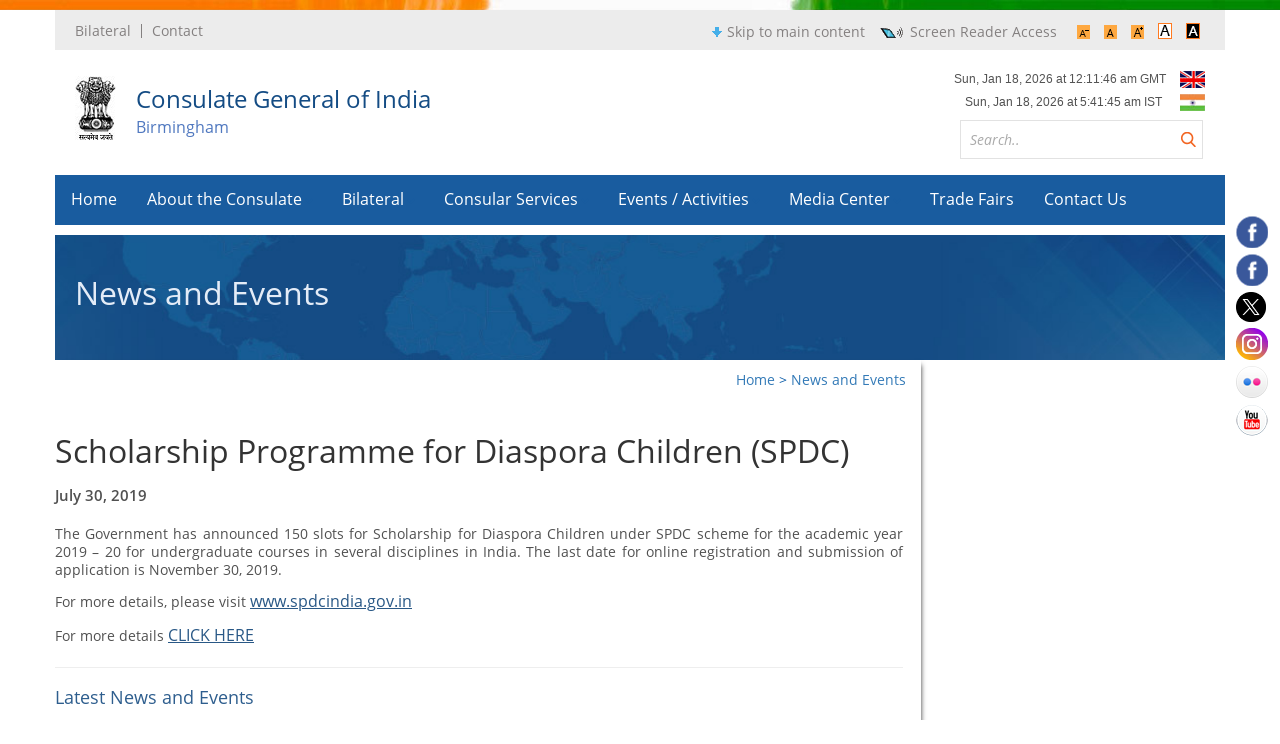

--- FILE ---
content_type: text/html; charset=UTF-8
request_url: https://cgibirmingham.gov.in/news/display/1662
body_size: 7665
content:
 
<!DOCTYPE html PUBLIC "-//W3C//DTD XHTML 1.0 Transitional//EN" "http://www.w3.org/TR/xhtml1/DTD/xhtml1-transitional.dtd">
<html xmlns="http://www.w3.org/1999/xhtml">
<head>
<meta http-equiv="Content-Security-Policy" content="upgrade-insecure-requests"/>
<meta name="Referrer-Policy" value="no-referrer | same-origin"/>
<meta http-equiv="Content-Type" content="text/html; charset=utf-8" />
<link rel="shortcut icon" href="https://cgibirmingham.gov.in/images/front/favicon.ico" type="image/x-icon"/>
<title>Scholarship Programme for Diaspora Children (SPDC) :: Consulate General of India Birmingham</title>
<meta name="keywords" content="Scholarship Programme for Diaspora Children (SPDC)
, Consulate General of India Birmingham" />
<meta name="description" content="Scholarship Programme for Diaspora Children (SPDC)
. Consulate General of India Birmingham" />
<meta name="viewport" content="width=device-width" />
<base href=" https://cgibirmingham.gov.in/ "  />
<link href="https://cgibirmingham.gov.in/css/style.css" rel="stylesheet" type="text/css" nonce="hoDSQjuawVX1qBJ0A2Bs9A==" />
<link href="https://cgibirmingham.gov.in/css/5.css" rel="stylesheet" type="text/css" nonce="hoDSQjuawVX1qBJ0A2Bs9A==" />
<link href="https://cgibirmingham.gov.in/images/font-awesome.min.css" rel="stylesheet" type="text/css" nonce="hoDSQjuawVX1qBJ0A2Bs9A==" />
<link href="https://cgibirmingham.gov.in/css/style_lighttheme.css" rel="stylesheet" type="text/css"  nonce="hoDSQjuawVX1qBJ0A2Bs9A==" />
<link rel="alternate stylesheet" type="text/css" title="style_darktheme"  href="https://cgibirmingham.gov.in/css/style_darktheme.css"  nonce="hoDSQjuawVX1qBJ0A2Bs9A==" />
<link rel="stylesheet" href="https://cgibirmingham.gov.in/css/jquery-ui.css" nonce="hoDSQjuawVX1qBJ0A2Bs9A==" />
<script  type="text/javascript"src="https://cgibirmingham.gov.in/js/jquery-3.6.3.min.js"  nonce="hoDSQjuawVX1qBJ0A2Bs9A=="></script>
<link href="https://cgibirmingham.gov.in/css/bootstrap.min.css" rel="stylesheet" type="text/css"  nonce="hoDSQjuawVX1qBJ0A2Bs9A==" />
<script  type="text/javascript" src="https://cgibirmingham.gov.in/js/jquery-ui.js"  nonce="hoDSQjuawVX1qBJ0A2Bs9A=="></script>
<script language="javascript" type="text/javascript" src="https://cgibirmingham.gov.in/js/popup-handler.js"  nonce="hoDSQjuawVX1qBJ0A2Bs9A==" ></script>
<script language="javascript" type="text/javascript" src="https://cgibirmingham.gov.in/js/jquery/styleswitch.js"  nonce="hoDSQjuawVX1qBJ0A2Bs9A==" ></script>
<script language="javascript" type="text/javascript" src="https://cgibirmingham.gov.in/js/jquery/fontchanger.js"  nonce="hoDSQjuawVX1qBJ0A2Bs9A==" ></script>
<script type="text/javascript" src="https://cgibirmingham.gov.in/js/jquery/scrolltopcontrol.js"  nonce="hoDSQjuawVX1qBJ0A2Bs9A=="></script>
<script type="text/javascript"  nonce="hoDSQjuawVX1qBJ0A2Bs9A==">
$(function(){
	  $("#txtSearchHeader").autocomplete({
		source: "https://cgibirmingham.gov.in/search/get_autocompletesearch", 
	  });
	});
	$(document).ready(function(){
	  $('p').each(function(index, item) {
        if(jQuery.trim($(item).text()) === "") {
            jQuery(item).remove();
        }
    });
	});
	$('.ui-corner-all').addClass('zindexUp');
	
</script>
	<script type="text/javascript"src="https://cgibirmingham.gov.in/js/bootstrap.min.js"  nonce="hoDSQjuawVX1qBJ0A2Bs9A==" ></script>
	
<!--Saif(12/06/2024)-->
<!-- Conditionally add Slick CSS files on the homepage -->
  <!-- /Conditionally add Slick CSS files on the homepage -->
</head>
<body>
<div id="wrapper">
<div class="anuj">    
<div class="mainContainer">
<div class="header">
  <div class="top_header">
  <div class="leftHead">
  <ul><li><a href="https://cgibirmingham.gov.in//page/display/356">Bilateral </a></li><li><a href="https://cgibirmingham.gov.in//page/display/111">Contact</a></li></ul>
  </div>
 <div class="rightHead">
    <div class="topRow">
      <div class="screenthemes">
        <input type="image" src=" https://cgibirmingham.gov.in/images/front/decrease-font-icon.png" class="decreaseFont" alt="DecreaseFont"  />
        <input type="image" src=" https://cgibirmingham.gov.in/images/front/normal-font-icon.png" class="resetFont" alt="Reset" />
        <input type="image" src="https://cgibirmingham.gov.in/images/front/increase-font-icon.png" class="increaseFont" alt="IncreaseFont"  />
        <input type="image" src=" https://cgibirmingham.gov.in/images/front/a-light.png" value="style_lighttheme" onclick="setActiveStyleSheet('style_lighttheme')"  />
        <input type="image" src=" https://cgibirmingham.gov.in/images/front/a-dark.png" value="style_darktheme" onclick="setActiveStyleSheet('style_darktheme')"  />
      </div>
      <div class="screenReader"><a href="https://cgibirmingham.gov.in/page/display/78">Screen Reader Access</a></div>
     				<div class="skipContent"><a href="news/display/1662/#contentStart"> Skip to main content </a></div>
    </div></div>
    </div>
  <!--<div class="logo"> <a title="Welcome to High Commission of India" href="https://cgibirmingham.gov.in/"><img src="images/front/logo.jpg" alt="Logo" /></a> </div>-->
    <div class="full cmn_pdng">
        <div class="logo_top">
            <a href="https://cgibirmingham.gov.in/">
            <span class="img_logo">
                <img src="https://cgibirmingham.gov.in/images/front/emblem.jpg" alt="logo" />
            </span>
            <span class="txt_logo">
                    <span class='cgi_logo'> Consulate General of India </span>
                    <span class='birmi_logo'> Birmingham </span> <br />
            </span>
            </a>
        </div>
        <div class="rightHead">
            <div class="londonTime">
                <iframe src="https://free.timeanddate.com/clock/i3w1tecu/n297/fs12/fc545454/tct/pct/tt0/tw1/tm1/ta1" frameborder="0" width="231" height="17"></iframe>
            </div>
            <div class="indiaTime">
                <iframe src="https://free.timeanddate.com/clock/i3r4l3yu/n771/fs12/fc515151/tct/pct/tt0/tw1/tm1/ta1" frameborder="0" width="224" height="17"></iframe>
            </div>
        </div>
        
        <!-- Disable date 21-09-2020 -->
        <!-- enable date 14-10-2020 -->
        
        <div class="srch">
            <form name="search" method="get" action="https://cgibirmingham.gov.in/search/search_all">
                <div class="searchPanel">
                                        <input name="txtSearchHeader" id="txtSearchHeader" type="text" class="inputStyle" value="Search.. " onfocus="javascript:this.value==this.defaultValue ? this.value = '' : ''" onblur="javascript:this.value == '' ? this.value = this.defaultValue : '' " />
                    <input type="submit" value="" class="searchBut"  />
                </div>
            </form>
        </div>
        
        
        
        
    </div>
  </div>
</div>
<div class="navigation">
  <div class="menu">
    <div class="navbar navbar-default">
        <!-- Brand and toggle get grouped for better mobile display -->
        <div class="navbar-header">
            <button type="button" data-target="#navbarCollapse" data-toggle="collapse" class="navbar-toggle">
                <span class="sr-only">Toggle navigation</span>
                <span class="icon-bar"></span>
                <span class="icon-bar"></span>
                <span class="icon-bar"></span>
            </button>
        </div>
        <!-- Collection of nav links and other content for toggling -->
        <div id="navbarCollapse" class="collapse navbar-collapse">
            <ul class="nav navbar-nav">
      <li><a href="https://cgibirmingham.gov.in/">Home</a></li>
	  
	  
      <li class="submenu"><a> About the Consulate  <i class="arrow down"></i></a>
        <ul>
                            <li><a href="https://cgibirmingham.gov.in/page/display/112/66">Commercial Representative of CGI Birmingham</a></li>
                    <li><a href="https://cgibirmingham.gov.in/page/display/172/66">Consul General's Desk</a></li>
                    <li><a href="https://cgibirmingham.gov.in/page/display/21/66">Consulate Holidays 2026</a></li>
                    <li><a href="https://cgibirmingham.gov.in/page/display/23/66">Consulate Jurisdiction</a></li>
                    <li><a href="https://cgibirmingham.gov.in/page/display/36/66">Consulate Location</a></li>
                    <li><a href="https://cgibirmingham.gov.in/page/display/310/66">Indian Nationals Register Here</a></li>
                    <li><a href="https://cgibirmingham.gov.in/page/display/312/66">Right To Info</a></li>
                    <li><a href="https://cgibirmingham.gov.in/page/display/57/66">Working Hours</a></li>
                  </ul>
      </li>
           <li class="submenu"><a> Bilateral  <i class="arrow down"></i></a>
        <ul>

          <li><a href="https://cgibirmingham.gov.in/page/display/356">Political Relations</a></li>
                    <li><a href="https://cgibirmingham.gov.in/page/display/358">Economic Relations</a></li>
         
        </ul>
      </li>
      
        <li  class="submenu"><a> Consular Services  <i class="arrow down"></i></a>
        <ul>
            <!-- Add new links directly if there are no subpages -->
        <!--<li><a href="https://cgibirmingham.gov.in/page/display/353">Renunciation of Indian passport</a></li>-->
        <!--<li><a href="https://cgibirmingham.gov.in/page/display/354">Surrender of Indian passport</a></li>-->
            
                                                		  
        <li class=""><a href="https://cgibirmingham.gov.in/page/display/316/67" >Common Telephone Queries</a>
                </li>
                                    		  
        <li class=""><a href="https://cgibirmingham.gov.in/page/display/177/67" >Emergency Mobile Contact no. for Consular Services:</a>
                </li>
                                    		  
        <li class=" submenu"><a href="https://cgibirmingham.gov.in/page/display/101/67" >General Information<i class="arrow right"></i></a>
                    <ul>
                                                        <li class=" submenu"><a href="https://cgibirmingham.gov.in/page/display/68/101" >Application Forms/Formats</a>
                              </li>
                                                        <li class=" submenu"><a href="https://cgibirmingham.gov.in/page/display/47/101" >Fee Structure</a>
                              </li>
                                                        <li class=" submenu"><a href="https://cgibirmingham.gov.in/page/display/103/101" >Online Appointment System</a>
                              </li>
                                                        <li class=" submenu"><a href="https://cgibirmingham.gov.in/page/display/49/101" >Processing Time</a>
                              </li>
                          </ul>
                    </li>
                                    		  
        <li class=""><a href="http://www.madad.gov.in/" target='_blank'>MADAD</a>
                </li>
                                    		  
        <li class=" submenu"><a href="https://cgibirmingham.gov.in/page/display/20/67" >Other Consular Services<i class="arrow right"></i></a>
                    <ul>
                                                        <li class=" submenu"><a href="https://cgibirmingham.gov.in/page/display/343/20" >Online Appointment System</a>
                              </li>
                                                        <li class=" submenu"><a href="https://cgibirmingham.gov.in/page/display/257/20" >Services Provided</a>
                              </li>
                          </ul>
                    </li>
                                    		  
        <li class=" submenu"><a href="https://cgibirmingham.gov.in/page/display/108/67" >Overseas Citizenship of India (OCI)<i class="arrow right"></i></a>
                    <ul>
                                                        <li class=" submenu"><a href="https://cgibirmingham.gov.in/page/display/348/108" >Documents Required for OCI Card</a>
                              </li>
                                                        <li class=" submenu"><a href="https://cgibirmingham.gov.in/page/display/347/108" >OCI Card Details</a>
                              </li>
                                                        <li class=" submenu"><a href="https://cgibirmingham.gov.in/page/display/349/108" >Recent Circulars on OCI</a>
                              </li>
                          </ul>
                    </li>
                                    		  
        <li class=" submenu"><a href="https://cgibirmingham.gov.in/page/display/109/67" >Passport information<i class="arrow right"></i></a>
                    <ul>
                                                        <li class=" submenu"><a href="https://cgibirmingham.gov.in/page/display/118/109" >PUBLIC ADVISORY ON PHASING OUT OF HANDWRITTEN PASSPORTS</a>
                              </li>
                          </ul>
                    </li>
                                    		  
        <li class=""><a href="https://cgibirmingham.gov.in/page/display/346/67" >PIO (Person of Indian Origin)</a>
                </li>
                                    		  
        <li class=""><a href="https://cgibirmingham.gov.in/page/display/353/67" >Renunciation of Indian passport</a>
                </li>
                                    		  
        <li class=""><a href="https://cgibirmingham.gov.in/page/display/133/67" >Student Related Information</a>
                </li>
                                    		  
        <li class=""><a href="https://cgibirmingham.gov.in/page/display/354/67" >Surrender of Indian passport</a>
                </li>
                                    		  
        <li class=" submenu"><a href="https://cgibirmingham.gov.in/page/display/12/67" >VISA Information<i class="arrow right"></i></a>
                    <ul>
                                                        <li class=" submenu"><a href="https://cgibirmingham.gov.in/page/display/308/12" >E Visa</a>
                              </li>
                                                        <li class=" submenu"><a href="https://cgibirmingham.gov.in/page/display/307/12" >Emergency Visa</a>
                              </li>
                                                        <li class=" submenu"><a href="https://cgibirmingham.gov.in/page/display/124/12" >Import of Satellite phones into India</a>
                              </li>
                                                        <li class=" submenu"><a href="https://cgibirmingham.gov.in/page/display/122/12" >Liquor Permit</a>
                              </li>
                                                        <li class=" submenu"><a href="https://cgibirmingham.gov.in/page/display/119/12" >Revision of Visa Fee</a>
                              </li>
                          </ul>
                    </li>
                </ul>
      </li>
      </li>
      <!--<li><a href="page/display/12" > Visa  </a>
      </li>-->
    <!--  <li><a href="page/display/25" >Renunciation of Citizenship </a>
      <ul>
          <li><a href="https://cgibirmingham.gov.in/page/display/84"> FAQ's - Renunciation of Citizenship</a> </li>
        </ul>
      </li>-->
      
      
      <li class="submenu"><a href="https://cgibirmingham.gov.in/page/display/126">Events / Activities <i class="arrow down"></i></a>
	  <ul>
                            <li><a href="https://cgibirmingham.gov.in/page/display/252/126">Ambedkar Jayanti celebrations in Birmingham</a></li>
                    <li><a href="https://cgibirmingham.gov.in/page/display/275/126">India Pavilion stall at the Autumn Fair International, at NEC, Birmingham</a></li>
                    <li><a href="https://cgibirmingham.gov.in/page/display/209/126">Interactive Session with Indian Student's at Consulate General of India, Birmingham</a></li>
                    <li><a href="https://cgibirmingham.gov.in/page/display/225/126">Inviting Punjab-origin youth to Connect with Your Roots programme</a></li>
                    
          <li> <a href="https://cgibirmingham.gov.in/news/display/1944">AZADI KA AMRIT MAHOTSAV</a></li>
        </ul>
	  </li>
	  
	  <!--<li><a href="https://cgibirmingham.gov.in/page/display/350" > AKAM  </a>-->
	  
      <li class="dropdown">
  <a class="dropdown-toggle" title="Media Center"> Media Center <i class="arrow down"></i></a>
        <ul class="dropdown-menu dropdown-menu-right">
          <!--<li><a href="https://cgibirmingham.gov.in/notice/all_notice"> Notice and Alerts</a> </li>-->
          <li> <a href="https://cgibirmingham.gov.in/news/all_news">Notice and Alerts</a></li>
          <li> <a href="https://cgibirmingham.gov.in/headline/all_headline">Headlines India</a></li>
          <li> <a href="https://cgibirmingham.gov.in/internationalmedia/all_internationalmedia">International Media</a></li>
          <li> <a href="https://cgibirmingham.gov.in/gallery/display">Picture Gallery</a></li>
           <li><a href="https://cgibirmingham.gov.in/page/display/355" >Press Releases</a></li>
           <li><a href="https://cgibirmingham.gov.in/page/display/357">Speeches</a></li>
           
        </ul>
      </li>
      <!--<li><a href="registration/display" >Register Here </a></li>-->
      <li><a href="https://cgibirmingham.gov.in/page/display/212" >Trade Fairs</a></li>
     
   
     
     <li class="last"><a href="https://cgibirmingham.gov.in/page/display/111" >Contact Us </a></li>
     
    </ul>
        </div>
    </div>
  </div>
</div>
 
<div class="social_icns">
    <ul>
        <li><a href="https://www.facebook.com/CGIBirmingham/" target="_blank" title="@CGIBirmingham "><img alt="Facebook" src="images/front/facebook.png" /></a></li>
        <li><a href="https://www.facebook.com/pages/High-Commission-of-India-London-UK/136451336470879?sk=wall" target="_blank" title="HCI, London UK is on Facebook"><img alt="Facebook" src="images/front/facebook.png" /></a></li>
        <li><a href="https://twitter.com/cgi_bghm?lang=en" target="_blank" title="India in Birmingham (@CGI_Bghm )"><img alt="Twitter" src="images/front/twitt-icon.png" /></a></li>
        <li><a href="https://www.instagram.com/cgibirmingham/?hl=en" target="_blank" title="@CGIBirmingham"><img alt="Instagram" src="images/front/instagram.png" /></a></li>
        <li><a href="https://www.flickr.com/photos/meaindia" target="_blank"><img alt="Flicker" src="images/front/flicker.png" /></a></li>
        <li><a href="https://www.youtube.com/channel/UC-N5c84w19Il44dKeTZUu9g" target="_blank" title="India in UK, CGI Birmingham"><img alt="Youtube" src="images/front/youtube.png" /></a></li>
    </ul>
</div>

<div class="innerpage">
  <div class="innerHd"> News and Events </div>
  <div class="leftPanel">
    <div class="Breadcrums">
      	<a href="https://cgibirmingham.gov.in/" >Home</a> &gt;
	   <a href="https://cgibirmingham.gov.in/news/all_news">News and Events</a>    </div>
    <div class="share_this">
      <script type="text/javascript" nonce="hoDSQjuawVX1qBJ0A2Bs9A==">var switchTo5x=false;</script>
<script type="text/javascript" src="https://cgibirmingham.gov.in/js/buttons.js" nonce="hoDSQjuawVX1qBJ0A2Bs9A=="></script>
<div style="float: right;">
<span class='st_sharethis' displayText=''>
</span><span class='st_facebook' displayText=''>
</span><span class='st_twitter' displayText=''>
</span><span class='st_googleplus' displayText=''>
</span><span class='st_linkedin' displayText=''>
</span><span class='st_email' displayText=''></span>
</div>    </div>
    <div class="innerPageContent" id="contentStart">
                        <h1>Scholarship Programme for Diaspora Children (SPDC)</h1>
       <span class="date_posted"><strong>July 30, 2019 </strong></span>
            <div class='inr_detail'><p>
 The Government has announced 150 slots for Scholarship for Diaspora Children under SPDC scheme for the academic year 2019 – 20 for undergraduate courses in several disciplines in India. The last date for online registration and submission of application is November 30, 2019.</p>
<p>
 For more details, please visit <a href="http://www.spdcindia.gov.in" target="_blank">www.spdcindia.gov.in</a></p>
<p>
 For more details <a href="https://cgibirmingham.gov.in/pdf/spdc_merged_july29_1.pdf" target="_blank">CLICK HERE</a></p></div>
            <div class="content_recent">
              <h4> Latest News and Events</h4>
              <ul>
                  

                  <li><strong>January 16, 2026: </strong> 
<a href="https://cgibirmingham.gov.in/news/display/2576">Revised Schedule for declaration of Results of Technical Bids for RFP for outsourcing of CPV services at HCI London and its Consulates in UK</a>
                  </li>
                  

                  <li><strong>January 14, 2026: </strong> 
<a href="https://cgibirmingham.gov.in/news/display/2575">Consular Camp in Leicester - 10 January 2026</a>
                  </li>
                  

                  <li><strong>January 14, 2026: </strong> 
<a href="https://cgibirmingham.gov.in/news/display/2573">Celebration of World Hindi Day – 09 January 2026</a>
                  </li>
                  

                  <li><strong>January 14, 2026: </strong> 
<a href="https://cgibirmingham.gov.in/news/display/2572">Connecting Indian Districts to the World - 09 January 2026</a>
                  </li>
                                </ul>
              <a class="news_viewall"href="https://cgibirmingham.gov.in/news/all_news">View All</a>
</div>
    </div>
  </div>
  <div class="rightPanel">
    <ul>
      </ul>
 
    <!--<div class="rightpanel_button_inner"><a href="registration/display" title="Register with us & Stay Connected" ><img src=" https://cgibirmingham.gov.in/images/front/register_withus.jpg" border="0" alt="Register with us & Stay Connected "></a></div>
    <div class="rightpanel_button_inner"><a href="http://www.indiaperspectives.in/" title="India Perspectives " target="_blank" ><img src=" https://cgibirmingham.gov.in/images/front/india_perspective.jpg" border="0" alt="India Perspectives"></a></div>
    <div class="rightpanel_button_inner"><a href="http://commerce.nic.in/" title="Department of Commerce" target="_blank" ><img src=" https://cgibirmingham.gov.in/images/front/department_commerce.jpg" border="0" alt="Department of Commerce"></a></div>

    <div class="rightpanel_button_inner"><a href="http://www.hcilondon.in/digest.php" title="India Digest" target="_blank" ><img src=" https://cgibirmingham.gov.in/images/front/india_digest.jpg" border="0" alt="India Digest"></a></div>
    
    <div class="rightpanel_button_inner"><a href="http://www.hcilondon.in/ebook.php" title="e-Books" target="_blank" ><img src=" https://cgibirmingham.gov.in/images/front/e_books.jpg" border="0" alt="e-Books"></a></div>
    
    <div class="rightpanel_button_inner"><a href="page/display/79" title="doing_business_india" ><img src=" https://cgibirmingham.gov.in/images/front/doing_business_india.png" border="0" alt="doing_business_india"></a></div>
    
    <div class="rightpanel_button_inner"><a href="http://www.ibef.org/" title="Indian Brand Equity Foundation"  target="_blank"><img src=" https://cgibirmingham.gov.in/images/front/india_brand_equity.jpg" border="0" alt="Indian Brand Equity Foundation"></a></div>
    <div class="rightpanel_button_inner"><a href="page/display/80" title="India in Business" ><img src=" https://cgibirmingham.gov.in/images/front/india_in_business.jpg" border="0" alt="India in Business"></a></div>
    <div class="rightpanel_button_inner"><a href="http://www.mha.nic.in/" title="Ministry of Home Affairs" target="_blank" ><img src=" https://cgibirmingham.gov.in/images/front/ministiry_of_home_affairs.jpg" border="0" alt="Ministry of Home Affairs "></a></div>
    <div class="rightpanel_button_inner"><a href="http://www.ddinews.gov.in/" target="_blank" ><img src=" https://cgibirmingham.gov.in/images/front/dd_news.jpg" border="0" alt="dd news"></a></div>
    <div class="rightpanel_button_inner"><a href="https://play.google.com/store/apps/details?id=com.mea" target="_blank"><img src=" https://cgibirmingham.gov.in/images/front/mea_app.png" border="0" alt="MEA app"></a></div>
-->

</div>
</div>
    <div id="wrapper-wrap">
    <div class="sponsorsPanel">
    <!--<div class='marquee mars'>
    <div class='marquee-text'>-->
    <marquee>
      
	    <a href="https://www.accessindiauk.com/" target="_blank"><img alt="image" src="images/unnamed_102kk.jpg" border="0" style="padding-right:20px"/></a>  
	    <a href="http://www.indiantradeportal.in/index.jsp" target="_blank"><img alt="image" src="images/trade.png" border="0" style="padding-right:20px"/></a>
	    <a href="http://idfoi.org/" target="_blank"><img alt="image" src="images/idf.png" border="0" style="padding-right:20px"/></a>
	    <a href="page/display/204" target="_blank"><img alt="image" src="images/logo_mobile_app_guide.png" border="0" style="padding-right:20px"/></a>
	    <a href="https://cgibirmingham.gov.in/page/display/201"><img alt="image" src="images/InvestmentOpportunity_feb_21.jpg" border="0" style="padding-right:20px"/></a>
         <a href="https://cgibirmingham.gov.in/page/display/309"><img alt="Mann Ki Baat" src="images/2020/4/mann_ki_baat.jpg" border="0" style="padding-right:20px" width= "210px" height="94"/></a>
        
        
        <!--<a href="https://pbdindia.gov.in/" target="_blank" title="India-UK Technology Summit">
          <img src="images/140-divas.png" alt="hci" style="width:261px">
        </a>-->
		<a href="http://mea.gov.in/" target="_blank" title="Ministery of External Affairs : External website that opens in a new window"><img src="images/front/mea1.jpg" alt="mea" /></a> 
        <a href="https://www.india.gov.in/" target="_blank" title="http://india.gov.in, The National Portal of India : External website that opens in a new window"><img src="images/front/indiagov1.jpg" alt="indiagov" /></a> 
        <a href="https://www.incredibleindia.org/content/incredibleindia/en.html" target="_blank" title="Come, Seek and Discover India : External website that opens in a new window"><img src="images/front/incredibleindia1.jpg" alt="incredibleindia" /></a> 
        <a href="https://indianvisaonline.gov.in/visa/tvoa.html" target="_blank" title="Tourist Visa on arrival"><img src="images/front/tvoa_new.png" border="0" height="95" width="155" alt="tvoa"/></a> 
        <a href="https://www.latestgazette.com/" target="_blank" title="Indian Public Diplomacy : External website that opens in a new window"><img src="images/front/ipd1.jpg" alt="indiandiplomacy" /></a> 
        <!--<a href="http://moia.gov.in/" target="_blank" title="Ministry of Overseas Indian Affairs : External website that opens in a new window"><img src="images/front/moia1.jpg" alt="Ministry of Overseas Indian Affairs" /></a>--> 
		    <!-- <a href="http://indiainbusiness.nic.in/newdesign/index.php#" target="_blank" title="India in Business"><img src="images/front/india_in.png" alt="India in Business" /></a> 
		    <a href="http://www.oifc.in/" target="_blank" title="OIFC"><img src="images/front/oifc_new.png" alt="OIFC" /></a>  -->
		    <a href="http://moia.gov.in/services.aspx?id1=333&amp;id=m7&amp;idp=333&amp;mainid=23" target="_blank" title="Tracing the Roots"><img src="images/front/roots.png" alt="Tracing the Roots" /></a> 
		    <a href="http://www.makeinindia.com/home" target="_blank" title="Make In India"><img src="images/front/make_in_india.png" alt="Make In India" /></a> 
        <a href="https://www.investindia.gov.in/" target="_blank" title="Invest In India"><img src="images/front/invest.png" alt="Invest In India"/></a>
        <a href="http://www.madad.gov.in/" target="_blank" title="MADAD"><img src="images/front/madad.jpg" alt="MADAD"  height="85"/></a> 
		    <a href="http://mea.gov.in/ambedkar.htm" target="_blank" >
          <img src="images/front/amb-logo.gif" alt ="amb" height="85"/>
        </a> 
        <a href="https://mea.gov.in/cpv.htm" target="_blank" title="Consular,passport and visa Division">
          <img src="images/front/cpv-logo.png" alt="cpv"/>
        </a>
        <a href="https://cgibirmingham.gov.in/pdf/86313_Tech_Summit_Launch_(Brochure).pdf" target="_blank" title="India-UK Technology Summit">
          <img src="images/front/india-summit.png" alt="hci"border="0" style="padding-right:20px;"/>
        </a>
        <a href="https://www.ibef.org/" target="_blank"><img alt="image" src="images/IBEF.PNG" border="0" style="padding-right:20px;height:100px;width:150px;"/></a>
        
        <a href="https://www.iccr.gov.in/" target="_blank"><img alt="image" src="images/ICCE.jpg" border="0" style="padding-right:20px;height:80px;width:150px;"/></a>
        <a href="https://www.nvsp.in/" target="_blank"><img alt="image" src="images/voter.jpg" border="0" style="padding-right:20px;height:80px;width:150px;"/></a>
        <a href="https://emigrate.gov.in/ext/" target="_blank"><img alt="image" src="images/eMigrate.PNG" border="0" style="padding-right:20px;height:80px;width:150px;"/></a>
        <a href="https://airsewa.gov.in/home" target="_blank"><img alt="image" src="images/airsewa_logo.png" border="0" style="padding-right:20px;height:80px;width:150px;"/></a>
        </marquee>
    </div>
  <!--  </div>
    </div>-->
    <script type="text/javascript" nonce="hoDSQjuawVX1qBJ0A2Bs9A==" nonce="hoDSQjuawVX1qBJ0A2Bs9A==">
        var marquee = $('div.marquee');
        marquee.each(function() {
            var mar = $(this),indent = mar.width();
            mar.marquee = function() {
                indent--;
                mar.css('text-indent',indent);
                if (indent < -1 * mar.children('div.marquee-text').width()) {
                    indent = mar.width();
                }
            };
            mar.data('interval',setInterval(mar.marquee,1000/60));
        });
    </script>
    <div class="footer">
        <div class="footerLeft">
          <ul>
            <li><a href="https://cgibirmingham.gov.in/page/display/76">Copyright policy</a></li>
            <li><a href="https://cgibirmingham.gov.in/page/display/75">Terms &amp; Conditions</a></li>
            <li><a href="https://cgibirmingham.gov.in/page/display/74">Privacy Policy</a></li>
            <li><a href="https://cgibirmingham.gov.in/page/display/72">Hyperlinking Policy</a></li>
            <li><a href="https://cgibirmingham.gov.in/page/display/73">Accessibility Option </a></li>
            <li><a href="https://cgibirmingham.gov.in/page/display/77">Advisory on Complaints</a></li>
          </ul>
          <!--<p> Consulate General of India Birmingham <br />
20 Augusta Street, Jewellery Quarter,Hockley<br />
Birmingham B18 6JL</p>-->
            <p>Consulate General of India<br />
            2, Darnley Road,<br />
            Birmingham B16 8TE</p>
        <div style="display: inline-block;">
            <div style="display: inline-block;">Visitor Counter :</div>
            <div style="display: inline-block;"><img src="https://hitwebcounter.com/counter/counter.php?page=8093052&style=0006&nbdigits=6&type=page&initCount=20000" border="0" title="website counter" alt="website counter"></div>
            </div>
          <div class="last_updated"> <strong>Website last modified on: </strong>2026-01-17</div>
        </div>
        <div class="footerRight">
         <iframe src="https://www.google.com/maps/embed?pb=!1m18!1m12!1m3!1d2429.5031051298943!2d-1.912889684472881!3d52.488131979808216!2m3!1f0!2f0!3f0!3m2!1i1024!2i768!4f13.1!3m3!1m2!1s0x4870bcec46b476b1%3A0x6328c903fc2f738b!2sConsulate+General+of+India!5e0!3m2!1sen!2sin!4v1530695830195" width="43%" height="180px" frameborder="0" style="border:0"></iframe>
          <div class="right-f-txt">
          <div class="working-hours">Working Hours: 09:00am - 05:30pm</div>
          <div class="tel-no">Telephone No. <!--0044 - 07424752082 / --><!--+44 - 07405158288 <!--/ 07438563678 / 07405483747<!--0044 - 07424752082/ 07405158288-->+44 7405158288</div>
          <div class="working-hours btm_wrkng">PRU Working hours:-<br/>09.30 to 01.00 pm / 02.00 to 05.00 pm (Mon-Fri)</div>
          <div class="copyrightTxt">©  Consulate General of India Birmingham 2026. All Rights Reserved.</div>
          <div class="designBy">Site by: <a target="_blank" href="https://www.netgains.org/"> <img src="https://cgibirmingham.gov.in/images/front/netgains_logo.png" alt="Netgains" title="Netgains"/></a></div>
          </div>
        </div>
      </div>
      </div>
<script type="text/javascript" language ="JavaScript" nonce="hoDSQjuawVX1qBJ0A2Bs9A==">
    function openCity(evt, cityName) {
        var tabcontent = document.getElementsByClassName("tabcontent");
        for (var i = 0; i < tabcontent.length; i++) {
            tabcontent[i].style.display = "none";
        }
        var tablinks = document.getElementsByClassName("tablinks");
        for (var i = 0; i < tablinks.length; i++) {
            tablinks[i].className = tablinks[i].className.replace(" active", "");
        }
        document.getElementById(cityName).style.display = "block";
        evt.currentTarget.className += " active";
    } 
    function button_click()
    {
        if(document.getElementById('b1').value=="Start"){
            document.getElementById('b1').value="Stop";
            document.getElementById('scroll_news4').start();
        }else{
            document.getElementById('b1').value="Start";
            document.getElementById('scroll_news4').stop();
        }
    }
</script>


<!--Saif(12/06/2024)-->
<!-- Conditionally add Slick JS file on the homepage -->
  <!-- /Conditionally add Slick JS file on the homepage -->
</body>
</html>


--- FILE ---
content_type: text/css
request_url: https://cgibirmingham.gov.in/css/style.css
body_size: 14715
content:
* { -webkit-box-sizing:border-box; -moz-box-sizing:border-box; box-sizing:border-box; }
@charset "utf-8";
/* CSS Document */
* {
	margin: 0;
	padding: 0
}

body {
	/*font-family: Arial, Helvetica, sans-serif;*/
	font-family: 'Open Sans', sans-serif !important;
	font-size: 17px;
	line-height: normal;
	padding: 11px 0 0;
    background: url(images/web-flag-strip-bg.jpg) center top no-repeat;
    width: 100%;
    float:left;
    height: auto;
    background-size: 100% 10px;
}
img {
	border: 0;
}

p.inr_img_pg img {
    height: 315px;
}

p.inr_img_pg {
    margin-bottom: 9px;
}

a {
	text-decoration: none;
	cursor: pointer
}
h1 {
	color: #3779BA;
	font-size: 2.3em;
	float: left;
	width: 100%;
	padding-bottom: 15px
}
li h4 {
    font-size: 16px;
    font-weight: normal;
    margin-top: 0;
}
.more-detail {
    background: #2B4571;
    width: 31%;
    font-size: 12px;
    color: white;
    padding: 6px 10px 6px 10px;
    border-radius: 05px;
    font-weight: bold;
}
#contentStart p span {
    font-size: 16px;
    line-height: 1.3;
    margin-bottom: 10px;
}
.innerPageContent h1{line-height: 1;text-align:left;} /* AA:7-4-2016*/
/*p {
	font-size: 1.2em;
	line-height: 14px;
	padding-bottom: 5px;
	float: left;
	width: 100%;
}*/
p {
	padding-bottom: 5px;
	float: left;
	width: 100%;
}
h3 {
	font-size: 1.2em;
	font-weight: bold;
	float: left;
	width: 100%;
	padding-bottom: 10px
}
h4 {
	font-size: 16px;
	font-weight: bold;
	float: left;
	width: 100%;
}
#wrapper {
	margin: 0 auto;
	max-width: 1170px;
	width: 94%;
}
.mainContainer {
	behavior: url(PIE.htc);
	float: left;
	/*padding: 10px 0;*/
	width: 100%;
	background: #fff
}
.header {
	float: left;
	width: 100%;
	padding-bottom: 10px
}
.header .logo {
	float: left;
	width: 35%;
	margin-top: 8px
}
.header .logo img {
	width: 100%;
	max-width: 332px
}
.header .rightHead {
	float: right;
	width: 59%;
	    padding-top: 4px;
}
.header .rightHead .topRow {
	float: right;
	width: 100%;
}
.header .rightHead .topRow .screenthemes, .header .rightHead .topRow .screenReader, .header .rightHead .topRow .skipContent {
	float: right;
	margin-left: 15px;
	min-height: 20px
}
.header .rightHead .topRow .screenReader a {
	 background: url("../images/front/screen-reader-icon.gif") no-repeat scroll left center transparent;
    float: left;
    margin-top: 2px;
    padding-left: 30px;
    text-decoration: none
}
.header .rightHead .topRow .skipContent a {
	background: url("../images/front/skip-content-icon.gif") no-repeat scroll left center transparent;
	float: left;
	padding-left: 15px;
	text-decoration: none;
	margin-top: 2px
}
.indiaTime {
	float: right;
	background: url(../images/front/flag-ind.jpg) right top no-repeat;
	padding-right: 30px;
	text-align: right;
	width: 90%;
	margin: 3px 0;
}
.londonTime {
	float: right;
	background: url(../images/front/small_flag.png) right top no-repeat;
	padding-right: 30px;
	text-align: right;
	width: 90%;
	margin: 3px 0
}

.helpline_no {
    float: left;
    width: 100%;
    color: red;
    font-weight: 800;
    padding: 0 0 10px;
    font-size: 14px;
    
}
/*.navigation {
    margin: 0;
    position: relative;
    background: #195c9f;
    clear: both;
    z-index: 111;
}*/
.navigation {
	float: left;
	width: 100%;
	min-height: 33px;
	background: -webkit-gradient(linear, 0 0, 0 70%, from(#195c9f), to(#195c9f));
	background: -webkit-linear-gradient(#195c9f, #195c9f 70%);
	background: -moz-linear-gradient(#195c9f, #195c9f 70%);
	background: -ms-linear-gradient(#195c9f, #195c9f 70%);
	background: -o-linear-gradient(#195c9f, #195c9f 70%);
	background: linear-gradient(#195c9f, #195c9f 70%);
	-pie-background: linear-gradient(#195c9f, #195c9f 70%);
	behavior: url(PIE.htc);
	position: relative;
	z-index: 14;
}
.navigation .menu {
	float: left;
	width: 100%;
}
.navigation .menu ul {
	float: left;
	padding: 0;
	margin: 0;
	list-style: none
}
.navigation .menu ul li {
	float: left;
	/*background: url(../images/front/nav-divider.png) right top no-repeat;
	height: 33px;*/
	/*margin:-1px;*/
	margin:-5px;
	font-weight: bold;
	position:relative
}
.navigation .menu ul li.last {
	background: none
}
h1.sub_title{font-size: 1.2em;}
.navigation .menu ul li a {
    padding: 0 20px;
    line-height: 56px;
    color: #fff;
    font-size: /*1.067em*/16px;
    display: inline-block;
    text-decoration: none;
    font-weight: 400;
}
/*.navigation .menu ul li a {
	float: left;
	padding: 7px 14px;
	line-height: 21px;
	color: #fff;
	text-decoration: none;
	height: 21px
}*/
.navigation .menu ul li > a:hover, .navigation .menu ul li:hover > a, .navigation .menu ul li a.active {
	/*border-top: solid 4px #ff9501;
	padding-top: 2px;*/
    background-color: #eef1f5;
    color: #195c9f;
	/*background: -webkit-gradient(linear, 0 0, 0 70%, from(#74cffe), to(#2c6fc6));
	background: -webkit-linear-gradient(#74cffe, #2c6fc6 70%);
	background: -moz-linear-gradient(#74cffe, #2c6fc6 70%);
	background: -ms-linear-gradient(#74cffe, #2c6fc6 70%);
	background: -o-linear-gradient(#74cffe, #2c6fc6 70%);
	background: linear-gradient(#74cffe, #2c6fc6 70%);
	-pie-background: linear-gradient(#74cffe, #2c6fc6 70%);
	behavior: url(PIE.htc);*/
	position: relative;
	z-index:16
}
.navigation .menu ul li ul li:hover{ background:#eef1f5;color:#113977;}
.navigation .menu ul li ul li:hover > a{
    display: block;
    background-color: #eef1f5;
    font-size: 14px;
    line-height: 1;
    color: #595656;
    border: none;
    border-top: 1px solid #e5e5e5;
     padding: 16px 15px;
    text-align: left;
}
.navigation .menu ul li ul {
	display: none;
	position: absolute;
	width: 240px;
	border-left: solid 1px #cccccc;
	border-right: solid 1px #cccccc;
	margin-top: 1px;
	z-index: 15;
	background: #eeeef3;
	left:0px;
}
.navigation .menu ul li:hover > ul {
	display: block
}
.welcomeTxt h1 {
    margin-top: 0px;
}
/*#wrapper .bannerPanel {
    margin-bottom: 10px;
}*/
.navigation .menu ul li ul li {
	float: left;
	background: none;
	height: auto;
	line-height: 14px;
	padding: 0;
	width: 100%;
/*	border-bottom: solid 1px #cccccc;*/
	font-weight: normal
}
.navigation .menu ul li ul li.add_arrow{ background:url(../images/arrow_navigation.png) no-repeat scroll 98% 5px;}
.navigation .menu ul li ul li.add_arrow:hover{ background:url(../images/arrow_navigation_hover.png)98% 5px no-repeat #113977;}
.navigation .menu ul li ul li.add_arrow a:hover{ background:none !important;}
.navigation .menu ul li ul li ul {
	display: none;
	position: absolute;
	width: 240px;
	border-left: solid 1px #113977;
	border-right: solid 1px #113977;
	margin-top: 0;
	z-index: 15;
	background: #eeeef3;
	left: 100%;
	top: 0;
}
.navigation .menu ul li ul li ul li ul {
	display: none;
	position: absolute;
	width: 160px;
	border-left: solid 8px #113977;
	border-right: solid 1px #113977;
	margin-top: 0;
	z-index: 15;
	background: #eeeef3;
	left:100%;
}
.navigation .menu ul li ul li a, .navigation .menu ul li:hover li a {
    display: block;
    background-color: #eef1f5;
    font-size: 14px;
    line-height: 1;
    color: #595656;
    border: none;
    border-top: 1px solid #e5e5e5;
    padding: 16px 15px;
    text-align: left;
}
.navigation .menu ul li ul li a:hover {
	background: #113977;
	color: #fff;
	background: -webkit-gradient(linear, 0 0, 0 70%, from(#113977), to(#113977));
	background: -webkit-linear-gradient(#113977, #113977 70%);
	background: -moz-linear-gradient(#113977, #113977 70%);
	background: -ms-linear-gradient(#113977, #113977 70%);
	background: -o-linear-gradient(#113977, #113977 70%);
	background: linear-gradient(#113977, #113977 70%);
	-pie-background: linear-gradient(#113977, #113977 70%);
	behavior: url(PIE.htc);
	position: relative;
    padding: 16px 15px;
}

li > ul li:hover i.arrow {
    color:white;
}
div.image_gallery .pravasi {
    min-height: 200px !important;
}
.youtube_video {
    width: 100%;
    float: left;
    padding: 20px 0;
}
/* yoga */

.yoga {
float:left;
width:100%;
}

.yoga_img {
float: right;
    padding: 8px 7px;
    width: 43%;
}
.yoga p {

text-align:left;
width:inherit !important;
float:none !important;
}
.yoga_cap {
float:left;
width:100%;
font-style:italic;
text-align:center;
padding:6px 0 0;
}
.yoga_cap1 {
 float: left;
    font-style: italic;
    padding: 6px 0 0;
    text-align: left;
    width: 100%;
}
.yoga_img1 {
  float: right;
    padding: 8px 7px;
    width: 21%;
}


.searchPanel {
	float: right;
	margin: 6px 2px;
	border: 1px solid #e2e2e2;
}
.searchPanel input[type="text"] {
    background-color: #ffffff;
    border: 0;
    color: #aaaaaa;
    float: left;
    font-style: italic;
    height: auto;
    padding: 8.5px;
    border-radius: 0px;
    width: 213px;
   /* border: 1px solid #e2e2e2;
    border-right: none;*/
}
form input[type="text"], form input[type="passowrd"], form textarea {
	background-color: #DFE8F3;
	border: 0;
	color: #194576;
	float: left;
	font-style: italic;
	height: 17px;
	padding: 2px;
	border-radius:0px;
}
form textarea {
	height:auto
}
.searchPanel .searchBut {
	/*background: url("../images/front/searchBut.jpg") no-repeat scroll left top #CCCCCC;*/
	background: url("../images/front/serach-icon-btn.png") no-repeat scroll left top #CCCCCC;
    cursor: pointer;
    float: left;
    height: 37px;
    width: 26px;
    border-radius: 0px;
    background-position: center center;
    background-color: #ffffff;
   /* border: 1px solid #e2e2e2;
    border-left: none;*/
}
.bannerPanel, .main {
	float: left;
	width: 100%;
	/*padding: 10px 0 0 0 ;*/
}
.main .welcomeTxt {
	float: left;
	width: 73.2%;
}
.photoGallery {
	float: right;
    width: 100%;
    padding: 30px 0px 5px 0;
}
.socialMedia h3 {
    display: none;   
}
.socialMedia {
    position: fixed;
    right: 0;
    top: 0;
    bottom: 0;
    margin: auto;
    height: auto;
    display: table;
    z-index: 999;
}
.socialMedia ul {
	float: left;
	width: 100%;
	list-style: none;
}
.socialMedia ul li {
	list-style: none outside none;
	text-align: center;
	max-width: 36px;
	margin-right: 14px
}
.socialMedia ul li {
    clear: both;
    float: right;
}
.socialMedia ul {
    float: right;
    width: auto;
    list-style: none;
}
.featuresPanel {
	float: left;
	width: 72.3%;
	padding-bottom: 15px
}
.featureBlock {
	float: left;
	width: 30%;
	margin-right: 1%;
	padding: 1%;
	/*min-height:449px;*/
}
.featureBlock .featureImg {
	float: left;
	width: 100%;
}
.featureBlock .featureImg img {
	float: left;
	max-width: 100%;
}
.featureBlock ul, .innerpage ul {
	float: left;
	width: 100%;
	list-style: none;
}
.featureBlock ul li, .innerpage ul li {
    background: url(../images/bullet-list-icon.png) no-repeat scroll left 7px transparent;
    float: left;
    margin-left: 8px;
    padding: 9px 0 9px 15px;
    width: 95%;
    line-height: 21px;
}
ul#events_2014
{
width:100%;
float:left;
list-style:none;
}
ul#events_2014 li
{
	width: 43%;
float: left;
list-style: none;
background: none;
}
.featureBlock ul li ul{ display:none; width:95%;}
.featureBlock ul li:hover > ul{ display:block;  width:95%;}
.featureBlock ul li ul li{width:90%;}
.innerpage .rightPanel ul li ul{ display:none; }
.innerpage ul li:hover > ul{ display:block;}
.innerpage ul li a:hover {
	text-decoration: underline
}
.featureBlock ul li a:hover {
	text-decoration: underline
}
.lastBlock {
	margin-right: 0
}
.photoGallery ul {
float:left;
	width: 100%;
	list-style: none
}
.photoGallery ul li {
	float: left;
	width: 100%;
	padding-bottom: 8px
}
.photoGallery ul li img {
	float: left;
	margin-right: 2%;
	max-width: 40%
}
.photoGallery ul li .evetTxt {
	float: left;
	width: 58%;
}
.button, input[type="submit"], input[type="button"] {
	background: none repeat scroll 0 0 #0355A2;
	-webkit-border-radius: 6px;
	-khtml-border-radius: 6px;
	border-radius: 6px;
	behavior: url(PIE.htc);
	float: right;
	font-size: 18px;
	font-style: italic;
	line-height: 20px;
    padding: 7px 14px;
	color: #fff;
	cursor: pointer;
	border:0
}
.button:hover {
	color: #00CCFF
}
.newsPanel {
	float: left;
	width: 49%;
	margin-right: 1%;
}
.newsPanel .newsListing {
	float: left;
	width: 100%;
	list-style: none;
	padding: 0;
	margin: 0
}
.newsPanel .newsListing li {
	float: left;
	width: 100%;
	padding: 0 0 10px 0;
	line-height: 20px
}
.newsPanel .newsListing li .date_posted {
	float: left;
	width: 100%;
}
.newsPanel .newsListing li p {
	padding: 0
}

.left {
	float: left
}
.block {
	float: left;
	width: 24.2%;
	margin-right: 1%
}
.blockBanner img {
	float: left;
	max-width: 100%;
}
.featureBlock ul.noListStyle li {
	padding-left: 0;
	background: none;
	padding-bottom: 5px;
	margin:0;
}
.newsletterBlock {
	float: right;
	margin-top: 18px;
	width: 24.2%;
}
.newsletterBlock img {
	float: left;
	max-width: 100%;
}


/* marquee links */
.marquee_links {
float:left;
width:100%;
}
.marquee_links ul {
float:left;
width:100%;
margin:0;
padding:0;
}
.marquee_links ul li {
  float: left;
  width: auto;
  padding: 18px 19px;
  list-style: none;
  text-align: center;
}
.marquee_links ul li  a {
  color: #000;
  text-decoration: none;
  font-weight: bold;
  font-size: 18px;
}


.sponsorsPanel {
	float: left;
	width: 100%;
	background: none repeat scroll 0 0 #F8F8F8;
	border-top: 1px solid #F1F1F1;
}
.sponsorsPanel .sponsor {
	float: left;
	padding: 15px 0;
	text-align: center;
	width: 16%;
}
.sponsorsPanel .sponsor img {
	max-width: 100%
}
.footer {
	float: left;
	width: 100%;
	background: none repeat scroll 0 0 #16416C;
	color: #ffffff;
	line-height: 1.5;
    padding: 25px 0 15px 0;
	font-size:15px;
}
.footer .footerLeft {
    float: left;
    width: 33%;
    padding: 0 0 0 1%;
/*	background:url(../images/front/indian_flag.png) no-repeat -10px top;*/
}
.footer .footerRight {
    float: right;
    width: 66%;
    text-align: left;
    padding: 0 1%;
}
/*.footerLeft a {
	text-decoration: underline
}*/
.footer p, .footer a {
	color: #ffffff;
}
.footer p {
	line-height:1.5;
}
.footerRight ul {
	float: right;
	width: 100%;
	text-align: right;
	list-style: none
}
.footerRight ul li {
	float: right;
	padding: 0 5px;
	margin: 5px 0;
	border-right: solid 1px #6AB0FF;
	line-height: 13px;
}
.footer a:hover {
	color: #fff;
	text-decoration: underline
}
.copyrightTxt, .designBy{}
.right-f-txt {
	float: right;
	width: 50%;
	text-align: justify;
	
}
.designBy {
	padding-top: 35px;
}
.designBy a:hover {
	color: #fff;
	text-decoration: underline
}
.slideTxt {
    background: rgba(17, 57, 119, 0.89);
    color: #FFFFFF;
    float: left;
    font-size: 1.1em;
    font-weight: bold;
    position: absolute;
    padding: 10px 2%;
    width: 100%;
    right: 0px;
    height: auto;
    bottom: 0;
}
/*.slideTxt {
    background: none repeat scroll 0 0 #113977;
    color: #FFFFFF;
    float: left;
    font-size: 1.1em;
    font-weight: bold;
    position: absolute;
    padding: 10px 2%;
    top: 0px;
    width: 40%;
    right: 0px;
    height: 240px;
}*/
#slides img{/* padding: 10px;height:250px; */}
#slides .slide{
    text-align: center;
}
.slideTxt h1{color:#fff;font-size:17px;font-weight: 500;/*border-bottom: 1px dotted;*/margin:0 0 10px;}
.slideTxt span{font-size:17px;font-weight: 500;}
.slideTxt a{font-size:14px; text-decoration:underline;color:#00cccc;}


.slidesjs-pagination {
	float: right;
	list-style: none outside none;
	margin: 6px 0 0;
	display : none;
}
.slidesjs-pagination li {
	float: left;
	margin: 0 1px;
}
.slidesjs-pagination li a {
	float: left;
	-webkit-border-radius: 20px;
	-khtml-border-radius: 20px;
	border-radius: 20px;
	behavior: url(PIE.htc);
	position: relative;
	width: 20px;
	height: 20px;
	line-height: 20px;
	text-align: center;
	background: none repeat scroll 0 0 #003366;
	color: #fff;
	text-decoration:none;
}
/*#slides .slidesjs-container {
    height: 250px!important;
}*/
.slidesjs-pagination li a.active, .slidesjs-pagination li a.active:hover, .slidesjs-pagination li a:hover {
	background: none repeat scroll 0 0 #00CCCC;
	color: #fff
}
#slides {
	display: none
}
#slides img {
	max-width: 100%;
}
.slideshow {
	float: left;
	width: 100%;
	position: relative;
	z-index: 12;background-color: #113977;/*padding: 10px 0;*/
}
#slides {
	display: none
}
#slides .slidesjs-navigation {
    background: url(../images/front/slide-arrow.png) no-repeat scroll left 2px transparent;
    float: right;
    height: 20px;
    margin-right: 20px;
    width: 13px;
    margin-top: 3px;
    position: absolute;
    bottom: 13px;
    right: 8px;
    z-index: 99;
}
#slides .slidesjs-previous {
	background-position: 0 -26px;
}
#slides .slidesjs-next {
	background-position: -25px -26px;
	margin-left:20px
}
#slides .slidesjs-previous:hover {
	background-position: 0 -26px
}
#slides .slidesjs-next:hover {
	background-position: -25px -26px
}
.slidesjs-next.slidesjs-navigation {
    margin-right: 5px!important;
}
.slidesjs-previous.slidesjs-navigation {
    margin-right: 35px !important;
}
.container {
	margin: 0 auto;
}
#slides .slidesjs-stop {
	background-position: -25px -62px;
	text-indent:-99999px;
	margin-left:-36px;
	margin-top:3px
}
#slides .slidesjs-stop:hover {
	background-position: -25px -62px
}
#slides .slidesjs-play {
	background-position: 0px -62px;
	text-indent:-99999px;
	margin-left:-36px;
	margin-top:2px
}
.slidesjs-play.slidesjs-navigation{
	margin-right:18px!important;
}
#slides .slidesjs-play:hover {
	background-position: 0px -62px
}
.slideTxt .date{font-size:12px;}
.deskPanel {
	background:#16416c;
	behavior: url(PIE.htc);
	position: relative;
	float: right;
	width: 24.4%;
	padding: 1% 1% 0 0%;
	height:230px
}
.deskPanel h3 {
	color: #CDE2F7;
     
margin-left: 3%;
width: 97%;
}
.deskPanel .headName {
	float: left;
	width: 100%;
	color: #77B5F7;
	font-size: 14px;
	font-weight: bold
}
.deskPanel .desktxt {
	float: left;
	width: 58%;
	height: 150px;
	color: #fff;
	font-size: 13px
}
.deskPanel .desktxt p {
	color: #fff;
	margin-top: 15px;
	text-align: left
}
.deskPanel .desktxt .links {
	float: left;
	width: 100%;
	font-weight: bold;
	color: #88C0FD;
}
.deskPanel .desktxt .links a {
	color: #88C0FD;
	text-decoration: none
}
.deskPanel .desktxt .links a:hover {
	color: #FFCC00
}
.innerpage {
	float:left;
	width:100%;
	position:relative;
}
.innerpage .leftPanel {
	float:left;
	width:74%;
	padding:10px 0;
	-webkit-box-shadow: 5px 0 5px -5px #333333;
	-moz-box-shadow: 5px 0 5px -5px #333333;
	box-shadow:5px 0 5px -5px #333333;
	behavior: url(PIE.htc);
	position:relative;
	min-height:545px
}
.innerpage .rightPanel {
	float:right;
	width:25%;
	padding:20px 0 20px 0;
}
.Breadcrums {
    float: right;
    width: 100%;
    text-align: right;
    color: #0558A6;
    font-size: 14px;
    padding-right: 15px;
    margin-bottom: 15px;
}
.Brudcrums a {
	color: #333333;
	text-decoration: none;
}
.innerHd {
	color: #E4ECF7;
    font-size: 32px;
    line-height: 42px;
    margin-top: 10px;
    width: 100%;
    float: left;
    padding: 37px 20px 37px 20px;
    background: url(../images/front/innerpagehd.jpg) repeat-y right top #36618E;
    position: relative;
    min-height: 125px;
    background-size: cover;
}
.innerPageContent {
	float:left;
	width:98%;
	padding:10px 0;
	line-height:18px;
	text-align:justify;
}
 .innerPageContent ul li {
    padding: 3px 20px;
}
.innerPageContent ul li h2 {
    margin: 0;
}
 
.innerPageContent a{ text-decoration:underline;}
.innerPageContent a:hover{text-decoration:none;}
@media (max-width: 767px) {
div.top_header {
    width: 106%;
    margin-left: -3%;
}
.middle_pnl{
    width: 100%;
}
.middle_pnl > div > div {
    width: 100% !important;
}
h1 {
    font-size: x-large;
}
#wrapper div.bannerPanel {
    margin-bottom: 0px;
}
div.cnt223, div.cnt223 .img_pop,#wrapper .popup{
    background: transparent;
    width: 100% !important;
    min-width: 100%;
}
div.rightPartHome, div.whats_new_pnl,.middle_pnl > div > div {
    width:100%;
}
div#HdrLogo .logo_text{
    width: calc(100% - 50px);
}
select#mm0 {
    font-size: 16px;
    width: 94% !important;
    padding: 10px;
    margin: auto;
    float: none !important;
    display: block;
}
.tab button, div.tabcontent{
    float: left;
    width: 100%;
}
 #wrapper .popup{
    left:0;
}
table {
    float: left;
    width: 100%;
}
table td {
    /*float: left;
    width: 100%;*/
}
table td img {
    margin: auto;
    float: none !important;
    display: list-item;
}
.innerPageContent h1 {
    font-size: x-large;
}
.container {
width: auto
}
.slideshow, .header .logo, .header {
width: 100%
}
.deskPanel {
width: 98%;
margin-top: 10px
}
.deskPanel .desktxt {
background: url("../images/front/men.png") no-repeat scroll right bottom transparent;
color: #FFFFFF;
float: left;
font-size: 13px;
height: 123px;
padding-left: 0;
width: 100%;
}
.socialMedia, .photoGallery, .newsPanel, .block, .newsletterBlock, .main .welcomeTxt {
width: 100%;
margin-bottom: 10px
}
.featureBlock {
width: 98%;
margin-bottom: 10px
}
.footer .footerLeft, .footer .footerRight {
width: 94%;
margin-bottom: 10px;
padding:0 3%
}
.copyrightTxt, .designBy, .footerRight ul li {
text-align: left;
float: left
}
.sponsorsPanel .sponsor {
width: 25%
}
.navigation .menu, .navigation .menu ul {
width: 100%
}
.navigation .menu ul li {

background: none
}
.navigation .menu ul li a {
        line-height: 1.5;
}
.navigation .menu ul li:hover ul {
border:none;
}
.searchPanel {
float: left;
margin: 6px 4%;
width: 92%
}
.searchPanel input[type="text"] {
width: 80%
}
.innerpage .leftPanel {
width:100%;
float:left;
padding:20px 0 0 0;
min-height:auto;;
-webkit-box-shadow: 0px 0 0px 0px #333333;
 -moz-box-shadow: 0px 0 0px 0px #333333;
 box-shadow:0px 0 0px 0px #333333;
}
.innerpage .rightPanel {
    width: 100%;
    float: none;
    padding: 10px 0 20px 0;
    max-width: 300px;
    margin: auto;
}
.innerPageContent {
padding-bottom:0
}

.rightpanel_button {
    width: 100% !important;
}
#txtSearch{ width:360px !important; margin:0 0 10px;}
}

.rightPartHome { width: 24.4%; float: right;    margin-bottom: 15px;}
.profileBlock { display: block;}
.rightIconLinks { margin-bottom: 15px;}
/*.profileBlock .desk {
    background: #0A2D53;
    color: #fff;
    font-size: 15px;
    font-weight: bold;
    border-top-left-radius: 3px;
    border-top-right-radius: 3px;
}*/
.profileBlock .desk {
    margin-bottom: 0;
    font-size: 1.1em;
    font-weight: 600;
    color: #195c9f;
    display: block;
    line-height: 2.5;
}
/*AA:2016.profileBlock .desk-profile {
    background: #F7F7F7;
    border: 1px solid #d6d6d6;
    border-bottom-left-radius: 3px;
    border-bottom-right-radius: 3px;
}*/
.profileBlock .desk-profile {
    background: #F7F7F7;
    border-bottom-left-radius: 3px;
    border-bottom-right-radius: 3px;
}

.profileBlock .desk-cont {
    padding:5px 5px 5px 0;text-align: left;
}
.profileBlock .ambassdor {
    /*color: #fff;
    font-size: 13px;
    font-weight: bold;text-align: center;
    text-decoration: none;*/
    font-size: 1em;
    color: #595656;
    margin-bottom: 3px;
}
.desk-cont span{color:#595656;}
.profileBlock .ambassdor2 {
    color: #336296;
    font-size: 13px;
    font-weight: normal;text-align: center;
    text-decoration: none;
}
.profileBlock a {
    color: hsl(198, 75%, 53%);
    text-decoration: none;
}

.imp_anunc {
    width: 100%;
    float: left;
    padding: 10px 0;
}
.imp_anunc a {
    text-decoration: none;
    color: lightslategray;
    font-size:14px;
}
.bb {
    width: 100%;
    float: left;
    height: 200px;
    overflow: hidden;
}
div.marquee {
    white-space:no-wrap;
    overflow:hidden;
}
div.marquee > div.marquee-text {
    white-space:nowrap;
    display:inline;
    width:100%;
    float:left;
}
.marquee.mars{
    width:100%;
    float:left;
    overflow:hidden;
}
@media (max-width: 480px) {
.container {
width: auto
}
.sponsorsPanel .sponsor, .header .logo, .header .rightHead {
width: 100%
}
.deskPanel .desktxt {
background: none;
height: auto;
padding-bottom: 10px
}
.navigation .menu {
width: 100%
}
.navigation .menu ul li {
width: 100%;
background: none
}
.navigation .menu ul li a {
padding: 6px 4%;
width: 92%
}
.navigation .menu ul li:hover ul {

}
.searchPanel {
float: left;
margin: 6px 4%;
width: 92%
}
.searchPanel input[type="text"] {
width: 80%
}
.filter #txtSearch{ width:240px !important; margin:0;}
#HdrLogo{ width:100% !important}
.image_gallery_inner{ float:left; width:100%; padding: 5px; }
}
 @media (min-width: 768px) and (max-width: 979px) {
.innerPageContent h1 {
    font-size: x-large;
}
.navigation .menu ul li a {
    padding: 0 7px;
    font-size: small;
}
#HdrLogo .logo_text {
    width: calc(100% - 80px);
}
.container {
width: 100%
}
.navigation .menu {
width: 100%
}
.socialMedia ul li {
width: 17%;
margin-right: 2%;
}
.socialMedia ul li img {
width: 100%
}
.deskPanel .desktxt {
background: none repeat scroll 0 0 transparent;
color: #FFFFFF;
float: left;
font-size: 13px;
padding-bottom: 10px;
width: 100%;
padding-left: 0;
height: auto
}
}
 @media (max-width: 1200px) {
 div.navigation .menu ul li a {
    padding: 0 10px;
 }
}
 @media (min-width: 1200px) {
.innerPageContent h1 {
    font-size: xx-large;
}
.container {
width: 100%
}
	.image_gallery_inner{ 
	    float:left; width:48%; padding: 5px; min-height:260px;
	}

}
.language_header {
	float:right;
}
.language_header select {
	background-color: #0D2D50;
	border: medium none;
	color: #FFFFFF;
	width: 100px;
}
#news-container {
	padding:10px;
	min-height:230px
}
.ddnews_block {
	margin-top:6px;
	float:left;
	width:232px;
	background: none repeat scroll 0 0 #F1F1F1;
	min-height:330px
}
*+html .ddnews_block {
	min-height:312px
}
@-moz-document url-prefix() {
.ddnews_block {
min-height:323px;
}
}
.ddnews_block ul {
	float:left;
	width:90%;
}
.ddnews_block ul li {
	background: url("../images/front/list.png") no-repeat scroll left 9px transparent;
	color:#7493B6;
	line-height:15px;
	padding:2px 0 0 15px;
	list-style:none;
}
.ddnews_block ul li a {
	color:#828283
}
.ddnews_block h3 {
	padding:10px;
}

.socialMediaInner{
	float: left;
	width: auto;
	padding-top:10px;
}
.socialMediaInner ul {
	float: left;
	width: 100%;
	list-style: none;
}
.socialMediaInner ul li {
	float: left;
	list-style: none outside none;
	text-align: center;
	margin-right: 4px;
	background:none;
	width:auto;
	padding:0
}

.filter {
	background: url(../images/front/module-search-ico.gif) no-repeat scroll 16px 22px  #F3F3F3;
    border: 1px solid #CCCCCC;
    color: #666666;
    float: left;
    font-family: Arial, Helvetica, sans-serif;
    margin: 13px 0px;
    padding: 2%;
    width: 100%;
    border-right: none;
}
.filter ul {
	float: left;
	list-style: none outside none;
	padding-left: 28px;
/*	padding-top: 0.75em;*/
	width: auto;
}
.filter ul li {
	float: left;
	list-style: none outside none;
	padding: 0 10px 0 0;
	width: auto;
	background:none;
	margin:0; height:30px;
}
.filter select {
	height: 32px;
	padding-left: 5px;
	width: 100px;
}

input[type="image"] {
    padding: 3px 5px;
}
.filter input {
	height: auto;
	margin: 0;
}
.searchButton {
	padding-top:5px;
}

.paginglinks_container {
	background: none repeat scroll 0 0 #F3F3F3;
	clear: both;
	float: left;
	margin-bottom: 15px;
	padding: 10px;
	width: 100%;
	font-size:10%;
	text-align:right;
	font-size:13px;
}
.paging_leftpart {
	float:left;
}
.paginglinks {
	float: right;
	width: auto;
	font-size:10%;
	font-size:17px;
}
.paginglinks a {
    padding: 0 3px;
}
#content .paginglinks a {
	color:#333333;
	font-weight:normal;
	padding-left:1px;
	padding-right:1px;
}
#content .paginglinks strong {
	color:#333333;
	font-weight:bold;
	padding-left:1px;
	padding-right:1px;
}
#content .paginglinks a:hover {
	text-decoration:none;
}
#content .paginglinks a img {
	padding:0px;
	margin:0px;
}
.content_recent {
	border-top:1px #EEEEEE solid;
	padding-bottom:10px;
	padding-top:10px;
	float:left;
	width:100%;
	margin-top:10px;
}
.content_recent h4 {
	color:#2E5E8E;
	padding-bottom:10px;
}
.content_recent ul {
	list-style:none;
	list-style-type:none;
}
.content_recent ul li {
	list-style:none;
	list-style-type:none;
	float:none !important;
	background: url("../images/front/grey_arrow.png") no-repeat scroll 0px 4px transparent;
	color: #3C3939;
	font-weight: normal;
	padding: 0 0 5px 10px;
	text-decoration: none;
}
.content_recent ul li a {
	text-decoration:none;
	color:#2E5E8E;
	padding-bottom:5px;
	padding-top:5px;
	float:none;
}
.content_recent ul li a:hover {
	text-decoration:underline;
}
.table_detailpage {
	border: 1px solid #DFDFDF;
	text-decoration: none;
	width:100%;
}
.table_heading_row {
	background-color: #2A5889;
	color: #FFFFFF;
	font-weight: bold;
}
.table_detailpage tr td {
	border: 1px solid #DFDFDF;
	text-decoration: none;
	padding:5px;
}
.table_detailpage tr th {
	border: 1px solid #DFDFDF;
	text-decoration: none;
	padding:5px;
	text-align:left
}
.content_part h4 a{
text-decoration:none;
}
.content_part h4 a:hover{
text-decoration:underline;
}
.content_part h4 a:hover{
	text-decoration:underline}
	
.news_viewall{ float:right; text-decoration:underline}
.Breadcrums a:hover{ text-decoration:underline}
.share_this {float:right}
.rightpanel_button{ padding: 2px 0 2px 0; float:right; width:100%; }
.rightpanel_button_inner{ padding: 2px 0 2px 0; float:right; width:100%; }
.rightpanel_button img{ width:100%; /*max-width:234px;*/ margin:0 auto;}

.content_part {
	margin-top:10px;
	padding-bottom:10px;
	float:left;
	width:100%
}
.content_part p{padding-bottom:0}
.active_subpages{font-weight:bold; /*text-decoration:underline !important;*/}
.innerpage ol {
	float: left;
	width: 97%;
	list-style:decimal;
	margin:0 0 0 3%
}
.innerpage ol li {
    padding: 0;
    float: left;
    text-align: left;
    list-style: decimal;
}
.innerpage ol li ul li{ padding:0 20px;
float: left;
 display:block;
 float:left;
 width:41%;
 height:80px;
}
#HdrLogo img{ width:auto; float:left;  margin: 0 10px 0 0;}
#HdrLogo .logo_text{     float: left;
    margin-top: 5px;
    max-width: 405px;
    padding: 0 0 0 50px;
    width: 100%;}
#HdrLogo .logo_text h1{ margin:0; font-size:22px; font-weight:normal; color:#10365d; text-transform:uppercase; margin:0; padding:0; }
#HdrLogo .logo_text span{ margin:0; font-size:18px; font-weight:normal; font-family:Arial, Helvetica, sans-serif; color:#000; text-transform:capitalize; color:#000;}
.newsPanel .newsListing li h4 a:hover{text-decoration:underline}
#ui-id-2{ max-width:330px}
.text_center{ text-align:center}
.calender_bg { background:url('../images/front/calendar.png') no-repeat 98% top }
.regformRow{ float:left; width:100%; padding:5px 0px;}
.regformRow label{ float:left; width:30%}
.regformRow input[type="text"] {
	width:40%;
	height:25px;
	float:left;border: 1px solid #CCCCCC;
    border-radius: 2px 2px 2px 2px;
	float:left
}
.regformRow input[type="reset"] {
	background:url('../images/front/reset_btn.gif') no-repeat;
	height:29px;
	width:74px;
	border:none;
	float:left;
}
.regformRow select{background: none repeat scroll 0 0 #DFE8F3;
    height: 30px;
    width: 41%;
	border:1px solid #ccc}
.errorMessage, .errorMessage p {
	color:#F00;
}
label.error {
	color:#F00; margin-left:30%
}
.astrik {
	float:left;
	color:#F00;
	width:27%
}
.astrik p{
	color:#F00;
}
.image_gallery{ float:left;width:100%;}
.image_gallery_inner img{ width:100%; height:100%; max-height:202px; }
.image_gallery h3{ padding:5px 0px; font-size:1em; min-height:32px;}

.rightpanel_button_inner img{ width:100%; max-width:234px;}
.spanfontsmall{ font-size:9px !important; }
.click_mail_bluebg{ background:#3779BA; color:#fff!important; border-radius:4px; padding:2px 5px; text-decoration:none !important; float:left; margin-top:2px;}
.click_mail_bluebg:hover{ text-decoration:underline !important}
.contact_bluebg{ background:#3779BA; color:#fff!important; border-radius:4px; padding:5px 10px; text-decoration:none !important; font-weight:bold; float:left; min-width:75px}
.contact_bluebg:hover{ text-decoration:underline !important}
.justify_p{ text-align:justify}
#ui-id-1{ z-index:999}
.floatright_span{ float:right;}
.floatright_span a{ text-decoration:underline;}
.floatright_span a:hover{ text-decoration:none;}
.featureBlock_usefullinks {
	float: left;
	width: 22.2%;
	padding: 1%;
	min-height:180px;
	margin-top:5px;
}
.featureBlock_usefullinks ul {
	float: left;
	width: 100%;
	list-style: none;
}
.featureBlock_usefullinks ul li{
	background: url("../images/front/list.png") no-repeat scroll left 9px transparent;
	float: left;
	margin-left: 8px;
	padding: 2px 0 2px 15px;
	width: 95%;
	line-height:18px;
}
.featureBlock_usefullinks ul li ul{ display:none;}
.featureBlock_usefullinks ul li:hover > ul{ display:block;}
#Footerlinks .nav {
    color: #FFFFFF;
	float:left;
	margin-bottom:10px;
}
#Footerlinks .nav ul {
    float: left;
    list-style-type: none;
    width: 100%;
}
#Footerlinks .nav ul li {
    float: left;
    padding: 0 7px;
}
#Footerlinks .nav ul li a {
    color: #FFFFFF;
    text-decoration: none;
	font-weight:bold;
}
#Footerlinks .nav ul li a:hover {
    text-decoration: underline;
}
	#marquee {
		position:relative;
		overflow:hidden;
		width:100%;
		color:#16416C;
	    height:25px;
		font-weight:bold;
		float:left;
		margin: 13px 0;
	}
	#marquee p{color:red; }
	#marquee a{ text-decoration:none; color:#ff0000;font-size: 12px;}
	#marquee .sections {
		position:absolute;
		left:0px;
		white-space:nowrap;
		cursor:pointer;	
		float:left;
	}
	#marquee .section {
		padding:5px 1px;
		float:left;
	}
.home-news-container{ float:left; width:72.5%; margin:20px 0 10px 0; border-top:2px dotted #F1F1F1; padding:10px 0 0 0}
.rightpanel_button_container {float:right; width:24%}

.desktxt.consularprofile {
position: relative;
top: 12px;
}
.desktxt.consularprofile > span{
    float: left;
    width: 100%;
    margin-bottom: 2px;
}
.desktxt.consularprofile > a ,.desktxt.consularprofile > p {
  float: left;
  text-align: center;
  width: 100%;
  padding: 0;
  margin: 0;
}

#ambassador-pic {
float: left;
margin-top: 53px;
margin-left: 0px;
width: 124px;
}
#ambassador-detail-link {
float: left;
padding-top: 0px;
width: 110px;
}
.amb-name {
font-size: 15px;
color: #6faee4;
font-weight: bold;
width: 135px;
}
.amb-position {
color: #b9daf6;
font-size: 11px;
padding-top: 10px;
width: 130px;
}
.amb-link {
color: #b9daf6;
font-size: 12px;
padding-top: 10px;
}


.tableData {
  border: 0;
  margin: 0 0 15px 0;
  empty-cells: show;
  clear: both;
  border: 1px solid #ddd;
  border-top: none 0;
}
.desk-profile tbody { background-color: #fbfbfb;
  display: table-row-group;
  vertical-align: middle;
  border-color: inherit;
}
a.removeMe {
    color: #fff;
}

table {
  border-collapse: collapse;
  border-spacing: 0;
}
tr {
  display: table-row;
  vertical-align: inherit;
  border-color: inherit;
}
.tableData td {
  padding: 5px 5px;
  border-top: 1px solid #ddd;
  background-color: #fff;
  word-wrap: break-word;
}
#innerContent p {
  line-height: 1.567em;
  padding: 0 0 15px 0;
  text-align: justify;
  clear: both;
}
div#hideinstructions {
    position: fixed;
    top: 0;
    left: 0;
    width: 100%;
    text-align: center;
    height: 100%;
    background: rgba(0, 0, 0, 0.9);
    display: none;
    z-index: 1000000;
	cursor: pointer;
}
.wrapplayOptionsper {
    width: 29%;
    background: #383636;
    padding: 0px;
    border-radius: 5px;
    position: absolute;
    display: inline-block;
    box-sizing: border-box;
    top: 50%;
    left: 50%;
    transform: translate(-50%, -50%);
}
.playOptions {
    width: 95%;
    background: #f8f8f8;
    border: 1px solid #ccc;
    border-radius: 2px;
    padding: 13px;
    margin: 0;
    text-align: left;
    float: left;
}
.playOptions .instrClose {
    position: absolute;
    top: -25px;
    right: -33px;
    cursor: pointer;
}
.myform img
{
	width:100%;
}
div#hideinstructions.showLoader {
    display: block;
}
.download-app.dt_suc .app-lt, .download-app.dt_suc .app-rt
{
	width:100%;
}
.download-app.dt_suc .app-lt 
{
	padding-bottom:20px;
}

.popup {
  display: block;
  height: 100%;
  left: 0;
  position: fixed;
  top: 10px;
  width: 100%;
  z-index: 999999;
  vertical-align: middle;
}
 
.popup-container {
  display: block;
  margin: 0 auto;
  padding: 0px;
  text-align: center;
  text-align: center;
}
 
.popup-content {
	border : 4px solid #777777;
	border-radius :10px;
	padding: 5px 20px 5px 20px;
	background-color: #fff;
	text-align: left;
	display: inline-block;
	position: relative;
	min-width: 15%;
	min-height: 400px;
}

.popup-content h4{
	color:#000000;
}

.popup-content p{
	font-size:14px;
	color:#000000;
	float:none;
	width:auto;
}

.popup-close {
  background: url("http://cgibirmingham.org/images/fancybox_close.png") no-repeat scroll 0 0 rgba(0, 0, 0, 0);
  cursor: pointer;
  display: block;
  font-size: 208%;
  line-height: 1.33333em;
  width: 1.3333em;
  height: 1.3333em;
  line-height: 130%;
  position: absolute;
  right: 0;
  text-align: center;
  top: 0;
  z-index: 2;
  color: #222222;
}

.trade_fair_ul li {	background:none !important;
	float: left;
	margin-left: 8px;
	padding: 2px 0 2px 15px;
	width: 95%;
	line-height:21px;
    list-style-type:disc;
}



/* New Css 21-3-18 */

.rght_pnl_cstm_grad {
    background: linear-gradient(to right, #224f78 0%, #0f75b3 100%);
    padding: 11px 6px 11px 6px;
}

spam.consul {
    color: #74a7d2;
    font-size: 14px;
    font-weight: bold;
}

spam.onln_apntmnt {
   /* color: #74a7d2;*/
    color:white;
    font-size: 14px;
    font-weight: bold;
	line-height: 1.7em
}

.rght_pnl_cstm{
background: #186599;
padding: 11px 6px 11px 6px;
}

.rght_pnl_cstm_grad{
background: linear-gradient(to right, #224f78 0%, #0f75b3 100%);
padding: 11px 6px 11px 6px;
}

.rght_pnl_inr{
	background: #224f78;
	padding: 11px 6px 11px 6px;
	border-radius: 6px;
	/*color: #88afcf; */
	color: white; 
	margin-bottom: 5px;
	font-size: 15px;
}

.icon_hotline{
	color:white;
	padding-right:5px;
	font-size: 15px;
}

.htln_title {
	margin-bottom:5px;
}

.htln_title_nqry{
	font-size:13px;
	font-weight:bold;
	margin-bottom:5px;
}

/* .features_pnl {
	width:73.8%;
}
  */
  
  
  
  
  /* TABS */
  
  
.tab {
    overflow: hidden;
	width:100%;
	border-top: 1px solid #ccc;
	float:left;
}

/* Style the buttons inside the tab */
.tab button {
    background-color: transparent;/*#ddd;*/
    float: left;
    border: none;
    outline: none;
    border-bottom: none;
    cursor: pointer;
    margin-right: 35px;
    padding: 14px 0;
    transition: 0.3s;
    font-size: 1.2em;
    color: #8b8b8b;
}

/* Change background color of buttons on hover */
.tab button:hover {
   /* background-color: #186599;*/
	color: #f26522;
}

/* Create an active/current tablink class */
.tab button.active {
    background-color: transparent;
    color: #f26522;
    font-weight: 100;
    border-bottom: 4px solid #f26522;
}

/* Style the tab content */
.tabcontent {
    display: none;
    padding: 6px 12px;
    -webkit-animation: fadeEffect 1s;
    animation: fadeEffect 1s;
	width: 70%;
    float: left;
	background: transparent;
}

/* Fade in tabs */
@-webkit-keyframes fadeEffect {
    from {opacity: 0;}
    to {opacity: 1;}
}

@keyframes fadeEffect {
    from {opacity: 0;}
    to {opacity: 1;}
}

.tabcontent ul {
    list-style-type: none;
}

.tabcontent ul li {
    padding-bottom: 10px;
    line-height: 18px;
}

.tabcontent a.button.left {
    margin: 10px 0;
}


/* Feature Pannel */

.features_pnl {
    width: 73.5%;
    float: left;
	margin: 20px 0;
}

.features_pnl .featureBlock {
    width: 30%;
}

#Consular.featureImg {
    width: 40%;
    display: inline-block;
}

.middle_pnl {
    width: 72.5%;
    float: left;
    margin-top: 20px;
}

.whats_new_pnl {
	width:65%;
	float:left;
}

.whats_new_pnl ul {
	list-style-type:none;
}

.whats_new_pnl ul li {
    line-height: 20px;
    width: 100%;
    padding: 3px 0 5px 0;
    float: left;
}

.listing_1 {
	float:left;
	border:1px solid #cccccc; 
	box-shadow: 1px 1px 1px #cccccc;
	padding:5px ;
	margin-bottom:15px;
	/*height: 195px !important;*/
}
div#Consular {
    display: block;
}
.notice_pnl {
	width:100%;
	float:right;
	background: #dddddd;
    /*padding: 5px;*/
}


.notice_pnl ul {
    list-style-type: none;
	width: 95.5%;
    float: left;
    padding: 5px;
}

.notice_pnl ul li {
    margin-bottom: 10px;
    line-height: 20px;
}

.notice_pnl .button {
    margin: 7px 10px 13px 9px;
    float: right;
}
.notice_pnl .newsListing h4 {
    border-bottom: 1px solid #c5c2c2;
  	padding: 5px 0 5px 0;
}
div#tab2 marquee a {
    color: #3779BA;
    font-size: 15.5px;
    line-height: 24px;
}

div#tab2 marquee img {
    padding-top: 7px;
} 

.full.date_posted {
    font-size: 15px;
    color: #515151;
}
  
a.button.more_link.button.more_link {
    margin: 5px 10px 10px 0px;
}

.list_udr_new {
	width: 100%;
    float: left;
    margin-top: 15px;
    border-radius: 5px;
    background: #186599;
	margin-bottom: 20px;
}

.listings {
    padding: 7px;
}

.listings .scnd_pnl {
    padding: 10px;
    background: #224f78;
    margin-bottom: 5px;
    border-radius: 5px;
}

.rght_pnl_inr a {
   /* color: #88afcf;*/
    color:white;
}

.close_btn{
	width:100%;
	text-align:right;
	float:right;
}

button.close {
    padding: 1px 6px 1px 6px;
    font-size: 27px;
    float: right;
    border: none;
    margin: -9px -9px 0 0;
    background: none;
}
.all_tabs button.close {
    opacity: 0;
}
.web td {
    font-size: 1em;
    border: 1px solid #186599;
    padding: 3px 3px 3px 6px;
    vertical-align: middle;
}
 
.notice_pnl .newsListing li {
    border-bottom: 1px solid #c3bebe;
    margin-top: 5px;
    padding-bottom: 7px;
}
 
.welcomeTxt ul li { 
    float:left;
} 
 
.welcomeTxt ul li a {
  animation: blinker 1s linear infinite;
  color:red;
}

@keyframes blinker {
  50% {
    opacity: 0;
  }
}


div#teks_container {
    height: 165px;
    overflow: hidden;
}

.newsListing h4.space {
    padding: 4px 0 10px 0;
}
 
/* ul.newsListing a {
    background: url(../images/front/list.png) no-repeat scroll left 9px transparent;
    padding: 6px 0px 1px 9px;
}*/

/*marquee li a {
    color: #595656 !important;
}*/
ul.alert_home.imp_anunc li {
    margin: 15px 0;
}
.navbar.navbar-default {
    margin-bottom: 0;
}
ul.alert_home {
   /* border: 1px solid #dddddd;*/
    padding: 5px;
}
.announce {
    margin-top: 24%;
    margin-bottom: 10px;
}
.txt_ann {
    font-weight: 600;
    font-size: 18.5px;
    color: maroon;
    padding-bottom: 12px;
    padding-top: 12px;
}
.float_left{
    width:49.5%;
    float:left;
}
.float_left img {width:100%; float:left;}
.float_right img {width:100%; float:left;}
.float_right{
    width:49.5%;
    float:right;
}
.div_img {
    margin-bottom: 8px;
    width: 100%;
    float: left;
}
.footerLeft ul li {
    float: left;
    padding: 0 5px;
    margin: 6px 0;
    border-right: solid 1px #ffffff;
    line-height: 13px;
}
.footerLeft ul {
    float: left;
    width: 100%;
    text-align: left;
    list-style: none;
}
.leftHead li:last-child a {
    border-right:none;
}
.leftHead li a {
    display: inline-block;
    padding: 0 10px;
    border-right: 1px solid;
    line-height: 1;
    font-size: 14px;
    color: #848080;
    text-decoration:none;
}
.leftHead li {
    display: inline-block;
}
.leftHead {
    float: left;
    width: 41%;
}
.top_header {
    float: left;
    width: 100%;
    padding: 6px 10px 3px;
    background: #ececec;
    font-size: 15px;
    color: #8b8b8b;
}
.top_header a {
    font-size: 15px;
    color: #8b8b8b;
}
nav.navbar-default {
    margin-bottom: 0;
    background-color: #195c9f;
}
nav.navbar-default .navbar-toggle .icon-bar {
    background-color: #fbfbfb;
}
nav.navbar-default .navbar-collapse, nav.navbar-default .navbar-form {
    border-color: #195c9f;
    background-color: #195c9f;
}
div.cnt223{
    background: transparent;
}
input#txtSearch {
    height: auto !important;
}
.ambassdor2 a {
    color: #595656;
    text-decoration: none;
    position: relative;
    padding-left: 28px;
    transition: all 0.5s ease-out;
    -webkit-transition: all 0.5s ease-out;
    padding-top: 4px;
}
.ambassdor2 a:before {
    content: "";
    background: url(images/home-sprite-icon.png) -386px top no-repeat;
    width: 16px;
    height: 13px;
    position: absolute;
    left: 0;
    top: 4px;
    transition: all 0.5s ease-out;
    -webkit-transition: all 0.5s ease-out;
}
i.arrow {
    border: solid #195c9f;
    border-width: 0 2px 2px 0;
    display: inline-block;
    padding: 2px;
    margin:  2px 0;
}
li > ul i.arrow {
    border: solid #195c9f;
    border-width: 0 2px 2px 0;
    float: right;
    margin-top: 7px;
}
.right {
    transform: rotate(-45deg);
    -webkit-transform: rotate(-45deg);
}

.left {
    transform: rotate(135deg);
    -webkit-transform: rotate(135deg);
}

.up {
    transform: rotate(-135deg);
    -webkit-transform: rotate(-135deg);
}

.down {
    transform: rotate(45deg);
    -webkit-transform: rotate(45deg);
}










.full.cmn_pdng {
    padding: 14px 20px 0px;
}

.leftHead ul {
    margin: 8px 0 8px !important;
}
.topRow .screenthemes {
    margin-right: 10px;
}

.full {width:100%;
    float:left;
}

.logo_top {    
    width: 36%;
    float:left;
    margin-top: 12px;
}

.logo_top .img_logo {
    width:15%;
    float:left;
}

.txt_logo {
    width:85%;
    float:left;
    padding-top: 6px;
}
.cgi_logo a {
    text-decoration: none;
}
.cgi_logo {
    text-decoration: none;
    color: #144C84;
   /* font-weight: bold;*/
    font-size: 24px;
    top: 16px;
    left: 80px;
}
.birmi_logo {
    text-decoration: none;
    color: #5179c0;
    /* font-weight: bold; */
    font-size: 16px;
    top: 16px;
    left: 80px;
}
.birmi_logo a {
    text-decoration: none;
}
input#txtSearchHeader:focus {
    outline: none;
}

.srch {
    width: 59%;
    float: right;
}


.slide.slidesjs-slide img {
    width: 100%;
    height: 425px;
}

.slidesjs-container {
    height: 425px !important;
}

.slideTxt h1 {
    margin-bottom: 0;
    margin-top: 4px;
    line-height: 23px;
}

/*Tabs*/
.tab-navigacija {
    overflow: hidden;
  
}

ul.tabs {
    list-style: none;
    margin: 0;
    padding: 0;
}

.tablinks {
    display: inline-block;
    color: #8a8686;
    font-size: 17.6px;
    margin-right: 15px;
    cursor: pointer;
    font-weight: bold;
}

.tablinks.active::after {
    width: 100%;
    transition: width .3s;
}

.tablinks::after {
    content: '';
    display: block;
    width: 0;
    height: 4px;
    margin-top: 16px;
    background: #f26522;
    transition: width .5s;
}

.tablinks:hover {
    color: #f26522;
}

.tab {
    display: none;
    padding: 6px 0;
}

.tab.active {
    display: block;
}
li.tablinks.active {
    color: #f26522;
}

div#tab4 {
    text-align: center;
}

div#tab1 li h4 {
    margin-bottom: 4px;
}

div#tab2 li h4 {
    margin-bottom: 9px;
}

div#tab1 li {
    width: 100%;
    float: left;
    padding: 13px 5px 13px 0;
    border-bottom: 1px dashed #d1d1d1;
}
div#tab2 li {
    width: 100%;
    float: left;
    padding: 12px 5px 13px 0;
    border-bottom: 1px dashed #d1d1d1;
}
 

a.titl_news {
    font-size: 15.5px;
    line-height: 24px;
}

.full.date_posted {
    font-size: 15px;
}

.content_part h4 {
    margin-bottom: 4px;
}

a.btn.viewal {
    float: right;
}
ul.newsListing {
    min-height: 490px;
}
/*tabs close*/

/*consul desk*/
.alert_border {
    width: 100%;
    height: 5px;
    background: #FFFFFF;
    border-radius: 5px;
    margin-top: -15px;
    margin-bottom: 8px;
}
.cntct_div a:hover {
    color: white;
}

ul.ministerDetailList li {
    width: 100%;
    float: left;
}

.cntct_div {
    width: 100%;
    float: left;
    text-align: center;
    font-size: 21px;
    background: #195c9f;
    color: white;
    border-radius: 7px;
    padding: 19px 0px;
    margin: 8px 0 30px;
}
.cntct_div a {
    color: white;
    text-decoration: none;
}

p.style1 {
    color: #195c9f;
    font-size: 18px;
    font-weight:bold;
}

ul.alert_home.imp_anunc li a {
    color: #595656 !important;
    text-decoration: none;
    font-size: 15px;
    line-height: 23px;
}
/*consul desk close*/


/*gallery div*/
.glry_title {
    color: white;
    padding-bottom: 25px;
    font-size: 18.5px;
}

/*gallery div closed*/


/*tabs middle*/

ul.tab_mdl {
    list-style: none;
    margin: 0;
    padding: 0;
}

.tablnks {
    display: inline-block;
    color: #595656;
    font-size: 18px;
    margin-right: 35px;
    cursor: pointer;
}

.tablnks.active::after {
    width: 100%;
    transition: width .3s;
}

.tablnks::after {
    content: '';
    display: block;
    width: 0;
    height: 4px;
    margin-top: 6px;
    background: #f26522;
    transition: width .5s;
}



.tab_l {
    display: none;
    padding: 20px  0;
    overflow: hidden;
    width: 100%;
    height: 465px;
    border-top: 1px solid #ccc;
    float: left;
}

.tab_l.active {
    display: block;
}

.full.cntctus {
    color: #195c9f;
    margin-bottom: 15px;
    display: inline-block;
    font-size: 22px;
}
div.tab_l p {
    font-size: 15px;
    line-height: 21px;
}

.full.cntctus:hover {
    text-decoration: underline;
}

.full.txt_cnt {
    font-size: 15px;
    color: #898787;
    padding-bottom: 10px;
     
}
.full.txt_cnt b{
    color:#898787;
}

ul.tab_loc.clearfix {
    padding-top: 13px;
}

.full.txt_cnt.tele {
    padding-bottom: 9px;
}


.full.txt_cnt.pdng {
    padding-bottom: 21px;
}

.full.txt_cnt.pdng.col_r b {
    color: #f26522;
}


/*tabs middle closed*/


/*Tabs Bottom*/

.tab_b {
    display: none;
   /* padding: 6px 0;*/
    overflow: hidden;
    width: 100%;
    border-top: 1px solid #ccc;
    float: left;
}

.tab_b.active {
    display: block;
}

.home-side-links li a {
    text-decoration: none;
    font-size: 18px;
}
.btm_tb .home-side-links li {
    margin-bottom: 15px;
    margin-top: 13px;
    text-align:left;
}

.home-side-links.bilat {
    width: 76%;
    float: left;
}
.home-side-links {
    width: 67%;
    float: left;
}

ul.activityTicker.home-tenders li {
    padding: 12px 0;
    border-bottom: 1px dotted #CCCCCC;
}

a#ContentPlaceHolder1_CIR_HomeTabControl_2017_hlViewAll1 {
    padding-top: 21px;
    font-size: 15px;
}

.btm_tb.tbb {
    padding-top: 8px;
}

ul.impHomeLinks.cf.invt {
    padding-top: 10px;
}


h4.space a {
    font-size: 16px;
}

span.date_posted {
    font-size: 15.4px;
    color: #515151;
}

h4.space {
    padding-top: 6px;
    border-bottom: 1px dotted grey;
    padding-bottom: 17px;
}
ul.tax_corner li {
    border: none !important;
}
.btm_tb {
   /* height: 277px;*/
}


/* tab bottom closed*/



.social_icns {
    width: 3%;
    float: right;
    position: fixed;
    top: 30%;
    right: 6px;
    z-index: 14;
}

div#contentStart a {
    font-size: 15.5px;
    line-height:24px;
    word-break: break-all;
}
.social_icns ul li {
    margin-bottom: 6px;
}

.content_part p {
    font-size: 15px;
    margin-bottom: 0px;
}

.social_icns ul li a img {
    height: 32px;
    width: 32px;
}


/*footer*/

.footerLeft li a {
    text-decoration: none;
    font-size: 14px;
}

.footerLeft p {
    font-size: 14px;
    padding-top: 15px;
}

.footerLeft ul li:first-child {
    padding-left: 0;
}

.footerLeft ul li:nth-child(4) {
    padding-left: 0;
}

.footerLeft ul li:nth-child(6) {
    padding-left: 0;
}

.working-hours.btm_wrkng {
    padding-top: 25px;
}

.working-hours {
    font-size: 14px;
}

/*footer closed*/

.inrpg_img {
    width: 8%;
    float: left;
    position: absolute;
    right: 0px;
    top: 44px;
}


.rightPanel li {
    border-bottom: 1px dotted #dbdbdb;
}


/*bottom blk new */
.contentleftBlock.lftblkbtm {
    width: 58%;
}

.contentRightBlock.btmblkrght {
    width: 42%;
    background: none;
    padding:0px !important;
}

.rght_blk {
    width:46%;
    float: right;
    /*margin-left: 29px;*/
}

.sclmd {
    width: 100%;
    float: left;
    margin-bottom: 4px;
}

.sclmd ul li {
    display: inline-block;
    margin-right: 10px;
}

div#topcontrol {
    right: 40px !important;
}

.sclmd h3 {
    margin-bottom: 7px;
    font-size: 19px;
}

.lftblk {
    width: 53%;
    float: left;
}

.lftblk a:hover {
    color: white;
}


.contentRightBlock.blk_imp {
    padding-top: 35px !important;
    width: 47.5%;
    color: white;
    font-size: 15px;
}

div#ContentPlaceHolder1_CTRL_HomeImportantLink1_divImportantLinkContent {
    padding-bottom: 10px;
}

.main.mdl {
    margin-top: 45px;
}

.lft {
    width: 50%;
    float: left;
    padding-right: 10px;
}

.rght {
    width: 50%;
    float: left;
    padding-left: 10px;
}


.recordBox a {
    color: #195c9f !important;
    font-weight: normal !important;
}

.btm_tb.lst ul li a {
    text-decoration: none;
}
.imp_anunc li a {
    text-decoration: none;
    color: black;
}
.imp_anunc li {
    text-align: left;
    font-size: 15px;
    line-height: 20px;
}
/*table in tab5*/

/*table.blueTable {
    border: 1px solid #1C6EA4; 
    width: 80%;
    text-align: left;
    border-collapse: collapse;
    margin: 14px 0 0 0;

}*/

table.blueTable {
    border: 1px solid #1C6EA4;
    width: 49%;
    float: left;
    text-align: left;
    border-collapse: collapse;
    margin: 14px 9px 0 0;
}
table.blueTable.scndtbl td:first-child {
    width: 16%;
    text-align: center;
}
table.blueTable.scndtbl {
    margin-right: 0;
}

table.blueTable td, table.blueTable th {
    border: 1px solid #D9E9F4;
    padding: 3px 2px;
}
table.blueTable tbody td {
    font-size: 15px;
    color: #333333;
    padding: 6px;
}

table.blueTable img {
    border-radius: 22px;
}
table.blueTable tr:nth-child(even) {
  background: #f4f8fb;
}

table:first-child tr td:first-child { width:12%; text-align: center; } 
table:first-child tr td:last-child a{  text-decoration:none; }
table.scndtbl:first-child tr td:first-child {width:12%; text-align: center;} 

.tableOut:first-child tr td:first-child { width:100%; text-align: center; } 
.tableOut:first-child tr td:last-child a{  text-decoration:none; }
.tableOut.scndtbl:first-child tr td:first-child {width:100%; text-align: center;} 
 
 .contentleftBlock.lft_btm {
    width: 51.2%;
    /*padding-top: 24px;*/
   padding-bottom: 0 !important;
}

.btm_tb.lst img {
    margin-right: 5px;
}

.rdmore {
    float: right;
    font-size: 15px;
    width: 100%;
    text-align: right;
    margin-top: 6px;
    padding-top: 6px;
}


.btm_tb.lst ul li {
    padding: 10px 0px 12px;
    font-size: 15px;
    border-bottom: 1px dotted #e3e1e2;
}

.contentRightBlock.blk_imp h2 {
    color: white;
    width: 30%;
    padding-bottom: 7px;
    border-bottom: 3px solid white;
}

.contentRightBlock.blk_imp {
    background: #195c9f;
    padding: 28px 20px !important;
}


.pdng {
    padding-bottom: 30px;
    font-size: 14px;
}

.htlnks {
    width: 100%;
    float: left;
}

.htlnks ul li:first-child {
    font-weight: bold;
    font-size: 15px;
}

.htlnks ul li {
    margin-bottom: 4px;
}



*{margin:0; padding: 0;}
	ul{list-style: none;}
 
  
.b{height: 490px; overflow: hidden; width: 100%; }
.b-con div{width: 100%; height: 68px;  line-height: 2.4; font-size: 15px; text-align: center;}


a.txtt_what {
    float: left;
    width: 96%;
    text-align: left;
    padding-left: 15px;
    font-size:15px;
    line-height: 26px;
}
.inr_what img {
    padding-right: 0px !important;
    width: 4%;
    margin-top: 11px;
}

.inr_what h4.space {
    text-align: left;
}

.b_g{height: 490px; overflow: hidden; width: 100%; }
.b-con_g div{width: 100%; height: 100px;  line-height: 2.4; font-size: 30px; margin-bottom: 15px;}
.homeWMission .block a {
    line-height: 20px;
        float: left;
}

.whatsnewMissionTabs .date {
    padding-top: 0px !important;
    float: left;
}


.homeWMission .block {
    margin: 14px 0 0 0 !important;
}


div#tab5 ul li a {
    color: #195c9f;
}

div#tab5 .btm_tb {
    padding-top: 6px;
}

div#tab5 .impHomeLinks li {
    background: url(../images/front/arw.png) left 13px no-repeat;
    padding: 7px 0 7px 15px !important;
    /*border-bottom: 1px dotted #cccccc;*/
    margin:0;
}

.colsBlock.btkwrkng {
    padding: 0 10px !important;
}

.tabMoreLinks.cf .readMore a {
    padding-right: 20px;
}
p.left_i {
    width: 49%;
    float: left;
    margin-top: 15px;
    height: 75px;
}
p.right_i {
    width: 49%;
    float: right;
    height: 75px;
    margin-top: 15px;
}
img.left_side {
    width: 49%;
    float: left;
    margin-top: 15px;
}
.left_i {
    width:49%;
    float:left;
    margin-top: 15px; 
    height:277px;
}
.right_i {
    width:49%;
    float:right; 
    margin-top: 15px; 
    height:277px;
}
img.left_i.kip , img.right_i.kip {
    height: auto;
}
img.left_i.auto,img.right_i.auto {
    height: 588px;
}
.inr_detail {
    width: 100%;
    float: left;
    margin-top: 20px;
}


.inr_what h4.space {
    width: 95%;
    float: left;
    margin-bottom: 0;
    border-bottom: none;
    padding-bottom: 0;
    padding-left: 15px;
}

.inr_what .date_posted {
    font-size: 15px;
    width: 100%;
    text-align: left;
    float: left;
    height: auto !important;
}

.inr_what {
    padding: 15px 0 7px 0;
    border-bottom: 1px dashed #cccccc;
    height: auto !important;
    width: 100%;
    float: left;
}

.wts_vw_al {
    width: 100%;
    float: left;
    text-align: right;
    margin-top: 40px;
}

.wts_vw_al a {
    font-size: 15px;
}

ul.content_part li {
    padding-left: 0;
    background: none;
    margin-left: 0;
}

ul.content_part {
    border-bottom: none;
}


ul.content_part li {
    border-bottom: 1px dashed #d1d1d1;
    padding: 15px 0;
}

ul.content_part li:last-child{
    border-bottom: none;
}
span.event_date {
    font-weight: bold;
    color: #008900;
}
.e-visa a.e-visas {
    color: red;
    font-size: 18px !important;
}
.summet_fair img {
    width: 500px;
}
/**
 * Media Queries
 */

/**
 * Does the same thing as <meta name="viewport" content="width=device-width">,
 * but in the future W3C standard way. -ms- prefix is required for IE10+ to
 * render responsive styling in Windows 8 "snapped" views; IE10+ does not honor
 * the meta tag. See https://core.trac.wordpress.org/ticket/25888.
 */
@-ms-viewport {
	width: device-width;
}

@viewport {
	width: device-width;
}

/*800px*/
@media screen and (max-width: 50em) {
    .top_header {
        width: 100% !important;
        float: left;
        margin: 0 !important;
        padding: 0;
    }
    
    .top_header .rightHead {
        float: right;
        width: 100%;
        padding-top: 4px;
        
    }
    
    .leftHead {
        width: 100%;
        float: left;
        text-align: center;
    } 
    
    .logo_top {
        width: 42%;
    } 
    
    .cgi_logo { 
        font-size: 13px;
    }
    
    .srch {
        width: 55% ;
    }
    
    .searchPanel { 
        margin: 6px 0;
        float:right;
    }
    
    
    .slide.slidesjs-slide img { 
        height: 340px;
    }
    
    .slidesjs-container {
        height: 340px !important;
    }
    
    .slideTxt h1 {  
        overflow: hidden;
        display: -webkit-box;
        -webkit-line-clamp: 2;
        -webkit-box-orient: vertical;
        width: 90%;
        float: left;
    }
    
        .contentleftBlock {
        width: 100% !important;
        padding: 0 4px !important;
    }
    
    
    .top_header div.rightHead {
        width: 100%;
    }
    
    .full.cmn_pdng .rightHead{
        width: 58%;
    }
     
    .contentRightBlock { 
        width: 100% !important;
    }
    
    .cols2Block .colsBlock {
        float: left;
        width: 100% !important;
    }
    
    .b-con_g div {
        width: 100%;
        height: auto;
    }
    
    .colsBlock.btkwrkng {
        padding: 0 !important;
    }
    
    .homeWMission img {
        width: 35% !important;
    } 
    
    .homeWMission .block {
        margin-top: 0 !important; 
        font-size: 14px;
        text-align: left;
    }
    
    .cols2Block.cf {
        width: 100%;
        float: left;
        margin: 0 !important;
    }
    
    .cols2Block.cf .colsBlock {
        width: 100%;
        float: left;
        padding: 0 !important;
    }
    
    .tablinks { 
        width: auto;
    }
    
    .tickerDivBlock {
        width: 100%;
        float: left;
    }
    
}

/*767px*/
@media screen and (max-width: 47.9375em) {
    ul.nav.navbar-nav li {
        width: 100%;
        float: left;
        border-bottom: 1px solid #2269b1;
        padding: 8px 0;
    }
    
    div.navigation .menu ul li a {
        padding: 0 10px;
        width: 100%;
        float: left;
    }
    
    i.arrow { 
        float: right;
        border: solid #ffffff;
        border-width: 0 2px 2px 0;
    }
    
    li.submenu ul {
        width: 100% !important;
        float: left;
        margin-top: 34px !important;
    }
    
    li.submenu:hover a {
        background: #195c9f !important;
        color: white !important;
    }
    
    div#contentStart table {
        width:100%;
    }
    
   /* div#contentStart table tr td {
        width:100%;
    }*/
    
    div#contentStart table tr td p {
        width:100%;
    }
    
    .innerpage .rightPanel {
        width: 100%;
        float: left;  
        max-width: none; 
    }
    .tableOut.in table tr td:nth-child(2){
        width: 25%;
        float: left;
    }
    .tableOut.in table tr td:last-child {
        width: 36%;
        float: left;
    }
    
    .tableOut table tr td {
        padding: 3px 6px !important;    
        height: 48px;
    }
        
    .tableOut table tr td:first-child {
        width: 13%;
        float: left;
    }
    
    .tableOut table tr td:nth-child(2) {
        width: 40%;
        float: left;
    }
    
    .tableOut table tr td:nth-child(3) {
        width: 26%;
        float: left;
    }
    
    .tableOut table tr td:last-child {
        width: 21%;
        float: left;
    }
    
    .tableOut table tr td p {
        width:100%;
        float:left;
        margin:0 !important;
        padding:0 !important;
    }
    
     .tableOut table tr td p span {
         font-size:12px !important;
     }
     
    table.cnsl_juris tr td {
        width: auto;
    }
    
    table.cnsl_juris tr td:first-child {
        width: 15%;
        float: left;
    }
    
    table.cnsl_juris tr td:last-child {
        width: 85%;
        float: left;
    }
    
    table.cnsl_lc tr td {
        width: 100% !important;
        float: left;
    }
    
    .innerPageContent { 
        width: 100%;
        padding: 0 10px;
    }
    
    tr.copy12grey td:first-child {
        width: 9% !important;
        float: left;
    }
    
    tr.copy12grey td:last-child {
        width:91% !important;
        float: left;
    }
    
    .filter {
        background: url(../images/front/module-search-ico.gif) no-repeat scroll 9px 9px #F3F3F3;
    }
    
    table.cnctus tr td {
        width:33.33% !important;
        float:left;
    }
    
    table.cnctus tr td p{
        width:100% !important;
        float:left;
        word-break: break-all;
    }
    
    ul.dropdown-menu.dropdown-menu-right {
        width: 100% !important;
        float: left;
        background: #195c9f;
    }
    
    .navigation .menu ul li ul li a, .navigation .menu ul li:hover li a { 
        background-color: #195c9f;
        font-size: 14px;
        line-height: 1; 
        border: none;
        color:white;
        border-top: 1px solid #e5e5e5;
        padding: 11px 20px;
        text-align: left;
    }
        

}

/*515px*/
@media screen and (max-width: 31.875em) {
     .topRow div { 
        margin: 0 !important;
        padding: 0 9px 0 0; 
    }
     .tableOut.in table tr td:first-child {
        width: 7%;
        float: left;
    }
     .tableOut.in table tr td:nth-child(2){
        width: 25%;
        float: left;
    }
    .tableOut.in table tr td:last-child {
        width: 42%;
        float: left;
    }
       table:first-child tr td:first-child {
     width: 100%; 
    text-align: center;
 }
}

/*500px*/
@media screen and (max-width: 31.25em) {
    
    .mainContainer { 
        width: 100%;
        float: left;
    }  
    
    .rightHead .topRow div { 
        margin: 0 !important;
        padding: 0 11px 0 0;
        width:auto; 
    }
    
    .htlnks {
        width: 100%;
        float: left;
        text-align: left;
    }
    
    .full.cmn_pdng .rightHead {
        width: 56%;
        float: right;
    }
    
    .srch {
        width: 44%;
        float: left;
    }
    
    .rightHead .topRow div a {
        width: 100%; 
        margin: 0;
        float:none !important;
        padding: 0;
        text-align: center;
    }
    
    .logo_top {
        width: 100%;
        float: left;
    }
    
    .cgi_logo { 
        font-size: 19.2px;
    }
    
    .birmi_logo {
        font-size: 17px;
    }
    
    
    .tablinks { 
        font-size: 14px;
    }
    
    .tablinks::after { 
        margin-top: 7px;
        margin-bottom: 7px;
    }
    
    div#tab5 ul li a { 
        font-size: 13.5px;
    }
    
    h4.space a {
        font-size:14px;
    }
    
    .inr_what img { 
        width: 10%;
    }
    
    .inr_what h4.space {
        width: 90%;
    }
    
    .inr_what .date_posted {
        font-size: 12px;
    }
    
    a.titl_news {
        font-size: 14px;
    }
    
    .full.date_posted {
        font-size: 13px;
    }
    
    div#tab2 li h4 {
        margin-bottom: 6px;
    }
    
    div#tab2 li { 
        padding: 10px 5px 10px 0;
    }

    .eBookImg {
        width:100% !important;
        float:left;
    }
    
    .home-side-links {
        width: 100%;
        float: left;
    }
    
    .home-side-links li a { 
        font-size: 13.5px;
    }
    
    div#tab4 .eBookImg {
        display: none;
    }
    
    .slideTxt h1 { 
        font-size: 13px;
    }
    
    .slideTxt h1 {
        font-size: 13px;
        overflow: hidden;
        display: -webkit-box;
        -webkit-line-clamp: 2;
        -webkit-box-orient: vertical;
        width: 80%;
        float: left;
    }
    
    
    .slide.slidesjs-slide img { 
        height: 300px;
    }
    
    .slidesjs-container {
        height: 300px !important;
    }
    
    .indiaTime { 
        text-align: center;
        width: 100%; 
        padding-right: 20px; 
    }
    
    .londonTime { 
        text-align: center;
        width: 100%;
        padding-right: 20px; 
    }
    
    .main.mdl {
        margin-top: 16px;
        text-align: center;
    }
    
    .slideTxt span {
        font-size: 13px;
        width: auto !important;
    }
    
    .wts_vw_al { 
        margin-top: 18px;
        margin-bottom: 3px;
    }
    
    .ministerDetails p.ministerName { 
        font-size: 17px !important;
    }
    
    .cntct_div { 
        font-size: 18px;
    }
    
    ul.alert_home.imp_anunc li a { 
        font-size: 14px;
    }
    
    .cols2Block.cf {
        width: 100%;
        float: left;
        margin: 0 !important;
    } 
    
    .whatsnewMissionTabs .cols2Block .colsBlock {
        padding: 0 !important;
    } 
    
    .contentRightBlock.blk_imp h2 { 
        width: 33%;
    }
    
    .contentRightBlock.blk_imp { 
        margin-bottom: 20px;
    }
    
    .recordBox a { 
        font-size: 14px !important;
    }
    
    ul.activityTicker.home-tenders li {
        padding: 6px 0;
    }
    
    table.blueTable { 
        width: 100%;
        margin: 14px 0px 0 0;
    }
    
    table.blueTable tbody td {
        width: 88%;
        float: left;
    }
    
    table.blueTable.scndtbl td:first-child {
        width: 12%; 
    }
    
    .btm_tb.lst ul li { 
        float: left;
        width: 100%;
        text-align: left;
    }
    
    .btm_tb.lst ul li a { 
        font-size: 14px;
    }
    
    .tablinks { 
        margin-right: 6px;
    }
    
    .cols5Block.cf {
        width: 100%;
        float: left;
        margin:0;
    }

    .cols5Block .colsBlock {
        width: 50% !important;
        padding: 0 !important;
        float: left;
    }
    
    .social_icns {
        display: none;
    }
    
    .footer .footerLeft, .footer .footerRight {
        width: 100%;
    }
    
    .footerRight iframe {
        width: 100%;
        float: left;
    }
    
    .right-f-txt { 
        width: 100%;
        margin-top: 13px;
    } 
    
}

/*463px*/
@media screen and (max-width: 28.9375em) {
    .contentRightBlock.blk_imp h2 {
        width: 36%;
    }
    .full.cmn_pdng .rightHead {
        width: 90%;
        float: left;
    }
    
    .htlnks { 
        text-align: left;
    }
    
    .full.cmn_pdng .rightHead {
        width: 84%;
        float: left;
    }
    
    .srch {
        width: 90%;
        float: left; 
    }
       table:first-child tr td:first-child {
     width: 100%; 
    text-align: center;
 }
    
    
}

/*428px*/
@media screen and (max-width: 26.75em) {
    .contentRightBlock.blk_imp h2 {
        width: 39%;
    } 
   table:first-child tr td:first-child {
     width: 100%; 
    text-align: center;
 }
}

@media screen and (max-width: 362px) {
  .tableOut table tr td:first-child {
    width: 10%;
    float: left;
    font-size:12px;
    }
    .tableOut table tr td:nth-child(2) {
        width: 41%;
        float: left;
        font-size:12px;
    }
    .tableOut table tr td:nth-child(3) {
    width: 27%;
    float: left;
    font-size:12px;
    }
    .tableOut table tr td:last-child {
    width: 22%;
    float: left;
    font-size:12px;
    }
    .tableOut.in table tr td:first-child {
        width: 8%;
        float: left;
        font-size:10px;
    }
     .tableOut.in table tr td:nth-child(2){
        width: 22%;
        float: left;
        font-size:10px;
    }
    .tableOut.in table tr td:nth-child(3){
        width: 27%;
        float: left;
        font-size:10px;
    }
    .tableOut.in table tr td:last-child {
        width: 43%;
        float: left;
        font-size:10px;
    }
    .tableOut.in table tr td p span {
    font-size: 10px !important;
}
    .tableOut.in table tr td p a {
    font-size: 10px !important;
    }
    table:first-child tr td:first-child {
    width: 100%; 
    text-align: center;
 }
}

/*320px*/
@media screen and (max-width: 20em) {
    .contentRightBlock.blk_imp h2 {
        width: 57%;
    }
    
    .txt_logo {
        width: 85%;
        float: left;
        padding-top: 0px; 
        padding-left:10px;
    } 
    
    .cgi_logo {
        font-size: 17px;
    }
    
    .birmi_logo {
        font-size: 15px;
    }
    
    .header .rightHead .topRow .screenthemes {
        float: right;
        width: 100%;
        text-align: center;
    }
    
    .header .rightHead .topRow .screenReader {
        float: right;
        width: 100%;
        text-align: center;
    }
    
    .header .rightHead .topRow .skipContent {
        float: right;
        width: 100%;
        text-align: center;
    }
}

@media screen and (max-width: 302px) {
  .tableOut table tr td:first-child {
    width: 10%;
    float: left;
    font-size:10px;
    }
    .tableOut table tr td:nth-child(2) {
        width: 43%;
        float: left;
        font-size:10px;
    }
    .tableOut table tr td:nth-child(3) {
    width: 25%;
    float: left;
    font-size:10px;
    }
    .tableOut table tr td:last-child {
    width: 21%;
    float: left;
    font-size:10px;
}


 .tableOut.in table tr td:first-child {
        width: 11%;
        float: left;
        font-size:10px;
    }
     .tableOut.in table tr td:nth-child(2){
        width: 22%;
        float: left;
        font-size:10px;
    }
    .tableOut.in table tr td:nth-child(3){
        width: 22%;
        float: left;
        font-size:10px;
    }
    .tableOut.in table tr td:last-child {
        width: 45%;
        float: left;
        font-size:10px;
    }
      table:first-child tr td:first-child {
     width: 100%; 
    text-align: center;
 }
}
.covid_sec {
    width: 100%;
    float: left;
    padding: 10px 0;
}
ol.mn_bt li {
    color: #515151;
    width: 100%;
    float: left;
    padding: 15px 0;
    border-bottom: 1px dotted #ccc;
    list-style: none;
}
ol.mn_bt li a {
    text-decoration: none;
}

/*---------27-11-2020---------------*/
.cons {
height: 360px;
}
/*---------17-02-2021---------------*/
.auto_height {
    height: 582px;
}

.marginn {
    margin-bottom: 15px;
}
.bunty {
    border: 1px solid black !important;
    padding: 10px !important;
}

.bannerPanel img {
    object-fit: contain;
}

--- FILE ---
content_type: text/css
request_url: https://cgibirmingham.gov.in/css/5.css
body_size: 50554
content:
@charset "utf-8";

/*====================================================================== Site Name: Ministry of External Affairs, Government of India Theme URI: http://mea.gov.in/ Description: this site is developed by STTL Version: 1.0 Author: Web Team ------------------------------------------------------------------------ Base Color: #fff (White) Site Color: #195c9f (Dark Blue) Header Color: #ffffff (White) Text Color: #595656 (Dark Grey) Title Color: #195c9f (Dark Blue) Footer Color: #195c9f (Dark Blue) ------------------------------------------------------------------------ Layout Width: 100% Container Width: 1170px Responsive Layout: Yes =======================================================================*/


/********* Reset CSS *********/

*,
*:before,
*:after {
	-moz-box-sizing: border-box;
	-webkit-box-sizing: border-box;
	box-sizing: border-box;
}

html,
body,
div,
span,
applet,
object,
iframe,
h1,
h2,
h3,
h4,
h5,
h6,
p,
blockquote,
pre,
a,
abbr,
acronym,
address,
big,
cite,
code,
del,
dfn,
em,
font,
ins,
kbd,
q,
s,
samp,
small,
strike,
strong,
sub,
sup,
tt,
var,
dl,
dt,
dd,
ol,
ul,
li,
fieldset,
form,
label,
legend,
table,
caption,
tbody,
tfoot,
thead,
tr,
th,
td {
	border: 0;
	font-size: 100%;
	font-style: inherit;
	font-weight: inherit;
	margin: 0;
	outline: 0;
	padding: 0;
	vertical-align: baseline;
}

article,
aside,
details,
figcaption,
figure,
footer,
header,
hgroup,
main,
nav,
section,
summary {
	display: block
}

audio,
canvas,
video {
	display: inline-block
}

audio:not([controls]) {
	display: none;
	height: 0
}

html {
	-webkit-text-size-adjust: 100%;
	-ms-text-size-adjust: 100%;
}

a {
	text-decoration: underline;
	color: #595656;
}

a:focus {
	outline: thin dotted
}

a:hover,
a:active {
	outline: 0;
}

a:hover {
	text-decoration: none;
	color: #195c9f;
}

h1,
h2,
h3,
h4,
h5,
h6 {
	font-weight: normal;
}

b,
strong,
dt,
th {
	font-weight: 600;
}

em,
i {
	font-style: italic;
}

p,
h1,
h2,
h3,
h4,
h5,
h6,
ul,
ol,
dd,
table,
fieldset,
address {
	margin: 0;
	padding: 0;
}

img {
	-ms-interpolation-mode: bicubic;
	border: 0;
	vertical-align: middle;
	max-width: 100%;
	height: auto;
}

figure {
	margin: 0;
}

legend {
	white-space: normal;
}

q {
	quotes: "\201C" "\201D" "\2018" "\2019"
}

small {
	font-size: 80%
}

sub,
sup {
	font-size: 75%;
	line-height: 0;
	position: relative;
	vertical-align: baseline
}

sup {
	top: -0.5em
}

sub {
	bottom: -0.25em
}

table {
	border-collapse: separate;
	border-spacing: 0;
	width: 100%;
	empty-cells: show;
	border: none;
}

table table {
	margin: 0
}

th,
td {
	border: none;
	padding: 8px 7px
}

caption,
th,
td {
	font-weight: normal;
}


/****************fonts*****************/


/*********** open sans font***************/


/* BEGIN Light */

@font-face {
	font-family: 'Open Sans';
	src: url("fonts/OpenSans-Regular.eot?v=1.1.0");
	src: url("fonts/OpenSans-Regular.eot?#iefix&v=1.1.0") format("embedded-opentype"), url("fonts/OpenSans-Regular.ttf?v=1.1.0") format("truetype"), url("fonts/OpenSans-Regular.svg?v=1.1.0#Regular") format("svg");
	font-weight: normal;
	font-style: normal;
}


/* END Regular */


/* BEGIN Italic */

@font-face {
	font-family: 'Open Sans';
	src: url("fonts/OpenSans-Italic.eot?v=1.1.0");
	src: url("fonts/OpenSans-Italic.eot?#iefix&v=1.1.0") format("embedded-opentype"), url("fonts/OpenSans-Italic.ttf?v=1.1.0") format("truetype"), url("fonts/OpenSans-Italic.svg?v=1.1.0#Italic") format("svg");
	font-weight: normal;
	font-style: italic;
}


/* END Italic */


/* BEGIN Semibold */

@font-face {
	font-family: 'Open Sans';
	src: url("fonts/OpenSans-Semibold.eot?v=1.1.0");
	src: url("fonts/OpenSans-Semibold.eot?#iefix&v=1.1.0") format("embedded-opentype"), url("fonts/OpenSans-Semibold.ttf?v=1.1.0") format("truetype"), url("fonts/OpenSans-Semibold.svg?v=1.1.0#Semibold") format("svg");
	font-weight: bold;
	font-style: normal;
}


/* END Semibold */


/* BEGIN Semibold */


/*@font-face { font-family: 'Open Sans'; src: url("fonts/OpenSans-Bold.eot?v=1.1.0"); src: url("fonts/OpenSans-Bold.eot?#iefix&v=1.1.0") format("embedded-opentype"), url("fonts/OpenSans-Bold.woff2?v=1.1.0") format("woff2"), url("fonts/OpenSans-Bold.woff?v=1.1.0") format("woff"), url("fonts/OpenSans-Bold.ttf?v=1.1.0") format("truetype"), url("fonts/OpenSans-Bold.svg?v=1.1.0#Bold") format("svg"); font-weight: bold; font-style: normal; } */


/* END Bold */


/********* Form fields *********/

button,
input,
select,
textarea {
	margin: 0;
	vertical-align: baseline;
	background-color: transparent;
	border: none;
}

button,
input[type="button"],
input[type="reset"],
input[type="submit"] {
	cursor: pointer;
}

input[type="text"],
input[type="email"],
input[type="tel"],
input[type="number"],
input[type="url"],
input[type="password"],
input[type="search"],
select,
textarea {
	border: 1px solid #e5e5e5;
	width: 100px;
	height: 30px;
	padding: 0;
	font-size: 100%;
	line-height: normal;
}

input[type="checkbox"],
input[type="radio"] {
	box-sizing: border-box;
	padding: 0;
	margin: 0 5px 0 0;
}

input[type="checkbox"] {
	-webkit-appearance: checkbox;
}

input[type="radio"] {
	-webkit-appearance: radio
}

input[type="submit"],
input[type="button"],
input[type="reset"],
button,
.button {
	line-height: 20px;
	/*padding:0 10px;*/
	display: inline-block;
	text-decoration: none;
	border: 0 none;
	margin: 0;
	outline: 0 none;
}

textarea {
	overflow: auto;
	vertical-align: top;
	resize: vertical;
	height: 100px;
	max-width: 100%;
	min-width: 100%;
	max-height: 500px;
	min-height: 90px;
}

fieldset {
	border: 0 none;
	margin: 0;
	padding: 0
}

label {
	display: inline-block;
	padding-bottom: 5px;
	font-weight: normal;
}


/********* Clear floats *********/

.cf:before,
.cf:after,
.homeWMission:before,
.homeWMission:after,
.container:before,
.container:after,
.row:before,
.row:after,
ul:before,
ul:after,
.boxs:before,
.boxs:after,
.radioList:after,
.radioList:before {
	content: " ";
	display: table
}

.cf:after,
.container:after,
.row:after,
ul:after,
.boxs:after,
.radioList:after,
.homeWMission:after {
	clear: both
}


/********* Common Classes *********/

html,
body {
	height: 100%;
}

hr {
	display: block;
	height: 1px;
	border: 0;
	border-top: 1px solid #ccc;
	margin: 20px 0;
	padding: 0
}

button,
input,
select,
textarea {
	color: #595656;
	font-family: 'Open Sans';
	font-size: 75%;
	line-height: 1.5;
}

body {
	background-color: #fff;
}

p,
h1,
h2,
h3,
h4,
h5,
h6,
ol,
dd,
table,
fieldset,
address {
	margin: 0 0 25px;
}

h1 {
	font-size: 2.308em;
}

h2 {
	font-size: 1.833em;
}

h3 {
	font-size: 1.692em;
	color: #404348;
}

h4 {
	font-size: 1.385em;
	margin-bottom: 15px;
}

h5 {
	font-size: 1.231em;
	margin-bottom: 15px;
}

h6 {
	font-size: 1.231em;
	margin-bottom: 15px;
}

ul {
	padding: 0 0 0 0;
}

ol {
	padding: 0 0 0 0;
}

ul ul,
ol ol {
	margin: 0 0 10px
}

li {
	list-style: outside none none;
}

input[type="text"],
input[type="email"],
input[type="tel"],
input[type="number"],
input[type="url"],
input[type="password"],
input[type="search"],
select,
textarea {
	border: 1px solid #e5e5e5;
	width: 100%;
	height: 30px;
	padding: 5px 10px;
}

input[type="submit"],
input[type="button"],
input[type="reset"],
button,
.button {
	background-color: #d8d8d8;
	border: 0 none;
}

input[type="submit"].cancelBtn,
input[type="button"].cancelBtn,
input[type="reset"].cancelBtn {
	background-color: #888;
}

.fLeft {
	float: left
}

.fRight {
	float: right;
}

.alignRight {
	text-align: right
}

.alignLeft {
	text-align: left
}

.alignCenter {
	text-align: center
}

.sepratorNone {
	display: none
}

abbr {
	cursor: help
}

.displayNone,
.hasJS noscript,
.hideThis {
	display: none!important;
	visibility: hidden
}

.jsRequired {
	display: block;
	background-color: #C00;
	color: #fff;
	width: 100%;
	line-height: 30px;
	text-align: center;
	font-size: 0.800em;
	border: 0 none;
}

.mrgAuto {
	margin-right: auto;
	margin-left: auto;
}

.mrgT20 {
	margin-top: 20px;
}

.mrgL20 {
	margin-left: 20px;
}

.mrgR20 {
	margin-right: 20px;
}

.mrgB20 {
	margin-bottom: 20px;
}

.mrgT10 {
	margin-top: 10px;
}

.mrgL10 {
	margin-left: 10px;
}

.mrgR10 {
	margin-right: 10px;
}

.mrgB10 {
	margin-bottom: 10px;
}

.padL20 {
	padding-left: 20px;
}

.padR20 {
	padding-right: 20px;
}

.padB20 {
	padding-bottom: 20px;
}

.padT20 {
	padding-top: 20px;
}

.padL15 {
	padding-left: 15px;
}

.padR15 {
	padding-right: 15px;
}

.padB15 {
	padding-bottom: 15px;
}

.padT15 {
	padding-top: 15px;
}

.padL10 {
	padding-left: 10px;
}

.padR10 {
	padding-right: 10px;
}

.padB10 {
	padding-bottom: 10px;
}

.padT10 {
	padding-top: 10px;
}

.padTB10 {
	padding-top: 10px;
	padding-bottom: 10px;
}

.padTB15 {
	padding-top: 15px;
	padding-bottom: 15px;
}

.padTB20 {
	padding-top: 20px;
	padding-bottom: 20px;
}

.pad10 {
	padding: 10px;
}

.pad15 {
	padding: 15px;
}

.pad20 {
	padding: 20px;
}

.pad25 {
	padding: 25px;
}

.pad30 {
	padding: 30px;
}

.width100p {
	width: 100%;
}

.width90p {
	width: 90%;
}

.width80p {
	width: 80%;
}

.width70p {
	width: 70%;
}

.width60p {
	width: 60%;
}

.width50p {
	width: 50%;
}

.width40p {
	width: 40%;
}

.width30p {
	width: 30%;
}

.width20p {
	width: 20%;
}

.width10p {
	width: 10%;
}

.fileSize {
	font-size: 12px;
	display: inline-block;
	vertical-align: middle;
	margin-left: 3px;
}

.extIcon {
	vertical-align: middle;
	margin-left: 3px;
}

.rsIcon {
	display: inline-block;
	margin-right: 2px;
	height: 11px;
	text-indent: -999px;
	overflow: hidden;
	width: 11px;
	background: url(../images/rupee.png) left top no-repeat;
}

.bold {
	font-weight: bold;
}

.italic {
	font-style: italic;
}

.longWord,
.wordBreak {
	word-wrap: break-word;
}


/********** Image Formating & Alignment **********/

.imgLeft {
	float: left;
	margin-right: 20px;
	margin-bottom: 20px;
}

.imgRight {
	float: right;
	margin-left: 20px;
	margin-bottom: 20px;
}

.imgCenter {
	float: none;
	margin-bottom: 20px;
	margin-left: auto;
	margin-right: auto;
	display: block;
}

.imgBorder {
	border: 1px solid #ccc;
	padding: 5px
}

.rounded {
	-webkit-border-radius: 5px;
	-moz-border-radius: 5px;
	border-radius: 5px;
}

.circle {
	-webkit-border-radius: 50%;
	-moz-border-radius: 50%;
	border-radius: 50%;
}

.shadow {
	-webkit-box-shadow: 0px 1px 3px 0px rgba(0, 0, 0, 0.2);
	-moz-box-shadow: 0px 1px 3px 0px rgba(0, 0, 0, 0.2);
	box-shadow: 0px 1px 3px 0px rgba(0, 0, 0, 0.2);
	padding: 4px;
}


/********** Alignment **********/

.left {
	text-align: left !important
}

.right {
	text-align: right !important
}

.center {
	text-align: center !important
}

.justify {
	text-align: justify !important
}


/********** Error/Alert Messages **********/

.message {
	padding: 10px 38px 10px 10px;
	margin-bottom: 20px;
	border: 1px solid transparent;
	position: relative;
}

.message.success {
	color: #3c763d;
	background-color: #dff0d8;
	border-color: #d6e9c6;
}

.message.success a {
	color: #2b542c;
}

.message.error {
	color: #a94442;
	background-color: #f2dede;
	border-color: #ebccd1;
}

.message.error a {
	color: #843534;
}


/* ******** Grid : 12 Coloum and Boxs ******** */

.example div div,
.example .boxs li {
	border: 1px solid #eee;
	margin-bottom: 15px;
	padding-top: 15px;
	padding-bottom: 15px
}

.row {
	margin: 0 0 20px;
}

.cols1,
.cols2,
.cols3,
.cols4,
.cols5,
.cols6,
.cols7,
.cols8,
.cols9,
.cols10,
.cols11,
.cols12 {
	float: left;
	padding-left: 15px;
	padding-right: 15px;
}

.cols12 {
	width: 100%
}

.cols11 {
	width: 91.66666667%
}

.cols10 {
	width: 83.33333333%
}

.cols9 {
	width: 75%
}

.cols8 {
	width: 66.66666667%
}

.cols7 {
	width: 58.33333333%
}

.cols6 {
	width: 50%
}

.cols5 {
	width: 41.66666667%
}

.cols4 {
	width: 33.33333333%
}

.cols3 {
	width: 25%
}

.cols2 {
	width: 16.66666667%
}

.cols1 {
	width: 8.33%
}

.boxs {
	list-style: none;
	padding: 0;
	margin: 0;
}

.boxs2 {
	margin-left: -2%;
}

.boxs3 {
	margin-left: -2%;
}

.boxs4 {
	margin-left: -2%;
}

.boxs5 {
	margin-left: -2%;
}

.boxs6 {
	margin-left: -2%;
}

.boxs>li,
.boxs>div {
	float: left;
	min-height: 1px;
	margin-left: 30px;
}

.boxs2>li,
.boxs2>div {
	width: 48%;
	margin-left: 2%;
}

.boxs3>li,
.boxs3>div {
	width: 31%;
	margin-left: 2%;
}

.boxs4>li,
.boxs4>div {
	width: 23%;
	margin-left: 2%;
}

.boxs5>li,
.boxs5>div {
	width: 18%;
	margin-left: 2%;
}

.boxs6>li,
.boxs6>div {
	width: 14.6%;
	margin-left: 2%;
}

.boxBorder {
	padding: 5px;
	border: 1px solid #ccc;
}


/********* Navigation *********/

.mainNavigation {
	margin: 0;
	position: relative;
	background: #195c9f;
	clear: both;
	z-index: 111;
}

.toggleMenu {
	display: none;
	padding: 15px;
	text-decoration: none
}

.toggleMenu .mobileMenu {
	font-size: 1.250em;
	color: #fff;
}

.toggleMenu .iconBar {
	float: right;
	width: 25px;
	height: 25px;
	background: url(../images/mobile-menu.png) no-repeat center center;
}

#nav,
#nav ul {
	list-style: none;
	margin: 0;
	padding: 0;
}

#nav li {
	float: left;
	margin: 0;
	padding: 0;
	position: relative;
	display: inline
}

#nav li a {
	padding: 0 15px;
	line-height: 56px;
	color: #fff;
	font-size: /*1.067em*/
	16px;
	display: inline-block;
	text-decoration: none;
	font-weight: 400;
}

#nav ul {
	width: 286px;
	top: 100%;
	padding: 0;
	left: 0;
	position: absolute;
	border-left: 1px solid #d1d1d1;
}

.hasJS #nav ul {
	opacity: 0;
	transition: opacity 400ms linear;
	-webkit-transition: opacity 400ms linear;
}

#nav ul li {
	float: left;
	height: auto;
	width: 100%;
	margin: 0;
	padding: 0;
}

#nav ul li a {
	display: block;
	background-color: #eef1f5;
	font-size: 1.167em;
	line-height: 24px;
	color: #595656;
	border: none;
	border-top: 1px solid #e5e5e5;
	padding: 5px 15px 5px 15px;
	text-align: left;
}

#nav ul ul {
	top: 0;
	left: 285px;
	width: 200px;
}

#nav .MenuLi5 ul ul {
	width: 250px;
}

#nav ul ul li>ul {
	top: 0;
	left: 199px;
	width: 150px;
}

#nav ul ul li>ul li>ul {
	top: 0;
	left: 150px;
	width: 150px;
}


/*#nav a:hover, .noJS #nav a:focus, #nav ul .hover > a, #nav ul .focus > a { color:#fff } */

#nav ul a:hover,
.noJS #nav ul a:focus,
#nav ul a.selected {
	color: #7fb6e9
}

#nav ul,
#nav :hover ul ul,
#nav .hover ul ul,
#nav .focus ul ul {
	margin-left: -9999px
}

#nav li:hover>ul,
#nav li.hover>ul,
#nav li.focus>ul,
#nav a:focus+ul,
#nav ul ul,
.noJS #nav .hover a:focus,
.noJS #nav .focus a:focus {
	margin-left: 0
}

#nav>li>a:hover,
#nav>li.hover>a,
#nav>li.focus>a,
#nav>.highlight>a {
	background-color: #eef1f5;
	color: #195c9f;
}

#nav>li.MenuLiLast>a:hover,
#nav>li.MenuLiLast .hover>a,
#nav>li.MenuLiLast .focus>a,
#nav>.highlight.MenuLiLast>a {
	background: #195c9f;
	color: #fff;
}

#nav li ul li a:hover,
#nav li ul li>a.selected,
#nav ul a:hover,
.noJS #nav ul a:focus,
#nav ul a.selected,
#nav ul>.highlight>a {
	background-color: #195c9f;
	color: #fff;
}

#nav ul li.focus>a {
	background-color: #e9e9e9;
	color: #060613;
	display: block;
}

#nav .rightArrowImg {
	display: none;
	position: absolute;
	right: 5px;
	top: 20px;
	width: 9px;
	height: 9px;
	text-indent: -9999px;
	overflow: hidden;
}

#nav li .rightArrowImg {
	background: url(../images/down-arrow.gif) no-repeat right center;
	z-index: 10;
}

#nav li li .rightArrowImg {
	display: block;
	background: url(../images/right-arrow.gif) no-repeat right center;
	top: 13px;
	right: 10px;
	z-index: 11
}

#nav li li li .rightArrowImg {
	z-index: 12
}

#nav li .rightArrowImg.active {
	transform: rotate(180deg);
	-webkit-transform: rotate(180deg);
}

.noJS #nav ul a:focus {
	width: 200px;
}

.noJS #nav ul a:focus,
.noJS #nav ul a:focus+ul {
	margin-left: 9999px
}

.noJS #nav ul a:active {
	margin-left: 0
}

.hasJS .menuPart #nav a:focus+ul,
.hasJS .menuPart #nav li.focus>ul,
.hasJS .menuPart #nav li.hover>ul,
.hasJS .menuPart #nav li:hover>ul,
.hasJS .menuPart #nav ul ul {
	opacity: 1;
}


/* ******** Index Slider ******** */

.indexBanner {
	position: relative
}

.indexBanner .sliderBanner .item {
	height: 300px;
}


/*.noJS .indexBanner {height:302px; overflow:hidden} */


/********** Responsive Tab **********/

.resTab {
	position: relative;
	border: 1px solid #00c5ad;
}

.resTab .tabNav {
	margin: 0;
	padding: 0;
	list-style: none;
}

.resTab .tabNav li {
	display: inline-block;
	margin: 0;
	position: relative;
	background-color: #00c5ad;
}

.resTab .tabNav li a {
	display: inline-block;
	padding: 10px 12px;
	text-decoration: none;
	font-size: 0.933em;
	font-weight: bold;
	color: #fff;
}

.resTab .tabNav .r-tabs-state-active a {
	color: #00c5ad;
	text-shadow: none;
	background-color: white;
}

.resTab .tabContent {
	padding: 15px;
	display: none;
}

.resTab .r-tabs-panel.r-tabs-state-active {
	display: block;
}

.resTab .r-tabs-accordion-title {
	display: none;
}

.resTab .tabNav .r-tabs-state-disabled {
	opacity: 0.5;
}

.resTab .r-tabs-accordion-title .r-tabs-anchor {
	display: block;
	padding: 10px;
	background-color: #00c5ad;
	color: #fff;
	font-weight: bold;
	text-decoration: none;
	position: relative;
}

.resTab .r-tabs-accordion-title .r-tabs-anchor:before {
	border-top: 7px solid transparent;
	border-bottom: 7px solid transparent;
	border-left: 7px solid #fff;
	position: absolute;
	right: 20px;
	top: 50%;
	margin-top: -7px;
	content: "";
	transition: all 0.5s ease-out;
	-webkit-transition: all 0.5s ease-out;
}

.resTab .r-tabs-accordion-title.r-tabs-state-active .r-tabs-anchor:before {
	transition: all 0.5s ease-out;
	-webkit-transition: all 0.5s ease-out;
	transform: rotate(90deg);
	-webkit-transform: rotate(90deg);
}

.resTab .r-tabs-accordion-title.r-tabs-state-active .r-tabs-anchor {
	background-color: #fff;
	color: #00c5ad;
	text-shadow: none;
}

.resTab .r-tabs-accordion-title.r-tabs-state-disabled {
	opacity: 0.5;
}

.noJS .resTab .tabContent {
	padding-top: 80px;
}

.noJS .resTab .tabNav {
	position: absolute;
	width: 100%;
	left: 0;
	top: 0;
	z-index: 1;
}

.noJS .resTab {
	border: 0 none;
}

.noJS .resTab .tabNav {
	border-bottom: 1px solid #dcdada;
}

.noJS .resTab .tabContainer {
	height: 150px;
	overflow: hidden;
}

.noJS .resTab .tabContent {
	display: block;
	height: 150px
}


/********* Back to Top **********/

#backToTop {
	background: #195c9f;
	cursor: pointer;
	display: none;
	height: 35px;
	width: 35px;
	overflow: hidden;
	position: fixed;
	right: 10px;
	bottom: 99px;
	text-indent: -99999px;
	z-index: 999;
	display: none;
}

#backToTop:before {
	border-left: 7px solid transparent;
	border-right: 7px solid transparent;
	border-bottom: 7px solid #fff;
	position: absolute;
	left: 50%;
	top: 50%;
	margin-left: -7px;
	margin-top: -4px;
	content: "";
}

#backToTop a {
	display: block;
	width: 35px;
	height: 35px;
	text-indent: -999px;
	overflow: hidden;
	position: relative;
	z-index: 11;
}


/********* Accordion ******** */

.accordion {
	margin-bottom: 20px;
}

.accordion .accTrigger {
	background: url(../images/plus.png) left 5px no-repeat;
	padding-left: 20px;
	cursor: pointer;
	font-weight: bold
}

.noJS .accordion .accTrigger {
	background: none;
	padding-left: 0
}

.accordion .accTrigger a {
	display: block;
	text-decoration: none;
	outline: 0
}

.accordion .accTrigger.active {
	background: url(../images/minus.png) left 5px no-repeat !important;
}

.accordDetail {
	padding: 10px 20px;
	display: none
}

.noJS .accordDetail {
	display: block;
	padding: 10px 0
}


/********* Marquee *********/

.marquee {
	overflow: hidden;
}

.marqueeScrolling li {
	float: left;
	margin-right: 25px;
}

.noJS .btnMPause {
	display: none;
}

.noJS .marqueeScrolling {
	overflow-y: hidden;
	overflow-x: auto
}

.noJS .marquee {
	width: 240%
}


/********** Ticker *********/

.noJS .ticker .stop {
	display: none
}

.noJS .ticker ul {
	margin: 0
}

.noJS .ticker .tickerDivBlock {
	height: 150px;
	overflow-y: scroll;
	overflow-x: hidden
}


/********* gmap3 - Google Map API *********/

.gmap3 {
	border: 1px dashed #C0C0C0;
	width: 100%;
	height: 400px;
}

.gmap3 img {
	max-width: inherit
}

.noJS .gmap3 {
	background: url(../images/map_bg.jpg) no-repeat;
}


/******************Custom Select********************/

.customSelectOuter {
	position: relative;
	background: #fff url(../images/custom-select-arrow1.png) no-repeat right center;
}

.customSelect {
	font-size: 15px;
	padding: 10px 10px 12px;
	color: #565656;
}

.hasJS select.customSelect {
	position: absolute!important;
	width: 100%!important;
	cursor: pointer;
	height: 100%!important;
	left: 0!important;
	top: 0!important;
	border: 0;
}

span.customSelect {
	display: block;
	display: block!important;
	padding-right: 10px;
	border: 1px solid #e5e5e5;
}

.customSelectInner {
	display: block!important;
	width: auto!important;
	word-break: keep-all;
	overflow: hidden;
	margin-right: 20px;
	height: 22px;
}

.noJS .customSelectOuter {
	background-image: none;
}


/*==========================================================================================================================*/


/*================================================ Main CSS Theme Start ====================================================*/


/*==========================================================================================================================*/


/********** Layout **********/

.page {
	overflow: hidden;
}

.scrollHidden {
	overflow: hidden;
	transition: none;
}

#wrapper {
	background: url(../images/web-flag-strip-bg.jpg) center top no-repeat;
	padding-top: 10px;
	width: 100%;
	background-size: 100% 10px;
}

.container {
	margin: 0 auto;
	width: 100%;
	max-width: 1170px;
}

#content {}

.content {}

.sidebar {}

.fullWidth {}

.noJS .displayNoJSShow {
	background: #a20000 none repeat scroll 0 0;
	color: #ffffff;
	text-align: center;
}

.noJS noscript {
	background-color: #f2f2f2;
	color: #990000;
	display: block;
	margin: 0 auto;
	padding: 5px 0;
	text-align: center;
	width: 100%;
}


/********** Top Links and Font Resize **********/

.textResizeWrapper {
	margin-top: 0;
}

.topStrip {
	background: #efefef;
	padding: 13px 20px;
	line-height: 13px;
}

.leftLink {
	float: left;
}

.rightLinks {
	float: right;
}

.topStrip ul {
	list-style: none;
	padding: 0;
	margin: 0
}

.topStrip li {
	float: left;
	padding: 0 7px 0 8px;
	position: relative;
	font-size: 1.083em;
}

.topStrip .fontResize {
	padding-top: 0;
}

.topStrip a {
	color: #595656;
	text-decoration: none;
}

.topStrip a:hover {
	text-decoration: underline;
	color: #595656;
}

.topStrip li:first-child {
	padding-left: 0;
}

.topStrip li:last-child {
	padding-right: 0;
}

.topStrip li:before {
	content: " ";
	position: absolute;
	left: 0;
	top: 50%;
	z-index: auto;
	height: 14px;
	width: 1px;
	background: #adaeae;
	overflow: hidden;
	margin-top: -7px;
}

.topStrip li:first-child:before {
	display: none;
}

.topStrip li.changeTheme {
	height: 15px;
}

.topStrip li.changeTheme:before {
	display: none;
}


/********** Access Control **********/

#accessControl input {
	float: left;
	height: 15px;
	background: none;
	border: none;
	padding: 0;
	width: 22px;
	color: #595656;
	vertical-align: bottom;
	line-height: 15px !important;
}

#accessControl input:hover {
	color: #e65a15
}

#accessControl .largest {
	font-size: 17px;
	margin-top: -2px;
}

#accessControl .normal {
	font-size: 13px;
	width: 25px;
}

#accessControl .large {
	font-size: 11px;
	width: 14px;
}

#accessControl .contrastChanger {
	width: 17px;
	width: 19px;
	background-repeat: no-repeat;
	overflow: hidden;
	text-indent: -9999px;
	text-transform: capitalize;
}

#accessControl .contrastChanger.normal {
	background-image: url(../images/a-light.gif);
	margin: 0 5px;
}

#accessControl .contrastChanger.wob {
	background-image: url(../images/a-dark.gif);
}


/*************Header********************/

.langSelectBox .goButton {
	display: none;
}

#header {
	/*box-shadow:0 2px 2px rgba(0,0,0,0.12); -webkit-box-shadow:0 2px 2px rgba(0,0,0,0.12);*/
	position: relative;
	z-index: 1111;
}

.logoAndSearchRow {
	padding: 14px 20px 17px;
	/*box-shadow:0 2px 3px rgba(0,0,0,0.1); -webkit-box-shadow:0 2px 3px rgba(0,0,0,0.1);*/
	position: relative;
	z-index: 1111;
}

.logoWrap {
	float: left;
	width: 362px;
}

.logoWrap h1 {
	margin-bottom: 0;
}

.searchAndLangWrap {
	float: right;
	width: 412px;
	padding-top: 10px;
	left: 0;
}

.noJS .searchAndLangWrap {
	width: 460px;
}

.noJS .langSelectBox {
	width: 150px;
}

.noJS .langSelectBoxIn {
	display: inline-block;
	vertical-align: middle;
}

.noJS .langSelectBox .goButton {
	display: inline-block;
	vertical-align: middle;
	float: right;
}

.noJS .langSelectBox input {
	background: #5f5f5f none repeat scroll 0 0;
	border: 0 none;
	color: #ffffff;
	font-size: 18px;
	height: 46px;
	width: 50px !important;
}

.noJS .langSelectBox input:hover {
	background: #195c9f none repeat scroll 0 0;
}

.searchBoxWrap {
	margin-right: 10px;
	width: 300px;
	position: relative;
	float: left;
}

.searchBoxWrap input[type="text"] {
	height: 47px;
	border: 1px solid #e5e5e5;
	padding-right: 45px;
	font-size: 1.167em;
	color: #888888;
}

.searchBoxWrap input[type="submit"] {
	height: 47px;
	width: 42px;
	border: 0 none;
	background: url(../images/serach-icon-btn.png) center no-repeat;
	position: absolute;
	right: 0;
	top: 0;
	text-indent: -9999px;
	overflow: hidden;
	opacity: 0.75;
}

.searchBoxWrap input[type="submit"] {
	opacity: 1;
}

.langSelectBox {
	width: 100px;
	float: left;
}

.langSelectBox select {
	height: 47px;
	border: 1px solid #e5e5e5;
	padding: 5px 5px;
	font-size: 1.167em;
	color: #888888;
}


/*****************Banner******************/

.indexBanner {
	margin: 0;
	padding: 0;
	position: relative;
	color: #fff;
	min-height: 450px;
}

.indexBanner .sliderImg {
	width: 63%;
	float: left;
	background-size: cover;
	background-position: center top;
	background-repeat: no-repeat;
}

.indexBanner .sliderImg img {
	width: 100%;
	height: auto;
	opacity: 0;
	visibility: hidden;
	min-height: 450px;
}

.noJS .indexBanner .sliderImg img {
	opacity: 1;
	visibility: visible;
}

.noJS .sliderNavButtons {
	display: block;
	position: absolute;
	left: 40px;
	bottom: 37px;
	z-index: 111;
}

.noJS .bannerLinks {
	margin-left: 50px;
	float: right;
}

.noJS .sliderNavButtons .back_disable {
	background: url(../css/images/home-sprite-icon.png) left top no-repeat;
	height: 17px;
	width: 10px;
	display: inline-block;
	text-indent: -9999px;
	overflow: hidden;
	margin-right: 10px;
	vertical-align: middle;
}

.noJS .sliderNavButtons .next {
	background: url(../css/images/home-sprite-icon.png) -68px top no-repeat;
	height: 17px;
	width: 10px;
	display: inline-block;
	text-indent: -9999px;
	overflow: hidden;
	vertical-align: middle;
}

.noJS .indexBanner .item {
	position: relative;
}

.bannerCaption {
	position: absolute;
	left: 0;
	width: 100%;
	height: 100%;
}

.bannerCaption .container {
	position: relative;
	height: 100%;
}

.indexBanner .dataSlider {
	background-color: #195c9f;
}

.sliderText {
	background: #195c9f;
	position: relative;
	height: 100%;
	width: 35%;
	float: right;
	padding: 45px 0px 80px 40px;
	min-height: 450px;
}

.sliderTextOuter {
	overflow: hidden;
	height: 100%;
	position: relative;
}


/*.sliderText:before{background:#195c9f; width:1000%; height:100%; left:100%; position:absolute; top:0; content:"";} */

.bannerCaption .title {
	font-size: 1.833em;
	font-weight: bold;
	line-height: 34px;
	margin-bottom: 0;
	font-weight: 600;
}

.bannerCaption .content {
	font-size: 1.167em;
	margin-bottom: 20px;
}

.bannerCaption .photoOf {
	display: block;
	margin-bottom: 0;
	font-size: 0.682em;
	margin-top: 15px;
	font-weight: 400;
	line-height: 1.5;
	font-style: italic;
}

.bannerCaption .date {
	color: #fff;
	margin-bottom: 30px;
	margin-top: 15px;
	font-size: 15px;
}

.sliderReadmore a.button {
	background: #2365a7;
	padding: 10px 15px;
	font-size: 1.167em;
	color: #fff;
	box-shadow: 0 0 5px rgba(14, 22, 71, 0.29);
	-webkit-box-shadow: 0 0 5px rgba(14, 22, 71, 0.29);
	text-decoration: none;
	transition: all 0.5s ease-out;
	-webkit-transition: all 0.5s ease-out;
	border: 0 none;
	margin-top: 8px;
}

.sliderReadmore a.button:hover {
	background: #f26522;
	transition: all 0.5s ease-out;
	-webkit-transition: all 0.5s ease-out;
}

.sliderControlLinks {
	position: absolute;
	bottom: 25px;
	width: 100%;
	z-index: 11;
}

.noJS .sliderControlLinks {
	z-index: 1;
}

.sliderControlWrap {
	width: 35%;
	float: right;
	padding-left: 40px;
}

.sliderControlLinks .swiper-button-next,
.sliderControlLinks .swiper-button-prev {
	display: inline-block;
	position: static;
}

.sliderControls a,
.bannerLinks a span {
	display: inline-block;
	text-indent: -9999px;
	overflow: hidden;
	vertical-align: middle;
	margin-top: 0;
}

.bannerLinks a {
	padding-right: 10px;
	font-size: 14px;
	color: #fff;
	text-decoration: none;
	/*max-width:150px;*/
	padding-left: 30px;
	position: relative;
}

.bannerLinks a span {
	position: absolute;
	left: 0;
	top: 2px;
	width: 25px;
	height: 30px;
}

.sliderControls a {
	margin: 0 3px;
}

.sliderControls {
	float: left;
	width: 50px;
	margin-right: 25px;
	margin-top: 4px;
}

.bannerLinks {
	float: right;
	width: 280px;
}

.bannerLinks a {
	position: relative;
	display: inline-block;
}

.bannerLinks a:first-child {
	margin-right: 10px;
}

.bannerLinks a:last-child {
	padding-right: 0;
}

.bannerLinks a:last-child:before {
	display: none;
}

.sliderControls a:hover {
	opacity: 0.75;
}

.bannerLinks a:hover {
	text-decoration: underline;
}

.sliderNavButtons {
	display: none;
}

.sliderBottomLinks {
	display: none;
}


/********** spriteCss **********/

.spriteHomeIcon {
	background: url(../css/images/home-sprite-icon.png) left top no-repeat;
	display: inline-block;
}

.spriteHomeIcon.prevIcon {
	background-position: left top;
	height: 17px;
	width: 10px;
}

.spriteHomeIcon.sliderPlay {
	background-position: -46px top;
	height: 17px;
	width: 12px;
	display: none;
}

.spriteHomeIcon.sliderPause {
	background-position: -24px top;
	height: 17px;
	width: 12px;
}

.spriteHomeIcon.nextIcon {
	background-position: -68px top;
	height: 17px;
	width: 10px;
}

.spriteHomeIcon.readAllNews {
	background-position: -88px top;
	height: 20px;
	width: 21px;
	margin-right: 8px;
}

.spriteHomeIcon.rssFeed {
	background-position: -128px top;
	height: 18px;
	width: 18px;
	margin-right: 5px;
}

.spriteHomeIcon.twitterIcon {
	background-position: -490px top;
	width: 22px;
	height: 18px;
	margin-right: 5px;
}

.spriteHomeIcon.youtubeIcon {
	background-position: -331px top;
	width: 46px;
	height: 19px;
	margin-left: 5px;
}

.spriteHomeIcon.rssIcon {
	background-position: -315px top;
	width: 14px;
	height: 14px;
	margin-right: 5px;
	text-indent: -9999px;
	overflow: hidden;
}

.spriteHomeIcon.palyIcon {
	background-position: left bottom;
	height: 15px;
	width: 12px;
	display: inline-block;
	text-indent: -9999px;
	overflow: hidden;
}


/**********commonTabs***************/

.commonTabs {
	border: 0 none;
}

.commonTabs .tabContent {
	border-top: 1px solid #dcdada;
}

.noJS .commonTabs .tabContent {
	border-top: 0 none;
}

.commonTabs .tabContent.fullWidthImg {
	padding: 0;
}

.resTab.commonTabs .tabNav li {
	background: #fff;
	margin-right: 28px;
}

.noJS .resTab.commonTabs .tabNav li {
	margin-right: 30px;
}

.resTab.commonTabs .tabNav li:last-child {
	margin-right: 0;
}

.resTab.commonTabs .tabNav li a {
	color: #595656;
	font-size: 18px;
	font-weight: normal;
	padding: 9px 0 20px;
}

.resTab.commonTabs .tabNav li a:hover {
	color: #f26522;
}

.resTab.commonTabs .tabNav .r-tabs-state-active a {
	background: #fff;
	border: 0 none;
	color: #f26522;
	margin-bottom: -1px;
	padding-bottom: 20px;
	position: relative;
}

.resTab.commonTabs .tabNav .r-tabs-tab a:before {
	background: #f26522;
	height: 5px;
	width: 0;
	position: absolute;
	bottom: -1px;
	left: auto;
	right: auto;
	content: "";
	transition: all 0.5s ease-out;
	-webkit-transition: all 0.5s ease-out;
	z-index: 1;
}

.resTab.commonTabs .tabNav .r-tabs-state-active a:before {
	width: 100%;
	transition: all 0.5s ease-out;
	-webkit-transition: all 0.5s ease-out;
}


/******************meaInfoBlock***************/

.meaInfoBlock {
	overflow: hidden;
	position: relative;
}

.meaInfoBlock .resTab.commonTabs .tabNav li a {
	font-size: 18px;
}

.meaInfoBlock .resTab.commonTabs .tabNav li {
	*margin-right: 60px;
	 *margin-right: 42px;
}

.meaInfoBlock .resTab.commonTabs .tabNav li:last-child {
	margin-right: 0;
}

.meaInfoBlock .contentRightBlock {
	padding-right: 20px;
	float: right;
}

.contentleftBlock {
	float: left;
	/*width:65%;*/
	width: 63%;
	padding: 0px 40px 7px 0;
}

.contentRightBlock {
	float: left;
	/*width:35%;*/
	width: 37%;
	padding: 35px 20px 30px 20px;
	background: #f0f0f0;
	position: relative;
	margin-top: 0;
}

.contentRightBlock:before {
	background: #f0f0f0;
	/*width:1000%;*/
	width: 15px;
	height: 100%;
	left: 100%;
	position: absolute;
	top: 0;
	content: "";
	display: none;
}

.tabsAndImplinks .contentRightBlock:before {
	display: none;
}

.tabsAndImplinks .tabContent {
	/*min-height: 410px;
	height: 410px;*/
}

.cols2Block {
	margin: 0 -19px;
}

.cols2Block .colsBlock {
	float: left;
	width: 50%;
	padding: 0 19px;
}

.contentPart h2 {
	font-size: 1.667em;
	font-weight: bold;
	color: #195c9f;
	font-weight: 600;
}

.contentPart h2 span {
	display: inline-block;
	text-indent: -9999px;
	overflow: hidden;
	vertical-align: middle;
}

.contentPart h2 span.dateAsOn {
	text-indent: 0;
}

.contentPart h2 span[id] {
	text-indent: 0;
}

.meaInfoBlock .tabContent {
	padding: 50px 0 0;
}

.meaInfoBlock .tabContainer,
.noJS .meaInfoBlock .tabContainer,
.noJS .meaInfoBlock .tabContent {
	height: 443px;
}

.videoBlockRow {
	margin: 0 -15px;
}

.videoBlockRow .tabLeft {
	width: 50%;
	float: right;
	padding: 0 15px;
}

.videoBlockRow .tabRight {
	width: 50%;
	float: left;
	padding: 0 15px;
}

.videoBlockRow .fileSizeDet {
	display: none;
}

.videoBlockRow .tabList {
	margin: 0;
	padding: 0;
	list-style: none;
}

.tabListWrap {
	border: 0 none;
}

.videoBlockRow .tabList li {
	font-size: 1.167em;
	color: #595656;
	margin-bottom: 15px;
	padding-bottom: 15px;
	background: url(../images/bullet-list-icon.png) left 6px no-repeat;
	padding-left: 15px;
	border-bottom: 1px dashed #d1d1d1;
}

.videoBlockRow .tabList li.active a {
	color: #195c9f;
}

.videoBlockRow .tabList li.active {
	border-bottom: 1px solid #195c9f;
}

.videoBlockRow .tabList li a {
	color: #595656;
	text-decoration: none;
	display: block;
}

.videoBlockRow .tabList li a:first-child {
	font-weight: 600;
}

.videoBlockRow .tabList li a:hover {
	color: #195c9f;
}

.currentVideo #player_a {
	background: #ffffff url(../images/loader.gif) no-repeat scroll center center;
	min-height: 250px;
	width: 100%;
}

.ForMoreVideoLink {
	padding: 0 0;
	color: #595656;
	font-size: 1.250em;
}

.noJS .resTab .tabNav li.twitterTabs,
.noJS .resTab .tabNav li.facebookTabs {
	display: none;
}


/**********videoFreifings***************/

.videoBriefingsWrap {
	min-height: 500px;
	position: relative;
}

.videoBrefingSlider {
	padding-right: 10px;
}

.currentVideo {
	width: 100%;
}

.currentVideo>#player_a {
	position: relative;
	width: 100%;
	padding-top: 60.4%;
	margin-bottom: 25px;
}

.currentVideo iframe {
	position: absolute;
	width: 100%;
	height: 100%;
	left: 0;
	top: 0;
}

.videoTitle a,
.videoTitle {
	font-size: 1.333em;
	color: #195c9f;
	font-weight: 600;
	text-decoration: none;
}

.videoTitle {
	margin-bottom: 30px;
}

.videoTitle a:hover {
	text-decoration: underline;
}

.streamDate {
	font-size: 14px;
	margin-bottom: 0;
}

.spriteHomeIcon.youtubeIcon {
	display: inline-block;
	vertical-align: middle;
	text-indent: -9999px;
	overflow: hidden;
}


/**********twitterTabs***************/

.twitterTabs {
	border: 0 none;
}

.twitterTabs .tabContent {
	border: 1px solid #dcdada;
}

.resTab.twitterTabs .tabNav li {
	background: #a3a3a3;
}

.resTab.twitterTabs .tabNav li a {
	color: #fff;
	font-size: 1.333em;
	font-weight: normal;
	padding: 10px 20px;
}

.resTab.twitterTabs .tabNav .r-tabs-state-active a {
	background: #fff;
	border: 1px solid #dcdada;
	border-bottom: 0 none;
	color: #192677;
	margin-bottom: -1px;
	position: relative;
}

.resTab.twitterTabs .tabNav .r-tabs-state-active a:before {
	background: #fff;
	height: 1px;
	width: 100%;
	position: absolute;
	bottom: -1px;
	left: 0;
	content: "";
}

.twitterBlockWrap .twitterUpdate {
	margin-bottom: 20px;
}

.twitterBlock {
	border: 1px solid #e5e5e5;
}

#twitterUpdates {
	padding-top: 20px;
}


/*************facebookTab***********/

#facebookMea {
	padding: 30px 0 0;
}

.faceBookFeed {
	position: relative;
}

.faceBookFeed {
	overflow: hidden;
	position: relative;
	height: 400px;
	width: 100%;
}

.faceBookFeed iframe {
	left: 0;
	top: 0;
	height: 100% !important;
	width: 100% !important;
	position: absolute;
}


/*****************latestNews**************/

#lastestNews {
	padding-top: 25px;
}

.noJS #lastestNews {
	padding-top: 80px;
}

.leatestNewsWrap h2 {
	margin-bottom: 25px;
}

.leatestNewsWrap li:first-child {
	padding-top: 0;
}

.leatestNewsWrap li {
	border-bottom: 1px dashed #d1d1d1;
	padding-bottom: 20px;
	padding-top: 20px;
}

.allRecords {
	position: relative;
}

.allRecords .playPause {
	background: url() left 4px no-repeat;
	padding-left: 15px;
	color: #595656;
	text-decoration: none;
	position: absolute;
	right: 0;
	bottom: 0;
	font-size: 1.167em;
}

.allRecords .playPause:hover {
	text-decoration: underline;
}

.allRecords .playPause.play {
	background-position: left -20px;
}

.leatestNewsWrap .tickerDivBlock {
	height: 340px !important;
	margin-bottom: 5px;
}

.tickerDivBlock ul {
	margin: 0;
	padding: 0;
	list-style: none;
	font-size: 1em;
}

.leatestNewsWrap ul {
	margin: 0;
	padding: 0;
	list-style: none;
	font-size: 1.250em;
}

.recordBox a {
	font-weight: 600;
	color: #595656;
	text-decoration: none;
	display: block;
	margin-bottom: 5px;
    font-size: 15px;
}

span.PLdate {
    font-size: 15px;
}

.recordBox a:hover {
	color: #195c9f;
}

.recordBox em {
	font-style: normal;
}

.tabMoreLinks {
	margin-bottom: 0;
    text-align: right;
    width: 100%;
    border-top: 1px solid #e5e5e5;
    padding-top: 20px;
    float: left;
    margin-top: 13px;
}

.tabMoreLinks .readMore {
	float: left;
}

.tabMoreLinks .playPause {
	float: right;
}

.tabMoreLinks a {
	color: #192677;
	font-size: 1.167em;
	text-decoration: underline;
}

.tabMoreLinks a:hover {
	text-decoration: none;
}


/**********ministerBox***************/

.ministerBox {
	margin-bottom: 0;
	padding-bottom: 30px;
}

.ministerPhoto {
	float: left;
	width: 110px;
	border: 1px solid gainsboro;
    border-radius: 4px;
    overflow: hidden;
}

.ministerDetails {
	width: 100%;
	padding-left: 145px;
}

.ministerDetails p.ministerName {
	margin-bottom: 10px;
	font-size: 20px;
	/*font-weight:600;*/
	color: #195c9f;
}

.ministerDetails p.ministerName span {
	display: block;
	font-size: 15px;
	font-weight: 400;
	padding-top: 5px;
}

.ministerDetailList {
	margin: 0;
	padding: 0;
	list-style: none;
}

.ministerDetailList li {
	font-size: 1.167em;
	color: #595656;
	margin-bottom: 3px;
}

.ministerDetailList li:last-child {
	margin-bottom: 0;
}

.ministerDetailList li a {
	color: #595656;
	text-decoration: none;
	position: relative;
	padding-left: 28px;
	transition: all 0.5s ease-out;
	-webkit-transition: all 0.5s ease-out;
	font-size: 15px;
}

.ministerDetailList li a:hover {
	color: #195c9f;
}

.ministerDetailList li a:before {
	content: "";
	background: url(../css/images/home-sprite-icon.png) left top no-repeat;
	width: 16px;
	height: 13px;
	position: absolute;
	left: 0;
	top: 4px;
	transition: all 0.5s ease-out;
	-webkit-transition: all 0.5s ease-out;
}

.ministerDetailList li a.profileLink:before {
	background-position: -386px top;
}

.ministerDetailList li a.profileLink:hover:before {
	background-position: -386px -31px;
}

.ministerDetailList li a.travel:before {
	background-position: -411px top;
	width: 18px;
}

.ministerDetailList li a.travel:hover:before {
	background-position: -411px -31px;
}

.ministerDetailList li a.speeches:before {
	background-position: -439px top;
}

.ministerDetailList li a.speeches:hover:before {
	background-position: -439px -31px;
}

.ministerDetailList li a.askyourMinister:before {
	background-position: -464px top;
}

.ministerDetailList li a.askyourMinister:hover:before {
	background-position: -464px -31px;
}

.otherMinister {
	width: 100%;
	font-size: 1.167em;
	/*padding-right:10px;*/
}

.otherMinisterBlock {
	background: #fff;
	text-align: center;
	border: 1px solid #d1d1d1;
	padding: 22px 20px 30px;
	min-height: 273px;
	position: relative;
}

.otherMinisterBlock .ministerDetails {
	padding-left: 0;
	line-height: 1.3;
}

.otherMinister .cols2Block {
	margin: 0 -6px;
}

.otherMinister .colsBlock {
	padding: 0 6px;
}

.otherMinister .ministerImg {
	margin-bottom: 10px;
}

.otherMinister .ministername {
	color: #195c9f;
	margin-bottom: 8px;
}

.otherMinister .ministerDesignation {
	margin-bottom: 8px;
}

.viewProfile {
	color: #195c9f;
	position: absolute;
	bottom: 10px;
	left: 0;
	text-align: center;
	width: 100%;
}


/**********************whatsnewMissionTabs*************/

.whatsnewMissionTabs {
	width: 100%;
	overflow: hidden;
}

.whatsnewMissionTabs .cols2Block {
	margin: 0 -27px;
	padding-bottom: 24px;
}

.whatsnewMissionTabs .cols2Block .colsBlock {
	padding: 0 27px;
}

.whatsNewWrap {
	background: #195c9f;
	padding: 30px 20px 46px 20px;
	position: relative;
}

.whatsNewWrap:before {
	background: #195c9f;
	/*width:1000%;*/
	width: 100%;
	height: 100%;
	/*right:100%;*/
	left: -15px;
	position: absolute;
	top: 0;
	content: "";
	z-index: -1;
	display: none;
}

.whatsNewWrap h2 {
	color: #fff;
}

.whatsNewWrap .tickerDivBlock {
	height: 364px !important;
	margin-bottom: 12px;
	color: #fff;
}

.whatsNewWrap a {
	color: #fff;
	font-weight: 600;
}

.homeWMission img {
	width: 175px;
	font-size: 13px;
	float: left;
	max-height: 108px;
}

.homeWMission .block {
	padding-left: 24px;
	width: 65%;
	float: left;
	font-size: 15px;
	margin-right: 0;
}

.whatsNewSlider {
	height: 364px;
	overflow: hidden;
	font-size: 1.250em;
}

.noJS .whatsNewSlider {
	overflow: auto;
}

.noJS .whatsNewSlider .swiper-wrapper {
	height: 350px;
	overflow: auto;
	display: block;
}

.noJS .whatsNewSlider .swiper-slide {
	margin-bottom: 25px;
	height: auto;
}

.noJS .whatsNewWrap .sliderNavButtons {
	display: none;
}

.whatsnewMissionTabs a {
	text-decoration: none;
    font-weight: normal;
}

.whatsnewMissionTabs .date {
	display: block;
	color: #fff;
	padding-top: 12px;
}

.whatsNewWrap .ticker {
	position: relative;
}

.whatsNewWrap .playPause {
	display: inline-block;
	width: 9px;
	height: 13px;
	position: absolute;
	right: 0;
	top: -50px;
	z-index: 11;
}

.whatsNewWrap .playPause.stop {
	background: url(../css/images/home-sprite-icon.png) -272px 4px no-repeat;
	width: 20px;
	height: 20px;
	text-indent: -9999px;
	overflow: hidden;
}

.whatsNewWrap .playPause.play {
	background: url(../css/images/home-sprite-icon.png)-289px 4px no-repeat;
	width: 20px;
	height: 20px;
	text-indent: -9999px;
	overflow: hidden;
}

.whatsNewWrap .ticker li {
	padding-bottom: 25px;
}

.contrlerBlock {
	margin-bottom: 0;
	text-align: right;
	font-size: 1.167em;
	position: relative;
	z-index: 1;
}

.contrlerBlock a {
	text-decoration: underline;
	font-size: 15px;
}

.contrlerBlock a:hover {
	text-decoration: none;
}

.whatsnewMissionTabs .tabContent {
	padding: 40px 0;
	font-size: 1.167em;
	min-height: 409px;
	position: relative;
}

.noJS .whatsnewMissionTabs .tabContent {
	min-height: 490px;
}

.noJS .whatsnewMissionTabs .tabContent {
	padding: 100px 15px 40px;
}

.noJS .whatsnewMissionTabs .resTab .tabContainer {
	height: 490px;
}

#overseas.tabContent {
	padding-top: 15px;
}

#overseas p {
	margin-bottom: 20px;
}

#overseas ul {
	margin: 0;
	padding: 0;
	list-style: none;
}

#overseas li {
	width: 100%;
	float: left;
	padding: 0 15px;
	color: #595656;
	margin-bottom: 15px;
	background: url(../images/bullet-list-icon.png) left 6px no-repeat;
	text-align: left;
}

#overseas li a {
	color: #595656;
}

#overseas li a:hover {
	color: #195c9f;
}

#overseas .tabMoreLinks {
	padding-top: 10px;
	font-size: 14px;
}

#overseas .tabMoreLinks a {
	font-size: 14px;
	float: right;
}

.resTab .tabNav li.otherLangDisNone {
	display: none;
}

.englishDoc .resTab .tabNav li.otherLangDisNone {
	display: inline-block;
}

.overseasContactInfo {
	padding: 30px 0 20px;
	margin: 20px 0 0;
	width: 100%;
	position: absolute;
	bottom: 0;
	border-top: 1px solid #d1d1d1;
}

.tollFree {
	font-size: 1.333em;
	font-weight: 600;
}

.rightLinks span {
	display: block;
}

.overseasContactInfo .rightLinks {
	text-align: right;
	width: 48%;
	color: #195c9f;
}

.overseasContactInfo .leftLink {
	float: left;
	width: 48%;
	color: #195c9f;
	text-decoration: underline;
}

.overseasContactInfo .leftLink:hover {
	text-decoration: none;
}

.overseasContactInfo a:hover {
	text-decoration: underline;
}

.briefForeignSearchWrap {
	margin: 0;
	position: relative;
}

.briefForeignSearchWrap .selectInput {
	padding-right: 70px;
	margin-bottom: 20px;
}

.briefForeignSearchWrap .goBtnWrap {
	width: 60px;
	position: absolute;
	right: 0;
	top: 0;
}

.briefForeignSearchWrap .selectInput select {
	height: 46px;
	border: 1px solid #e5e5e5;
}

.whatsnewMissionTabs .brifsRelationT {
	color: #195c9f;
	margin-bottom: 10px;
	font-weight: 600;
	display: inline-block;
	font-size: 1.500em;
}

.briefForeignSearchWrap .brifsRelationT:hover {
	text-decoration: underline;
}

.breifSearchBox {
	position: relative;
}

.briefForeignSearchWrap .moreLinks p {
	font-size: 1.333em;
}

.breifSearchBox select {
	width: 100% !important;
	height: 46px !important;
}

.goBtnWrap input {
	height: 46px;
	background: #5f5f5f;
	border: 0 none;
	width: 100% !important;
	font-size: 18px;
	color: #fff;
}

.goBtnWrap input:hover {
	background: #195c9f;
}

.commonBtn {
	background: #195c9f;
	color: #fff;
	padding: 7px 15px;
	color: #fff;
}

.commonBtn:hover {
	background: #f26522;
	color: #fff;
}

.moreLinks {
	margin-top: 40px;
}

.moreLinks p {
	margin-bottom: 20px;
}

.mobileViewIndiaMission,
.atozMissionL {
	display: none;
}


/**********************tabsAndImplinks*************/

.tabsAndImplinks {
	width: 100%;
/*	padding: 25px 0 0;*/
}

.noJS .tabsAndImplinks .resTab .tabContainer {
	min-height: 490px;
}

.noJS .tabsAndImplinks .resTab .tabContent {
	min-height: 490px;
}

.noJS .tabsAndImplinks .contentleftBlock {
	padding-bottom: 0;
}

.tabsAndImplinks .resTab.commonTabs .tabNav li a {
	font-size: 18px;
}

.tabsAndImplinks .resTab.commonTabs .tabNav li:last-child {
	padding-right: 0 !important;
}
.impHomeLinks,ul.impHomeLinks.cfright {
    margin: 0 5px 0 0px;
    padding: 0;
    list-style: none;
    width: 49%;
    float: left;
}

.impHomeLinks .impLinksMove br {
	display: none;
}

.tabsAndImplinks h2 {
    margin-bottom: 20px;
    font-size: 22px;
    color: #595656;
    font-weight: normal;
}

.impHomeLinks li {
	color: #595656;
	font-size: 15px;
	margin-bottom: 12px;
	padding-left: 15px;
	position: relative;
	background: url(../images/bullet-list-icon.png) left 6px no-repeat;
}

.englishDoc .impHomeLinks li {
	margin-bottom: 7px;
}

.impHomeLinks li a {
	color: #595656;
	text-decoration: none;
}

.impHomeLinks li a:hover {
	color: #195c9f;
}

.impHomeLinks li:last-child {
	margin-bottom: 0;
}

.tabsAndImplinks .tabContent {
	padding: 40px 0 0 0;
}

.moreDetailsLink .rssLink {
	float: left;
	position: relative;
	padding-left: 20px;
}

.moreDetailsLink .rssLink:before {
	background: url(../css/images/home-sprite-icon.png) -315px top no-repeat;
	width: 14px;
	height: 14px;
	margin-right: 5px;
	text-indent: -9999px;
	overflow: hidden;
	position: absolute;
	left: 0;
	top: 50%;
	margin-top: -7px;
	content: "";
}

.indiaPrespective .moreDetailsLink img {
	margin-left: 5px;
}

.moreDetailsLink .viewAll {
	float: right;
	position: static;
	width: auto;
	padding: 0;
}

.moreDetailsLink a {
	color: #195c9f !important;
	font-size: 14px;
}

.ebookWrap .moreDetailsLink {
/*	padding-left: 260px;*/
}

.ebookWrap {
	width: 100%;
	margin-bottom: 30px;
}

.ebookWrap:last-child {
	margin-bottom: 0;
}

.tabContLeftImg {
	width: 225px;
	float: left;
	overflow: hidden;
}

.ebookWrap .eBookImg {
	width: 230px;
	float: left;
	overflow: hidden;
}

.ebookWrap .eBookImg img,
.tabContLeftImg img {
	width: 100%;
	height: auto;
	border: 1px solid #e5e5e5;
}

.tabContDetail {
	padding-left: 260px;
	font-size: 1.250em;
	line-height: 1.6;
}

.eBookDetail {
	padding-left: 260px;
	font-size: 1.250em;
	line-height: 1.6;
}

.eBookDetail h3,
.tabContDetail h3,
.documentariesWrap h3 {
	font-size: 1.200em;
	color: #195c9f;
	font-weight: 600;
	margin-bottom: 10px;
}

.eBookDetail h3 a,
.tabContDetail h3 a,
.documentariesWrap h3 a {
	color: #195c9f;
	text-decoration: none;
}

.eBookDetail h3 a:hover,
.tabContDetail h3 a:hover,
.documentariesWrap h3 a:hover {
	text-decoration: underline;
}

.moreVideoLink {
	margin-top: 10px;
}

.distinguishedWrap .moreDetailsLink {
	padding-left: 260px;
}

#documentaries {
	padding-top: 20px;
	font-size: 1.167em;
}

.noJS #documentaries {
	padding-top: 60px;
}

#documentaries h3 {
	margin-bottom: 0;
}

#documentaries .documentoryDate {
	margin-bottom: 10px;
}

.documentriesDetails {
	position: relative;
	padding-right: 140px;
}

.distinguishedWrap>p {
	font-size: 1.250em;
}

.distinguishedDetails p {
	line-height: 1.9;
}

.distinguishedDetails p span {
	display: block;
}

.distinguishedDetails p strong span {
	display: inline-block;
}

.documentoryImg {
	width: 100%;
	position: relative;
	margin-bottom: 10px;
	max-height: 355px;
	overflow: hidden;
}

.documentoryImg a,
.documentoryImg img {
	width: 100%;
	display: block;
	position: relative;
}

.documentoryImg a:before {
	width: 45px;
	height: 45px;
	position: absolute;
	left: 50%;
	margin-top: -20px;
	margin-left: -20px;
	top: 50%;
	border-radius: 50%;
	-webkit-border-radius: 50%;
	background: rgba(0, 0, 0, 0.55);
	text-align: center;
	vertical-align: middle;
	line-height: 40px;
	border: 1px solid #ccc;
	box-shadow: 0 0 5px rgba(0, 0, 0, 0.55);
	-webkit-box-shadow: 0 0 5px rgba(0, 0, 0, 0.55);
	transition: all 0.5s ease-out;
	-webkit-transition: all 0.5s ease-out;
	content: "";
	z-index: 11;
}

.documentoryImg a:hover:before {
	background: rgba(0, 0, 0, 0.85);
	transition: all 0.5s ease-out;
	-webkit-transition: all 0.5s ease-out;
}

.documentoryImg a:after {
	background: url(../css/images/home-sprite-icon.png) left bottom no-repeat;
	display: inline-block;
	position: absolute;
	left: 50%;
	top: 50%;
	margin-top: -4px;
	margin-left: -2px;
	content: "";
	height: 14px;
	width: 17px;
	z-index: 11;
}

.documentriesDetails .moreVideoLink {
	position: absolute;
	right: 0;
	top: 0;
}

.changeTheme input:hover {
	background-color: transparent !important;
}

.atozMissionLMapLink {
	background: url(../images/india-flag.jpg) left center no-repeat;
	padding-left: 70px;
	font-size: 18px;
	font-weight: bold;
	position: absolute;
	left: 0;
	bottom: 0;
	color: #f26522;
	line-height: 1.3;
}

.atozMissionLMapLink:before {
	background: #f26522;
	width: 1px;
	height: 100%;
	position: absolute;
	left: 60px;
	top: 0;
	content: '';
}

.atozMissionLMapLink a {
	color: #f26522;
	text-decoration: none;
}

.atozMissionLMapLink a span {
	font-size: 14px;
	display: block;
	font-weight: 400;
}


/**********************footer*************/

.footerLogos {
	width: 100%;
	padding: 25px 20px;
}

.footerLogos .owl-stage {
	min-width: 100%;
}

.noJS .footerLogos .item,
.footerLogos .owl-item {
	width: auto;
	float: left;
	margin: 0;
	vertical-align: middle;
	line-height: 66px;
	height: 66px;
	text-align: center;
}

.noJS .footerLogos .item a,
.footerLogos .owl-item a {
	display: inline-block;
	margin: 0 23px;
}

.noJS .footerLogos .item:first-child a,
.footerLogos .owl-item:first-child a {
	margin-left: 0;
}

.noJS .footerLogos .item:last-child a,
.footerLogos .owl-item:last-child a {
	margin-right: 0;
}

.footerLogosSlider {
	position: relative;
}

.footerLogos .owl-next {
	background: url(../css/images/home-sprite-icon.png) -48px bottom no-repeat;
	width: 9px;
	height: 17px;
	position: absolute;
	right: -30px;
	top: 50%;
	margin-top: -8px;
	text-indent: -9999px;
	display: inline-block;
	overflow: hidden;
	display: none;
}

.footerLogos .owl-prev {
	background: url(../css/images/home-sprite-icon.png) -23px bottom no-repeat;
	width: 9px;
	height: 17px;
	position: absolute;
	left: -30px;
	top: 50%;
	margin-top: -8px;
	text-indent: -9999px;
	display: inline-block;
	overflow: hidden;
	display: none;
}

.w3cIconAndLanguage {
	background: #f0f0f0;
	padding: 25px 20px;
}

.w3cIconWrap {
	float: left;
	width: 270px;
}

.w3cIconWrap div {
	display: inline-block;
	margin-right: 10px;
}

.impBanners .w3cChecker a {
	display: inline-block;
	margin-right: 10px;
}

.googleLangWrapper {
	padding-top: 5px;
	width: 367px;
	white-space: nowrap;
	padding-right: 5px;
}

.googleLangWrapper {
	float: right;
}

.googleLangWrapper {
	padding-top: 5px;
	width: 325px;
	white-space: nowrap
}

.googleImg {
	background: url(../images/google-translate-img.gif) left top no-repeat;
	width: 131px;
	height: 21px;
	margin-top: 2px;
	float: left
}

.googleLang {
	float: right;
	width: 157px
}

.noJS .googleLangWrapper {
	display: none;
}

.footerCont {
	background: #195c9f;
	padding: 25px 20px;
	color: #fff;
	font-size: 1.083em;
}

.footerLeft {
	width: 65%;
	float: left;
}

.footerRight {
	width: 35%;
	float: left;
	text-align: right;
}

.footerCont p {
	margin-bottom: 8px;
}

.footerCont p:last-child {
	margin-bottom: 0;
}

.footerLinks {
	margin: 0 -10px 10px;
	padding: 0;
	list-style: none;
}

.footerLinks li {
	position: relative;
	color: #fff;
	float: left;
	margin: 0 10px;
}

.footerLinks li a {
	color: #fff;
	text-decoration: none;
}

.footerLinks li a:hover {
	text-decoration: underline;
}

.footerLinks li:before {
	height: 13px;
	width: 1px;
	background: #fff;
	position: absolute;
	right: -10px;
	top: 50%;
	margin-top: -6px;
	content: "";
}

.footerLinks li:last-child:before {
	display: none;
}


/**********************impBanners*************/

.cols4Block {
	margin: 0 -13px;
}

.cols4Block .colsBlock {
	width: 25%;
	padding: 0 13px;
	float: left;
}

.cols5Block {
	margin: 0 -13px;
}

.cols5Block .colsBlock {
	width: 16%;
	padding: 0 13px;
	float: left;
}

.impBanners {
	width: 100%;
	padding: 25px 0;
}

.impBanners a {
	display: block;
}

.impBanners a:hover {
	text-decoration: none;
}

.mrgT14 {
	margin-top: 14px;
}

.halfHeightBanner {
	display: block;
	min-height: 77px;
	width: 100%;
	border: 1px solid #c5c2c1;
	padding: 15px 75px 15px 18px;
	font-size: 14px;
	font-weight: bold;
	color: #fff;
	text-decoration: none;
	background-size: cover;
}

.halfHeightBanner:hover {
	color: #ffffff;
}

.fullHeightBanner.pioBanner {
	background: #867772 url(../images/conversion-of-PIO-oci-card.jpg) right top no-repeat;
}

.halfHeightBanner.consularBanner {
	background: #336494 url(../images/consular-passport-visa-division.jpg) right top no-repeat;
}

.halfHeightBanner.yogaDayBanner {
	background: #b0933b url(../images/20-mission-driven-social.jpg) right top no-repeat;
	padding-right: 75px;
}

.halfHeightBanner.mansarovarBanner {
	background: #505ab3 url(../images/kailash-mansarovar-yatra-logo.jpg) right top no-repeat;
}

.fullHeightBanner {
	display: block;
	min-height: 168px;
	width: 100%;
	border: 1px solid #e3e3e3;
	padding: 46px 15px 15px 15px;
	font-size: 22px;
	font-weight: bold;
	color: #195c9f;
	text-decoration: none;
	background-size: 100% 100% !important;
	line-height: 1.3;
	position: relative;
}

.fullHeightBanner span {
	font-size: 14px;
	color: #195c9f;
	display: block;
	font-weight: 400;
	text-decoration: underline;
	position: absolute;
	left: 15px;
	bottom: 15px;
	display: none;
}

.fullHeightBanner.logoContestBanner {
	background: #fff url(../images/new-logo-content-img.jpg) right top no-repeat;
	padding-right: 75px;
	color: #195c9f;
	padding: 15px;
	text-align: center;
}

.fullHeightBanner.logoContest2 {
	background: #fff url(../images/mygov-new-banner.png) right top no-repeat;
	padding-right: 75px;
	color: #195c9f;
	padding: 15px;
	text-align: center;
}

.fullHeightBanner.glaceInidaBanner {
	background: #fff url(../images/glance-india.jpg) right top no-repeat;
	color: #f26522;
}

.fullHeightBanner.maeSocialIndiaBanner {
	background: #fff url(../images/mea-social-bg.jpg) center top no-repeat;
	color: #144c84;
	text-align: center;
	vertical-align: middle;
	font-size: 25px;
	font-weight: bold;
	text-decoration: none;
	padding: 0;
	background-size: cover;
	text-transform: uppercase;
}

.fullHeightBanner.maeSocialIndiaBanner span,
.fullHeightBanner.logoContestBanner span,
.pioBanner span {
	display: inline-block;
	position: static;
	text-decoration: none;
}

.fullHeightBanner.maeSocialIndiaBanner .socialText {
	display: none;
	color: #144c84;
	font-size: 25px;
	font-weight: bold;
	width: 100%;
	margin-top: 10%;
}

.fullHeightBanner.maeSocialIndiaBanner span.socialTitle {
	font-size: 37px;
	font-weight: bold;
}

.fullHeightBanner.logoContestBanner span {
	text-align: center;
	display: inline-block;
	margin-bottom: 2px;
	padding: 8px 10px;
	color: #fff;
	font-size: 18px;
	font-weight: bold;
}

.fullHeightBanner.logoContestBanner span.orgBgTitle {
	background: #f26522;
}

.fullHeightBanner.logoContestBanner span.blueBgTitle {
	background: #144c84;
}

.fullHeightBanner.logoContestBanner .logoContestText {
	margin-top: 10%;
	display: none;
}

.frenchDoc .fullHeightBanner.logoContestBanner span {
	padding: 8px 5px;
}

.pioBanner .poiText {
	font-size: 18px;
	font-weight: bold;
	color: #144c84;
	position: absolute;
	bottom: 20px;
	left: 0;
	width: 100%;
	padding: 0 15px;
}


/**********************tabsAndImplinks*************/

.tabsAndImplinks {
/*	padding: 25px 0 0;*/
	overflow: hidden;
}

.amb .innerBanner>img {
	width: 100%;
	visibility: hidden;
	opacity: 0;
}

.amb .innerBanner {
	background: url(../images/amb/ambedkar-banner.jpg) center top no-repeat;
	background-size: cover;
}


/********** High Contrast View **********/

body.wob {
	background-color: #000;
	color: #fff
}

.wob a {
	color: #ff0
}

.wob a:hover {
	color: #80ff00
}


/**********From Page**********/

#nav>.MenuLiLast a {
	-webkit-animation: blink1 1.5s linear infinite;
	-moz-animation: blink1 1.5s linear infinite;
	animation: blink1 1.5s linear infinite;
}

#nav>.MenuLiLast a:hover {
	-webkit-animation: blink1 1.5s linear infinite;
	-moz-animation: blink1 1.5s linear infinite;
	animation: blink1 1.5s linear infinite;
}

.innerContentPart .container,
.innerBanner .container {
	position: relative;
}


/*.innerContentPart:after {content:''; position:absolute; left:50%; top:0; bottom:0; right:0; margin-left:200px; background-color:#f3f3f3;} */

.innerPage .footerLogos {
	box-shadow: 0 -2px 3px rgba(0, 0, 0, 0.20);
	-webkit-box-shadow: 0 -2px 3px rgba(0, 0, 0, 0.13);
	position: relative;
}

.resTabIcons {
	display: none;
	margin: 0 -10px;
}

.resTabIcons .iconBox {
	width: 25%;
	padding: 0 10px;
	float: left;
	text-align: center;
}

.tabIconBoxLink {
	padding: 15px 10px 25px;
	text-align: center;
	min-height: 50px;
	border: 1px solid #d1d1d1;
	display: block;
	position: relative;
	background: -moz-linear-gradient(90deg, rgba(250, 250, 250, 1) 0%, rgba(240, 240, 240, 1) 100%);
	background: -webkit-gradient(linear, left top, left bottom, color-stop(0%, rgba(240, 240, 240, 1)), color-stop(100%, rgba(250, 250, 250, 1)));
	background: -webkit-linear-gradient(90deg, rgba(250, 250, 250, 1) 0%, rgba(240, 240, 240, 1) 100%);
	background: -o-linear-gradient(90deg, rgba(250, 250, 250, 1) 0%, rgba(240, 240, 240, 1) 100%);
	background: -ms-linear-gradient(90deg, rgba(250, 250, 250, 1) 0%, rgba(240, 240, 240, 1) 100%);
	background: linear-gradient(0deg, rgba(250, 250, 250, 1) 0%, rgba(240, 240, 240, 1) 100%);
}

.tabBoxIcon {
	background: url(../images/home-mobile-tab-icons.png) left top no-repeat;
	width: 52px;
	height: 52px;
	display: inline-block;
	text-indent: -9999px;
	overflow: hidden;
	margin: 0 0 15px;
	min-height: auto;
	border: 0 none !important;
}

.tabBoxIcon.videoIcon {
	background-position: left top;
}

.tabBoxIcon.eBooks {
	background-position: -241px top;
}

.tabBoxIcon.perspectivesIcon {
	background-position: -303px top;
}

.tabBoxIcon.distinguished {
	background-position: -363px top;
}

.tabBoxIcon.documentaries {
	background-position: -427px top;
}

.tabBoxIcon.pressReleasesIcon {
	background-position: -67px top;
}

.tabBoxIcon.twitterFeedIcon {
	background-position: -133px top;
}

.tabBoxIcon.facebookIcon {
	background-position: -186px top;
}

.tabIconBoxLink .tabBoxTitle {
	background: #195c9f;
	display: block;
	position: absolute;
	width: 100%;
	color: #fff;
	left: 0;
	bottom: 0;
}

.mobileLink {
	display: none !important;
}

.page_Pagging_control td,
.page_Pagging_control th {
	padding: 0;
}

.albumPaginBorder select {
	font-size: 1em !important;
	padding: 0 !important;
}

.page_Pagging_control input[type="submit"],
.page_Pagging_control input[type="button"],
.page_Pagging_control input[type="reset"],
.page_Pagging_control button,
.page_Pagging_control .button {
	background: none !important;
	color: #5f5f5f !important;
}

.meaSocialLink {
	position: absolute;
	top: 50%;
	margin-top: -102px;
	left: 0;
	height: 204px;
	width: 34px;
	overflow: hidden;
	z-index: 1;
}

.meaSocialLink a {
	display: block;
	transform: rotate(-90deg);
	-webkit-transform: rotate(-90deg);
	margin: 85px 0 0 -85px;
	color: #fff;
	width: 204px;
	height: 34px;
	padding: 2px 40px 3px 12px;
	background: #195c9f;
	font-size: 16px;
	font-weight: bold;
	text-transform: uppercase;
	text-decoration: none;
	position: relative;
}

.meaSocialLink a:hover {
	background: #ee6421;
}

.meaSocialLink a:before {
	background: url(../images/flag-icon-media-btn.jpg) right top no-repeat;
	width: 34px;
	height: 34px;
	position: absolute;
	right: 0;
	top: 0;
	content: '';
	transform: rotate(90deg);
	-webkit-transform: rotate(90deg);
	background-size: cover;
}

#innerContent h2+table td {
	padding: 8px 0;
}


/*****************newForm CSS*****************/

.userComment li.twoColsBlock {
	margin: 0 -15px;
	width: auto;
	display: block;
	float: none;
}

.twoColsBlock .fieldRowBlock {
	width: 50%;
	float: left;
	padding: 0 15px;
}

.twoColsBlock .fieldRowName {
	width: 100%;
	display: block;
}

.twoColsBlock .fieldRowInput {
	width: 100%;
	display: block;
}

.twoColsBlock .fieldRowInput input {
	width: 100%;
	float: none;
}

.userComment li.errorShowLi {
	padding-bottom: 0;
}

.checBoxImgWrap img,
.checBoxImgWrap input {
	vertical-align: middle;
}

.treatyListSingleColsFeilds table {
	margin-bottom: 0;
}

.treatyListSingleColsFeilds td {
	padding-top: 0;
	vertical-align: top;
}

.treatyListSingleColsFeilds td:first-child {
	width: 250px;
}

.treatyListSingleColsFeilds td:nth-child(2) {
	width: 200px;
	padding-right: 10px;
}


/*****************Inner pages css*****************/

.goog-te-gadget-simple .goog-te-menu-value:hover {
	text-decoration: none;
}

.addThis {
	padding-bottom: 5px;
	line-height: 1.3em
}

.addThis a {
	color: #000
}

.whatsNewLink {
	display: none;
	position: absolute;
	right: 22px;
	top: 10px;
	width: 102px;
	height: 25px;
	z-index: 999;
	background: #f38b0e;
	border-radius: 12px;
	-moz-border-radius: 12px;
	-webkit-border-radius: 12px;
	color: #fff;
	text-align: center;
	font-size: 0.800em;
	line-height: 25px;
	color: #ffffff;
	font-weight: bold;
	text-decoration: none;
}

.whatsNewLink:hover {
	text-decoration: none;
	color: #fff;
}

.leftPartInner {
	padding: 0 40px 30px 0;
	width: 75%;
	float: left;
}

.innerContentPart {
	position: relative;
}

.innerContentPart .leftContOuter {
	padding: 15px 0;
}

.innerContentPart .rightPart {
	padding: 30px 0 30px 20px;
	font-size: 1.250em;
}

.rightPartShadow {
	float: left;
	width: 25%;
}

.rightPartShadow:after {
	background: url(../images/right-border-left.gif) repeat-y left top;
	content: "";
	height: 100%;
	right: 25%;
	position: absolute;
	top: 0;
	width: 12px;
}

.innerBanner {
	background: #295887;
	margin: 0 auto;
	overflow: hidden;
	padding: 0 20px;
}

.innerRightShadow {
	background: url(../images/content-top-right-shadow.gif) 692px top no-repeat;
	height: 15px
}

#innerContent {
	font-size: 1.250em;
}

#innerContent h2 {
	font-size: 1.583em;
	font-weight: 600;
	color: #25578c;
	line-height: 1.35em;
	padding-bottom: 0;
	text-align: left;
}

#innerContent h2 img[src=""] {
	display: none;
}

#innerContent p {
	line-height: 1.567em;
	padding: 0 0 0 0;
	text-align: justify;
	clear: both;
}

#innerContent .yogaDay p {
	font-size: 1em;
}

#innerContent a {
	color: #25578c;
	text-decoration: none
}

#innerContent a:hover {
	color: #000;
	text-decoration: underline
}

.imgBdr {
	background-color: #fff;
	border: 5px solid #b9c1c8;
	margin: 5px 0 5px 20px;
	padding: 1px;
	float: right
}

.commonListing {
	width: 100%
}

.commonListing li {
	color: #515151;
	width: 100%;
	float: left;
	padding: 15px 0;
	border-bottom: 1px dotted #ccc;
	list-style: none
}

.commonListing li p {
	margin-bottom: 0;
}

.commonListing a {
	color: #25578c;
	text-decoration: none;
	font-size: 1em;
}

.commonListing a:hover {
	color: #000;
	text-decoration: none
}

.commonListing p {
	padding: 0 !important
}

.commonListing p.size14 {
	padding-bottom: 5px !important;
	font-weight: bold;
	font-size: 1.2em
}

.commonListing p.size11 {
	font-size: .9em
}

.commonListing p.username {
	background: url(../images/comment-icon.gif) left 4px no-repeat;
	height: 20px;
	padding-left: 25px !important;
	color: #25578c;
	font-weight: bold
}

.commonListing p.comment {
	padding-top: 5px !important
}

.submitButton {
	background: #195c9f !important;
	width: auto !important;
	height: 42px;
	border: 0 !important;
	color: #fff;
	font-size: 1.167em;
	padding: 3px 20px 3px 20px !important;
	cursor: pointer;
	display: inline-block !Important;
	text-indent: 0 !important;
}

.submitButton:hover {
	background: #f26522 !important;
}

.submitButton.resetButton {
	background: #5f5f5f !important;
}

.submitButton.resetButton:hover {
	background: #333 !important;
}

.goButton {
	/* width: 33px !important;*/
	height: 24px;
	font-size: 13px;
	/*background: url(../images/go-bt.gif) left top no-repeat;*/
	border: 0 !important;
	cursor: pointer
}

.searchAgain {
	border: 0;
	background: 0;
	color: #25578c;
	font-family: Arial, Helvetica, sans-serif;
	cursor: pointer;
	text-decoration: underline
}

.commonBullets {
	background-color: #fff;
	float: left;
	clear: both
}

.commonBullets li {
	background: url(../images/bullet.gif) left .917em no-repeat;
	color: #515151;
	display: block;
	line-height: 1.583em;
	padding: 5px 0 5px 10px;
	list-style: none;
}

.commonBullets li a {
	color: #515151;
	text-decoration: none
}

.commonBullets li a:hover {
	color: #0558a6;
	text-decoration: none
}

.breadcrumb {
	font-size: 1.167em;
	font-weight: normal;
	line-height: 1.3em;
	padding: 0;
	text-decoration: none;
	margin-bottom: 1.167em
}

.breadcrumb li {
	display: inline;
	color: #0558a6
}

.breadCrumbLink {
	padding-right: 15px
}

.breadCrumbCurrent {
	padding-left: 2px
}

.breadcrumb a {
	color: #313131;
	margin-right: 5px;
	text-decoration: none
}

.breadcrumb a:hover {
	color: #313131;
	text-decoration: underline
}

.last-brd {
	color: #444;
	font-size: .917em;
	font-weight: normal;
	padding-top: 1px
}

.last-brd a {
	background: 0;
	color: #999;
	margin: 0 3px 0 0;
	padding-right: 15px;
	text-decoration: none
}

#breadCrumbWrap {
	height: 19px;
	text-align: right
}

.globalLatestRow {
	background: #3c566f;
}

.globalIssueLatest {
	background: #3c566f;
	color: #fff;
	padding: 19px 20px 18px;
	vertical-align: top;
	width: 46%;
	float: left;
}

.globalIssueLatestImg img {
	width: 100%;
}

.globalIssueLatestImg {
	background: #3c566f;
	vertical-align: top;
	font-size: 0;
	float: left;
	width: 47%;
}

.globalIssueLatest h2 {
	font-size: 2em !important;
	font-weight: normal !important;
	padding-bottom: 10px;
	color: #fff !important;
	letter-spacing: 0 !important
}

.globalIssueLatest a {
	color: #fff !important;
	text-decoration: none
}

.globalIssueLatest a:hover {
	text-decoration: underline
}

.globalIssueListing li {
	margin-top: 30px;
	float: left
}

.globalIssueThumb {
	width: 120px;
	float: left
}

.globalIssueCnt {
	width: 176px;
	float: left;
	padding: 0 15px 20px
}

.globalIssueCnt h3 {
	font-size: 1.2em;
	font-weight: bold;
	margin-bottom: 5px;
	color: #25578c;
	line-height: 1.167em
}

.globalIssueCnt p {
	line-height: 1.267em !important;
	padding: 0 !important
}

.globalIssueCnt a {
	color: #0558a6;
	text-decoration: none
}

.globalIssueCnt a:hover {
	color: #0558a6;
	text-decoration: underline
}

.inFocusLatest li {
	background: #25578c;
	color: #fff;
	width: 48%;
	margin-left: 2%;
	list-style: none;
	float: left;
}

.inFocusLatest li:first-child {
	margin-left: 0;
}

.inFocusLatest li:nth-child(2) {
	display: none;
}

.inFocusLatestImg {
	background: #3c566f;
	vertical-align: top;
	max-height: 430px;
	overflow: hidden;
}

.inFocusLatestCnt {
	padding: 15px
}

#innerContent .inFocusLatestCnt h2 {
	font-size: 1.8em;
	font-weight: normal;
	line-height: 1.25;
	padding-bottom: 0;
	margin-bottom: 10px;
	color: #fff;
	letter-spacing: 0
}

.inFocusLatestCnt a {
	text-decoration: none;
}

.inFocusLatestCnt p a {
	text-decoration: none;
	color: #515151;
}

.inFocusLatestCnt p a:hover {
	text-decoration: none;
}

.inFocusLatestCnt a:hover {
	text-decoration: underline;
}

.inFocusListing {
	margin-bottom: 15px
}

.inFocusListing li {
	margin-top: 40px;
	float: left;
	width: 100%;
}

.inFocusListing h3 {
	font-size: 1.2em;
	font-weight: bold;
	margin-bottom: 10px;
	color: #25578c;
	line-height: 1.4em;
	border-bottom: 1px dotted #ccc;
	padding-bottom: 10px
}

.inFocusThumb {
	width: 120px;
	float: left
}

.inFocusCnt {
	width: 100%;
	padding: 0 15px 0 135px;
	margin-left: -120px;
	float: left;
}

.inFocusCnt p {
	padding: 0 0 5px !important
}

.inFocusCnt a {
	color: #0558a6;
	text-decoration: none
}

.inFocusCnt p a+img {
	margin-left: 5px;
}

.inFocusCnt a:hover {
	color: #0558a6;
	text-decoration: underline
}

.inFocusLatestListing {
	border: 1px solid #c9c9c9;
	float: left;
	padding: 10px;
	margin-top: 20px
}

.inFocusLatestListing li {
	width: 305px;
	list-style: none;
	float: left
}

.inFocusLatestListing h3 {
	font-size: 1.2em;
	font-weight: bold;
	margin-bottom: 10px;
	color: #25578c
}

.inFocusLatestListing a {
	color: #0558a6;
	text-decoration: none
}

.inFocusLatestListing a:hover {
	color: #0558a6;
	text-decoration: underline
}

.rightPart .heading,
.rightPart .menuTitle {
	font-size: 1.583em;
	line-height: 1.228em;
	font-weight: bold;
	color: #25578c;
	display: block
}

#menuLeft,
.seeAlsoNav {
	float: left;
	margin: 0 0 0 0;
	padding: 0;
	margin-top: 10px;
	clear: both;
	width: 100%
}

#menuLeft li,
.seeAlsoNav li {
	display: block;
	width: 100%;
	border-bottom: 1px dotted #dbdbdb;
}

#menuLeft li .leftSubUl li,
.seeAlsoNav li .leftSubUl li {
	border-bottom: 0 none;
}

#menuLeft li .leftSubUl a,
.seeAlsoNav li .leftSubUl a,
#menuLeft li .leftSubUl .subNoLink {
	padding-bottom: 0;
}

#menuLeft li .leftSubUl ul {
	margin-left: 10px;
}

#menuLeft li a,
.seeAlsoNav li a,
#menuLeft li .subNoLink {
	background: url(../images/bullet-list-icon.png) left 1em no-repeat;
	color: #515151;
	display: block;
	line-height: 1.583em;
	padding: 8px 0 8px 15px;
	text-decoration: none;
}

#menuLeft li a:hover,
.seeAlsoNav li a:hover {
	color: #0558a6;
	text-decoration: underline;
}

.moduleSearch {
	background: url(../images/module-search-ico.gif) 10px 10px no-repeat #f3f3f3;
	border-bottom: 1px solid #ddd;
	padding: 10px 15px 10px 35px;
	margin: 10px 0 20px
}

.moduleSearch li {
	float: left;
	list-style: none;
	padding: 0 5px;
	margin-bottom: 0;
	display: inline-block;
}

.moduleSearch td {
	padding: 0;
}

.moduleSearch label {
	color: #474747;
	display: inline-block;
	line-height: 18px;
	padding: 3px 5px 3px 0;
	float: left;
}

.moduleSearch label.title {
	text-indent: -9999px;
	display: inline-block;
}

.moduleSearchBar .moduleSearch label.title {
	display: inline-block;
}

.moduleSearchBar .moduleSearch input[type="text"] {
	height: 24px;
}

.moduleSearch input[type='text'] {
	width: 200px;
	border: 1px solid #b6b6b6;
	padding: 3px 5px;
	height: 24px;
	float: left;
	box-sizing: border-box;
	-moz-box-sizing: border-box;
	-wekbit-box-sizing: border-box;
	background-color: #fff;
	color: #595656;
	font-size: 13px;
	line-height: 1px;
}

.moduleSearch input:hover {
	color: #595656;
}

.moduleSearch select {
	width: 130px;
	border: 1px solid #b6b6b6;
	background-color: #fff;
	padding: 2px 5px;
	height: 24px
}

.newsSearchBar .moduleSearch li {
	margin-bottom: 0;
}

.newsSearchBar .moduleSearch label {
	float: left;
}

.newsSearchBar .moduleSearch input[type="text"] {
	float: left;
	margin: 0 10px;
}

.newsSearchBar .moduleSearch select {
	float: left;
	margin: 0 0 0 10px;
}

.basictab {
	background: #f3f3f3;
	border-bottom: 1px solid #ddd;
	padding: 5px 0 0 10px;
	font-size: 1.11em;
	margin: 10px 0;
	text-align: left;
	display: inline-block;
	float: left;
	width: 643px
}

.basictab li {
	display: inline;
	float: left;
	margin-top: 5px
}

.basictab li input {
	padding: 8px 5px;
	margin-left: 0;
	border: 1px solid #f3f3f3;
	border-bottom: 1px solid #ddd;
	color: #474747;
	top: 1px;
	cursor: pointer;
	font-family: Arial, Helvetica, sans-serif;
	background-color: transparent;
	position: relative;
	width: auto;
	font-weight: bold;
	overflow: visible
}

.basictab li a:hover,
.basictab li a:active {
	color: #25578c;
	text-decoration: none
}

.basictab li.selected input {
	background-color: #fff;
	color: #474747;
	border: 1px solid #ddd;
	border-bottom: 1px solid #fff
}

.commentCount {
	background: #f3f3f3;
	border-bottom: 1px solid #ddd;
	color: #333;
	font-size: 1.5em;
	font-weight: bold;
	padding: 10px
}

.Caption {
	font-size: 1.37em;
	font-weight: 600;
	clear: both;
	margin-bottom: 15px !important;
	color: #404348;
}

.userCommentWrapper {
	clear: both;
}

.userComment {
	padding-bottom: 15px;
	clear: both;
}

.userComment li {
	padding-bottom: 20px
}

.userComment .lnkButton {
	font-family: Arial, Helvetica, sans-serif;
	background: 0;
	color: #25578c;
	border: 0;
	padding: 0;
	width: auto;
	cursor: pointer;
	overflow: visible
}

.userComment input {
	background: url(../images/comment-input-bg.gif) left top repeat-x;
	border: 1px solid #c9c9c9;
	width: 280px;
	padding: 5px
}

.userComment textarea {
	background: url(../images/comment-input-bg.gif) left top repeat-x;
	border: 1px solid #c9c9c9;
	width: 603px;
	padding: 5px;
	font-family: Arial, Helvetica, sans-serif;
	font-size: 13px;
	height: 85px
}

.userComment input.captchaCode {
	width: 146px;
	float: left;
	margin-right: 10px
}

.userComment .captchaImg {
	width: 88px;
	height: 26px;
	float: left;
	border: 1px solid #d0d0d0
}

.userComment .captchaRefresh {
	background: 0;
	width: 28px;
	height: 28px;
	border: 0;
	padding: 0;
	float: left
}

.userComment .postBt {
	background: url(../images/post-bt.gif) left top no-repeat;
	width: 80px;
	height: 28px;
	float: right;
	margin-right: 10px;
	border: 0;
	font-weight: bold;
	padding: 0;
	cursor: pointer;
	color: #434348;
	font-size: 1em;
}

.updateMe {
	border-bottom: 1px solid #ddd;
	float: left;
	clear: both;
	width: 100%;
	margin-bottom: 10px
}

.updateWrapper,
.feedbackWrapper {
	float: left;
	clear: both;
	width: 100%;
}

.updateMeHeader {
	background: url(../images/update-me-icon.gif) left 5px no-repeat;
	width: 135px;
	font-size: 1.37em;
	font-weight: bold;
	padding-left: 22px !important;
	float: left
}

.pageFeedbackHeader {
	background: url(../images/page-feedback-icon.gif) left 11px no-repeat;
	width: 135px;
	font-size: 1.37em;
	font-weight: bold;
	padding-left: 22px !important;
	float: left
}

.showPlus[type="submit"] {
	background: url(../images/show-down.gif) left top no-repeat;
	width: 12px;
	height: 6px;
	float: left;
	margin-top: 15px !important;
	border: 0;
	cursor: pointer;
	text-indent: -999px;
	background-color: transparent !important;
	padding: 0 !important;
}

.showMinus[type="submit"] {
	background: url(../images/show-up.gif) left top no-repeat;
	width: 12px;
	height: 6px;
	float: left;
	margin-top: 15px !important;
	border: 0;
	cursor: pointer;
	text-indent: -999px;
	background-color: transparent !important;
	padding: 0 !important;
}

.page_text_link {
	background: url(../App_Themes/Admin/Images/cms-admin-ico-file.gif) left 3px no-repeat;
	padding: 0 0 0 18px
}

.spacer_5 {
	width: 2px
}

.page_Records_control {
	float: left;
	margin: 5px 0 5px 5px
}

.galleryControler {
	font-weight: normal
}

.page_Records_control div {
	padding: 0 !important;
	margin-right: 10px
}

.page_Go_To_control {
	float: right;
	margin: 5px 5px 5px 0
}

.page_Go_To_control .input-text,
.page_Go_To_control .input-text-hover {
	margin: 0
}

.page_Pagging_control {
	float: none;
	display: inline-block;
	margin: 10px 0 10px
}

.page_Pagging_control .galleryControler td td {
	padding-top: 0
}

.page_Records_control select,
.page_Go_To_control select {
	border: 1px solid #aaa;
	width: 62px;
	background: #fff;
}

.Main_Menu_Search {
	float: left;
	margin-top: 10px
}

.Main_Menu_Search td {
	padding-right: 10px
}

.albumPaginBorder {
	font-weight: bold;
	background: #f3f3f3;
	margin: 10px 0
}

.pagingTd {
	padding: 3px 5px;
	border-bottom: 1px solid #ddd;
	text-align: center;
}

.goToPageBut input,
.PagingLink {
	border: 0;
	background-color: transparent;
	cursor: pointer
}

.ie7 .albumPagingNo input {
	position: relative !important;
	top: -4px
}

.albumPaginBorder {
	font-weight: bold;
	background: #f3f3f3;
	margin: 10px 0
}

.pagingTd {
	padding: 3px 5px;
	border-bottom: 1px solid #ddd
}

.goToPageBut input,
.PagingLink {
	border: 0;
	background-color: transparent;
	cursor: pointer
}

.page_Pagging_control input,
.albumPagingNo,
.textOf {
	float: left;
	padding: 0;
	margin: 0;
	border: 0 none
}

.albumPagingNo {
	position: relative;
	width: auto;
}

.albumPagingNo td {
	font-size: 0
}

.albumPagingNo input,
.lastPageNo,
.textOf {
	color: #000;
	width: 20px;
	font-weight: normal;
	font-size: 12px;
	text-align: center;
	display: block;
	overflow: visible;
	padding: 0
}

.textOf {
	height: 17px;
	line-height: 17px
}

.ie .textOf {
	height: 15px;
	line-height: 15px
}

.firstPbut,
.previousPbut,
.nextPbut {
	margin-top: 3px !important;
	height: 13px;
	width: 12px
}

.ie .firstPbut,
.ie .previousPbut,
.ie .nextPbut {
	margin-top: 0 !important
}

.firstPbut,
.previousPbut {
	margin-right: 3px !important
}

.nextPbut {
	margin-left: 2px !important
}

.albumPagingNo .aspNetDisabled {
	border: 1px !important;
	background-color: #fff;
	color: #000 !important;
	overflow: hidden
}

.albumWrapper {
	float: left;
	margin-top: 20px;
	background: none !important
}

.albumWrapperRow .albumWrapper {
	float: none;
	width: auto;
}

.albumWrapperRow .albumContainerLeft {
	width: 47.5%;
}

.albumWrapperRow ul {
	margin-bottom: 0;
}

.albumWrapperRow .albumContainerRight {
	width: 47%;
}

.albumContainer {
	width: 304px;
	border: 1px solid #ddd;
	float: left;
	padding: 5px;
	margin-bottom: 15px;
	min-height: 110px;
}

.albumImage {
	width: 150px;
	height: 100px;
	margin-right: 10px;
	overflow: hidden;
	float: left
}

.albumImage input {
	min-height: 100px;
	height: auto !important;
	height: 100px
}

.albumCaption {
	width: 100%;
	float: left;
	padding-left: 170px;
	margin-left: -165px;
}

.albumCaption a {
	color: #515151;
	text-decoration: none
}

.albumCaption a.pFlickrIcon {
	padding: 0;
	line-height: 18px;
}

.albumCaption a:hover {
	color: #0558a6;
	text-decoration: underline
}

.photoFeatDescList {
	width: 100%;
	background: none;
}

.photoFeatureA .photoFeatDescList {
	background: none;
}

.photoFeatDescList>li {
	float: left;
	width: 100%;
}

.photoFeatDescList .galleryImgWrapper {
	position: relative;
	z-index: 1;
	padding: 0;
}

.photoFeatDescList .galleryImg {
	width: 100%;
}

.photoFeatDescList .galleryCaption {
	float: left;
	margin-left: -160px;
	padding-left: 170px;
	width: 100%;
	box-sizing: border-box;
	-moz-box-sizing: border-box;
	-webkit-box-sizing: border-box;
}

.photoFeatDescList .seeAllphotoRow {
	display: block;
	position: relative;
	z-index: 1;
	padding: 0;
}

.photoFeatDescList .galleryImg {
	width: 100%;
}

.seeAllphotoRow .galleryImgWrapper {
	border: 1px solid #dfdfdf;
}

.photoFeatDescList .galleryCaption {
	float: left;
	margin-left: -160px;
	padding-left: 170px;
	width: 100%;
	box-sizing: border-box;
	-moz-box-sizing: border-box;
	-webkit-box-sizing: border-box;
}

.galleryImgContainer {
	width: 640px;
	border-bottom: 1px solid #ddd;
	float: left;
	padding: 20px 0
}

.galleryImgWrapper {
	position: relative;
	width: 158px;
	margin: auto;
	padding: 0 1px 1px 0;
	border-bottom: 1px solid #dfdfdf;
	border-right: 1px solid #dfdfdf;
	float: left
}

.galleryImg {
	overflow: hidden;
	height: 106px;
	margin: auto;
	width: 158px
}

.galleryImg img {
	border-left: 1px solid #DFDFDF !important;
	border-top: 1px solid #DFDFDF !important;
	padding: 1px 0 0 1px
}


/*.galleryImgZoom { position: absolute; right: 50%; top: 50%; margin-top: -14px; margin-right:-14px; } */

.galleryImgZoom {
	position: absolute;
	left: 1px;
	bottom: 0;
	margin-top: 0;
	margin-right: 0;
}

.galleryCaption {
	width: 142px;
	float: left;
	margin-left: 10px;
	text-align: left
}

.videoWrapper {
	float: left;
	margin-top: 20px
}

.videoWrapper li {
	float: left;
	width: 217px;
	text-align: center;
	height: 190px
}

.videoImg {
	overflow: hidden;
	height: 100px;
	width: 150px;
	margin: auto;
	margin-bottom: 5px;
	text-align: left !important
}

.videoPlay {
	width: 30px;
	height: 23px;
	background: url(../images/video-play.png) left top no-repeat;
	margin-left: 60px;
	margin-top: -80px;
	position: relative
}

.missionsAlphabet {
	background: #f3f3f3;
	border-bottom: 1px solid #ddd;
	color: #474747;
	margin: 10px 0;
	padding: 10px;
	font-size: 1.167em
}

.missionsAlphabet a,
.missionsAlphabet span {
	display: inline-block;
}

.missionsAlphabet span {
	display: none !important;
}

.missionsAlphabet a {
	/* color: #095685 !important; text-decoration: none; padding: 0 2px*/
	background: url(../images/alphabet-btn.gif) left top no-repeat;
	width: 22px;
	color: #515151;
	height: 22px;
	line-height: 21px;
	padding-top: 1px;
	border: 0;
	margin: 0 0px 3px 0;
	color: #515151;
	font-size: 12px;
	font-weight: bold;
	cursor: pointer;
	text-align: center;
}

#innerContent .missionsAlphabet a {
	color: #515151;
}

#innerContent .missionsAlphabet a:hover {
	color: #515151;
	text-decoration: none;
}

.missionsAlphabet a:hover {
	color: #999;
	text-decoration: underline
}

.countryAlphabet {
	color: #515151 !important;
	border-bottom: 1px solid #ddd;
	padding-bottom: 10px;
	margin: 10px 0;
	display: block;
	clear: both
}

.missionsCountries,
.frCountries {
	margin-bottom: 20px
}

.missionsCountries li {
	float: left;
	position: relative;
	padding: 3px 10px 3px 0;
	width: 31.8%;
}

.missionsCountries li .countryFlag {
	position: absolute;
	left: 0;
	top: 0;
}

.missionsCountries li .countryName {
	width: 90%;
	padding-left: 30px;
	min-height: 40px;
}

.frCountries>span {
	display: block;
}

.frCountries>span>span {
	float: left;
	width: 33.333%;
}

.frCountriesRow {
	position: relative;
	padding-right: 10px;
}

.frCountriesRow .countryFlag {
	position: absolute;
	left: 0;
	top: 0;
}

.frCountriesRow .frcountryName {
	width: 90%;
	padding-left: 30px;
	min-height: 40px;
}

.missionsCountries li a,
.frCountries li a {
	font-size: 1.11em;
	font-weight: bold;
	color: #0558a6;
	line-height: 1.333em;
	text-decoration: none
}

.missionsCountries li a:hover,
.frCountries li a:hover {
	color: #000;
	text-decoration: none
}

.frCountries li {
	float: left;
	padding: 10px 10px 10px 0;
	width: 316px;
	height: 2.5em
}

.countryFlag {
	float: left
}

.countryFlagBig {
	vertical-align: middle
}

.countryName {
	width: 178px;
	float: left;
	padding: 2px 0 0 5px;
	text-align: left
}

.frcountryName {
	width: 286px;
	float: left;
	padding: 2px 0 0 5px;
	text-align: left
}

.missionType {
	font-size: 1.37em;
	font-weight: bold;
	border-bottom: 1px solid #ddd;
	padding-bottom: 5px;
	margin-bottom: 10px
}

.missionText {
	text-align: left !important
}

.cityName {
	background: url(../images/indian-mission-icon.gif) left 6px no-repeat;
	font-size: 1.37em;
	color: #25578c;
	font-weight: bold;
	height: 20px;
	padding: 5px 25px;
	display: block
}

.alphabetButton {
	background: url(../images/alphabet-bt.gif) left top no-repeat;
	width: 26px;
	height: 23px;
	line-height: 23px;
	border: 0;
	margin: 0 1px 2px 10px;
	color: #515151;
	font-size: .9em;
	font-weight: bold;
	cursor: pointer
}

.missionAlphSearch .alphabetButton {
	margin: 3px 2px;
}

.missionSearch {
	overflow: visible;
	border-bottom: 1px solid #ddd;
	padding-bottom: 10px
}

.missionSearch select {
	overflow: visible;
	width: 240px;
	border: 1px solid #b6b6b6;
	padding: 2px 5px;
	margin-bottom: 10px;
	height: 24px;
	font-size: 12px
}

.missionSearch select option {
	overflow: visible
}

.missionSearch .goButton {
	margin-bottom: 10px
}

.missionSearch a {
	color: #25578c;
	text-decoration: none
}

.missionSearch a:hover {
	color: #000;
	text-decoration: underline
}

.missionAlphSearch {
	padding-bottom: 30px;
	background: url(../images/widgetsep.png) center bottom no-repeat
}

.customPagerRow,
.custPageChanged {
	clear: both;
}

.pagingWrapper {
	background: #f3f3f3;
	padding: 10px;
	margin-bottom: 15px;
	overflow: hidden;
}

.pagingCount {
	float: left;
	color: #333
}

.pagingNo {
	float: right;
	color: #333
}

.pagingNo ul {
	list-style: none;
	margin-bottom: 0;
}

.pagingNo ul li {
	float: left
}

.pagingNo ul li>input {
	margin-top: 4px
}

input[type="submit"].pageNo {
	margin-top: 0 !important;
	background: 0;
	border: 0;
	cursor: pointer;
	font-size: 1em;
	padding: 0;
}

.pagingNo ul li a {
	color: #333 !important;
	text-decoration: none
}

.pagingNo ul li a:hover {
	color: #000 !important;
	text-decoration: none
}

.userForm {
	width: 100%;
	margin-top: 10px
}

.userForm td {
	padding-bottom: 10px;
	clear: both
}

.userForm .fLabel {
	width: 150px;
	font-size: 1em
}

.userForm input {
	background: url(../images/comment-input-bg.gif) left top repeat-x;
	border: 1px solid #999;
	width: 290px;
	padding: 0 5px;
	clear: right
}

.userForm textarea {
	border: 1px solid #999;
	width: 290px;
	padding: 5px;
	clear: right;
	height: 80px
}

.userForm .error {
	color: #c00;
	padding-left: 5px
}

.userForm .captchaReImg {
	width: auto;
	height: auto;
	border: 0 none;
	padding: 0
}

.userForm .captchaImg {
	width: auto;
	height: 35px;
	border: 0 none;
	padding: 0
}

#sb-title-inner,
#sb-info-inner,
#sb-loading-inner,
div.sb-message {
	font-family: "HelveticaNeue-Light", "Helvetica Neue", Helvetica, Arial, sans-serif;
	font-weight: 200;
	color: #fff
}

#sb-container {
	position: fixed;
	margin: 0;
	padding: 0;
	top: 0;
	left: 0;
	z-index: 999;
	text-align: left;
	visibility: hidden;
	display: none
}

#sb-overlay {
	position: relative;
	height: 100%;
	width: 100%
}

#sb-wrapper {
	position: absolute;
	visibility: hidden;
	width: 100px
}

#sb-wrapper-inner {
	position: relative;
	border: 2px solid #000;
	overflow: hidden;
	height: 100px
}

#sb-body {
	position: relative;
	height: 100%
}

#sb-body-inner {
	position: absolute;
	height: 100%;
	width: 100%
}

#sb-player.html {
	height: 100%;
	overflow: auto
}

#sb-body img {
	border: 0
}

#sb-loading {
	position: relative;
	height: 100%
}

#sb-loading-inner {
	position: absolute;
	font-size: 14px;
	line-height: 24px;
	height: 24px;
	top: 50%;
	margin-top: -12px;
	width: 100%;
	text-align: center
}

#sb-loading-inner span {
	background: url(../images/loading.gif) no-repeat;
	padding-left: 34px;
	display: inline-block
}

#sb-body,
#sb-loading {
	background-color: #060606
}

#sb-title,
#sb-info {
	position: relative;
	margin: 0;
	padding: 0;
	overflow: hidden
}

#sb-title,
#sb-title-inner {
	height: 26px;
	line-height: 26px
}

#sb-title-inner {
	font-size: 16px
}

#sb-info,
#sb-info-inner {
	height: 20px;
	line-height: 20px
}

#sb-info-inner {
	font-size: 12px
}

#sb-nav {
	float: right;
	height: 16px;
	padding: 2px 0;
	width: 45%
}

#sb-nav a {
	display: block;
	float: right;
	height: 16px;
	width: 16px;
	margin-left: 3px;
	cursor: pointer;
	background-repeat: no-repeat
}

#sb-nav-close {
	background-image: url(../images/photo-close.png)
}

#sb-nav-next {
	background-image: url(../images/photo-next.png)
}

#sb-nav-previous {
	background-image: url(../images/photo-previous.png)
}

#sb-nav-play {
	background-image: url(../images/photo-play.png)
}

#sb-nav-pause {
	background-image: url(../images/photo-pause.png)
}

#sb-counter {
	float: left;
	width: 45%
}

#sb-counter a {
	padding: 0 4px 0 0;
	text-decoration: none;
	cursor: pointer;
	color: #fff
}

#sb-counter a.sb-counter-current {
	text-decoration: underline
}

div.sb-message {
	font-size: 12px;
	padding: 10px;
	text-align: center
}

div.sb-message a:link,
div.sb-message a:visited {
	color: #fff;
	text-decoration: underline
}

.seeAlso {
	background: url(../images/widgetsep.png) center top no-repeat;
	width: 100%;
	padding-top: 20px;
	float: left;
	clear: both
}

.sitemap {
	float: left;
	clear: both
}

.rssFeedListing {
	background: url(../images/rss-icon.jpg) left center no-repeat;
	padding-left: 18px
}

ul.langmenu {
	padding: 0;
	margin: 0;
	list-style: none;
	width: 85px;
	overflow: hidden;
	float: left;
	margin-right: 1px
}

ul.langmenu a {
	background: #f5f5f5;
	text-decoration: none;
	color: #515151;
	padding-left: 5px
}

ul.langmenu li.list {
	float: left;
	width: 235px;
	margin: -32767px -125px 0 0;
}

ul.langmenu li.list a.category {
	position: relative;
	z-index: 50;
	display: block;
	float: left;
	width: 105px;
	margin-top: 32767px;
	background: transparent
}

ul.langmenu li.list a.category:hover,
ul.langmenu li.list a.category:focus,
ul.langmenu li.list a.category:active {
	margin-right: 1px;
	background: #d3d3d3;
	color: #000
}

ul.submenu {
	float: left;
	padding: 25px 0 0 0;
	margin: 0;
	list-style: none;
	background: #d3d3d3;
	color: #000;
	margin: -25px 0 0 0
}

ul.submenu li a {
	float: left;
	width: 120px;
	background: #f5f5f5;
	clear: left;
	color: #515151
}

ul.submenu a:hover,
ul.submenu a:focus,
ul.submenu a:active {
	background: #eff3fb;
	margin-right: 1px;
	color: #000
}

.imgBdr {
	float: none;
	margin: 5px 20px 5px 20px
}

.imgLeft {
	float: left;
	margin: 5px 20px 5px 0
}

.imgRight {
	float: right;
	margin: 5px 0 5px 20px;
	height: auto;
}

/*.tableOut {*/
/*	overflow-y: hidden;*/
/*	overflow-x: auto;*/
/*}*/

.tableData {
	border: 0;
	margin: 0 0 25px 0;
	empty-cells: show;
	clear: both;
	border: 1px solid #ddd;
	border-top: none 0
}

.tableData th {
	font-weight: bold;
	line-height: 1.333em;
	font-size: 0.967em;
	border-top: 3px solid #116182;
	border-left: 1px solid #ddd;
	color: #09568b;
	background-color: #f5f5f5;
	padding: 8px 5px
}

.tableData td {
	padding: 10px 8px;
	border-top: 1px solid #ddd;
	background-color: #fff;
	word-wrap: break-word
}

.tableData .altRow td {
	background-color: #fffcef
}

.tableData .altRow td .altRow td {
	background-color: #fff
}

.tableData caption {
	text-align: left;
	font-weight: bold;
	padding: 5px 0 8px;
	color: #333;
	font-size: 1.25em
}

.mid-tab caption {
	text-align: left;
	font-weight: bold;
	padding: 0 8px 5px 3px
}

.tableData table {
	border: 0
}

.tableData table tr td {
	border: 0;
	background-color: transparent;
	padding: 4px 5px 0
}

.gujText .tableData th {
	font-size: 1.167em
}

.tableSubText {
	color: #666;
	font-size: .917em;
	text-align: right !important
}

.gallery {
	background: #e8edf9;
	margin-bottom: 10px
}

.albumPhotoWrapper .gallery {
	float: none;
}

.albumPhotoWrapper .albumWrapper {}

.albumPhotoWrapper .albumWrapper>li {
	display: inline-block;
	margin-bottom: 10px;
	width: 49%;
}


/*.albumPhotoWrapper .tdAlbum .albumWrapper > li { width:47.4%; } */

.albumPhotoWrapper .albumWrapper>li .galleryCaption {
	width: 100%;
	margin-left: -160px;
	padding-left: 170px;
	box-sizing: border-box;
	-moz-box-sizing: border-box;
	-webkit-box-sizing: border-box;
	min-height: 100px;
}

ul.bulletText {
	margin-bottom: 20px;
	list-style: none
}

ul.bulletText li {
	background: url(../images/bullet-list-icon.png) left 12px no-repeat;
	padding: 5px 5px 5px 18px;
	text-align: justify;
	list-style: none;
	list-style-position: outside
}

ul.bulletText ul {
	padding-bottom: 0
}

ul.bulletText ul li {
	padding-bottom: 0 !important
}

.followTwitter {
	margin-bottom: 15px
}

.followTwitter th,
.followTwitter td {
	vertical-align: top;
}

.followTwitter td:first-child {
	width: 140px;
}

.followLink {
	margin-top: 10px
}

.tdBdrRight {
	border-right: 1px solid #ddd
}

.contactPage {
	line-height: 1.8em
}

.contactPage .tdBdrRight {
	width: 50%
}

.contactPage span {
	display: block;
	overflow: visible;
	padding: 3px 3px
}

.contactRight {
	overflow: visible
}

.contactPage .imgRight {
	margin: 0 0 0 5px;
	float: none;
	vertical-align: middle
}

.legends {
	border: 0;
	margin: 0 0 15px 0;
	empty-cells: show;
	clear: both;
	border: 1px solid #ddd;
	border-top: none 0
}

.legends th {
	font-weight: bold;
	background-color: #f5f5f5;
	padding: 5px;
	border-top: 1px solid #ddd
}

.legends td {
	padding: 5px;
	border-top: 1px solid #ddd;
	background-color: #fff
}

.imgSingleBdr {
	border: 1px solid #b9c1c8;
	padding: 1px
}

.personnelPage td {
	border-bottom: 1px solid #ddd;
	padding: 10px 0
}

.personnelPage .lastPersonnel {
	border-bottom: 0 none
}

.decimalBullets {
	margin-left: 30px
}

.decimalBullets li {
	list-style: decimal outside;
	padding-bottom: 10px;
	text-align: justify
}

.decimalBullets li ol {
	margin-left: 30px
}

.decimalBullets li ol li {
	list-style: upper-roman
}

.profile {
	float: left;
	clear: both;
	width: 100%;
}

.profile li {
	width: 305px;
	padding-right: 20px;
	float: left
}

.profile li div {
	float: left
}

.profileCnt {
	width: 170px
}

.albumContainerLeft {
	clear: left;
	margin-right: 10px
}

.menulist,
.menulist ul {
	margin: 0;
	padding: 0;
	list-style: none;
	z-index: 999999
}

.menulist ul {
	display: none;
	position: absolute;
	margin-top: 3.7em;
	left: -1px;
	top: 0;
	width: 190px;
	border-bottom: 1px solid #6789ad;
	border-right: 1px solid #6789ad;
	border-left: 1px solid #6789ad
}

.menulist ul ul {
	top: -1px;
	margin-top: 1px;
	left: 190px
}

.menulist li {
	float: left;
	display: block;
	position: relative;
	background: url(../images/seperator.gif) right top no-repeat;
	margin-right: -1px
}

.menulist ul li {
	float: none;
	margin: 0
}

.menulist ul>li:last-child {
	margin-bottom: 0
}

.menulist a {
	display: block;
	padding: 3px;
	color: #fff;
	text-decoration: none
}

.menulist li a {
	padding: 0 1.3em;
	line-height: 3.35em;
	font-weight: bold;
	font-size: 110%;
	float: left;
	white-space: nowrap
}

*|html[xmlns*=""] .menulist li a {
	padding: 0 1.3628em 0 1.3631em;
	line-height: 3.35em;
	font-weight: bold;
	font-size: 110%;
	float: left;
	white-space: nowrap
}

.menulist li a:hover {
	color: #0d2946;
	background-color: #ccdce3
}

.menulist li:hover>a {
	color: #0d2946;
	background: #ccdce3
}

.menulist:hover ul:hover {
	background-color: #10345a;
	color: #fff
}

.menulist:hover ul:hover a {
	background-color: #10345a;
	color: #fff
}

.menulist:hover ul:hover ul:hover {
	background-color: #10345a;
	color: #fff
}

.menulist ul li a {
	width: 190px;
	padding: 0;
	text-indent: 10px;
	background: #ccdce3;
	color: #0d2946;
	line-height: 2.5em;
	font-weight: normal;
	font-size: 1.250em;
	white-space: normal
}

.menulist:hover ul:hover ul li a {
	width: 190px;
	padding: 0;
	text-indent: 10px;
	background: #ccdce3;
	color: #0d2946
}

.menulist:hover ul:hover ul:hover {
	background-color: #10345a;
	color: #fff
}

.menulist li ul li a:hover,
.menulist li ul li a:focus {
	background-color: #10345a;
	color: #fff
}

.menulist a:hover,
.menulist a.highlighted:hover,
.menulist a:focus {
	color: #0d2946;
	background-color: #ccdce3;
	text-decoration: none
}

.menulist a.highlighted {
	color: #0d2946;
	background-color: #ccdce3
}

.menulist a {
	float: left
}

.menulist ul a {
	float: none
}

.menulist a {
	float: none
}

.menulist:focus+ul {
	display: block
}

#menu-part {
	width: 1002px;
	margin: 0 auto
}

.ddsmoothmenu {
	margin: 0;
	z-index: 110
}

.menu-trigger {
	display: none;
	float: left;
	margin: 9px 0;
	overflow: hidden;
	height: 26px;
}

.menu-trigger span {
	display: block;
	background: #fff;
	height: 3px;
	margin: 11px 0;
	float: left;
	width: 26px;
	position: relative;
}

.menu-trigger span:after,
.menu-trigger span:before {
	content: '';
	position: absolute;
	left: 0;
	background: #fff;
	height: 3px;
	width: 26px;
	transition: all 0.5s ease-out;
	-webkit-transition: all 0.5s ease-out;
}

.menu-trigger span:after {
	top: -8px;
}

.menu-trigger span:before {
	bottom: -8px;
}

.mp-pushed span {
	background: none !important;
}

.mp-pushed .menu-trigger span:after {
	transform: rotate(-45deg);
	-webkit-transform: rotate(-45deg);
	height: 100%;
	top: 50%;
	left: 50%;
	margin-left: -10px;
}

.mp-pushed .menu-trigger span:before {
	transform: rotate(45deg);
	-webkit-transform: rotate(45deg);
	height: 100%;
	top: 50%;
	left: 50%;
	margin-left: -10px;
}

.menu-trigger em {
	float: left;
	display: block;
	font-style: normal;
	color: #fff;
	margin: 2px 0 0 10px;
}

.tabsAndImplinks .contentRightBlock {
	float: right;
/*	margin-top: 10px;*/
	padding-top: 0px;
    padding-right: 0px;
}

.menuSearchBox {
	display: none;
	width: 56px;
	position: absolute;
	right: 0;
	top: 0;
	height: 44px;
	z-index: 1;
}

.menuSearchIcon {
	position: absolute;
	right: 0;
	top: 0;
	width: 56px;
	height: 44px;
	border-left: 1px solid #3e5670;
	z-index: 1;
	text-indent: -999em;
	background: url(../images/menuSearchIcon.png) no-repeat center 12px;
}

.menuSearchIcon.active {
	background-position: center -18px;
}

.menuSearchBox .pnlKeywordSrch {
	display: none;
	float: none;
	padding: 0;
	position: absolute;
	right: 0;
	top: 100%;
	z-index: 0;
	width: 100%;
}

.rightArrowImg {
	position: absolute;
	right: 0;
	top: 10px;
	/*background: url(../images/right-arrow2.gif) left top no-repeat;*/
	height: 9px;
	width: 18px;
	text-indent: -999px;
	overflow: hidden;
}

div.pp_default .pp_top,
div.pp_default .pp_top .pp_middle,
div.pp_default .pp_top .pp_left,
div.pp_default .pp_top .pp_right,
div.pp_default .pp_bottom,
div.pp_default .pp_bottom .pp_left,
div.pp_default .pp_bottom .pp_middle,
div.pp_default .pp_bottom .pp_right {
	height: 13px
}

div.light_square .pp_expand {
	background: url(../images/light_square/sprite.png) -31px -26px no-repeat;
	cursor: pointer
}

div.light_square .pp_expand:hover {
	background: url(../images/light_square/sprite.png) -31px -47px no-repeat;
	cursor: pointer
}

div.light_square .pp_contract {
	background: url(../images/light_square/sprite.png) 0 -26px no-repeat;
	cursor: pointer
}

div.light_square .pp_contract:hover {
	background: url(../images/light_square/sprite.png) 0 -47px no-repeat;
	cursor: pointer
}

div.light_square .pp_close {
	background: url(../images/light_square/sprite.png) -1px -1px no-repeat;
	cursor: pointer;
	height: 22px;
	width: 75px
}

.pp_close {
	background: url(../images/light_square/sprite.png) -1px -1px no-repeat;
	cursor: pointer;
	height: 22px;
	width: 75px;
	margin-bottom: 10px
}

div.light_square .pp_nav .pp_play {
	background: url(../images/light_square/sprite.png) -1px -100px no-repeat;
	height: 15px;
	width: 14px
}

div.light_square .pp_nav .pp_pause {
	background: url(../images/light_square/sprite.png) -24px -100px no-repeat;
	height: 15px;
	width: 14px
}

div.light_square .pp_arrow_previous {
	background: url(../images/light_square/sprite.png) 0 -71px no-repeat
}

div.light_square .pp_arrow_next {
	background: url(../images/light_square/sprite.png) -22px -71px no-repeat
}

div.light_square .pp_next:hover {
	background: url(../images/light_square/btnNext.png) center right no-repeat;
	cursor: pointer
}

div.light_square .pp_previous:hover {
	background: url(../images/light_square/btnPrevious.png) center left no-repeat;
	cursor: pointer
}

div.light_square .pp_arrow_previous {
	background: url(../images/sprite.png) 0 -71px no-repeat;
	height: 22px;
	margin-top: 0;
	width: 22px
}

div.light_square .pp_arrow_previous.disabled {
	background-position: 0 -96px;
	cursor: default
}

div.light_square .pp_arrow_next {
	background: url(../images/sprite.png) -32px -71px no-repeat;
	height: 22px;
	margin-top: 0;
	width: 22px
}

div.light_square .pp_arrow_next.disabled {
	background-position: -32px -96px;
	cursor: default
}

div.light_square .pp_next:hover {
	background: url(../images/btnNext.png) center right no-repeat;
	cursor: pointer
}

div.light_square .pp_previous:hover {
	background: url(../images/btnPrevious.png) center left no-repeat;
	cursor: pointer
}

div.light_square .pp_close {
	background: url(../images/sprite.png) -1px -1px no-repeat;
	cursor: pointer;
	height: 22px;
	width: 22px
}

div.light_square .pp_nav .pp_play {
	background: url(../images/sprite.png) -1px -123px no-repeat;
	height: 22px;
	width: 22px
}

div.light_square .pp_nav .pp_pause {
	background: url(../images/sprite.png) -32px -123px no-repeat;
	height: 22px;
	width: 22px
}

div.facebook .pp_top .pp_left {
	background: url(../images/sprite.png) -88px -53px no-repeat
}

div.facebook .pp_top .pp_middle {
	background: url(../images/contentPatternTop.png) top left repeat-x
}

div.facebook .pp_top .pp_right {
	background: url(../images/sprite.png) -110px -53px no-repeat
}

div.facebook .pp_content_container .pp_left {
	background: url(../images/contentPatternLeft.png) top left repeat-y
}

div.facebook .pp_content_container .pp_right {
	background: url(../images/contentPatternRight.png) top right repeat-y
}

div.facebook .pp_expand {
	background: url(../images/sprite.png) -31px -26px no-repeat;
	cursor: pointer
}

div.facebook .pp_expand:hover {
	background: url(../images/sprite.png) -31px -47px no-repeat;
	cursor: pointer
}

div.facebook .pp_contract {
	background: url(../images/sprite.png) 0 -26px no-repeat;
	cursor: pointer
}

div.facebook .pp_contract:hover {
	background: url(../images/sprite.png) 0 -47px no-repeat;
	cursor: pointer
}

div.facebook .pp_close {
	background: url(../images/sprite.png) -1px -1px no-repeat;
	cursor: pointer;
	height: 22px;
	width: 22px
}

div.facebook .pp_description {
	margin: 0 37px 0 0
}

div.facebook .pp_loaderIcon {
	background: url(../images/loader.gif) center center no-repeat
}

div.facebook .pp_arrow_previous {
	background: url(../images/sprite.png) 0 -71px no-repeat;
	height: 22px;
	margin-top: 0;
	width: 22px
}

div.facebook .pp_arrow_previous.disabled {
	background-position: 0 -96px;
	cursor: default
}

div.facebook .pp_arrow_next {
	background: url(../images/sprite.png) -32px -71px no-repeat;
	height: 22px;
	margin-top: 0;
	width: 22px
}

div.facebook .pp_arrow_next.disabled {
	background-position: -32px -96px;
	cursor: default
}

div.facebook .pp_nav {
	margin-top: 0
}

div.facebook .pp_nav p {
	font-size: 15px;
	padding: 0 3px 0 4px
}

div.facebook .pp_nav .pp_play {
	background: url(../images/sprite.png) -1px -123px no-repeat;
	height: 22px;
	width: 22px
}

div.facebook .pp_nav .pp_pause {
	background: url(../images/sprite.png) -32px -123px no-repeat;
	height: 22px;
	width: 22px
}

div.facebook .pp_next:hover {
	background: url(../images/btnNext.png) center right no-repeat;
	cursor: pointer
}

div.facebook .pp_previous:hover {
	background: url(../images/btnPrevious.png) center left no-repeat;
	cursor: pointer
}

div.facebook .pp_bottom .pp_left {
	background: url(../images/sprite.png) -88px -80px no-repeat
}

div.facebook .pp_bottom .pp_middle {
	background: url(../images/contentPatternBottom.png) top left repeat-x
}

div.facebook .pp_bottom .pp_right {
	background: url(../images/sprite.png) -110px -80px no-repeat
}

div.pp_pic_holder a:focus {
	outline: 0
}

div.pp_overlay {
	background: #000;
	display: none;
	left: 0;
	position: absolute;
	top: 0;
	width: 100%;
	z-index: 9500
}

div.pp_pic_holder {
	display: none;
	position: absolute;
	width: 100px;
	z-index: 10000
}

.pp_content {
	height: 40px;
	min-width: 40px
}

* html .pp_content {
	width: 40px
}

.pp_content_container {
	position: relative;
	text-align: left;
	width: 100%
}

.pp_content_container .pp_left {
	padding-left: 20px
}

.pp_content_container .pp_right {
	padding-right: 20px
}

.pp_content_container .pp_details {
	float: left;
	margin: 10px 0 2px
}

.pp_description {
	display: none;
	margin: 0
}

.pp_social {
	float: left;
	margin: 0;
	padding: 5px 0 0
}

.pp_social .facebook {
	float: left;
	margin-left: 5px;
	overflow: hidden;
	width: 46px
}

.pp_social .twitter {
	float: left
}

.pp_nav {
	clear: right;
	float: left;
	margin: 3px 10px 0 0
}

.pp_nav p {
	float: left;
	margin: -2px 4px 2px;
	white-space: nowrap;
	position: relative
}

.pp_nav .pp_play,
.pp_nav .pp_pause {
	float: left;
	margin-right: 4px;
	text-indent: -10000px
}

a.pp_arrow_previous,
a.pp_arrow_next {
	display: block;
	float: left;
	height: 15px;
	margin-top: 3px;
	overflow: hidden;
	text-indent: -10000px;
	width: 14px
}

.pp_hoverContainWrap {}

.pp_hoverContainRow {}

.pp_hoverContainCol {
	float: right;
	width: 43%;
}

.pp_hoverContainRow .pp_hoverContainCol:first-child {
	float: left;
	width: 57%;
}

.featureContent .pp_hoverContainRow .pp_hoverContainer,
.featureContent .pp_hoverContainRow #fullResImage {
	height: auto !important;
	width: 100% !important;
}

.featureContent .pp_hoverContainRow .featureDetail {
	margin: 0;
	width: auto !important;
	float: none;
}

.pp_hoverContainCol .pp_hoverContainer {
	display: none !important;
}

.pp_hoverContainCol .pp_hoverContainer {
	position: relative;
}

.pp_hoverContainer {
	position: absolute;
	top: 0;
	width: 100%;
	z-index: 2000
}

.pp_gallery {
	display: none;
	left: 50%;
	margin-top: -60px;
	position: absolute;
	z-index: 10000
}

.pp_gallery div {
	float: left;
	overflow: hidden;
	position: relative
}

.pp_gallery ul {
	float: left;
	height: 60px;
	margin: 0 0 0 5px;
	padding: 0;
	position: relative;
	white-space: nowrap
}

.pp_gallery ul a {
	border: 1px #000 solid;
	display: block;
	float: left;
	height: 50px;
	overflow: hidden
}

.pp_gallery ul a img {
	border: 0;
	min-height: 50px;
	height: auto !important;
	height: 50px
}

.pp_gallery li {
	display: block;
	float: left;
	margin: 0 5px 0 0;
	padding: 0
}

.pp_gallery li.default a {
	background: url(../images/default_thumbnail.gif) 0 0 no-repeat;
	display: block;
	height: 33px;
	width: 50px
}

.pp_gallery .pp_arrow_previous,
.pp_gallery .pp_arrow_next {
	margin-top: 7px !important
}

a.pp_next {
	background: url(../images/btnNext.png) 10000px 10000px no-repeat;
	display: block;
	float: right;
	height: 100%;
	text-indent: -10000px;
	width: 49%
}

a.pp_previous {
	background: url(../images/btnNext.png) 10000px 10000px no-repeat;
	display: block;
	float: left;
	height: 100%;
	text-indent: -10000px;
	width: 49%
}

a.pp_expand,
a.pp_contract {
	cursor: pointer;
	display: none;
	height: 20px;
	position: absolute;
	right: 30px;
	text-indent: -10000px;
	top: 10px;
	width: 20px;
	z-index: 20000
}

a.pp_close {
	display: block;
	line-height: 22px;
	position: absolute;
	right: 0;
	text-indent: -10000px;
	top: 0
}

.pp_loaderIcon {
	display: block;
	height: 24px;
	left: 50%;
	margin: -12px 0 0 -12px;
	position: absolute;
	top: 50%;
	width: 24px
}

#pp_full_res {
	line-height: 1 !important
}

#pp_full_res .pp_inline {
	text-align: left
}

#pp_full_res .pp_inline p {
	margin: 0 0 15px
}

div.ppt {
	color: #fff;
	display: none;
	font-size: 17px;
	margin: 0 0 5px 20px;
	z-index: 9999
}

div.pp_default .pp_content,
div.light_rounded .pp_content {
	background-color: #fff
}

div.pp_default #pp_full_res .pp_inline,
div.light_rounded .pp_content .ppt,
div.light_rounded #pp_full_res .pp_inline,
div.light_square .pp_content .ppt,
div.light_square #pp_full_res .pp_inline,
div.facebook .pp_content .ppt,
div.facebook #pp_full_res .pp_inline {
	color: #000
}

div.pp_default .pp_gallery ul li a:hover,
div.pp_default .pp_gallery ul li.selected a,
.pp_gallery ul a:hover,
.pp_gallery li.selected a {
	border-color: #fff
}

div.pp_default .pp_details,
div.light_rounded .pp_details,
div.dark_rounded .pp_details,
div.dark_square .pp_details,
div.light_square .pp_details,
div.facebook .pp_details {
	position: relative
}

div.light_rounded .pp_top .pp_middle,
div.light_rounded .pp_content_container .pp_left,
div.light_rounded .pp_content_container .pp_right,
div.light_rounded .pp_bottom .pp_middle,
div.light_square .pp_left,
div.light_square .pp_middle,
div.light_square .pp_right,
div.light_square .pp_content,
div.facebook .pp_content {
	background: #fff
}

div.light_rounded .pp_description,
div.light_square .pp_description {
	margin-right: 85px
}

div.light_rounded .pp_gallery a.pp_arrow_previous,
div.light_rounded .pp_gallery a.pp_arrow_next,
div.dark_rounded .pp_gallery a.pp_arrow_previous,
div.dark_rounded .pp_gallery a.pp_arrow_next,
div.dark_square .pp_gallery a.pp_arrow_previous,
div.dark_square .pp_gallery a.pp_arrow_next,
div.light_square .pp_gallery a.pp_arrow_previous,
div.light_square .pp_gallery a.pp_arrow_next {
	margin-top: 21px !important
}

div.light_rounded .pp_arrow_previous.disabled,
div.dark_rounded .pp_arrow_previous.disabled,
div.dark_square .pp_arrow_previous.disabled,
div.light_square .pp_arrow_previous.disabled {
	background-position: 0 -87px;
	cursor: default
}

div.light_rounded .pp_arrow_next.disabled,
div.dark_rounded .pp_arrow_next.disabled,
div.dark_square .pp_arrow_next.disabled,
div.light_square .pp_arrow_next.disabled {
	background-position: -22px -87px;
	cursor: default
}

div.light_rounded .pp_loaderIcon,
div.light_square .pp_loaderIcon {
	background: url(../images/loader.gif) center center no-repeat
}

div.dark_rounded .pp_top .pp_middle,
div.dark_rounded .pp_content,
div.dark_rounded .pp_bottom .pp_middle {
	background: url(../images/dark_rounded/contentPattern.png) top left repeat
}

div.dark_rounded .currentTextHolder,
div.dark_square .currentTextHolder {
	color: #c4c4c4
}

div.dark_rounded #pp_full_res .pp_inline,
div.dark_square #pp_full_res .pp_inline {
	color: #fff
}

.pp_top,
.pp_bottom {
	height: 20px;
	position: relative
}

* html .pp_top,
* html .pp_bottom {
	padding: 0 20px
}

.pp_top .pp_left,
.pp_bottom .pp_left {
	height: 20px;
	left: 0;
	position: absolute;
	width: 20px
}

.pp_top .pp_middle,
.pp_bottom .pp_middle {
	height: 20px;
	left: 20px;
	position: absolute;
	right: 20px
}

* html .pp_top .pp_middle,
* html .pp_bottom .pp_middle {
	left: 0;
	position: static
}

.pp_top .pp_right,
.pp_bottom .pp_right {
	height: 20px;
	left: auto;
	position: absolute;
	right: 0;
	top: 0;
	width: 20px
}

.pp_fade,
.pp_gallery li.default a img {
	display: none
}

.pp_description {
	margin-left: 88px
}

.TopStripWrapper {
	width: 100%;
	position: absolute;
	top: 0;
	left: 0;
	height: 18px;
	display: block
}

.TopStripLeft {
	float: left;
	height: 18px;
	background: url(../images/indian-strip-orng.gif) left top repeat
}

.TopStripRight {
	float: right;
	height: 18px;
	background: url(../images/top-strip-grn.gif) left top repeat
}

.headingListing {
	margin-bottom: 10px
}

.headingListing li {
	width: 48%;
	border-bottom: 0;
	padding: 4px 0 4px 10px;
	background: url(../images/bullet.gif) left center no-repeat
}

.pressEsc {
	color: #666;
	font-size: 11px;
	display: block;
	position: absolute;
	right: 0;
	top: 23px
}

.clearfix:after {
	content: ".";
	display: block;
	clear: both;
	visibility: hidden;
	line-height: 0;
	height: 0
}

.clearfix {
	display: inline-block
}

html[xmlns] .clearfix {
	display: block
}

* html .clearfix {
	height: 1%;
	overflow: visible
}

.fix12 {
	font-size: 12px
}

.globalIssueListing .clearHR {
	border-bottom: 3px solid #e5e5e5;
	height: 3px;
	line-height: 3px;
	overflow: hidden;
	clear: both;
	font-size: 0;
	padding: 0;
	margin: 0;
	width: 100%
}

.userForm li {
	padding-bottom: 15px
}

.userForm p {
	padding-bottom: 10px
}

#innerContent .updateWrapper p,
#innerContent .feedbackWrapper p {
	width: auto;
	text-align: left;
	padding-right: 5px
}

#ContentPlaceHolder1_UserPublications1_UserFeedback1_imgUseful,
#ContentPlaceHolder1_UserPublications1_UserFeedback1_imgUseless {
	cursor: pointer
}

.anythingControls {
	display: block;
	position: absolute;
	height: 30px;
	width: 70px;
	right: 0;
	bottom: 0;
	z-index: 21
}

.error {
	color: #c00
}

.userComment li {
	float: left;
	display: inline;
	width: 100%
}

.userComment li .commentField {
	float: left;
}

.userComment .labelText,
.userComment .error,
.userComment .textBox {
	float: left;
	display: inline
}

.userComment li .labelText {
	display: inline-block;
	min-width: 44px;
}

.userComment .labelText,
.userComment .error {
	padding-right: 5px;
	line-height: 2.1em
}

.userComment .textBox {
	margin-right: 5px
}

#innerContent li p {
	margin-bottom: 0;
}

.noJS .displayNone {
	display: none !important
}

.noJS noscript {
	display: block;
	background-color: #f2f2f2;
	color: #900;
	text-align: center;
	width: 100%;
	padding: 8px 0;
	margin: 0 auto
}

.noJS .displayNoJSShow {
	background: #a20000;
	color: #fff;
	text-align: center;
}

noscript,
.displayNoJSShow {
	display: none
}

.hideThis {
	height: 1px;
	width: 1px;
	position: absolute;
	z-index: -1;
	overflow: hidden
}

.leftContOuter {
	min-height: 450px;
	height: auto !important;
	height: 450px;
	display: block;
}

.regForm {
	width: 652px
}

.regForm p,
.regForm input {
	float: left;
	clear: left
}

.regForm p {
	width: 100%;
	padding: 10px 0 5px !important;
	clear: none !important;
	width: 99%;
	display: inline
}

.regForm input {
	margin: 0 0 10px;
	clear: both !important;
	display: inline;
	margin-bottom: 0
}

.regForm .submitButton {
	margin-top: 15px !important
}

.ipad .pp_overlay {
	width: 1024px !important
}

.regForm li {
	float: left;
	width: 100%;
	padding-bottom: 10px;
	height: auto;
	display: inline;
	overflow: hidden
}

.hindidoc .commonBullets li,
.hindidoc .decimalBullets li {
	text-align: left
}

.hindiDoc .whatsnewMissionTabs .cols2Block .colsBlock:first-child,
.arabicDoc .whatsnewMissionTabs .cols2Block .colsBlock:first-child,
.spanishDoc .whatsnewMissionTabs .cols2Block .colsBlock:first-child,
.frenchDoc .whatsnewMissionTabs .cols2Block .colsBlock:first-child {
	display: none;
}

.hindiDoc .whatsnewMissionTabs .cols2Block .colsBlock,
.arabicDoc .whatsnewMissionTabs .cols2Block .colsBlock,
.spanishDoc .whatsnewMissionTabs .cols2Block .colsBlock,
.frenchDoc .whatsnewMissionTabs .cols2Block .colsBlock {
	width: 100%;
}

.hindiDoc .whatsnewMissionTabs .tabNav a br,
.arabicDoc .whatsnewMissionTabs .tabNav a br,
.spanishDoc .whatsnewMissionTabs .tabNav a br,
.frenchDoc .whatsnewMissionTabs .tabNav a br {
	display: none;
}

.pp_expand {
	display: none !important
}

.extLink {
	background: url(../images/ext-link-icon2.gif) right top no-repeat;
	padding-right: 15px;
	text-align: left
}

.stcBullet {
	float: left;
	padding-right: 5px;
	clear: both
}

.visitIndiaBul,
.visitIndiaBul li {
	overflow: visible
}

.visitIndiaBul a {
	display: inline;
	font-size: 1.167em
}

.visitIndiaBul a img {
	display: inline
}

.headingListing a.newCount {
	text-decoration: underline !important
}

.hindiDoc .updateMe .textBox,
.hindiDoc #ContentPlaceHolder1_UserPublications1_UserComments1_trUserIdentity input,
.hindiDoc #ContentPlaceHolder1_UserPublications1_UserFeedback1_trUserIdentity input {
	width: 245px
}

.red {
	color: #f00
}

.feedbackMainTd .textBox {
	width: 100%;
	vertical-align: top
}

.clearInputBut,
.userComment .clearInputBut {
	border: 0 none;
	height: auto;
	margin: 0;
	padding: 0;
	width: auto
}

.langTab {
	float: right;
	display: inline;
	overflow: visible
}

.langTab a,
.langTab span {
	float: left;
	padding: 0 3px;
	display: inline-block
}

.topLinks .searchLI {
	padding-right: 0;
	background: 0;
	position: relative;
	width: 165px;
}

.topLinks {
	margin-right: 0
}

.moduleSearch select {
	font-size: 12px
}

.searchLI .pnlKeywordSrch {
	padding-left: 0;
	float: none
}

.breadcrumb .bdrNoLink {
	color: #313131
}

.hindiDoc .submitButton {
	padding: 0 10px
}

.attachFile {
	padding-bottom: 15px
}

.newsDescription {
	text-align: justify
}

#innerContent .inFocusLatestCnt p {
	padding-bottom: 10px
}

.visitIndiaBul li {
	padding-bottom: 5px
}

.sitemapLinks {
	min-height: 1.667em;
	height: auto !important;
	height: 1.667em;
	color: #25578c
}

#innerContent .newsDImg {
	text-align: center
}

.propertyAlphabet {
	background: #f3f3f3;
	border-bottom: 1px solid #ddd;
	color: #474747;
	margin: 10px 0;
	padding: 10px
}

.propertyAlphabet span {
	font-size: 1em;
	padding-left: 2px;
	vertical-align: top
}

.propertyAlphabet input {
	border: 0 none;
	width: 18px;
	padding: 0;
	margin: 0;
	font-size: 1em;
	background: transparent;
	position: relative;
	margin-left: -3px;
	color: #095685;
	line-height: 1.6;
}

.propertyAlphabet input:hover {
	color: #000;
	background-color: transparent;
	text-decoration: underline;
	cursor: pointer
}

.moduleSearchTd {
	margin: 0 0 15px
}

.moduleSearchTd .textBox {}

.requierd3Charct {
	color: #25578c;
	font-size: .917em;
	max-width: 300px;
	display: inline-block;
	float: left;
	margin-right: 30px;
}

.propertyListing h3 {
	font-size: 1.083em;
	font-weight: bold;
	padding-bottom: 5px;
	margin-bottom: 0;
}

.pdfFileSize {
	font-size: .917em;
	vertical-align: top
}

.iprFormatText {
	display: inline-block;
	text-align: right;
	font-size: .917em;
	float: right
}

.iprYear {
	font-weight: bold
}

.pdfIcon {
	vertical-align: middle;
	margin: 0 4px;
}

.moduleSearch .reqLibox {
	padding: 0 5px;
	height: 15px;
	margin: 4px 0 0;
}

.langSearch {
	background-image: url(../images/flag-icon.gif)
}

.langSearch label.title {
	text-indent: 0;
	padding-left: 9px
}

.docAttachment {
	padding-bottom: 20px
}

.ie6 #innerContent .commonListing {
	float: none;
	overflow: hidden
}

.absoluteErr {
	/*position: absolute; left: 260px; top: 0;*/
}

.userForm .absoluteErr {
	height: 0;
	display: block;
	padding-left: 0;
}

.userForm .absoluteErr.errorMsg {
	display: inline-block;
	height: 10px;
	margin-left: 5px;
	padding-top: 5px;
}

.userForm #ContentPlaceHolder1_UserEnquiry1_revEmailId {
	position: relative;
	top: -8px;
}

.absoluteErr.errorMsg {
	position: relative;
	left: 0;
}

.fieldValuesCode {
	padding-top: 10px;
}

.relative {
	position: relative
}

.bdrNoLink {
	padding-right: 5px
}

.pp_description {
	margin: 0 !important;
	padding-top: 28px
}

.pp_pic_holder div.ppt {
	display: none
}

.stayConnect h2 .smallSize {
	font-size: .850em;
	color: #585858
}

.noJS #footer>.footerText {
	width: 184px;
	margin: 0 auto;
}

.noJS .googleLangWrapper {
	display: none;
}

.tabRedMlink {
	float: left
}

.tabRedMlink a,
.tabRedMlink a:hover {
	font-weight: bold;
	text-decoration: none;
	color: #104E8D;
}

.hindiDoc .tabRedMlink a,
.hindiDoc .tabRedMlink a:hover {
	font-weight: normal;
}

.tabLeft .focucHomDisc {
	padding-bottom: 10px
}

#innerContent h2 .archivedText {
	color: #000
}

.decimalBullets {
	margin-bottom: 10px
}

.hindiDoc #innerContent .Caption {
	text-align: left
}

.pFlickrIcon {
	padding: 5px 0;
	display: block
}

.usefuluseless {
	color: #25578c
}

#innerContent li p {
	padding-bottom: 3px
}

ul.bulletText ul {
	margin-bottom: 8px
}

.tableData .decimalBullets li {
	text-align: left
}

.galleryImg img {
	min-height: 98px;
	height: auto !important;
	height: 98px
}

.rightPartHome .hrLineR {
	height: 18px
}

.bdrAddOut .breadcrumb {
	width: 100%;
	margin-bottom: 0;
	padding-bottom: 20px
}

.propertyListing {
	padding-bottom: 20px
}

.googleImg {
	float: right;
	padding-right: 5px
}

.googleLangWrapper {
	padding-top: 10px;
	width: 367px;
	white-space: nowrap;
	padding-right: 5px;
}

.footRight {
	width: 246px
}

.frCountries .frcountryName span {
	display: none
}

.countryAlphabet {
	font-size: 1.7em
}

.stayConnect a {
	display: inline-block;
	height: 28px;
	width: 29px;
	background-image: url(../images/social-media.png)!important;
	float: left;
	margin-right: 7px
}

.connetIcon1 {
	background-position: 0 0
}

.connetIcon2 {
	background-position: -36px 0
}

.connetIcon3 {
	background-position: -39px 0
}

.connetIcon4 {
	background-position: -108px 0
}

.connetIcon5 {
	background-position: -117px 0
}

.connetIcon6 {
	background-position: -156px 0
}

.googlePlue {
	background-position: -78px 0 !important
}

.connetIcon1:hover {
	background-position: 0 -33px
}

.connetIcon2:hover {
	background-position: -36px -33px
}

.connetIcon3:hover {
	background-position: -39px -33px
}

.connetIcon4:hover {
	background-position: -108px -33px
}

.connetIcon5:hover {
	background-position: -117px -33px
}

.connetIcon6:hover {
	background-position: -156px -33px
}

.googlePlue:hover {
	background-position: -78px -33px !important
}

.homePhotoAlbum {
	margin-top: 10px;
	float: none
}

.homePhotoAlbum li {
	width: 624px;
	padding: 2px 5px;
	border: 1px solid #ddd;
	margin-right: 0
}

.homePhotoAlbum .albumImage {
	width: 160px;
	height: 105px
}

.homePhotoAlbum .albumCaption {
	width: 475px
}

.displayPanel .gallery {
	background-color: transparent
}

.homePhotoAlbum .albumContainer {
	background-color: #f9fcff
}

.homePhotoAlbum .albumContainer a {
	display: block;
	float: left;
	width: 100%
}

.homePhotoAlbum .albumContainer a:hover strong {
	text-decoration: underline
}

.homePhotoAlbum .albumContainer strong {
	color: #25578c;
	font-size: 1.09em;
	font-weight: bold;
	display: block
}

.hindiDoc .homePhotoAlbum .albumContainer strong {
	font-weight: normal;
}

.homePhotoAlbum .albumContainer em {
	color: #515151;
	font-style: normal;
	font-size: 1.167em
}

.profileCnt {
	position: relative;
	/* height: 150px; */
	margin-bottom: 10px
}

.profileCnt a {
	display: block;
	width: 100%;
	position: absolute;
	height: 20px;
	padding: 10px 0 10px 20px;
	background: url(../images/view-profile-bg.png) left top no-repeat;
	left: -20px;
	bottom: 30px;
	text-decoration: none !important
}

.profileCnt a:hover {
	background-position: 0 -46px
}

.bold {
	font-weight: bold
}

.photoFeatureA .bold {
	display: block
}

.photoFeatureA .gallery {
	margin-top: 0
}

.imgWrapper span {
	width: 305px;
	padding: 0 10px 10px;
	font-style: italic;
	margin-left: 10px;
	clear: both;
	float: right;
	text-align: center
}

.hindiDoc #wrapper {
	font-size: 103%
}

.hindiDoc #footer {
	font-size: 108%
}

.hindiDoc .rightPart {
	font-size: 110%
}

.hindiDoc #nav .MenuLi .menuFirstNode {
	padding: 0 1.1em
}

.displayNone {
	display: none !important
}

#backToTop {
	right: 10px;
	text-indent: 0
}

.profileTable {
	width: 100%;
}

.sliderImg a {
	cursor: default
}

.featureDetail {
	padding-left: 20px;
	margin: 0 !important
}

.featureDetail p {
	padding: 0 0 10px;
	font-size: 12px;
	line-height: 18px
}

.featureContent {
	overflow: hidden;
	max-width: 962px;
	max-height: 450px
}

.pp_featureright .pp_nav {
	float: none;
	height: 30px;
	margin: 0;
}

.ppt2 {
	padding-top: 10px;
	font-size: 13px;
	font-weight: bold;
	padding-bottom: 7px;
	color: #25578c
}

.pp_featureright {
	height: 28px;
	border-bottom: 1px dotted #ccc
}

.pptHide {
	visibility: hidden
}

.featureDetail .currentTextHolder {
	padding: 5px 0 0;
	font-size: 13px
}

.featureContent #fullResImage {
	height: auto;
	max-height: 650px;
	width: auto;
	max-width: 650px
}

.featureHolder {
	max-width: 1000px;
	max-height: 1000px
}

.ie7 .featureHolder,
.ie7 .featureContent,
.ie7 #fullResImage {
	max-width: none;
	max-height: none
}

.pp_addthis {
	float: left;
	padding: 5px 0 0 5px
}

.pluginConnectButton .pluginButtonSmall {
	padding: 0 4px 2px !important
}

.pp_addthis .addthis_button_email {
	background: #f3f3f3
}

.photoOf {
	font-size: 11.5px;
	line-height: 19px;
	display: block;
	font-style: italic
}

.dateAsOn {
	color: #333;
	float: right;
	font-size: 60%;
	font-weight: normal;
	padding-top: 3px;
	text-align: right;
	width: 210px
}

.infocusPanel .inFocusLatest li {
	width: 310px;
	background-color: #35577c
}

.infocusPanel .inFocusLatestImg img {
	width: 310px;
	height: auto;
}

.infocusPanel .inFocusLatestCnt h2 {
	font-size: 135% !important
}

.postPhotoA {
	position: relative
}

.postPhotoA table {
	margin-bottom: 0;
}

.postPhotoA .mid-tab th {
	padding: 0
}

.mid-tab .heading {
	padding-left: 15px;
	color: #fff;
	font-size: 16px;
	font-weight: bold;
	display: block;
	vertical-align: middle
}

.mid-tab .headBtnTh {
	height: 34px;
	vertical-align: middle;
	text-align: center;
	width: 30px;
	background: #74b5c9 url(../App_Themes/Admin/Images/ima-head-seprator.gif) left top no-repeat
}

.postPhotoA .header th {
	border-right: 0 none
}

.headBtn {
	display: block;
	height: 34px;
	width: 35px;
	text-indent: -999px;
	overflow: hidden;
	background-position: center center;
	background-repeat: no-repeat
}

.editBtn {
	background-image: url(../App_Themes/Admin/Images/ima-edit-icon.png)
}

.removeBtn {
	background-image: url(../App_Themes/Admin/Images/ima-remove-icon.png)
}

.prevBtn {
	background-image: url(../App_Themes/Admin/Images/ima-preview-icon.png)
}

.addBtn {
	background-image: url(../App_Themes/Admin/Images/ima-add-icon.png)
}

.padBot20 {
	padding-bottom: 20px
}

.editBtn:hover {
	background-image: url(../App_Themes/Admin/Images/ima-edit-icon-h.png)
}

.removeBtn:hover {
	background-image: url(../App_Themes/Admin/Images/ima-remove-icon-h.png)
}

.prevBtn:hover {
	background-image: url(../App_Themes/Admin/Images/ima-preview-icon-h.png)
}

.addBtn:hover {
	background-image: url(../App_Themes/Admin/Images/ima-add-icon-h.png)
}

.imaPhotoImg {
	width: 345px;
	overflow: hidden;
	border: 1px solid #cecece;
	margin: 5px 0 0
}

.imaPhotoTd .imaPhotoImg {
	width: 100%;
}

.imaPhotoTd .imaPhotoImg img {
	width: 100% !important;
	height: auto !important;
}

.addNewBox {
	display: none !important
}

.extLinkOut {
	position: relative
}

.extLinkHov {
	background: url(../App_Themes/Admin/Images/ima-external-linkicon.png) left top no-repeat;
	display: none;
	height: 27px;
	width: 28px;
	position: absolute;
	right: 5px;
	bottom: 5px;
	z-index: 22
}

.addNewsBlank {
	height: 218px
}

.extLinkOut:hover .extLinkHov {
	display: block
}

.contactBoxA {
	padding: 5px 10px 5px 15px;
	text-align: left
}

.contactBoxA h3 {
	padding: 0 0 5px;
	margin: 0;
	font-size: 1.6em;
	line-height: 1.3em;
	color: #3d3d3d;
	font-weight: bold
}

#innerContent .contactBoxA p {
	color: #515151;
	text-align: left;
	padding: 0;
	margin: 0
}

.contactBoxA .addressIma {
	font-size: 1.2em
}

.contactBoxA a {
	color: #515151;
	text-decoration: underline
}

.contactLinkBtn {
	padding: 20px 0 0
}

#innerContent .contactLinkBtn a {
	text-decoration: none;
	background: url(../App_Themes/Admin/Images/ima-linkbtn-right.gif) right top no-repeat;
	float: left;
	line-height: 32px;
	height: 32px;
	color: #fff;
	font-size: 13px;
	font-weight: bold;
	padding: 0 12px 0 0;
	margin: 0
}

.contactLinkBtn span {
	float: left;
	background: url(../App_Themes/Admin/Images/ima-linkbtn-left.gif) left top no-repeat;
	display: block;
	width: 35px;
	height: 32px
}

.newsListA {
	border: 1px solid #cecece;
	padding-bottom: 15px
}

.newsListA h4 {
	padding: 10px 0 0 15px;
	margin: 0;
	font-size: 1.3em;
	font-weight: bold;
	color: #25578c
}

.newsListA ul {
	list-style: none
}

.newsListA li {
	float: left;
	width: 100%;
	clear: both;
	padding: 8px 0 0;
	position: relative;
	height: auto !important
}

.newsListA .imaNewsList {
	padding: 10px 15px 0 15px
}

.newsListA .newsLinks {
	color: #25578c;
	text-decoration: none;
	width: 85%;
	padding: 0
}

.newsListA .newsDateA {
	color: #515151;
	display: block;
	padding: 0
}

.hovButtons {
	background: url(../App_Themes/Admin/Images/ima-editbuttons-bg.png) left top no-repeat;
	padding: 0 9px;
	width: 45px;
	height: 27px;
	z-index: 99;
	position: absolute;
	right: 10px;
	top: 15px;
	display: none
}

.newsListA li.hover .hovButtons {
	display: block
}

.buttonClear {
	border: 0 none;
	padding: 0;
	margin: 0
}

.hovButtons .buttonClear {
	margin-top: 5px;
	float: left
}

.hovButtons .sepratorL {
	width: 5px;
	margin: 3px 0 0 5px;
	height: 21px;
	display: block;
	float: left;
	border-left: 1px solid #fff
}

.imaBannerImg {
	width: 648px;
	height: auto;
	text-align: center;
	overflow: hidden;
	border: 1px solid #cecece;
	margin: 0
}

.imaBannerImg img {
	width: 100% !important;
	height: auto !important;
}

.addBannerBlank {
	height: 92px
}

.mid-tab th {
	background: url(../images/ima-title-bg.gif) left top repeat-x;
	line-height: 34px;
	text-align: left
}

.addPostsBlank {
	height: 187px
}

.postsListA {
	padding-bottom: 15px
}

.postsListA .postsAccoLinks {
	text-decoration: none;
	background: url(../App_Themes/Admin/Images/ima-bullet.png) 15px 5px no-repeat;
	display: block;
	width: 305px;
	font-weight: normal;
	padding: 0 0 0 27px;
	color: #515151;
	cursor: default
}

.postsListA .postsAccoLinks .active {
	font-weight: bold;
	color: #25578c
}

.accorSlide {
	padding: 0 20px 0 27px;
	color: #515151;
	line-height: 18px
}

#innerContent .accorSlide p {
	border-bottom: 1px dotted #b1b1b1;
	padding: 5px 0 15px;
	margin: 0;
	text-align: left
}

.accorSlide p a {
	color: #515151;
	text-decoration: underline
}

.quickLinkListA {
	padding-bottom: 15px
}

.addLinksBlank {
	height: 189px
}

.quickLinkListA {
	padding: 0 0 10px
}

.quickLinkDiv {
	background: url(../App_Themes/Admin/Images/ima-bullet.png) 15px 5px no-repeat;
	font-weight: normal;
	padding: 0 0 0 27px
}

.quickLinkListA a {
	text-decoration: none;
	color: #515151
}

.quickLinkListA .hovButtons {
	top: 3px
}

.hodlabel {
	display: block
}

.imaPhotoTd {
	width: 50%;
	float: left;
}

.contactInfoA .contactBoxA {
	padding-right: 0;
	padding-left: 0
}

.postAllTd {
	width: 55%;
	padding-right: 25px
}

#ContentPlaceHolder1_MissionPost1_lbl1stMissionPostAddress3 {
	display: block
}

ul.chirp li {
	float: left;
	width: 100%;
	padding: 8px 0;
	border-bottom: 1px dotted #f0f0f0
}

ul.chirp li p {
	padding-left: 10px;
	font-size: 1.2em
}

ul.chirp li .meta {
	padding-left: 10px;
	display: block;
	color: #bcbcbc;
	padding-top: 5px
}

ul.chirp li .meta a {
	color: #6a6a6a
}

ul.chirp a {
	color: #25578c
}

.meaTweetBox {
	width: 635px;
	/* border: 1px solid #efefef; */
	overflow: auto;
	height: 200px;
	padding: 5px 0
}

.meaTweetT {
	color: #25578c;
	font-size: 1.6em;
	font-weight: normal;
	padding: 6px 0 6px 10px
}

.postAllTd {
	width: 55%
}

.contactInfoTd {
	padding-right: 20px;
	width: 50%;
	float: left;
}

.quickLinkTd {
	padding-right: 15px;
}

.CountryImageTitle {
	font-size: 1.2em;
	font-weight: bold;
	display: block;
	padding: 5px 0
}

.ui-autocomplete-loading {
	background: white
}

#divexpand {
	display: none
}

.highlight {
	background-color: #fff34d;
	-moz-border-radius: 5px;
	-webkit-border-radius: 5px;
	border-radius: 5px;
	-moz-box-shadow: 0 1px 4px rgba(0, 0, 0, 0.7);
	-webkit-box-shadow: 0 1px 4px rgba(0, 0, 0, 0.7)
}

.highlight {
	padding: 1px 1px;
	margin: 0 -1px
}

.noJS #scroller-header li.last {
	display: none;
}

.noJS #scroller-header li {
	margin-right: 5px;
	width: 24.34%;
}

.noJS #scroller-header li.tabPressRelease {
	margin-right: 0;
}

.noJS #scroller-header li a {
	width: 100%;
	font-size: 12px;
	padding: 0 !important;
}

.noJS .socialIconBox {
	height: 432px;
	background-size: 49px 100%;
}

.noJS .socialIconBox .shareThisO {
	display: none;
}

.socialIconBox {
	background: url(../images/socialbg-new.png) left top no-repeat;
	width: 49px;
	height: 432px;
	position: fixed;
	right: 0;
	top: 50%;
	z-index: 9998;
	margin-top: -215px;
}

.socialIconBox a {
	background-image: url(../images/social-icons.png);
	width: 34px;
	height: 34px;
	display: block;
	text-indent: -9999px;
	overflow: hidden;
	margin: 0 0 3px 10px;
	float: left
}

.socialIconBox a.at300b,
.socialIconBox a.at300m {
	width: 34px;
	height: 34px;
}

.socialIconBox .meaApp {
	background-position: -2px 1px;
	margin-top: 13px;
}

.socialIconBox .twitter {
	background-position: -1px -42px;
}

.socialIconBox .facebook {
	background-position: -2px -84px;
}

.socialIconBox .gPlue {
	background-position: -2px -126px;
}

.socialIconBox .youtube {
	background-position: -2px -168px;
}

.socialIconBox .flickr {
	background-position: -2px -210px;
}

.socialIconBox .rss {
	background-position: -2px -249px;
}

.socialIconBox .shareThis {
	background-position: -2px -289px;
}

.socialIconBox .shareThisO .shareThis {
	display: inline-block;
	text-indent: -999em;
}

#footer .alignCenter {
	clear: both;
}

.stayConnect {
	visibility: hidden;
	display: none
}

.internalLogin img {
	vertical-align: middle
}

.topLang .internalLogin {
	text-decoration: none
}

.topLang .internalLogin:hover {
	color: #333;
	text-decoration: none
}

.leftSubUl {
	margin-left: 12px;
	margin-top: 0;
}

.imgRightBanner {
	padding-bottom: 10px !important
}

#profileNewListing {
	margin-bottom: 20px
}

#profileNewListing .singleProfile,
#profileNewListing .doubleProfile {
	float: none;
	margin: 0 auto
}

#profileNewListing .singleProfile {
	width: 413px;
	border-bottom: 1px solid #e7e7e7;
	margin-bottom: 20px
}

#profileNewListing .doubleProfile {
	border-bottom: 1px solid #e7e7e7;
	margin-bottom: 20px;
	width: 600px
}

#profileNewListing .profile li {
	width: 25%;
	padding: 0;
	text-align: center;
	list-style: none;
}

#profileNewListing .doubleProfile li {
	padding: 0 80px
}

#profileNewListing .singleProfile li {
	float: none;
	margin: 0 auto;
	width: auto;
	list-style: none;
}

#profileNewListing .profile li div {
	width: 100%
}

#profileNewListing .profile li .imgLeft {
	float: none;
	margin: 5px auto;
	display: block;
}

#profileNewListing .profileCnt {
	/* height: 95px; */
	margin-bottom: 15px
}


/* #profileNewListing .singleProfile .profileCnt { height: 75px } */

#profileNewListing .profileCnt a {
	background: 0;
	position: relative;
	bottom: inherit;
	left: inherit;
	padding: 0;
	display: inline-block;
	width: auto
}

.askMiniDecImg {
	width: 200px;
	margin: 0 25px 15px 0;
	float: left
}

.askMinisterDetial {
	padding-bottom: 20px
}

.askMinDescDate {
	display: block;
	padding: 0 0 15px;
	position: relative;
	margin-top: -10px;
	font-weight: bold
}

.addthis_toolbox {
	width: 204px;
	float: left;
	padding-left: 5px;
}

.mapBlock {
	background: #104e8d;
	-webkit-border-radius: 0 0 4px 4px;
	border-radius: 0 0 4px 4px;
	float: left;
	overflow: hidden;
	width: 275px;
	text-align: center;
	margin-bottom: 6px
}

.mapRowBar {
	padding: 5px 10px;
	margin: 10px 0 5px;
	background-color: #efefef;
}

.mapRowCol {
	display: inline-block;
}

.mapRowBar img {
	vertical-align: middle;
	margin-right: 5px;
}

.mapRowBar span {
	display: inline-block;
	vertical-align: middle;
	margin-right: 10px;
}

.eamImagProfile {
	float: right;
	width: 226px;
	display: none !Important;
}

.eamImagProfile .imgLeft {
	margin: 0 0 5px 20px;
}

.emaVisitPage .profileTable:first-child {
	padding-right: 240px;
	margin-right: -226px;
}

.vistlink {
	text-align: center;
	color: #fff;
	padding: 10px 0;
	display: block;
	font-size: 15px;
	text-decoration: none
}

.sideBanner {
	padding-bottom: 22px;
	display: inline-block
}

.sideBanner li {
	float: left;
	padding: 8px 0 6px
}

.sideBanner li a {
	float: left
}

.padL15 {
	padding-left: 15px;
}


/* -------------------- Jquery UI CSS -------------------- */

.ui-autocomplete {
	position: absolute;
	cursor: default
}

* html .ui-autocomplete {
	width: 1px
}

.ui-menu {
	list-style: none;
	padding: 2px;
	margin: 0;
	display: block;
	float: left
}

.ui-menu .ui-menu {
	margin-top: -3px;
	width: 595px
}

.ui-menu .ui-menu-item {
	margin: 0;
	padding: 0 5px;
	float: left;
	clear: left;
	width: 575px
}

.ui-menu .ui-menu-item a {
	text-decoration: none;
	display: block;
	padding: .2em 0;
	line-height: 1.2em
}

.ui-menu .ui-menu-item a.ui-state-hover,
.ui-menu .ui-menu-item a.ui-state-active {
	font-weight: normal;
	margin: -1px;
	background: #24789c;
	border-color: #fff;
	color: #fff
}

.ui-autocomplete {
	max-height: 375px;
	overflow-y: auto;
	overflow-x: hidden
}

* html .ui-autocomplete {
	height: 350px
}

.ui-widget {
	font-family: Verdana, Arial, sans-serif;
	font-size: 1.1em
}

.ui-widget .ui-widget {
	font-size: 1.167em
}

.ui-widget input,
.ui-widget select,
.ui-widget textarea,
.ui-widget button {
	font-family: Verdana, Arial, sans-serif;
	font-size: 1em
}

.ui-widget-content {
	border: 1px solid #aaa;
	background: #fff 50% 50% repeat-x;
	color: #222
}

.ui-widget-content a {
	color: #222
}

.ui-widget-content a:hover {
	background-color: #eef6f9
}

.ui-widget-header {
	border: 1px solid #aaa;
	background: #ccc 50% 50% repeat-x;
	color: #222;
	font-weight: bold
}

.ui-widget-header a {
	color: #222
}

.ui-widget-shadow {
	margin: -8px 0 0 -8px;
	padding: 8px;
	background: #aaa;
	opacity: .3;
	border-radius: 8px
}

.ui-autocomplete {
	background-color: #eee;
	position: absolute;
	cursor: default;
	width: 595px !important;
	height: auto
}

.ui-autocomplete .ui-menu-item {
	padding: 0 5px;
	width: 575px
}

.ui-autocomplete .ui-menu-item a {
	display: block;
	padding: 4px 0;
	text-decoration: none;
	line-height: 1.1em;
	cursor: pointer
}

.ui-autocomplete .ui-menu-item a.ui-state-hover,
.ui-autocomplete .ui-menu-item a.ui-state-active {
	background-color: #fff;
	color: #25578c;
	margin: 0
}

ul.tagit {
	padding: 1px 5px;
	border-style: solid;
	border-width: 1px;
	border-color: #c6c6c6;
	overflow: auto
}

ul.tagit li {
	display: block;
	float: left;
	margin: 2px 5px 2px 0
}

ul.tagit li.tagit-choice {
	background-color: #dee7f8;
	border: 1px solid #cad8f3;
	padding: 2px 4px 3px
}

ul.tagit li.tagit-choice:hover {
	background-color: #bbcef1;
	border-color: #6d95e0
}

ul.tagit li.tagit-new {
	padding: 2px 4px 3px;
	padding: 2px 4px 1px;
	padding: 2px 4px 1px 0
}

ul.tagit li.tagit-choice input {
	display: block;
	float: left;
	margin: 2px 5px 2px 0
}

ul.tagit li.tagit-choice a.close {
	color: #777;
	cursor: pointer;
	font-size: 12px;
	font-weight: bold;
	outline: medium none;
	padding: 2px 0 2px 3px;
	text-decoration: none
}

ul.tagit input[type="text"] {
	border: 0;
	margin: 0;
	padding: 0;
	width: inherit;
	border-color: #c6c6c6;
	background-color: #fff;
	color: #333
}


/********** Owl Carousel **********/

.owl-height {
	-webkit-transition: height 500ms ease-in-out;
	-moz-transition: height 500ms ease-in-out;
	-ms-transition: height 500ms ease-in-out;
	-o-transition: height 500ms ease-in-out;
	transition: height 500ms ease-in-out
}

.owl-carousel {
	width: 100%;
	-webkit-tap-highlight-color: transparent;
	position: relative;
	z-index: 1
}

.owl-stage {
	position: relative;
	-ms-touch-action: pan-Y
}

.owl-stage:after {
	content: ".";
	display: block;
	clear: both;
	visibility: hidden;
	line-height: 0;
	height: 0
}

.owl-stage-outer {
	position: relative;
	overflow: hidden;
	-webkit-transform: translate3d(0px, 0, 0)
}

.owl-controls .owl-dot,
.owl-controls .owl-nav .owl-next,
.owl-controls .owl-nav .owl-prev {
	cursor: pointer;
	-webkit-user-select: none;
	-khtml-user-select: none;
	-moz-user-select: none;
	-ms-user-select: none;
}

.owl-loaded {
	display: block
}

.owl-loading {
	opacity: 0;
	display: block
}

.owl-hidden {
	opacity: 0
}

.owl-refresh .owl-item {
	display: none
}

.owl-item {
	position: relative;
	min-height: 1px;
	width: 100%;
	float: left;
	-webkit-backface-visibility: hidden;
	-webkit-tap-highlight-color: transparent;
	-webkit-touch-callout: none;
	-webkit-user-select: none;
	-moz-user-select: none;
	-ms-user-select: none;
}

.owl-item img {
	display: block;
	width: 100%;
	-webkit-transform-style: preserve-3d;
}

.owl-text-select-on .owl-item {
	-webkit-user-select: auto;
	-moz-user-select: auto;
	-ms-user-select: auto;
}

.owl-grab {
	cursor: move;
	cursor: -webkit-grab;
	cursor: -o-grab;
	cursor: -ms-grab;
}

.owl-rtl {
	direction: rtl
}

.owl-rtl .owl-item {
	float: right
}

.no-js {
	display: block
}

.owl-item .owl-lazy {
	opacity: 0;
	-webkit-transition: opacity 400ms ease;
	-moz-transition: opacity 400ms ease;
	-ms-transition: opacity 400ms ease;
	-o-transition: opacity 400ms ease;
	transition: opacity 400ms ease
}

.owl-item img {
	transform-style: preserve-3d
}

.owl-video-wrapper {
	position: relative;
	height: 100%;
	background: #000
}

.owl-video-play-icon {
	position: absolute;
	height: 80px;
	width: 80px;
	left: 50%;
	top: 50%;
	margin-left: -40px;
	margin-top: -40px;
	/*background:url(owl.video.play.png) no-repeat;*/
	cursor: pointer;
	z-index: 1;
	-webkit-backface-visibility: hidden;
	-webkit-transition: scale 100ms ease;
	-moz-transition: scale 100ms ease;
	-ms-transition: scale 100ms ease;
	-o-transition: scale 100ms ease;
	transition: scale 100ms ease
}

.owl-video-play-icon:hover {
	-webkit-transition: scale(1.3, 1.3);
	-moz-transition: scale(1.3, 1.3);
	-ms-transition: scale(1.3, 1.3);
	-o-transition: scale(1.3, 1.3);
}

.owl-video-playing .owl-video-play-icon,
.owl-video-playing .owl-video-tn {
	display: none
}

.owl-video-tn {
	opacity: 0;
	height: 100%;
	background-position: center center;
	background-repeat: no-repeat;
	-webkit-background-size: contain;
	-moz-background-size: contain;
	-o-background-size: contain;
	background-size: contain;
	-webkit-transition: opacity 400ms ease;
	-moz-transition: opacity 400ms ease;
	-ms-transition: opacity 400ms ease;
	-o-transition: opacity 400ms ease;
	transition: opacity 400ms ease
}

.owl-video-frame {
	position: relative;
	z-index: 1
}


/*Date Picker*/

.datepick {
	background-color: #fff;
	border: 1px solid #444;
	color: #000;
	font-family: Arial, Helvetica, Sans-serif;
	font-size: 100%;
	width: 152px
}

.datepick-rtl {
	direction: rtl
}

.datepick-popup {
	z-index: 1000
}

.datepick-disable {
	background-color: white;
	position: absolute;
	z-index: 100
}

.datepick a {
	color: #fff;
	text-decoration: none
}

.datepick a.datepick-disabled {
	color: #888;
	cursor: auto
}

.datepick button {
	background-color: #fcc;
	border: medium none;
	font-weight: bold;
	margin: .25em;
	padding: .125em 0
}

.datepick-nav,
.datepick-ctrl {
	background-color: #000;
	color: #fff;
	float: left;
	font-size: 90%;
	font-weight: bold;
	height: 20px;
	width: 100%
}

.datepick-ctrl {
	background-color: #1798d0
}

.datepick-cmd {
	width: 30%
}

.datepick-cmd:hover {
	background-color: #777
}

.datepick-ctrl .datepick-cmd:hover {
	background-color: #000
}

.datepick-cmd-prevJump,
.datepick-cmd-nextJump {
	width: 8%
}

a.datepick-cmd {
	height: 20px
}

button.datepick-cmd {
	text-align: center
}

.datepick-cmd-prev,
.datepick-cmd-prevJump,
.datepick-cmd-clear {
	float: left;
	padding-left: 2%
}

.datepick-cmd-current,
.datepick-cmd-today {
	float: left;
	text-align: center;
	width: 35%
}

.datepick-cmd-next,
.datepick-cmd-nextJump,
.datepick-cmd-close {
	float: right;
	padding-right: 2%;
	text-align: right
}

.datepick-rtl .datepick-cmd-prev,
.datepick-rtl .datepick-cmd-prevJump,
.datepick-rtl .datepick-cmd-clear {
	float: right;
	padding-left: 0;
	padding-right: 2%;
	text-align: right
}

.datepick-rtl .datepick-cmd-current,
.datepick-rtl .datepick-cmd-today {
	float: right
}

.datepick-rtl .datepick-cmd-next,
.datepick-rtl .datepick-cmd-nextJump,
.datepick-rtl .datepick-cmd-close {
	float: left;
	padding-left: 2%;
	padding-right: 0;
	text-align: left
}

.datepick-month-nav {
	background-color: #777;
	float: left;
	text-align: center
}

.datepick-month-nav div {
	float: left;
	margin: 1%;
	padding: 1%;
	width: 12.5%
}

.datepick-month-nav span {
	color: #888
}

.datepick-month-row {
	clear: left
}

.datepick-month {
	border: 1px solid #444;
	float: left;
	text-align: center;
	width: 15em
}

.datepick-month-header,
.datepick-month-header select,
.datepick-month-header input {
	background-color: #444;
	color: #fff;
	font-weight: bold;
	height: 20px
}

.datepick-month-header select,
.datepick-month-header input {
	border: 1px none;
	font-size: 10px;
	height: 15px
}

.datepick-month-header input {
	display: none;
	position: absolute
}

.datepick-month table {
	border-collapse: collapse;
	width: 100%
}

.datepick-month thead {
	border-bottom: 1px solid #aaa
}

.datepick-month th,
.datepick-month td {
	font-weight: normal;
	margin: 0;
	padding: 0;
	text-align: center
}

.datepick-month th {
	border: 1px solid #777
}

.datepick-month th,
.datepick-month th a {
	background-color: #777;
	color: #fff
}

.datepick-month td {
	background-color: #eee;
	border: 1px solid #aaa
}

.datepick-month td.datepick-week {
	border: 1px solid #777
}

.datepick-month td.datepick-week * {
	background-color: #777;
	border: medium none;
	color: #fff
}

.datepick-month a {
	background-color: #eee;
	color: #000;
	display: block;
	padding: .125em 0;
	text-decoration: none;
	width: 100%
}

.datepick-month span {
	display: block;
	padding: .125em 0;
	width: 100%
}

.datepick-month td span {
	color: #888
}

.datepick-month td .datepick-other-month {
	background-color: #fff
}

.datepick-month td .datepick-weekend {
	background-color: #ddd
}

.datepick-month td .datepick-today {
	background-color: #1798d0
}

.datepick-month td .datepick-highlight {
	background-color: #1798d0
}

.datepick-month td .datepick-selected {
	background-color: #777;
	color: #fff
}

.datepick-month th.datepick-week {
	background-color: #777;
	color: #fff
}

.datepick-status {
	background-color: #ddd;
	clear: both;
	text-align: center
}

.datepick-clear-fix {
	clear: both
}

.datepick-cover {
	display: none;
	height: 100px;
	left: -1px;
	position: absolute;
	top: -1px;
	width: 100px;
	z-index: -1
}

.ui-widget-header a,
.ui-widget-header select {
	color: #222
}

.ui-widget-header a:hover {
	background-color: #f0f0f0;
	color: #0b5b98
}

.ui-widget-header select,
.ui-widget-header option {
	background-color: #e7eef3
}

.ui-state-highlight a {
	color: #363636
}

.videogallery {
	list-style: none;
	float: left;
	margin: 5px;
	width: 125px;
	border: #4f99ca solid 1px
}

.gallerytitle {
	background-color: #9ccae8;
	list-style: none;
	float: left;
	width: 140px;
	text-align: center
}

.vediogalleryzoom {
	list-style: none;
	float: left;
	margin: 5px;
	width: 280px
}

.gallerytitlezoom {
	background-color: #9ccae8;
	list-style: none;
	float: left;
	width: 280px;
	text-align: center
}

.photogallerytitle {
	list-style: none;
	float: right;
	width: 140px;
	height: auto;
	color: #000
}

.photogallerytitle img {
	float: right;
	padding: 2px
}

.gallerytxtlink {
	font-size: 12px;
	color: #19627d;
	font-weight: normal;
	text-decoration: none
}

.gallerytxtlink:hover {
	color: #000;
	text-decoration: none
}

.sitemap .trheader {
	font-weight: bold;
	font-size: 9pt;
	font-family: Verdana;
	border-bottom: gray 2px solid;
	background-color: #f5f5f5
}

.sitemap .trempty {
	font-weight: bold;
	font-size: 9pt;
	color: red;
	font-family: Verdana;
	background-color: #f5f5f5
}

.sitemap .tr1 {
	background-color: white;
	background-color: #f5f5f5
}

.sitemap .tr1 a {
	font-weight: normal;
	font-size: 9pt;
	color: black;
	font-family: Verdana;
	text-decoration: none
}

.sitemap .tr1 a:hover {
	font-weight: normal;
	font-size: 9pt;
	color: orange;
	font-family: Verdana;
	text-decoration: underline
}

.sitemap .tr2 {
	background-color: white
}

.tdsitemap {
	background-color: #f5f5f5
}

#last-link {
	background: 0;
	color: Red
}

.zindexUp {
	z-index: 9999 !important;
	width: 320px !important;
	margin-top: 5px
}

.zindexUp .ui-menu-item {
	width: 310px !important;
	border-bottom: 1px dotted #fff
}

.zindexUp .ui-menu-item a {
	font-size: 90%;
	line-height: 1.4
}

.ui-helper-hidden-accessible {
	display: none !important
}


/* KMY CSS Start */

#kmyNavigation .heading {
	display: none
}

#kmyNavigation {
	width: 100%;
	padding-top: 22px
}

#kmyNavigation .menuTitle {
	margin-bottom: 10px;
}

#kmyNavigation ul {
	clear: both;
	float: none;
	width: 100%;
	margin: 0;
}

#kmyNavigation ul li {
	background: url(../images/kmy-menu-strip.jpg) left top repeat-x;
	height: 42px
}

#kmyNavigation ul li:hover {
	background: url(../images/kmy-menu-strip-hover.jpg) left top repeat-x;
	height: 42px
}

#kmyNavigation ul li a {
	background: url(../images/kmy-bullet.png) no-repeat left .917em;
	color: #fff;
	display: block;
	line-height: 1.583em;
	padding: 10px 0 10px 25px;
	text-transform: uppercase;
	text-decoration: none;
	margin-left: 20px
}

#kmyNavigation ul li a:hover {
	background: url(../images/kmy-bullet-hover.png) no-repeat left .917em;
	color: #fff
}

#innerKmy h2 {
	line-height: 20px;
	font-family: calibri;
	color: #315d8c;
	font-size: 30px;
	font-weight: normal
}

#innerKmy h3 {
	line-height: 20px;
	font-family: calibri;
	color: #315d8c;
	font-size: 19px;
	padding-bottom: 5px;
}

#innerKmy a.applyTab {
	float: left;
	line-height: 30px;
	margin-right: 10px;
	padding: 0 15px;
	width: 112px;
}

#innerKmy a.downloadTab {
	border: #ff8b02 1px solid;
	background: #ff8b02;
	color: #fff;
	line-height: 30px;
	padding: 0 15px;
	display: block;
}

#innerKmy a.downloadTab:hover,
a.applyTab {
	background: #ff8b02 !important;
	color: #ffffff !important;
	text-decoration: none !important;
	border: 1px solid #ff8b02;
}

.kmyBanner {
	background: url(../images/kmy-background.jpg) no-repeat left top;
	height: 131px;
	background-size: cover;
	margin-bottom: 20px;
	border: 1px solid #ccc;
}

.kmyBannerTop {
	padding: 12px;
}

.kmyBannerBtm {}

.kmyBannerBtm .applyTab {
	float: left;
}

.kmyBannerBtm .downloadTab {
	float: right;
}

#innerKmy p {
	text-align: justify;
	line-height: 20px;
	color: #555;
	font-size: 13px
}

#innerKmy .threeBox {
	border-bottom: #c2c2c2 1px dotted;
	padding-bottom: 10px;
}

#innerKmy .twoBox {
	padding-left: 42px;
	float: left;
	width: 190px;
}

#innerKmy .twoBox:first-child {
	padding-left: 0;
}

#innerKmy .innerHeading {
	color: #396695;
	font-size: 18px;
	padding: 15px 0;
	display: block;
}

#innerKmy .yatraRouteIcon {
	background: url(../images/yatra-route.png) no-repeat left 8px;
	padding-left: 40px;
}

#innerKmy .photoGalleryIcon {
	background: url(../images/kmy-photo-gallery.png) no-repeat left 8px;
	padding-left: 40px;
}

#innerKmy .faqsIcon {
	background: url(../images/kmy-faq.png) no-repeat left 8px;
	padding-left: 40px;
}

.yatraRouteBox>a {
	display: block;
	border: 1px solid #d9d9d9;
	text-align: center;
}

.yatraRouteBox>a>img {
	max-width: 100%;
	height: auto;
}

.photoGalleryBox {}

.photoGalleryList {}

.photoGalleryList>li {
	float: left;
	width: 100%;
	border-top: 1px dotted #c2c2c2;
	overflow: hidden;
	padding-top: 10px;
	margin-top: 10px;
}

.photoGalleryList>li:first-child {
	border-top: none;
	padding-top: 0;
	margin-top: 0;
}

.photoGalleryThumb {
	float: left;
	width: 72px;
	position: relative;
	z-index: 1;
}

.photoGalleryDesc {
	padding-left: 72px;
	margin-left: -72px;
	min-height: 65px;
}

.photoGalleryDesc span {
	display: block;
}

#innerKmy .aFaq {
	border-bottom: #c2c2c2 1px dotted;
	padding: 0 0 5px;
	font-size: 12px;
}

.aFaq a {
	color: #515151 !important;
}

.aFaq a:hover {
	color: #25578c !important;
	text-decoration: underline;
}

#innerKmy .viewAll {
	padding-bottom: 0;
	text-decoration: underline;
	padding-top: 5px;
	text-align: right;
	border-bottom: none;
	position: inherit;
	width: auto
}

.facebookKMYatraBtn {
	margin-top: 15px;
}

#innerKmy .routeStrip {
	background: url(../images/yatra-route-strip.jpg) left top repeat-x;
	height: 30px;
	margin-top: -1px;
	border: 1px solid #e5e5e5;
	font-size: 13px;
	color: #37628f
}

.routeStrip a {
	display: block;
	padding: 6px 0;
	text-align: center;
}


/* KMY CSS End */


/* -----------------KMY scrolling news ----------------- */

.sliderLeft {
	font-family: Arial, Helvetica, sans-serif;
	margin: 0;
}

.newsHeader {
	margin-bottom: 5px;
}

.newsContBg {
	background: #FFF;
	border: dashed 1px #ccc;
	width: 240px;
	font-size: 1.0em;
}

.newsDate {
	display: block;
	color: #000;
	font-weight: bold;
}

.newsHeaderTxt {
	color: #0956A6;
	font-size: 1.3em;
	font-weight: bold;
	padding-left: 7px;
}

#news-container ul {
	margin: 0;
	padding: 0 0 0 3px;
	min-height: 100px;
}

#news-container li {
	margin: 5px 5px 5px 5px;
	list-style: none;
}

.newsTxt a {
	text-decoration: none;
	color: #333;
}

.newsTxt a:hover {
	color: #25578c;
	text-decoration: underline;
}

.newsHeader .pause {
	color: #000000;
	cursor: pointer;
	font-size: 0.8em;
	display: none;
}

.newsHeader .play {
	color: #000000;
	cursor: pointer;
	font-size: 0.8em;
	display: none;
}

.newsReammore {
	padding-left: 10px;
	font-weight: bold;
	color: #1C4678;
	text-decoration: underline;
	padding-bottom: 5px;
}

.newsReammore a {
	margin-left: 10px;
	font-weight: bold;
}


/* -----------------KMY scrolling news End ----------------- */


/* .cf:after { clear: both; content: ' '; display: block; font-size: 0; line-height: 0; visibility: hidden; width: 0; height: 0; } .cf { display: block; } */

.cf:before,
.cf:after,
ul:before,
ul:after,
.headInner:before,
.headInner:after,
.topLinkPart:before,
.topLinkPart:after,
.topFunctions:before,
.topFunctions:after,
.contentPart:before,
.contentPart:after,
.newMissionRow:before,
.newMissionRow:after,
.homeLastRowDiv:before,
.homeLastRowDiv:after,
.footerText:before,
.footerText:after,
.dataSlider:before,
.dataSlider:after,
.fielsRow:before,
.fielsRow:after,
.tabBoxRow:before,
.tabBoxRow:after,
.pageHeading:before,
.pageHeading:after {
	content: "";
	display: block;
	height: 0;
	overflow: hidden;
}

.cf:after,
ul:after,
.headInner:after,
.topLinkPart:after,
.topFunctions:after,
.contentPart:after,
.newMissionRow:after,
.homeLastRowDiv:after,
.footerText:after,
.dataSlider:after,
.fielsRow:after,
.tabBoxRow:after,
.pageHeading:after {
	clear: both;
}


/* .profileBlock .post, .profileBlock .prolist li a { color: #000; } */

.documentIndiaIs {
	border: 1px solid #d6d6d6;
	padding: 10px;
	-webkit-border-radius: 4px;
	border-radius: 4px;
	margin-bottom: 15px;
}

.profileBlock,
.mapBlock,
.profileBlock .prolist {
	float: none;
}

.sideBanner {
	padding: 0;
	margin: 0;
	height: 250px;
}

.sideBanner li {
	padding: 0 0 7px;
}

.mapBlock {
	margin-bottom: 15px;
}

.indiais h2 {
	padding-bottom: 7px;
}

.rightIconLinks.rightIconWrap {
	display: none;
}

.rightIconLinks {
	margin-bottom: 15px;
}

.rightIconLinks li {
	background: url(../images/right-hrline.jpg) no-repeat left bottom;
	padding: 4px 0 15px;
}


/* .rightIconLinks li a { margin: 6px 0; } */

.kmy2014 .rightIcon {
	background-position: -474px 0;
}

.kmy2014:hover .rightIcon {
	background-position: -474px -41px;
}

.youthEdu .rightIcon {
	background-position: -512px 0;
}

.youthEdu:hover .rightIcon {
	background-position: -514px -41px;
}

.meaCamp .rightIcon {
	background-position: -551px 0;
}

.meaCamp:hover .rightIcon {
	background-position: -551px -41px;
}

.cirtulars .rightIcon {
	background-position: -587px 0;
}

.cirtulars:hover .rightIcon {
	background-position: -587px -41px;
}

.developItc .rightIcon {
	margin: 7px 10px 0 0;
}

.youtube {
	vertical-align: middle;
}

.tweettitle {
	padding: 0 0 15px 10px;
	font-size: 1.12em;
	line-height: 1.438em;
	color: #25578c;
}

.tweettitle .tweetdate {
	display: block;
	padding: 5px 0 0;
	font-size: 12px;
	color: #515151;
	line-height: 15px;
}

.perspectives .readmoreBlock {
	float: none;
	text-align: right;
	padding: 5px 0 0;
	display: block;
}

.lectures .lecturesInfo {
	padding-bottom: 15px;
}

.lectures ul .readmoreBlock {
	float: none;
	text-align: right;
	padding: 10px 7px 0 0;
	width: auto;
}

.hindiDoc .rightIconLink td {
	padding: 7px 0 5px
}

.hindiDoc .rightIconLink a {
	line-height: 32px;
}

.hindiDoc .rightPartHome {
	/* padding: 0 15px 0 0; width: 275px;*/
}

#innerContent .inFocusLatestCnt a {
	color: #fff;
}

.secondTab ul.tabs li.missionTb1 {
	width: 168px;
}

.secondTab ul.tabs li.missionTb2 {
	width: 195px;
}

.secondTab ul.tabs li.missionTb3 {
	width: 170px;
}

.secondTab ul.tabs li.missionTb4 {
	width: 88px;
}

.hindiDoc .secondTab ul.tabs li.missionTb2 {
	width: 290px;
}

.hindiDoc .secondTab ul.tabs li.missionTb3 {
	width: 197px;
}

.hindiDoc .secondTab ul.tabs li.missionTb4 {
	width: 140px;
}

.india360BlockH {
	padding: 3px 10px;
	min-height: 160px;
	height: auto !important;
	height: 130px;
}

.india360BlockH .indiaGlobal {
	float: left;
	padding-right: 10px;
}

.india360BlockH .viewlink {
	text-align: left;
}

.india360BlockH p {
	font-size: 0.901em;
	padding-bottom: 7px;
}

.fRight {
	float: right;
}

.archives a {
	font-size: 1.33em;
	font-weight: bold;
}

.ui-autocomplete-loading {
	background: #fff;
}

#innerContent iframe {
	padding-bottom: 10px !important;
}

.globalIndia {
	vertical-align: middle;
	padding-bottom: 8px;
}

.youTube {
	width: 560px;
}

.youTube iframe {
	margin-top: 10px;
}

.documentBlk {
	min-height: 256px;
}

.dataContent {
	min-height: 41px;
}

.inFocusThumb img {
	width: 100px;
}

.selectToViewT {
	text-align: right;
}

.listLinkHome {
	margin-top: 11px;
}

.listLinkHome .rightIcon {
	display: none;
}

.listLinkHome a {
	/*background: url(../images/bullet-home.png) no-repeat left 8px;*/
	color: #515151;
	display: inline-block;
	float: none;
	font-size: 1.250em;
	padding-left: 15px;
	width: auto;
	margin-right: 5px;
}

.listLinkHome li {
	background: none;
	padding: 5px 0;
	float: left;
	width: 100%;
}

.listLinkHome li.indiaAtaGlanceLink,
.listLinkHome li.mobHide {
	display: none;
}

.listLinkHome li.deskHide {
	display: none;
}

.indiaAtaGlance,
.meaSocial {
	margin-bottom: 15px;
}

.indiaMapImg {
	margin: 0 auto;
	padding: 10px 0;
	position: relative;
	width: 518px;
}

.indiaMapImg img {
	position: relative;
	z-index: 0;
}

.ui-tooltip {
	z-index: 9999;
	width: 160px;
	padding: 8px;
	font-size: 12px;
	font-weight: bold;
	text-transform: uppercase;
	border: 1px solid #fff !important;
	min-height: 20px;
	max-width: 100%;
	text-align: center;
	color: #fff !important;
	background: #d4210d url(../images/map-tooltip-bg.gif) left top repeat-x !important;
	-webkit-border-radius: 7px;
	-moz-border-radius: 7px;
	border-radius: 7px;
}

.footerTextHeight {
	padding: 5px 0 7px 0;
}


/* .hindiDoc .profileBlock { padding-bottom: 20px; padding-top: 26px; } .hindiDoc .profileBlock .prolist li { background: url(../images/bullet-red.png) no-repeat 5px 7px; padding: 0 0 3px 16px; } */

.footerLink {
	text-align: center;
}

.footerLink>li {
	display: inline;
	float: none;
	position: relative;
	padding: 0 1px;
}

.footerLink>li:after {
	content: '';
	position: absolute;
	left: 0;
	top: 1px;
	height: 10px;
	width: 1px;
	background: #333;
}

.footerLink>li:first-child:after {
	display: none;
}

.footerLink>li>a {
	color: #333;
	font-weight: bold;
	margin: 0 5px;
	display: inline-block;
}

.footerLink>li>a:hover {}

.perspectiveText {
	min-height: 200px;
}

.lecturesText {
	min-height: 100px;
	padding-right: 6px;
}

.perspectives h2 a,
.lectures h2 a,
.documentBlk h2 a {
	color: #9F1918;
	text-decoration: none;
}

.homeLastRowOut {
	background: #fff;
	padding-top: 15px;
}

.perspectives {
	margin-right: 15px;
	width: 291px;
}

.lectures {
	float: left;
	width: 291px;
}

.lecturesText a {
	line-height: 1.2em;
}

.documentIndiaIs {
	width: 253px;
}

.personnelPage .tdBdrRight span {
	padding: 0;
	display: inline;
}

.extIcon {
	display: inline-block;
	margin-left: 3px;
	height: 9px;
	width: 9px;
	/*background: url(../images/ext-link-icon.gif) left top no-repeat;*/
	text-indent: -99px;
	overflow: hidden;
	vertical-align: inherit;
}

.calenderIco {
	display: inline;
	padding-right: 18px;
	padding-top: 1px;
	vertical-align: middle;
	/* background: url(../images/calander.gif) no-repeat; */
}

.spanishDoc #nav .MenuLi .menuFirstNode {
	padding: 0 0.580em;
}

.spanishDoc #nav .MenuLi .menuFirstNode {
	/* font-size: 104%; */
}

.spanishDoc #nav .MenuLiLast .menuFirstNode {
	padding: 0 0.463em;
}

.spanishDoc .innerBanner {
	/*background: url("../images/inner-banner-strip-sp.jpg") no-repeat right top #F8F8F8;*/
}

.spanishDoc .innerBanner img {
	/*float: right; padding-right: 22px;8?} .spanishDoc .innerBanner span { /*color: #FFFFFF; float: left; font-size: 2em; padding: 25px 0 0 25px; width: 70%; */
}


/*.spanishDoc .rightPartHome .withoutSphoto { width: 200px; padding-left: 75px; } Spanish CSS by Himanshu */

.spanishDoc .countryNameBlock {
	height: auto;
	/*padding: 15px; */
	margin-bottom: 5px;
}

.spanishDoc .briefsBlockH {
	background: url(../images/spanish/boim-imghome.jpg) no-repeat 53px top;
	padding-left: 260px;
	padding-right: 5px;
}

.spanishDoc .imaBlockH {
	background: url(../images/ima-imghome.jpg) 280px 14px no-repeat;
}

.spanishDoc .secondTab ul.tabs li.active,
.spanishDoc .secondTab ul.tabs li.active a {
	background: #104e8d;
	border-color: #104e8d;
	color: #fff;
}

.spanishDoc .countryNameBlock select {
	width: 228px;
}

.spanishDoc .byClickingT {
	display: block;
	font-size: 11px;
	padding: 3px 0 10px;
}

.spanishDoc .brifsRelationT {
	padding-bottom: 10px;
}

.spanishDoc .perspectives .date {
	font-size: 14px;
	font-weight: bold;
}

.spanishDoc .india360BlockH {
	height: auto !important;
	min-height: 160px;
	padding: 3px 10px;
}

.spanishDoc .secondTab ul.tabs li a {
	padding: 12px 0;
	color: #333;
}


/* END Spanish CSS by Himanshu */

.gSpanish .googleImg {
	background: url(../images/gSpanish.gif) no-repeat left top;
}

.spanishDoc .countryNameBlock select {
	width: 228px;
}

.spanishDoc .paraNotice {
	display: block;
	font-size: 0.893em;
	font-weight: bold;
	padding: 5px 0;
}

.spanishDoc .clickBtnGrey {
	background-color: #104e8d;
	color: #fff;
	display: inline-block;
	font-size: 12px;
	margin-top: 6px;
	padding: 2px 8px;
}

.spanishDoc .byClickingT {
	display: block;
	font-size: 12px;
	padding: 8px 0;
}

.spanishDoc .secondTab .tab_container {
	min-height: 205px;
	height: auto;
}

.spanishDoc .secondTab ul.tabs li.missionTb2 {
	width: 225px;
}

.spanishDoc .secondTab ul.tabs li.missionTb3 {
	width: 260px;
}

.spanishDoc .secondTab ul.tabs li.missionTb4 {
	width: 142px;
}

.jvectormap-label {
	position: absolute;
	display: none;
	border: solid 1px #CDCDCD;
	padding: 3px 15px;
	text-transform: uppercase;
	-webkit-border-radius: 3px;
	-moz-border-radius: 3px;
	border-radius: 3px;
	background: #222;
	color: white;
	font-family: sans-serif, Verdana;
	font-size: 12px;
}

.jvectormap-zoomin,
.jvectormap-zoomout {
	position: absolute;
	left: 10px;
	-webkit-border-radius: 3px;
	-moz-border-radius: 3px;
	border-radius: 3px;
	background: #FFF;
	padding: 3px;
	color: #25578c;
	width: 10px;
	height: 10px;
	cursor: pointer;
	line-height: 10px;
	text-align: center;
	border: 1px solid #25578c;
}

.jvectormap-zoomin {
	bottom: 33px;
}

.jvectormap-zoomout {
	bottom: 10px;
}

#world-map {
	background: url(../images/map-loading.gif) center center no-repeat;
}

.tabBoxBlock {
	display: none;
	margin-bottom: 15px;
}

.tabBox {
	position: relative;
	float: left;
	width: 150px;
	margin-left: 11px;
	border: 1px solid #ccdce3;
	min-height: 94px;
	background: url(../images/tabBox-bg.png) repeat-x left top #ededed;
}

.tabBox:after {
	content: '';
	position: absolute;
	left: -1px;
	right: -1px;
	bottom: -1px;
	height: 2px;
	border-bottom: 2px solid #104e8d;
}

.videoBox {
	margin-left: 0;
}

.tabBoxLink {
	display: block;
	overflow: hidden;
	text-align: center;
	padding: 15px 10px 0;
}

.tabBoxLink:hover {
	text-decoration: none;
}

.tabIcon {
	display: inline-block;
	width: 42px;
	height: 42px;
	text-indent: -999em;
	background: url(../images/tabIcon.png) no-repeat 2px top;
}

.videoIcon {
	background-position: 2px top;
}

.photoFeaturesIcon {
	background-position: -180px top;
}

.pressReleasesIcon {
	background-position: -364px top;
}

.aseanIndiaIcon {
	background-position: -545px top;
}

.twitterFeedIcon {
	background-position: right top;
}

.tabBoxTitle {
	display: block;
	font-size: 14px;
	line-height: 26px;
	color: #333333;
}

.newMissionBlock,
.indiaMissionBLock {
	border: 1px solid #d6d6d6;
	width: 291px;
	min-height: 250px;
	height: auto !important;
	height: 262px;
	float: left;
	padding: 10px 10px 5px;
	-webkit-border-radius: 4px;
	border-radius: 4px;
}

.newMissionBlock {
	margin-right: 15px;
}

.indiaMissionBLock h2 {
	padding-bottom: 0;
}

.anythingSlider #newMission {
	background: transparent;
	list-style: none;
	position: absolute;
	top: 0;
	left: 0;
	margin: 0;
	padding: 0
}

.anythingSlider #newMission li {
	background: transparent;
	display: block;
	overflow: hidden;
	float: left;
	padding: 0;
	margin: 0;
	height: auto;
}

.missionBlock {
	position: relative;
}

.missionBlock .stop,
.missionBlock .play {
	position: absolute;
	right: 0;
	top: 0;
	width: 16px;
	height: 19px;
	display: block;
	outline: 0 none;
	text-decoration: none;
	text-indent: -9999px;
	z-index: 100;
}


/*.missionBlock .stop { background:url(../images/pause.gif) no-repeat left top; } .missionBlock .play { background:url(../images/play.gif) no-repeat left top; } */

.missionBlock .anythingSlider .anythingWindow {
	width: 100%;
	height: 198px;
	overflow: hidden;
}

.noJS .missionBlock ul {
	overflow: hidden;
	height: 192px;
}

.missionBlock li {
	width: 100%;
	height: 98px;
	padding: 0;
}

.missionBlock li img {
	display: block;
	/* width: 60%; float: none; */
}

.missionBlock li .block {
	/* width: auto; */
	padding: 0px 0 0 8px;
	height: 80px;
}

.homeWMission {
	margin-top: 0;
	display: block;
	height: 100px;
	overflow: hidden;
}

.noJS .homeWMission {
	height: auto;
}

.missionBlock .anythingControls {
	position: absolute;
	right: 0;
	bottom: auto;
	top: -38px;
}

.missionBlock .anythingSlider {
	overflow: visible !important;
}

.missionBlock .anythingSlider .back {
	right: 56px;
}

.missionBlock .anythingSlider .forward {
	right: 26px;
}

.missionBlock div.anythingSlider .arrow {
	left: auto;
	top: 15px;
	bottom: auto
}

.newTabs {
	width: 312px;
	border: 1px solid #D6D6D6;
	border-radius: 4px;
	padding-bottom: 6px;
}

.newTabs ul.tabs li {
	width: 152px;
	background: none;
	border: none;
}

.newTabs ul.tabs li.last {
	width: 152px;
	border-left: 1px solid #D6D6D6;
}

.tab-content {
	width: 290px;
	padding: 10px;
}

.newTabs .tab-container {
	width: 312px;
	height: 208px;
	border: none;
}

.tab-container-inner {
	width: 3100px;
	border-top: 2px solid #9F1918;
}

.tab-content .briefsBlockH {
	padding: 5px 0 0 0
}

.foreignRelationBlock {
	padding-bottom: 4px;
}

.countryNameBlock.briefsBlockH>span {
	display: block;
	font-size: 0.8em;
}

.missionBlock .anythingSlider,
.anythingSlider .newMissionList li,
.anythingSlider #newMission {
	width: 286px !important;
}

.anythingSlider .newMissionList li {
	height: 192px;
}

.missionBlock li .block {
	width: 162px;
}

.missionBlock div.anythingSlider .forward a,
.missionBlock div.anythingSlider .back a {
	display: none;
}

.missionBlock .anythingSlider .start-stop {
	margin-right: 0px !important;
}

.secondTab ul.tabs li.active,
.secondTab ul.tabs li.active a {
	background: transparent;
	color: #9F1918;
	border-color: #104E8D;
}

.secondTab ul.tabs li a {
	padding: 5px 0;
	color: #515151;
}

.imaBlockH p.atozMissionL {
	padding-top: 10px;
}

.imaBlockH img {
	width: 100%;
	height: auto;
}

.marquee {
	width: 652px;
	overflow: hidden;
}

.marqueeScrolling {
	margin: 0 0 15px;
}

.marqueeScrolling p {
	padding: 0 20px 0 0 !important;
}

.marqueeScrolling li {
	float: left;
	margin-right: 25px;
}

.marqueeScrolling .btnMPause {
	display: none;
}

.fullInner {
	padding: 0 20px 15px;
	width: 922px;
}

.fullOuter {
	display: block;
	height: auto !important;
	min-height: 450px;
	width: 922px;
}

.fastTrack {
	margin-bottom: 15px;
}

.issuuembed.issuu-isrendered span {
	display: none
}

.innerBanner {
	background: url(../images/inner-banner-blank.jpg) repeat-y right top #36618E;
	position: relative;
	min-height: 125px;
	background-size: cover;
}

.innerBanner img {
	float: right;
	margin-top: -30px;
	position: absolute;
	right: 20px;
	top: 50%;
}

.innerBanner span {
	color: #ffffff;
	float: left;
	font-size: 3.167em;
	line-height: 1.3;
	padding: 37px 0 37px 0;
	width: 100%;
}

.colorLink {
	color: #25578c;
	text-decoration: underline;
}

.colorLink:hover {
	text-decoration: none;
}

.inFocusLatestImg img {
	height: auto;
	width: 100%;
}

.langAr #innerContent #innerKmy h2 {
	text-align: left;
}

.documentariesList a.play {
	overflow: hidden;
	position: absolute;
	left: 0;
	margin-left: 113px;
	margin-top: 62px;
	width: 28px !important;
	height: 28px !important;
	/*background: url(../images/video-play1.png) left top no-repeat;*/
	text-indent: -9999px;
	z-index: 1;
}

.langAr .documentariesList a.play {
	margin-right: 110px;
}

.documentariesList a.play img {
	display: none;
}

.vigilance .userForm input {
	display: block;
	width: /*320px*/
	100%;
}

.vigilance .relative {
	padding-bottom: 15px;
}

.vigilance .absoluteErr {
	left: 0;
	top: 27px;
	font-size: 12px;
	line-height: 18px;
}

.vigilance .userForm .captchaReImg {
	display: inline;
	width: auto;
}

.vigilance .submitButton {
	margin-bottom: 6px
}

.padT10 {
	padding-top: 10px;
}

.padT20 {
	padding-top: 10px;
}

h3 {
	font-size: 1.4em;
	padding-bottom: 0;
}

.lblPhotoGallCap {
	padding-top: 10px;
	display: block;
	clear: both;
	font-size: 1.2em;
	font-weight: bold;
	line-height: 1.3em;
	padding-bottom: 5px;
}

.albumWrapper.gallery.clearfix>li {
	border-bottom: 1px solid #dddddd;
	float: left;
	padding: 5px;
	width: 315px;
	padding-bottom: 10px;
	min-height: 120px;
	/* clear: left; */
	display: block;
}

.albumWrapper.gallery.clearfix>li a {
	display: block;
	height: 100px;
	overflow: hidden
}

.albumWrapper.gallery .galleryImgContainer .galleryImgZoom a {
	height: auto;
}

.albumWrapper.gallery.clearfix>li .galleryCaption {
	width: 148px;
}

.photoFeatureA .albumWrapper.gallery.clearfix>li {
	margin-bottom: 20px;
	padding-bottom: 10px;
}

.photoFeatureA .albumWrapper.gallery.clearfix>li {
	width: 639px;
	border-bottom: 1px solid #dddddd;
}

.photoFeatureA .albumWrapper.gallery.clearfix>li .galleryCaption {
	width: 475px;
}


/* #ContentPlaceHolder1_UserPhotoGallery1_dlMedia_ImageTable_0 { border: 1px solid #dddddd !important; } */

#ContentPlaceHolder1_UserVisitVideo1_Td6 .albumWrapper.gallery.clearfix>li,
#ContentPlaceHolder1_UserSwatchBharatMissionVideoGallery1_Td6 .albumWrapper.gallery li,
#ContentPlaceHolder1_UserSwatchBharatRPOVideoGallery1_Td6 .albumWrapper.gallery li,
#ContentPlaceHolder1_UserSwatchBharatDelhiVideoGallery1_Td6 .albumWrapper.gallery li {
	width: 304px;
	float: left;
	clear: none;
	margin: 0 5px 10px 5px;
	border: 1px solid #dddddd !important;
	padding-bottom: 5px !important;
}

.videoImg {
	float: left;
	margin: auto;
	padding: 0 1px 1px 0;
	position: relative;
	width: 300px;
}

.videoImg img {
	float: left;
	width: 160px;
	height: 108px;
}

.videoImg span {
	float: left;
	width: 125px;
	padding-left: 10px;
}

.tableApp {
	overflow-x: auto;
	overflow-y: hidden;
}

.extLinkIcon {
	margin-left: 5px;
}

.fielsRow {
	padding-bottom: 10px;
}

.fielsRow .fieldName {
	float: left;
	width: 180px;
}

.fielsRow .fieldValues {
	float: left;
	width: 500px;
	position: relative;
}

.fieldValues select {
	font-size: 1em;
}

.vigilanceWrapper .fielsRow {
	padding-bottom: 20px;
}

.vigilanceWrapper .fielsRow .fieldName {
	float: left;
	width: 290px;
	padding-right: 10px;
	text-align: left;
}

.vigilanceWrapper .fielsRow .fieldValues {
	/* float:left; width:332px;*/
	width: 100%;
	position: relative;
	padding-left: 310px;
	margin-left: -290px;
}

.rptLetters {
	padding-top: 20px;
}

.lblRequired {
	padding-bottom: 5px;
}

.fieldValues select {
	background: url(../images/comment-input-bg.gif) repeat-x left top;
	border: 1px solid #999;
	height: 28px;
	padding: 0 5px;
}

.wfOfficersList {}

.wfOfficersRow {
	border: 1px solid #ddd;
	padding: 10px 15px;
	margin-bottom: 15px;
}

.mobileVideoBlockRow {}

.mobileVideoBlockRow .tabLeft {
	width: 100%;
}

.mobileVideoBlockRow .tabRight {
	width: 100%;
	padding: 0;
}

.mobileVideoBlockRow .ForMoreVideoLink a {
	display: inline-block;
}

.mobileVideoBlockRow .tabList {
	margin: 0;
}

.mobileVideoBlockRow .tabList li {
	width: 100%;
}

.mobileVideoBlockRow .tabList li:hover,
.mobileVideoBlockRow .tabList li.active {
	background: #eef6f9;
}

#innerContent .mobileVideoBlockRow h2 {
	color: #25578c;
	font-size: 1.250em;
	letter-spacing: 0;
	padding: 0;
}

#innerContent .mobileVideoBlockRow h2 a {
	display: block;
	padding: 0 10px;
}

.mobileVideoBlockRow .fileSizeDet {
	display: none;
}

#innerContent .mobileVideoBlockRow li p {
	padding: 0;
	margin: 0;
}

.mobileVideoBlockRow .currentVideo {
	margin-bottom: 10px;
}

.mobileVideoBlockRow .ForMoreVideoLink {
	margin-bottom: 10px;
	text-align: right;
}

.mobileVideoBlockRow .projekktor {
	width: 100%;
}

.homeLastRowOut .homeBtmTitle,
.documentariesList .homeBtmTitle {
	display: none;
	color: #9a0000;
	font-size: 16px;
	line-height: 24px;
	font-weight: normal;
	padding: 0 0 8px;
	text-transform: none;
}

#menuPartWrapper {
	display: none;
}

#menuPartWrapper {
	display: none;
}

.mp-pusher {
	position: relative;
	left: 0;
	height: 100%;
}

.mp-menu {
	position: absolute;
	/* we can't use fixed here :( */
	top: 0;
	left: 0;
	z-index: 1;
	width: 300px;
	height: 100%;
	-webkit-transform: translate3d(-100%, 0, 0);
	-moz-transform: translate3d(-100%, 0, 0);
	transform: translate3d(-100%, 0, 0);
}

.mp-level {
	position: absolute;
	top: 0;
	left: 0;
	width: 100%;
	height: 100%;
	background: #0d2946;
	-webkit-transform: translate3d(-100%, 0, 0);
	-moz-transform: translate3d(-100%, 0, 0);
	transform: translate3d(-100%, 0, 0);
}


/* overlays for pusher and for level that gets covered */

.mp-pusher::after,
.mp-level::after,
.mp-level::before {
	position: absolute;
	top: 0;
	right: 0;
	width: 0;
	height: 0;
	content: '';
	opacity: 0;
}

.mp-menu:after {
	height: 40px;
	top: 100%;
	background: #0d2946;
	content: "";
	position: absolute;
	width: 100%;
	left: 0;
	z-index: 111;
}

.mp-pusher::after,
.mp-level::after {
	background: rgba(0, 0, 0, 0.3);
	-webkit-transition: opacity 0.3s, width 0.1s 0.3s, height 0.1s 0.3s;
	-moz-transition: opacity 0.3s, width 0.1s 0.3s, height 0.1s 0.3s;
	transition: opacity 0.3s, width 0.1s 0.3s, height 0.1s 0.3s;
}

.mp-level::after {
	z-index: -1;
}

.mp-pusher.mp-pushed::after,
.mp-level.mp-level-overlay::after {
	width: 100%;
	height: 100%;
	opacity: 1;
	background: url(../images/subMenuBack.png) no-repeat 95.5% center rgba(255, 255, 255, 0.05);
	-webkit-transition: opacity 0.3s;
	-moz-transition: opacity 0.3s;
	transition: opacity 0.3s;
	z-index: 1111;
	left: 100%;
}

.mp-level.mp-level-overlay {
	cursor: pointer;
}

.mp-level.mp-level-overlay.mp-level::before {
	width: 100%;
	height: 100%;
	background: transparent;
	opacity: 1;
}

.mp-pusher,
.mp-level {
	-webkit-transition: all 0.5s;
	-moz-transition: all 0.5s;
	transition: all 0.5s;
}


/* overlap */

.mp-overlap .mp-level.mp-level-open {
	box-shadow: 1px 0 2px rgba(0, 0, 0, 0.2);
	-webkit-transform: translate3d(-40px, 0, 0);
	-moz-transform: translate3d(-40px, 0, 0);
	transform: translate3d(-40px, 0, 0);
}


/* First level */

.mp-menu>.mp-level,
.mp-menu>.mp-level.mp-level-open,
.mp-menu.mp-overlap>.mp-level,
.mp-menu.mp-overlap>.mp-level.mp-level-open {
	box-shadow: none;
	-webkit-transform: translate3d(0, 0, 0);
	-moz-transform: translate3d(0, 0, 0);
	transform: translate3d(0, 0, 0);
}


/* cover */

.mp-cover .mp-level.mp-level-open {
	-webkit-transform: translate3d(0, 0, 0);
	-moz-transform: translate3d(0, 0, 0);
	transform: translate3d(0, 0, 0);
}

.mp-cover .mp-level.mp-level-open>ul>li>.mp-level:not(.mp-level-open) {
	-webkit-transform: translate3d(-100%, 0, 0);
	-moz-transform: translate3d(-100%, 0, 0);
	transform: translate3d(-100%, 0, 0);
}


/* content style */

.mp-menu ul {
	margin: 0;
	padding: 0;
	list-style: none;
	overflow: auto;
}


/*.mp-menu ul#nav{overflow:auto;} */

.mp-menu h2 {
	background: #0c4c8f;
	margin: 0;
	padding: 1em 0.8em;
	color: rgba(0, 0, 0, 0.4);
	text-shadow: 0 0 1px rgba(0, 0, 0, 0.1);
	font-weight: 300;
	font-size: 1.8em;
	line-height: 1.2;
	color: #fff;
	font-weight: normal;
}

.mp-menu.mp-cover h2 {
	text-transform: uppercase;
	font-weight: normal;
	letter-spacing: 1px;
	font-size: 1em;
}

.mp-overlap .mp-level.mp-level-overlay>h2::before {
	opacity: 1;
	-webkit-transition: -webkit-transform 0.3s, opacity 0.3s;
	-moz-transition: -moz-transform 0.3s, opacity 0.3s;
	transition: transform 0.3s, opacity 0.3s;
	-webkit-transform: translateX(0);
	-moz-transform: translateX(0);
	transform: translateX(0);
}

.mp-menu ul>li {
	padding-right: 30px;
	box-shadow: inset 0 -1px rgba(0, 0, 0, 0.2);
}

.mp-menu ul li.icon-arrow-left {
	background: url(../images/subMenuArrow.png) no-repeat 12px 17px;
}

.mp-menu ul li>a {
	display: block;
	padding: 0.8em 1em 0.8em 1.8em;
	outline: none;
	color: #fff;
	font-weight: normal;
	text-decoration: none;
	text-shadow: 0 0 1px rgba(255, 255, 255, 0.1);
	font-size: 1.37em;
	-webkit-transition: background 0.3s, box-shadow 0.3s;
	-moz-transition: background 0.3s, box-shadow 0.3s;
	transition: background 0.3s, box-shadow 0.3s;
}

.mp-level>ul>li:first-child a {
	box-shadow: inset 0 -1px rgba(0, 0, 0, 0.2), inset 0 1px rgba(0, 0, 0, 0.2);
}


/*.mp-menu ul li a:hover, .mp-level > ul > li:first-child > a:hover { background: rgba(0, 0, 0, 0.2); box-shadow: inset 0 -1px rgba(0, 0, 0, 0); } */

.mp-menu .mp-level.mp-level-overlay>ul>li>a,
.mp-level.mp-level-overlay>ul>li:first-child>a {
	box-shadow: inset 0 -1px rgba(0, 0, 0, 0);
}


/*.mp-level > ul > li:first-child > a:hover,*/

.mp-level>ul>li:first-child>a,
.mp-level.mp-level-overlay>ul>li:first-child>a {
	box-shadow: inset 0 -1px rgba(0, 0, 0, 0), inset 0 1px rgba(0, 0, 0, 0);
}


/* seems like Chrome 34.0.1847.131 needs the second shadow otherwise the transition breaks */

.mp-back {
	background: #09213b url(../images/menuTitleArrow.png) no-repeat 94% center;
	outline: none;
	text-decoration: none;
	color: #fff;
	text-transform: uppercase;
	letter-spacing: 1px;
	font-weight: normal;
	display: block;
	font-size: 1em;
	padding: 1em 1em 0.8em;
	position: relative;
	box-shadow: inset 0 1px rgba(0, 0, 0, 0.1);
	-webkit-transition: background 0.3s;
	-moz-transition: background 0.3s;
	transition: background 0.3s;
}

.mp-menu ul li a.mp-back:hover {
	/*background: rgba(0, 0, 0, 0.1) url(../images/menuTitleArrow.png) no-repeat 94% center; */
	color: #fff;
	text-decoration: none;
}

.mp-menu .mp-level.mp-level-overlay>.mp-back,
.mp-menu .mp-level.mp-level-overlay>.mp-back::after {
	background: transparent;
	box-shadow: none;
	color: transparent;
}


/* Fallback example for browsers that don't support 3D transforms (and no JS fallback) */


/* We'll show the first level only */

.no-csstransforms3d .mp-pusher,
.no-js .mp-pusher {
	padding-left: 0;
}

.no-csstransforms3d .mp-menu .mp-level,
.no-js .mp-menu .mp-level {
	display: none;
}

.no-csstransforms3d .mp-menu>.mp-level,
.no-js .mp-menu>.mp-level {
	display: block;
}

.mobNav>li.MenuLiLast {
	display: none;
}

.mobNav .rightArrowImg {
	display: none;
}

.mobileImaSelect {
	display: none;
	position: absolute;
	left: 0;
	top: 35px;
	width: 100%;
	text-align: left;
}

.swipeIcon {
	display: none;
	background: url(../images/swipeIcon.png) no-repeat center center;
	width: 24px;
	height: 24px;
	text-indent: -999em;
	color: #fff;
	overflow: hidden;
	position: absolute;
	right: 12px;
	bottom: 5px;
	z-index: 999;
}

.ddlIndianMissionText {
	display: none;
}

#ContentPlaceHolder1_UserPublications1_ltrlDesc {
	padding-bottom: 25px;
}

.imgBannerUserVisit {
	margin-bottom: 10px;
}

.imgBannerUserVisit img {
	width: 100%;
	height: auto;
}

.albumWrapperRow .albumcolumnFirst {
	float: left;
	width: 48%;
	padding-right: 2%;
}

.albumWrapperRow .albumcolumnTwo {
	float: left;
	width: 48%;
	padding-left: 2%;
}

.albumWrapperRow .albumContainer {
	width: 96%;
}

.vwSearchCriteria .moduleSearch input[type="text"] {
	width: 570px;
}

.vwSearchCriteria .commonListing input[type="text"] {
	height: 18px;
	border: 1px solid #b6b6b6;
}

.resultFoundRow {}

.resultFoundText {
	float: left;
	padding-right: 10px;
}

.resultFoundLink {
	float: right;
}

.downloadFormsTable td div {
	display: inline;
}

.statesListRow {
	margin-bottom: 15px;
	border: 1px solid #ddd;
}

.statesList {
	float: left;
	width: 50%;
}

.statesList li {
	float: left;
	width: 100%;
	border-top: 1px solid #ddd;
	padding: 5px 5px 5px 30px;
	position: relative;
	box-sizing: border-box;
	-moz-box-sizing: border-box;
	-webkit-box-sizing: border-box;
}

.statesList li:first-child {
	border-top: none;
}

.statesList li div {
	position: absolute;
	left: 0;
	top: 0;
	padding: 5px;
}

ul.bulletText li.lodgeLi {
	background: none;
}

.missionSearch {}

.missionSearch .heading {
	display: block;
	padding-bottom: 10px;
}

.missionSearch br {
	display: none;
}

/*img[border="0"] {
	margin-left: 3px;
}*/

img[src=""] {
	display: none;
}

.tableData img[border="0"] {
	margin-left: 3px;
}

.tableData.accTable td a {
	display: inline-block;
	vertical-align: middle;
	margin-right: 5px;
}

.pp_mobile_gallery .pp_content .pp_details {
	position: static;
}

.pp_read_more {
	color: #333;
	float: right;
	font-weight: bold;
	margin-right: 40px;
	text-decoration: underline;
}

.pp_read_more:hover {
	text-decoration: none;
}

.pp_description_outer {
	display: none;
	position: absolute;
	left: 0;
	top: 0;
	width: 100%;
	height: 100%;
	padding: 20px 20px;
	z-index: 9999;
	background: rgba(255, 255, 255, 0.90);
}

.pp_description_inner {
	height: 100%;
	left: 0;
	overflow: auto;
	padding: 0 30px;
	position: absolute;
	right: 0;
	top: 0;
}

.desc_close {
	position: absolute;
	right: 10px;
	top: 0;
	width: 20px;
	height: 20px;
	z-index: 999;
	background: url(../images/cancel.png) no-repeat center center;
	text-indent: -999em;
}

.pp_description_outer .pp_description {
	padding: 0;
}

.pp_mobile_gallery .pp_content .pp_close {
	top: inherit;
	bottom: 0;
	right: 20px;
}


/*Mobile App Ad code*/

.mobileAdBlock {
	display: none;
	position: relative;
	left: 0;
	top: 0;
	width: 100%;
	z-index: 9;
}

.mobileAdBox {
	background: #2A5889 url(../images/addAppBg.jpg) no-repeat center bottom;
	width: 960px;
	margin: 0 auto;
	padding: 0 15px;
	box-sizing: border-box;
	-moz-box-sizing: border-box;
	-webkit-box-sizing: border-box;
}

.mobileAdBoxRow {
	position: relative;
	padding: 32px 0 40px;
}

.mobileAdImg {
	width: 80px;
	position: absolute;
	left: 0;
	top: 25px;
	z-index: 1;
}

.mobileAdImg img {
	width: 100%;
	height: auto;
}

.mobileAdText {
	padding-left: 105px;
	min-height: 120px;
	line-height: 1.2;
}

.adHeading {
	display: block;
	font-size: 28px;
	line-height: 32px;
	padding-bottom: 5px;
	color: #fff;
	font-family: Helvetica, Arial, sans-serif;
	font-weight: normal;
}

.mobileAdText p {
	padding-bottom: 15px;
	color: #fff;
	font-size: 13px;
	line-height: 18px;
	font-family: Helvetica, Arial, sans-serif;
}

.mobileAdText .adAppHide {}

.availableApp {
	display: none;
}

.downloadtext {
	padding-bottom: 5px;
}

.dwnloadappbtn {
	background: #104e8d;
	color: #fff;
	display: inline-block;
	font-size: 14px;
	padding: 5px 15px;
	vertical-align: middle;
	margin-right: 5px;
}

.dwnloadappbtn:hover {
	text-decoration: none;
	color: #fff;
}

.mobileAdDownLink {}

.appIconRow {
	display: inline-block;
	vertical-align: middle;
}

.availableApp {
	float: left;
	width: 118px;
	font-size: 11px;
	line-height: 13px;
	color: #fff;
}

.availableApp span {
	font-size: 15px;
	line-height: 16px;
	display: block;
}

.iosIcon,
.androidIcon {
	width: 165px;
	float: left;
	height: 44px;
	padding: 5px 0 5px 46px;
	border: 1px solid #fff;
	position: relative;
	color: #fff;
	font-size: 11px;
	line-height: 14px;
	border-radius: 5px;
	-moz-border-radius: 5px;
	-webkit-border-radius: 5px;
	box-sizing: border-box;
	-moz-box-sizing: border-box;
	-webkit-box-sizing: border-box;
}

.iosIcon {
	margin-right: 5px;
}

.iosIconText {
	display: block;
	font-size: 16px;
	line-height: 18px;
}

.iosIcon:after,
.androidIcon:after {
	content: '';
	position: absolute;
	left: 0;
	top: 0;
	width: 40px;
	height: 42px;
	border-right: 1px solid #fff;
}

.iosIcon:after {
	background: url(../images/appleIcon.png) no-repeat left top;
}

.androidIcon:after {
	background: url(../images/androidIcon.png) no-repeat left top;
}

.iosIcon:hover,
.androidIcon:hover {
	text-decoration: none;
	color: #fff;
	background: #D8632D;
}

.mobileAdText .appReadMoreLink {
	color: #fff;
	text-decoration: underline;
	margin-left: 5px;
}

.mobileAdText .appReadMoreLink:hover {
	color: #fff;
	text-decoration: none;
}

.mobileAdclose {
	position: absolute;
	right: -15px;
	bottom: 0px;
	background: url(../images/mobileAdclose.png) no-repeat left top;
	display: inline-block;
	width: 45px;
	height: 45px;
	text-indent: -999em;
	z-index: 99;
	color: #fff;
}

.mobileAdclose:hover {
	background: url(../images/mobileAdclose-hover.png) no-repeat left top;
}


/*Inner Page Left Menu*/

.leftMenuBarBlock .leftMenu {
	display: none;
	position: relative;
	margin-bottom: 15px;
}

.leftMenuBarBlock .menuTitle {
	display: block;
	position: relative;
	border: 1px solid #ccc;
	background: #fff;
	color: #333;
	font-weight: normal;
	font-size: 14px;
	padding: 6px 40px 6px 10px;
	line-height: 20px;
	cursor: pointer;
}

.leftMenuBarBlock .menuTitle em {
	position: absolute;
	right: 10px;
	top: 50%;
	width: 18px;
	height: 2px;
	margin-top: -1px;
	background: #bbb;
}

.leftMenuBarBlock .menuTitle em:after {
	content: '';
	position: absolute;
	left: 0;
	top: -5px;
	width: 18px;
	height: 2px;
	background: #bbb;
}

.leftMenuBarBlock .menuTitle em:before {
	content: '';
	position: absolute;
	left: 0;
	bottom: -5px;
	width: 18px;
	height: 2px;
	background: #bbb;
}

.leftMenuBarBlock .menuTitle.active {
	background: #345B84;
	color: #fff;
	border: 1px solid #345B84;
}

.leftMenuBarBlock .menuTitle.active em,
.leftMenuBarBlock .menuTitle.active em:after,
.leftMenuBarBlock .menuTitle.active em:before {
	background: #fff;
}

.leftMenuBarBlock #menuLeft {
	display: none;
	width: 100%;
	margin: -1px 0 0;
	float: none;
	background: none;
	padding: 5px 10px;
	border: 1px solid #ccc;
	max-height: 280px;
	overflow: auto;
}

.leftMenuBarBlock #menuLeft>li {
	float: left;
	width: 50%;
	padding-right: 10px;
}

.leftMenuBarBlock #menuLeft>li>a,
.leftMenuBarBlock #menuLeft>li>.subMenuLink {
	display: block;
	cursor: pointer;
}

.leftMenuBarBlock #menuLeft .leftSubUl {
	display: none;
}

.leftMenuBarBlock #menuLeft.menuinfocusListing>li {
	width: 100%;
}

.leftMenuBarBlock .leftMenu br {
	display: none;
}

.quickPhotoRow {}

.quickPhotoLinkTd {
	float: left;
	width: 50%;
}

.webmasterPostPhoto {
	float: right;
	width: 323px;
}

.quickPhotoRow .postAllTd {
	float: left;
	width: 50%;
	padding: 0;
}

.webmasterPostPhoto .quickLinkListA {
	padding: 8px 10px;
}

.portableDevice .toprightLinks,
.portableDevice .topLinks .lastLi,
.portableDevice .socialIconBox {
	display: none;
}

.portableDevice .topleftLinks {
	float: right;
}

.portableDevice #footer .socialIconBox {
	display: block;
	position: relative;
	width: auto;
	height: auto;
	top: 0;
	text-align: center;
	background: none;
	margin: 10px 0 5px;
}

.portableDevice #footer .socialIconBox a.meaApp {
	display: none;
}

.portableDevice #footer .socialIconBox a,
.portableDevice #footer .shareThisO {
	margin: 0 2px 5px;
	float: none;
	display: inline-block;
	vertical-align: middle;
}

.portableDevice #footer .shareThisO a {
	margin: 0;
}

.leftMenuWhatsNew {
	margin-bottom: 10px;
}

#innerContent .leftMenu.leftMenuWhatsNew {
	display: block;
}

#innerContent .leftMenuWhatsNew .menuTitle {
	display: none;
}

#innerContent .leftMenuWhatsNew #menuLeft.headingListing {
	display: block;
}

.menuNewsTitle {
	display: none;
	position: relative;
	border: 1px solid #ccc;
	background: #fff;
	color: #333;
	font-weight: normal;
	font-size: 14px;
	padding: 6px 40px 6px 10px;
	line-height: 20px;
	cursor: pointer;
}

.menuNewsTitle em {
	position: absolute;
	right: 10px;
	top: 50%;
	width: 18px;
	height: 2px;
	margin-top: -1px;
	background: #bbb;
}

.menuNewsTitle em:after {
	content: '';
	position: absolute;
	left: 0;
	top: -5px;
	width: 18px;
	height: 2px;
	background: #bbb;
}

.menuNewsTitle em:before {
	content: '';
	position: absolute;
	left: 0;
	bottom: -5px;
	width: 18px;
	height: 2px;
	background: #bbb;
}

.menuNewsTitle.active {
	background: #345B84;
	color: #fff;
	border: 1px solid #345B84;
}

.menuNewsTitle.active em,
.menuNewsTitle.active em:after,
.menuNewsTitle.active em:before {
	background: #fff;
}

.leftMenuWhatsNew .headingListing {
	display: block;
	width: auto;
	margin: -1px 0 0;
	float: none;
	background: none;
}

.leftMenuWhatsNew .headingListing>li {
	float: left;
	width: 33.33%;
	padding-right: 10px;
}

.leftMenuWhatsNew .headingListing>li p {
	margin-bottom: 0;
}

.leftMenuWhatsNew .headingListing>li>a {
	display: block;
	cursor: pointer;
}

#innerContent .twitterFeedPanelPage iframe {
	width: 100% !important;
	padding-bottom: 0 !important
}

.socialIconBox .soundcloud {
	background-position: -2px -328px
}

.desktop .footerLogo li,
.desktop .footerLogo .owl-stage>li li {
	padding: 8px 6px;
	width: auto
}

.applyKmy {
	border: 1px solid #e8e8e8;
	float: right;
	margin-left: 15px;
	padding: 15px;
	width: 45%;
}

.clearNone {
	clear: none !important;
}

.applyKmy.lastDate {
	width: 175px;
}

.applyKmy.lastDate a,
.applyKmy.lastDate .lastDate {
	font-size: 16px;
	color: #de6e00 !important;
}

.applyKmy.lastDate p {
	text-align: center !important
}

.hindiDoc .tabFeed,
.hindiDoc #twitterFeedTab,
.arabicDoc .tabFeed,
.arabicDoc #twitterFeedTab,
.spanishDoc #twitterFeedTab,
.spanishDoc .tabFeed,
.frenchDoc .tabFeed,
.frenchDoc #twitterFeedTab {
	display: none !important;
}

#innerContent .langRow a {
	padding: 0 13px;
	color: #fff;
	font-weight: bold;
	background: #123b66;
	margin-right: 2px;
	display: inline-block;
}

#innerContent .langRow a:hover {
	text-decoration: none;
	background: #ccdce3;
	color: #123b66;
}

.userVisitContents {
	position: relative;
	padding-top: 60px;
}

.langRow {
	float: right;
	position: absolute;
	right: -2px;
	top: 10px;
}


/*.footerLogo li:nth-child(3){ display:none} */

.addthis_button_whatsapp {
	background-position: -2px 35px;
}


/*****French Version CSS starts here****/

.frenchDoc #nav .MenuLi .menuFirstNode {
	padding: 0 0.35em;
}

.frenchDoc .sliderReadmore .button {
	/* background:url("../images/read-more-bt-fr.gif") no-repeat left top #ffffff; width:140px; */
}

.frenchDoc .tabInfocus a {
	width: 95px;
}

.frenchDoc .tabVideoBref a {
	width: 173px;
}

.frenchDoc .tabPhoto a {
	width: 159px;
}

.frenchDoc .tabPressRelease a {
	width: 198px;
}

.frenchDoc #scroller-header li.tabPressRelease {
	float: right;
	margin-right: 0;
}

.frenchDoc .secondTab ul.tabs li.active,
.frenchDoc .secondTab ul.tabs li.active a {
	color: #fff;
	background: #104e8d;
}

.frenchDoc .secondTab ul.tabs li a {
	color: #333
}

.frenchDoc .secondTab ul.tabs li {
	padding: 0 18px !important
}

.frenchDoc .secondTab ul.tabs li.missionTb2 {
	width: 240px;
}

.frenchDoc .secondTab ul.tabs li.missionTb3 {
	width: 185px;
}

.frenchDoc .secondTab ul.tabs li.missionTb4 {
	width: 95px;
}

.frenchDoc .imaBlockH {
	background: url(../images/ima-imghome.jpg) no-repeat 310px 0 rgba(0, 0, 0, 0);
}

.frenchDoc .countryNameBlock select {
	width: 228px;
}

.frenchDoc .briefsBlockH {
	background: url(../images/spanish/boim-imghome.jpg) no-repeat 47px -4px rgba(0, 0, 0, 0);
}

.frenchDoc .goButton {
	/*background:url("../images/go-bt-fr.gif") no-repeat left top rgba(0, 0, 0, 0); width:55px !important*/
}


/*Swatchh Bharat Mission*/

.frenchDoc .moduleSearch .reqLibox {
	clear: both;
	display: block;
	width: 100%;
	float: none;
	padding-top: 10px;
}

.frenchDoc .moduleSearch .reqLibox .requierd3Charct {
	max-width: 50%;
}

.swachchtaPledge {
	margin-bottom: 10px
}

.sbmBanner {
	margin-bottom: 20px;
}

.swachchtaPledge>div,
.officeDelhi .ticker,
.mediaBlock {
	float: left
}

#innerContent .pledgeList h2 {
	font-size: 18px;
	color: #104e8d;
	border-bottom: 1px solid #104e8d;
}

.pledgeList {
	max-width: 695px;
	padding-right: 192px;
}

.pledgeList ul {
	padding: 6px;
}

.pledgeList ul.bulletText li {
	background: url(../images/sbm-bullet.gif) no-repeat left 11px;
}

.actionPlan {
	border: 1px solid #eaeaea;
	max-width: 195px;
	margin-top: 30px;
	margin-left: -152px;
}

.actionPlan a {
	display: block;
}

.actionPlan .apTitle {
	margin-top: 1px;
	line-height: 22px;
	padding: 10px 0;
	background: #ef9b08;
	color: #fff !important;
	font-size: 14px;
	text-align: center;
	display: block;
}

.actionPlan a:hover {
	box-shadow: 1px 1px #104e8d, 2px 2px #104e8d, 3px 3px #104e8d, 4px 4px #104e8d;
	transform: translateX(-3px);
	transition: 500ms;
	text-decoration: none !important;
}

.actionPlan a:hover .apTitle {
	background: #104e8d;
	text-decoration: none !important;
	transition: 500ms;
}

.actionPlan .apTitle strong {
	font-size: 20px;
	display: block;
	font-weight: normal
}

.sbmTabs .secondTab {
	width: 100%;
}

.sbmTabs .secondTab ul.tabs li,
.sbmTabs .secondTab ul.tabs li.last {
	width: auto;
}

#innerContent .sbmTabs .secondTab ul.tabs li a {
	padding: 8px 48px;
	font-size: 15px;
	font-weight: normal;
	color: #333
}

#innerContent .sbmTabs .secondTab ul.tabs li a:hover {
	text-decoration: none;
}

#innerContent .sbmTabs .secondTab ul.tabs li.active,
#innerContent .sbmTabs .secondTab ul.tabs li.active a {
	background: #104e8d;
	color: #fff;
}

.sbmTabs .tab_container {
	width: 100%;
	height: auto;
}

.sbmTabs .countryNameBlock {
	height: auto;
	width: auto;
}

.officeDelhi .playPause {
	background: url(../images/play-pause.png) no-repeat 54px 10px;
	border: 1px solid #ccdce3;
	padding: 4px 20px 4px 10px;
	color: #f16122;
}

.officeDelhi .stop,
.officeDelhi .play {
	display: block;
	position: absolute;
	right: 195px;
	text-decoration: none;
	bottom: 4px;
	z-index: 100;
}

.officeDelhi .play {
	background-position: 42px -10px !important;
}

.officeDelhi .ticker {
	max-width: 650px;
	width: 100%;
	padding-right: 195px;
	padding-bottom: 45px;
	position: relative
}

.officeDelhi .tickerDivBlock {
	height: 325px !important;
	overflow: auto
}

.officeDelhi .activityTicker {
	width: 100%;
}

.officeList {
	padding: 15px 0;
	border-bottom: 1px dotted #cccccc;
}

.officeList a:first-child {
	display: block;
	color: #515151 !important;
	margin-bottom: 15px;
}

.officeList a:last-child {
	color: #104e8d !important;
	text-decoration: underline !important;
}

.sbmTabs .tab_content {
	width: 932px;
	font-size: inherit;
}

.mediaBlock {
	margin-left: -162px;
}

.homeSlider.mediaBlock {
	background: none;
	border: 1px solid #ccdce3;
	padding: 0
}

.mediaBlock .scrollIt a {
	display: block;
	width: 217px;
	height: 143px;
	position: relative;
}

.mediaBlock a.viewAll:hover {
	padding: 15px 10px;
	transition: 500ms
}

.allVideos .scrollIt a:after {
	content: '';
	background: url(../images/play-video.png) no-repeat center 10px;
	width: 93px;
	height: 93px;
	position: absolute;
	left: 30%;
	top: 0
}

.viewAll {
	color: #ffffff !important;
	position: absolute;
	width: 197px;
	z-index: 2;
	padding: 8px 10px;
	bottom: 0;
	left: 0
}

.mediaBlock .owl-nav div {
	width: 27px;
	height: 25px;
	text-indent: -9999px;
	position: absolute;
	top: 5px;
}

.mediaBlock .owl-prev {
	left: 0;
}

.mediaBlock .owl-next {
	right: 0;
	background-position: 0 0 !important;
}

.mediaBlock .owl-prev:hover {
	background-position: -2px -35px;
	width: 25px;
}

.mediaBlock .owl-next:hover {
	background-position: 2px 0 !important;
	width: 25px;
}

.allPhotos,
.allVideos {
	width: 217px !important;
	position: relative;
	overflow: hidden;
}

.allPhotos {
	margin-bottom: 20px;
}

.sbmTabs .tab_content>h3 {
	padding: 8px 15px;
	color: #333;
	background: #e6e6e6;
	display: none;
	font-size: 15px;
	border-bottom: 1px solid #fff;
	cursor: pointer;
}

.sbmTabs .tab_content>h3.active {
	color: #fff;
	background: #104e8d;
	border: none;
}

.sbmTabs .tab_content>h3:last-child {
	border: none;
}

.sbmTabs .missionTabContO {
	width: 2796px;
}

.noJS .scrollIt {
	height: 143px;
}

.desktop .officeDelhi {
	display: block !important;
}


/*Home page Tab height Equal*/

.desktop #panel .displayPanel {
	min-height: 341px;
}

.desktop .infocusPanel .inFocusLatest li {
	padding: 12px 0
}

.desktop .homePhotoAlbum .albumContainer {
	min-height: inherit;
}

.desktop .pressListing img {
	padding-bottom: 15px;
	padding-top: 5px;
}

.desktop .pressListing .tabMoreLinks {
	padding-top: 12px;
}

.desktop .twitterFeedPanelTwo iframe {
	height: 325px;
}

.desktop .listLinkHome li {
	padding: 3px 0
}


/*Close Home page Tab height Equal*/


/***Yoga Day****/

.yogaWebsite img,
.yogaWebsite span,
.yogaWebsite16 img,
.yogaWebsite16 span {
	display: none
}

.yogaWebsite {
	background: url(../images/idy-banner17.jpg) no-repeat center 0;
	min-height: 125px;
	background-size: cover;
}

.yogaDay .countryNameBlock input {
	background: #fc8b03;
	border: 0 none;
	color: #ffffff;
	cursor: pointer;
	padding: 6px 5px;
}

.idyMap {
	float: left
}

.yogaDay .foreignRelationBlock {
	float: right;
	width: 365px;
	padding-top: 90px;
}

#innerContent .foreignRelationBlock .alignCenter {
	text-align: center;
}


/*Yoga Slider*/

#innerContent .yogaDay .homeSlider {
	margin-bottom: 20px;
	position: relative;
}

#innerContent .yogaDay .homeSlider .sliderText {
	width: 322px;
	background: none;
}

#innerContent .yogaDay .homeSlider .sliderBottomLinks {
	width: 35%
}

#innerContent .yogaDay .sliderImg {
	height: 256px;
}

#innerContent .yogaDay .sliderImg img {
	width: 100%;
	height: auto;
}

#innerContent .yogaDay .sliderBottomLinks a,
#innerContent .sliderBottomLinks span {
	color: #fff;
}

#innerContent .dataSlider .date {
	padding-top: 10px;
	padding-bottom: 0
}

#innerContent .dataSlider .title,
#innerContent .dataSlider .content,
#innerContent .sliderReadmore {
	padding: 0
}


/*.yogaDay .homeSlider { padding:0; background:none; margin-bottom:30px; } .yogaLogo, .yogaDate, .yogaControls { position:absolute; z-index:2; } .yogaLogo { top:24px; left:126px; } .yogaDate { padding:5px 85px; background:rgba(255, 255, 255, 0.55); bottom:18px; left:0; } #innerContent .yogaDate h2 { font-size:23px; line-height:32px; text-align:center; padding:0 } #innerContent .yogaDay h2 { font-size:23px; } .yogaDate span { display:block; color:#f46801; } .yogaControls { top:45%; right:0; background:rgba(55, 98, 143, 0.58); width:65px; min-height:35px; border-radius:20px 0 0 20px; } .yogaDay .customNextBtn, .yogaDay .customPrevBtn, .yogaDay .owlPlay, .yogaDay .owlStop { bottom:7px; right:7px } .noJS .yogaDay .owl-carousel { height:300px; } .noJS .yogaControls { display:none; } .yogaDay .customPrevBtn { right: 38px; } .yogaDay .owlStop, .yogaDay .owlPlay { right: 22px; } */


/*Yoga Content part*/

.mrgB20 {
	margin-bottom: 30px;
}

#innerContent .padR15 {
	padding-right: 15px;
}

.yogaProtocol {
	width: 68.5%;
	float: left;
}

.yogaNews {
	width: 28.1%;
	float: right;
	border: 1px solid #ccdce3;
	position: relative
}

.yogaNews h3 {
	font-size: 15px;
	color: #515151;
	background: #ececec;
	font-weight: bold;
	padding: 12px 20px;
}

.yogaNews .ticker {
	padding: 5px 20px 10px
}

.yogaNews ul div {
	padding: 10px 0;
	border-bottom: 1px dotted #cccccc
}

.yogaNews .newsDate {
	display: inline-block;
	color: #719a18;
}

#innerContent .yogaNews ul a {
	color: #333
}

.yogaNews .playPause {
	background: url(../images/yoga-play-pause.png) no-repeat 0 0;
	width: 24px;
	height: 24px;
	position: absolute;
	z-index: 1;
	text-indent: -9999px;
	overflow: hidden;
	top: 9px;
	right: 10px;
	transition: 300ms;
}

.yogaNews .playPause.play {
	background-position: -30px 0
}

#innerContent .alignRight {
	text-align: right !important;
	padding: 0
}

.yogaNews .tickerDivBlock,
.noJS .yogaNews .tickerDivBlock {
	height: 210px !important;
	margin-bottom: 5px;
	overflow: hidden;
}

#innerContent a.allNews {
	text-decoration: underline;
}

.padTB10 {
	padding: 10px 0 15px
}


/*Yoga Tabs*/

.yogaProtocol .imgRight {
	margin-bottom: 0;
}

#innerContent .idyBooklets .dButton {
	background: #dc422b;
	border-radius: 5px;
	color: #ffffff;
	font-weight: bold;
	padding: 5px 8px 5px 15px;
	transition: all 300ms linear 0s;
}

#innerContent .idyBooklets .dButton:hover {
	background: #333333;
	transition: all 300ms linear 0s;
}

#innerContent .idyBooklets .dButton a {
	color: #ffffff;
}

#innerContent .idyBooklets .dButton a:hover {
	text-decoration: none;
}

#docVid_media_image {
	height: 100% !important;
	top: 0 !important;
}

.yogaDay .sbmTabs .tab_content {
	min-height: 375px;
}

.noJS .yogaDay .sbmTabs .tab_container {
	height: 375px;
	overflow: hidden;
}

.yogaDay .twitterFeedPanelTwo {
	padding: 0
}

#innerContent .yogaDay iframe {
	padding: 0 !important;
	/*height:294px !important;*/
	width: 100% !important;
}

#innerContent .yogaDay .sbmTabs .secondTab ul.tabs li a {
	padding: 8px 12px;
	font-size: 1.05em
}

.yogaDay .secondTab {
	margin-bottom: 0;
}

.yogaDay .projekktor {
	width: 48%;
	height: 294px;
	border: 5px solid #dcdcdc;
	float: left
}

#innerContent iframe {
	padding: 0
}

.videoDetails {
	float: right;
	width: 48.4%;
}

.yogaDay .videoPlayBtn {
	background: url(../images/play-icon.png) no-repeat 0 0;
	width: 129px;
	height: 129px;
	text-indent: -9999px;
	overflow: hidden;
	position: absolute;
	left: 150px;
	top: 83px;
}

.yogaDay .ppstart {
	background: url(../images/play-icon.png) no-repeat center center;
	width: 129px;
	height: 129px;
	margin-bottom: -60px;
	margin-left: -70px;
}

#innerContent .missionBlock li .block {
	clear: none;
	padding: 0 0 0 8px;
	width: auto;
	max-width: 268px;
}

.yogaDay .homeWMission {
	height: 120px;
	margin: 0;
	margin-bottom: 15px;
	padding-bottom: 15px;
	border-bottom: 1px dashed #e9e9e9
}

.yogaDay .missionBlock li img {
	width: 154px;
	border: 1px solid #e9e9e9;
	padding: 2px;
	height: 110px;
}

.yogaDay .missionBlock li {
	width: 50%;
	float: left;
	height: auto
}

.yogaDay .missionBlock li:nth-last-child(-n+2) .homeWMission {
	border: none;
	padding-bottom: 0;
	margin-bottom: 0
}

.yogaDay .missionBlock {
	padding-bottom: 10px;
}

.yogaImgNewsDesc {
	float: left;
	width: 270px;
}

.yogaDay .twitterFeed {
	width: 100%;
}


/*Yoga Photo Video Gallery*/

.yogaPV {
	margin-bottom: 25px;
}

.yogaPV .scrollIt a {
	display: block;
	height: 110px;
	position: relative;
	width: 197px;
}

.yogaPV .scrollIt .owl-stage-outer {
	border: 5px solid #dcdcdc
}

.yogaPV .scrollIt .owl-stage-outer:hover {
	border-color: #104e8d;
	transition: 300ms linear
}

.yogaPV .scrollIt a img {
	height: 100%;
}

.yogaPV h3 {
	padding: 7px 0 22px 68px;
	background: url(../images/yoga-sprite.png) no-repeat 0 0;
}

.yogaPhoto {
	width: 600px;
	float: left
}

.yogaPhoto li {
	width: 131px;
	height: 110px;
	float: left;
	border: 5px solid #dcdcdc;
	margin-right: 12px;
	position: relative;
}

.yogaPhoto li:hover {
	border-color: #104e8d;
	transition: 300ms linear
}

.itemGallery a:after {
	display: none;
	background: url(../images/zoom-tool.gif) no-repeat 0 0;
	width: 28px;
	height: 28px;
	content: '';
	position: absolute;
	top: 50%;
	left: 50%;
	margin: -14px 0 0 -14px;
}

.itemGallery a:hover:after {
	display: block;
}

.yogaPhoto li a:hover:after {
	background: url(../images/zoom-tool.gif) no-repeat 0 0;
	width: 28px;
	height: 28px;
	content: '';
	position: absolute;
	top: 36%;
	left: 44%;
}

.yogaPhoto li:last-child {
	margin-right: 0;
}

.yogaPhoto li,
.yogaPhotoGallery .item img {
	height: 100%;
	width: 100%;
}

.yogaPhotoRow {
	overflow: hidden;
}

.yogaPhotoGallery.owl-carousel {
	margin: 0 -6px 10px;
	width: auto;
}

.yogaPhotoGallery .item {
	float: left;
	width: 25%;
	padding: 0 6px;
	box-sizing: border-box;
	-moz-box-sizing: border-box;
	-webkit-box-sizing: border-box;
}

.yogaPhotoGallery .owl-item .item {
	float: left;
	width: 100%;
}

.yogaPhotoGallery .item:first-child {}

.itemGallery {
	height: 110px;
	border: 5px solid #dcdcdc;
	position: relative;
}

.itemGallery:hover {
	border-color: #104e8d;
	transition: 300ms linear
}

#innerContent .yogaDay .block a {
	display: block;
	padding-bottom: 4px;
	text-align: left
}


/*Yoga Inner Gallery*/

.yogaPG .galleryImg,
.yogaPG .albumImage {
	height: 109px;
	width: 125px;
}

.yogaPG .galleryImg img {
	height: 100px !important;
	width: 125px;
}

.yogaPG .galleryImgWrapper {
	width: 125px;
}

.yogaVG .galleryImg>img {
	height: 135px !important;
	width: 197px;
}

.yogaVG .albumImage>input {
	height: 110px !important;
}

.yogaVG .galleryImg {
	height: 110px;
	width: 197px;
}

.yogaVG .galleryImgWrapper {
	height: 135px;
	width: 197px;
}

.yogaVG .albumWrapper>li .galleryCaption {
	margin-left: -200px;
	padding-left: 210px;
}


/*Yoga Popup*/

.yogaContent {
	height: 205px;
	overflow: auto;
}

.yogaVideo {
	width: 291px;
	float: Right
}

.yogaVideo h3 {
	background-position: 0 -120px;
}

.yogaVideo .scrollIt {
	width: 249px;
	padding-left: 42px;
	box-sizing: border-box;
}

.yogaPV .scrollIt a:after,
.yogaVG .albumImage a:after {
	content: '';
	background: url(../images/play-video.png) no-repeat center 10px;
	width: 93px;
	height: 93px;
	position: absolute;
	left: 27%;
	top: 0
}

.yogaVG .albumImage a:after {
	left: 19%;
	top: -8px
}

.yogaVG .albumImage a {
	position: relative;
	display: block;
	height: 100%;
}

.yogaVG .albumImage a img {
	width: 100%;
	height: 100%;
}

.yogaVG .albumContainer {
	min-height: inherit
}

.yogaVideo .owl-prev,
.yogaVideo .owl-next {
	background: #dddddd url(../images/yoga-video-control.png) no-repeat 9px center;
}

.yogaVideo .owl-prev:hover,
.yogaVideo .owl-next:hover {
	background-color: #104e8d;
	transition: 300ms linear
}

.yogaVideo .owl-prev {
	border-radius: 10px 0 0 10px;
	height: 120px;
	left: 0;
	position: absolute;
	top: 0;
	width: 32px;
	text-indent: -9999px;
	overflow: hidden;
}

.yogaVideo .owl-next {
	border-radius: 0 10px 10px 0;
	height: 120px;
	right: -42px;
	position: absolute;
	top: 0;
	width: 32px;
	text-indent: -9999px;
	overflow: hidden;
	background-position: -26px center
}

.yogaPhoto ul,
.yogaVideo .scrollIt {
	margin-bottom: 10px;
}

.yogaPopup {
	background: #042F56;
	padding: 20px;
	color: #fff;
}

.yogaPopup h3 {
	font-size: 32px;
	text-align: center
}

.yogaPopup h4 {
	font-size: 26px;
	color: #ff9800;
	margin-bottom: 15px;
	text-align: center
}

.postureImg {
	text-align: center;
}

.postureImg img {
	border: 1px solid #ccc;
	padding: 5px;
}

.postureImg a img {
	border: none;
	padding: 0
}

.yogaPopup h5 {
	font-size: 20px;
	color: #fff;
	margin-bottom: 10px;
}

.yogaPopup p {
	margin-bottom: 15px;
}

.yogaPopup .button {
	background: #ff5400;
	border-radius: 5px;
	color: #fff;
	display: block;
	font-size: 16px;
	padding: 12px 10px;
	width: 240px;
	margin: 10px auto;
	text-align: center;
	box-shadow: 4px 3px 5px -4px #000000;
	transition: 300ms linear
}

.yogaPopup .button:hover {
	background: #ff9800;
	color: #fff;
	text-decoration: none;
}

.yogaPostures>li {
	background: #ffffff;
	float: left;
	text-align: center;
	width: 25%;
	margin: 3px 0
}

.yogaPostures>li a {
	background: #ffffff;
	box-shadow: 0 0 5px 0 #e2e2e2;
	display: inline-block;
	margin: 8px;
	padding: 10px 0;
	text-align: center;
	transition: all 300ms linear 0s;
}

.yogaPostures>li a:hover {
	color: #000000;
	text-decoration: underline;
	transform: scale(1.1);
}

.yogaPostures>li img {
	display: block;
	margin-bottom: 10px;
}

.yogaTabTitle {
	display: none;
	background: #104e8d;
	color: #fff;
	padding: 10px 15px;
	margin-bottom: 10px;
	font-size: 18px;
}

.yogaPostList.owl-carousel .owl-stage-outer {
	min-height: 360px;
}

.yogaPostList.owl-carousel .owl-item {
	width: 648px;
	min-height: 360px;
}

.yogaPostList.owl-carousel li {
	width: 648px;
	min-height: 360px;
	box-sizing: border-box;
}

.yogaCountryPopup .owlSingleSlide .owl-controls {
	display: none;
}

.yogaPostList li {
	border-top: 1px solid #ccc;
	margin-top: 25px;
	padding-top: 25px;
}

.yogaPostList li:first-child {
	border-top: none;
	margin-top: 15px;
	padding-top: 0;
}

.yogaPostListBlock h2 {
	padding-bottom: 20px;
}

.yogaPostListBlock h2 img {
	float: left;
	margin-right: 5px;
	margin-top: 4px;
	vertical-align: top;
}

.yogaPostList h3 {
	margin-bottom: 20px;
	color: #d24906;
}

.yogaPostList h4 {
	font-size: 1.3em;
	margin-bottom: 5px;
	font-weight: bold;
}

#innerContent .yogaPostList p {
	padding-bottom: 20px;
	font-style: italic;
}

.yagaPostTime {
	padding-bottom: 5px;
}

.yagaPostAccess {
	padding-bottom: 5px;
}

.yagaPostContact {
	padding-bottom: 5px;
}

.YogaTableData .tableData {
	margin-bottom: 0;
}

.YogaTableData .tableData th {
	border-top: 1px solid #ddd;
	width: 150px;
}

.yagaPostLink .contactLinkBtn {
	padding-top: 20px;
}

.yogaCountryPopup .yogaClose {
	color: #fff !important;
	font-size: 16px;
	position: absolute;
	right: 15px;
	top: 15px;
	z-index: 999;
	text-decoration: none;
	cursor: pointer;
	display: block !important
}

.yogaCountryPopup .yogaClose:hover {
	text-decoration: none !important;
}

.yogaCountrySheald {
	left: 0;
	top: 0;
	right: 0;
	bottom: 0;
	position: fixed;
	z-index: 8888;
	background-color: rgba(0, 0, 0, 0.8);
	visibility: hidden;
}

.noJS .yogaCountryPopup {
	display: none;
}

.yogaCountryPopup {
	width: 648px;
	min-height: 450px;
	position: fixed;
	left: 50%;
	top: 50%;
	z-index: 9999;
	margin-left: -324px;
	margin-top: -225px;
	background-color: #fff;
}

#innerContent .yogaPostListBlock h2 {
	background-color: #036;
	color: #fff;
	padding: 7px 20px;
	margin: 0;
}

.yogapopup #container {
	position: relative;
	z-index: 9999;
}

.yogaCountryPopup .imaBannerImg {
	border: 0 none;
}

.yogaPostList li {
	padding: 20px;
}

.yogaPostListBlock {
	position: relative;
	height: 100%;
}

.yogaPostListBlock .owl-theme .owl-dot {
	color: #fff;
	font-size: 14px;
	margin: 3px 5px 0 0;
	width: 12px;
	height: 12px;
	box-sizing: border-box;
	padding: 4px;
	background: #aaa;
	display: inline-block;
	cursor: pointer;
	-webkit-border-radius: 50%;
	-moz-border-radius: 50%;
	border-radius: 50%;
}

.yogaPostListBlock .owl-theme .owl-dot:hover,
.yogaPostListBlock .owl-theme .owl-dot.active {
	background: #666;
	color: #fff;
	text-decoration: none;
}

.yogaPostListBlock .owl-theme .owl-nav [class*=owl-] {
	color: #fff;
	font-size: 14px;
	margin: 5px;
	padding: 4px 7px;
	background: #888;
	display: inline-block;
	cursor: pointer;
	-webkit-border-radius: 3px;
	-moz-border-radius: 3px;
	border-radius: 3px;
}

.yogaPostListBlock .owl-theme .owl-nav [class*=owl-]:hover {
	background: #869791;
	color: #fff;
	text-decoration: none;
}

.yogaCountryPopup .owl-carousel {
	position: static;
}

.yogaCountryPopup .owl-controls {
	position: relative;
	text-align: center;
	height: 38px;
	background-color: #efefef;
	left: 0;
	bottom: 0;
	width: 100%;
}

.yogaCountryPopup .owl-nav {
	width: 30%;
	text-align: right;
	overflow: hidden;
	z-index: 1;
	float: right;
}

.yogaCountryPopup .owl-dots {
	width: 60%;
	text-align: left;
	position: relative;
	z-index: 3;
	float: left;
	padding: 10px 0 0 20px;
}

.yogaCountryPopup .owl-nav .owl-prev {
	background-color: #999;
	margin-left: 20px;
}

.yogaCountryPopup .owl-nav .owl-next {
	background-color: #999;
	margin-right: 20px;
}

.yogaCountrySheald,
.yogaCountryPopup {
	opacity: 0;
	margin-left: -100%;
}

.yogapopup .yogaCountrySheald {
	opacity: 1;
	margin-left: 0;
	visibility: visible;
}

.yogaCountryPopup.show {
	opacity: 1;
	margin-left: -324px;
}


/********* LiteBox v1.3 **********/

.litebox-overlay {
	display: none;
	width: 100%;
	min-width: 280px;
	position: fixed;
	top: 0;
	left: 0;
	z-index: 9999;
}

.litebox-overlay .litebox-loader {
	position: absolute;
	width: 40px;
	height: 40px;
	left: 20px;
	top: 20px;
	border: 3px solid #111;
	border-right-color: #fff;
	border-radius: 50%;
}

.litebox-overlay .litebox-close {
	width: 40px;
	height: 40px;
	background: url(../images/litebox-close.png) no-repeat center;
	position: absolute;
	top: 20px;
	right: 20px;
}

.litebox-overlay .litebox-nav {
	display: none;
	width: 60px;
	height: 60px;
	margin-top: -30px;
	position: absolute;
	top: 50%;
}

.litebox-overlay .litebox-prev {
	background: url(../images/litebox-prev.png) no-repeat center;
	left: 20px;
}

.litebox-overlay .litebox-next {
	background: url(../images/litebox-next.png) no-repeat center;
	right: 20px;
}

.litebox-overlay .litebox-container {
	width: 600px;
	height: 660px;
	position: absolute;
	left: 50%;
	margin-left: -300px;
	overflow: hidden;
	top: 50%;
	margin-top: -330px;
}

.litebox-overlay .litebox-container.litebox-scroll {
	overflow-y: auto;
}

.litebox-overlay img,
.litebox-overlay iframe {
	display: inline-block;
	max-width: 100%;
	max-height: 100%;
	margin: 0 auto;
	vertical-align: middle;
	overflow-x: hidden;
}

.litebox-overlay iframe {
	width: 100%;
	height: 100%;
	position: relative;
	z-index: 999999;
}

.litebox-overlay .litebox-inline-html {
	background: #FFF;
	line-height: normal;
	overflow-x: hidden;
	line-height: normal !important;
	position: absolute;
}

.litebox-overlay .litebox-error {
	width: 100%;
	height: 100%;
	color: #FFF;
	line-height: inherit;
}

.litebox-overlay .litebox-error span {
	background: rgba(0, 0, 0, .9);
	-webkit-border-radius: 3px;
	-moz-border-radius: 3px;
	border-radius: 3px;
	padding: 20px;
	color: #FFF;
	text-shadow: 1px 1px 0 #000;
	line-height: normal;
}

#innerContent .rptLetters .countryAlphabet:hover {
	text-decoration: none;
}


/*****IDY Map*******/

.worldmapOuter {
	position: relative;
}

#markers a {
	width: 7px;
	height: 7px;
	display: block;
	position: absolute;
	z-index: 2;
	-webkit-border-radius: 50%;
	border-radius: 50%;
	background: #ff5400;
	border: 1px solid #fff
}

#aAE {
	left: 593px;
	top: 355px;
}

#aAF {
	left: 618px;
	top: 328px;
}

#aAL {
	left: 509px;
	top: 300px;
}

#aAO {
	left: 503px;
	top: 444px;
}

#aAT {
	left: 498px;
	top: 284px;
}

#aBE {
	left: 473px;
	top: 273px;
}

#aBG {
	left: 522px;
	top: 273px;
}

#aBH {
	left: 585px;
	top: 346px;
}

#aBO {
	left: 305px;
	top: 456px;
}

#aBR {
	left: 340px;
	top: 445px;
}

#aBZ {
	left: 250px;
	top: 372px;
}

#aCA {
	left: 200px;
	top: 230px;
}

#aCD {
	left: 520px;
	top: 420px;
}

#aCF {
	left: 510px;
	top: 398px;
}

#aCG {
	left: 500px;
	top: 415px;
}

#aCL {
	left: 291px;
	top: 480px;
}

#aCN {
	left: 705px;
	top: 325px;
}

#aCO {
	left: 285px;
	top: 405px;
}

#aCR {
	left: 259px;
	top: 395px;
}

#aME {
	left: 510px;
	top: 302px;
}

#aCU {
	left: 278px;
	top: 364px;
}

#aDE {
	left: 486px;
	top: 270px;
}

#aDK {
	left: 486px;
	top: 248px;
}

#aDO {
	left: 295px;
	top: 368px;
}

#aDZ {
	left: 465px;
	top: 345px;
}

#aEC {
	left: 269px;
	top: 420px;
}

#aEE {
	left: 525px;
	top: 235px;
}

#aET {
	left: 555px;
	top: 392px;
}

#aFI {
	left: 525px;
	top: 215px;
}

#aFR {
	left: 468px;
	top: 285px;
}

#aGA {
	left: 490px;
	top: 417px;
}

#aGB {
	left: 458px;
	top: 258px;
}

#aGE {
	left: 565px;
	top: 302px;
}

#aGH {
	left: 460px;
	top: 390px;
}

#aGM {
	left: 425px;
	top: 383px;
}

#aGR {
	left: 515px;
	top: 312px;
}

#aGT {
	left: 242px;
	top: 380px;
}

#aGW {
	left: 426px;
	top: 385px;
}

#aHK {
	left: 739px;
	top: 360px;
}

#aHN {
	left: 255px;
	top: 378px;
}

#aHR {
	left: 500px;
	top: 292px;
}

#aHT {
	left: 285px;
	top: 365px;
}

#aIE {
	left: 440px;
	top: 262px;
}

#aIQ {
	left: 565px;
	top: 330px;
}

#aIT {
	left: 500px;
	top: 308px;
}

#aJO {
	left: 552px;
	top: 338px;
}

#aJP {
	left: 795px;
	top: 322px;
}

#aKM {
	left: 570px;
	top: 446px;
}

#aKZ {
	left: 620px;
	top: 282px;
}

#aLB {
	left: 546px;
	top: 328px;
}

#aLK {
	left: 660px;
	top: 395px;
}

#aLU {
	left: 476px;
	top: 278px;
}

#aMA {
	left: 450px;
	top: 330px;
}

#aMD {
	left: 533px;
	top: 290px;
}

#aMG {
	left: 575px;
	top: 460px;
}

#aML {
	left: 456px;
	top: 370px;
}

#aMM {
	left: 695px;
	top: 362px;
}

#aMV {
	left: 640px;
	top: 407px;
}

#aMW {
	left: 545px;
	top: 446px;
}

#aMX {
	left: 215px;
	top: 360px;
}

#aMZ {
	left: 555px;
	top: 450px;
}

#aNA {
	left: 503px;
	top: 467px;
}

#aNE {
	left: 485px;
	top: 373px;
}

#aNI {
	left: 256px;
	top: 385px;
}

#aNL {
	left: 478px;
	top: 264px
}

#aNO {
	left: 483px;
	top: 230px;
}

#aPA {
	left: 269px;
	top: 393px;
}

#aPE {
	left: 278px;
	top: 434px;
}

#aPL {
	left: 506px;
	top: 264px;
}

#aPT {
	left: 442px;
	top: 310px;
}

#aRO {
	left: 521px;
	top: 290px;
}

#aRU {
	left: 700px;
	top: 205px;
}

#aSC {
	left: 592px;
	top: 426px;
}

#aSD {
	left: 534px;
	top: 375px
}

#aSN {
	left: 427px;
	top: 378px
}

#aSV {
	left: 250px;
	top: 382px
}

#aSZ {
	left: 538px;
	top: 483px
}

#aTH {
	left: 710px;
	top: 377px
}

#aTM {
	left: 604px;
	top: 310px
}

#aTR {
	left: 546px;
	top: 311px
}

#aTT {
	left: 315px;
	top: 388px
}

#aTZ {
	left: 545px;
	top: 430px
}

#aUA {
	left: 539px;
	top: 276px
}

#aUS {
	left: 216px;
	top: 306px
}

#aUZ {
	left: 614px;
	top: 302px
}

#aZA {
	left: 517px;
	top: 491px
}


/*#aZW { left:461px; top:461px } */

#aRS {
	left: 511px;
	top: 293px
}

#aSA {
	left: 569px;
	top: 354px;
}

#aSS {
	left: 534px;
	top: 396px;
}

#aKD {
	left: 768px;
	top: 310px;
}

#aVN {
	left: 717px;
	top: 361px;
}

#aVE {
	left: 300px;
	top: 396px
}

#aUY {
	left: 325px;
	top: 499px;
}

#aTL {
	left: 766px;
	top: 436px;
}

#aSO {
	left: 570px;
	top: 407px;
}

#aSI {
	left: 495px;
	top: 288px;
}

#aRE {
	left: 595px;
	top: 470px;
}

#aPW {
	left: 787px;
	top: 397px;
}

#aPH {
	left: 760px;
	top: 386px;
}

#aOM {
	left: 599px;
	top: 366px;
}

#aNZ {
	left: 878px;
	top: 530px;
}

#aNP {
	left: 665px;
	top: 344px;
}

#aMY {
	left: 709px;
	top: 404px;
}

#aMN {
	left: 710px;
	top: 286px;
}

#aKW {
	left: 577px;
	top: 340px;
}

#aKR {
	left: 770px;
	top: 319px;
}

#aKN {
	left: 311px;
	top: 369px;
}

#aKE {
	left: 553px;
	top: 412px;
}

#aIS {
	left: 414px;
	top: 207px;
}

#aID {
	left: 709px;
	top: 420px;
}

#aHU {
	left: 509px;
	top: 285px;
}

#aGY {
	left: 317px;
	top: 400px;
}

#aFM {
	left: 854px;
	top: 379px;
}

#aES {
	left: 453px;
	top: 308px;
}

#aER {
	left: 553px;
	top: 374px;
}

#aBY {
	left: 530px;
	top: 260px;
}

#aBT {
	left: 681px;
	top: 346px;
}

#aBN {
	left: 738px;
	top: 402px;
}

#aBD {
	left: 679px;
	top: 355px;
}

#aAU {
	left: 788px;
	top: 475px;
}

#aAR {
	left: 300px;
	top: 510px;
}

#aAG {
	left: 315px;
	top: 375px;
}

#aZM {
	left: 523px;
	top: 450px;
}

#aZW {
	left: 533px;
	top: 460px;
}

#aVU {
	left: 869px;
	top: 451px;
}

#aTV {
	left: 893px;
	top: 431px;
}

#aTO {
	left: 37px;
	top: 467px;
}

#aTN {
	left: 483px;
	top: 323px;
}

#aNR {
	left: 866px;
	top: 416px;
}

#aMT {
	left: 500px;
	top: 324px;
}

#aMC {
	left: 478px;
	top: 300px;
}

#aLY {
	left: 500px;
	top: 345px;
}

#aLA {
	left: 709px;
	top: 366px;
}

#aKI {
	left: 884px;
	top: 413px;
}

#aGQ {
	left: 484px;
	top: 412px;
}

#aCY {
	left: 540px;
	top: 324px;
}

#aCK {
	left: 65px;
	top: 467px;
}

#aCH {
	left: 480px;
	top: 286px;
}

#aMO {
	left: 733px;
	top: 362px;
}

#aFJ {
	left: 893px;
	top: 456px;
}

#aUG {
	left: 539px;
	top: 410px;
}

#aSR {
	left: 325px;
	top: 402px;
}

#aSL {
	left: 430px;
	top: 393px;
}

#aSK {
	left: 508px;
	top: 280px;
}

#aSG {
	left: 713px;
	top: 410px;
}

#aSE {
	left: 503px;
	top: 205px;
}

#aRW {
	left: 533px;
	top: 416px;
}

#aPS {
	left: 544px;
	top: 335px;
}

#aMR {
	left: 436px;
	top: 364px;
}

#aLS1 {
	left: 529px;
	top: 488px;
}

#aLC {
	left: 318px;
	top: 380px;
}

#aKH {
	left: 716px;
	top: 381px;
}

#aKG {
	left: 640px;
	top: 304px
}

#aJM {
	left: 272px;
	top: 370px;
}

#aIR {
	left: 590px;
	top: 330px;
}

#aIL {
	left: 543px;
	top: 326px;
}

#aGD {
	left: 309px;
	top: 382px;
}

#aDM {
	left: 301px;
	top: 370px;
}

#aDJ {
	left: 565px;
	top: 382px
}

#aCZ {
	left: 497px;
	top: 275px;
}

#aCV {
	left: 395px;
	top: 368px;
}

#aBS {
	left: 273px;
	top: 344px;
}

#aBI {
	left: 533px;
	top: 421px;
}

#aBB {
	left: 323px;
	top: 380px;
}

#aAW {
	left: 300px;
	top: 380px;
}

#aAM {
	left: 571px;
	top: 308px;
}

#aAD {
	left: 463px;
	top: 298px;
}

#aTJ {
	left: 633px;
	top: 311px;
}

#aTD {
	left: 506px;
	top: 375px;
}

#aSY {
	left: 555px;
	top: 323px;
}

#aST {
	left: 474px;
	top: 412px;
}

#aSB {
	left: 849px;
	top: 437px;
}

#aPK {
	left: 628px;
	top: 338px;
}

#aPG {
	left: 809px;
	top: 428px;
}

#aNG {
	left: 480px;
	top: 390px;
}

#aMK {
	left: 516px;
	top: 304px;
}

#aLV {
	left: 521px;
	top: 245px;
}

#aLT {
	left: 519px;
	top: 253px;
}

#aEG {
	left: 534px;
	top: 347px;
}

#aCM {
	left: 490px;
	top: 402px;
}

#aBW {
	left: 519px;
	top: 467px;
}

#aBA {
	left: 502px;
	top: 299px;
}

#aTG {
	left: 464px;
	top: 396px;
}

#aMU {
	left: 614px;
	top: 461px;
}

#aLI {
	left: 485px;
	top: 284px;
}

#aWS {
	left: 24px;
	top: 436px;
}

#aVC {
	left: 313px;
	top: 380px;
}

#aQA {
	left: 585px;
	top: 353px;
}

#aPY {
	left: 319px;
	top: 470px;
}

#aLR {
	left: 438px;
	top: 401px;
}

#aIC {
	left: 449px;
	top: 396px;
}

#aAZ {
	left: 580px;
	top: 308px;
}

#aSM {
	left: 493px;
	top: 296px;
}

#aMH {
	left: 870px;
	top: 391px;
}

#aBJ {
	left: 467px;
	top: 388px;
}

#aBF {
	left: 457px;
	top: 382px;
}

#aGN {
	left: 437px;
	top: 388px;
}

.worldmapOuter .jvectormap-container {
	width: 100% !important;
	height: 100% !important;
	overflow: hidden;
	position: relative;
}

.ui-tooltip {
	padding: 5px 10px;
	background: #000 !important;
	border: 1px solid #fff;
	position: absolute;
	color: #fff;
	z-index: 9999;
	white-space: normal;
	max-width: 500px;
	-webkit-box-shadow: 0 0 2px 1px rgba(0, 0, 0, 0.4);
	box-shadow: 0 0 2px 1px rgba(0, 0, 0, 0.4);
	-webkit-border-radius: 3px 3px 3px 3px;
	border-radius: 3px 3px 3px 3px;
}

body .ui-tooltip {
	border-width: 1px;
}

#innerContent .dataSlider .content {
	display: none
}

#innerContent .dataSlider .title {
	text-align: left;
	font-size: 19px;
	line-height: 22px
}


/**IDY photo Gallery**/

.yogaPG .galleryCaption {
	display: none;
}

.yogaPG.albumPhotoWrapper .albumWrapper>li {
	width: auto;
	padding: 2px;
	border: none;
}

.yogaPG.albumPhotoWrapper .albumWrapper .galleryImgWrapper {
	width: 126px
}

.yogaPG.albumPhotoWrapper .albumWrapper .galleryImg {
	height: 100%;
	width: 100%;
}

.yogaPG.albumPhotoWrapper .albumWrapper .galleryImg img {
	width: 100%;
}

.yogaVG .galleryCaption {
	display: none;
}

.yogaVG.albumPhotoWrapper .albumWrapper>li {
	width: auto;
	padding: 2px;
	border: none;
}

.yogaVG.albumPhotoWrapper .albumWrapper .galleryImgWrapper {
	width: 159px
}

.yogaVG.albumPhotoWrapper .albumWrapper .galleryImg {
	height: 100%;
	width: 100%;
}

.yogaVG.albumPhotoWrapper .albumWrapper .galleryImg img {
	width: 100%;
}

.yogaVG.albumPhotoWrapper .albumWrapper .galleryImg:after {
	content: '';
	background: url("../images/play-video.png") no-repeat center 10px;
	width: 93px;
	height: 93px;
	position: absolute;
	left: 50%;
	top: 50%;
	margin-left: -46px;
	margin-top: -59px
}

.yogaDay .staticYoutubeVideo {
	border: 5px solid #dcdcdc;
	float: left;
	width: 48%;
	position: relative
}

.yogaDay .staticYoutubeVideo a:before {
	background: rgba(0, 0, 0, 0) url(../images/youtube-play-icon.png) no-repeat center center;
	height: 68px;
	margin-top: -34px;
	margin-left: -43px;
	width: 86px;
	position: absolute;
	left: 50%;
	top: 50%;
	content: '';
}

.twitter-timeline.iDayofYoga {
	max-width: none;
	width: 100%;
}

.yogaPG .galleryImgZoom {
	margin: 0;
	left: 0;
	bottom: 0;
	top: auto;
	transition: 300ms all;
}

.yogaPG .galleryImgZoom a {
	display: block
}

.yogaPG .galleryImgWrapper:hover .galleryImgZoom {
	left: auto;
	bottom: auto;
	top: auto;
	margin-right: -14px;
	margin-top: -14px;
	right: 50%;
	top: 50%;
}

.galleryImg>a {
	display: block;
}

.featureHolder .featureContent {
	max-height: 600px
}


/****************Spirit of India Run***************/

.sirBanner {
	position: relative;
}

.runnerImage {
	position: absolute;
	width: 487px;
	right: 0;
	top: 18px;
	z-index: 1
}

.indiaRunContent {
	min-height: 328px;
	position: relative;
	z-index: 2;
	padding-top: 45px;
}

.rfsAbout {
	padding-right: 160px;
}

.rfsAbout h3 {
	margin-bottom: 10px;
	font-size: 1.500em;
	font-weight: bold
}

.frenchDoc.desktop .footerLogo li,
.desktop .footerLogo .owl-stage>li li {
	padding: 8px 4px
}

.tabstwoBlock .secondTab {
	padding-bottom: 0
}

.homeLastRowOut .documentIndiaIs {
	float: left;
	display: none;
}

.emiCountry li {
	float: left;
	width: 30%;
	padding: 0 10px 0 12px !important;
	text-align: left !important;
	background-position: 0 7px !important;
}


/********* Accordion ******** */

.accordion {
	margin-bottom: 20px;
}

.accordion .accTrigger {
	background: url(../images/plus.png) left 5px no-repeat;
	padding-left: 25px;
	cursor: pointer;
	font-size: 15px;
	margin-bottom: 15px;
}

.accordion .accTrigger:hover {
	color: #11355b;
}

.noJS .accordion .accTrigger {
	background: none;
	padding-left: 0
}

.accordion .accTrigger a {
	display: block;
	text-decoration: none;
	outline: 0;
}

.accordion .accTrigger.active {
	background: url(../images/minus.png) left 2px no-repeat !important;
	margin-bottom: 0;
	color: #11355b;
}

.accordDetail {
	padding: 10px 0 10px 25px;
	display: none
}

.noJS .accordDetail {
	display: block;
	padding: 10px 0
}

.expandCollapse {
	display: none;
}

.noJS .expandCollapse {
	display: block;
}

.expandContent,
.collapseContent {
	padding: 5px 15px 5px 30px;
	color: #fff !important;
	line-height: 20px;
	display: inline-block
}

.expandContent {
	background: #11355b url(../images/down-arrow.png) 10px 9px no-repeat
}

.collapseContent {
	background: #11355b url(../images/up-arrow.png) 10px 8px no-repeat
}

.expandContent:hover,
.collapseContent:hover {
	background-color: #333;
	text-decoration: none !important
}

.noJS .expandContent,
.noJS .collapseContent {
	display: none;
}


/*****CPV css****/

.cpv li {
	float: left;
	width: 50%;
	margin-bottom: 13px;
}

.cpv li:hover {
	transform: scale(1.05);
	transition: 300ms all
}

.cpvBox {
	border: 1px solid #d5d5d5
}

.cpv li:nth-child(odd) .cpvBox {
	margin-right: 6px;
}

.cpv li:nth-child(even) .cpvBox {
	margin-left: 6px
}

.cpvImg a {
	text-align: center;
	display: block;
	height: 100px;
	padding: 10px
}

.cpvImg img {
	height: 100%;
	width: auto
}

.cpv h3 {
	text-align: center;
	color: #fff;
	padding: 8px;
}

.madad {
	background: #A4C536
}

.passportSeva {
	background: #00006B
}

.eTV {
	background: #5A5A5A
}

.visaOnline {
	background: #FF7E00
}

#innerContent .cpv p {
	padding: 10px;
	text-align: center;
	background: #efefef;
	font-weight: bold;
	font-size: 13px;
}

#innerContent .cpv p a {
	display: block
}

.moiaBlock {
	border: 1px solid #ccdce3;
	border-radius: 4px;
	margin-bottom: 15px;
	background: url(../images/moia-logo-bg.png) no-repeat 240px 0;
	position: relative;
}

.moiaLeft {
	float: left;
	padding: 10px 15px;
	width: 245px
}

.moiaRight {
	float: right;
	width: 310px
}

.moiaBlock h2 {
	color: #9f1918;
	margin-bottom: 5px;
}

.moiaBlock .moiaLogo {
	display: block;
	margin: 0 auto;
	padding-top: 20px;
	text-align: center
}

.moiaBlock ul li a {
	/* background:url(../images/bullet-home.png) no-repeat left 8px;*/
	color: #515151;
	display: inline-block;
	font-size: 1.250em;
	margin-right: 5px;
	padding-left: 10px;
	width: auto;
}

.impContact {
	position: absolute;
	bottom: 0;
	right: 0;
	width: 380px;
	height: 52px;
}

.phoneIco {
	background: url(../images/moia-phone.png) no-repeat left top;
	text-indent: -9999px;
	width: 41px;
	height: 52px;
	display: block;
	float: left;
}

.impContact a {
	font-size: 12px;
	color: #fff;
	background-color: #209dd7;
	padding: 5px 0;
	height: 42px;
}

.impContact .alignLeft {
	float: left;
	padding-left: 5px;
}

.impContact .alignRight {
	float: right;
	padding-right: 10px;
}

.fLeft {
	float: left;
	background-color: #209dd7
}

.tollFree {
	display: block;
	font-size: 22px;
}

.hindiDoc #innerContent .yogaDay .sbmTabs .secondTab ul.tabs li a {
	padding: 8px 13px
}

ul.bulletText.fiftyFifty li {
	width: 45%;
	float: left
}

.hindiDoc .yogaWebsite {
	background-image: url(../images/idy-banner-hi.jpg)
}

.misBanner {
	background: #006687;
	padding: 15px 0;
	text-align: center;
}

.PhotoFeaturesDetail .galleryImgWrapper {
	float: none;
	width: 100%;
	border: 0 none;
}

.PhotoFeaturesDetail .galleryImg {
	float: none;
	width: auto;
	padding: 0;
	margin: 0;
	border: 0;
	height: auto;
}

.PhotoFeaturesDetail .galleryCaption {
	float: none;
	width: auto;
	padding: 15px 0 5px;
	margin: 0;
	border: 0;
	font-size: 17px;
	line-height: 22px;
	font-weight: bold;
}

.PhotoFeaturesDetail .galleryImg img {
	padding: 0;
	margin: 0;
	border: 0 none;
}

.yogaWebsite16 {
	background: url(../images/idy-banner-16.jpg) no-repeat 0 0;
	min-height: 113px;
}

.hindiDoc .yogaWebsite16 {
	background-image: url(../images/idy-banner-16-hi.jpg);
}

#innerContent h2.cpvbanner {
	background: #000 url(../images/cpv-inner-banner.jpg) no-repeat 0 0 / cover;
	text-align: center;
	color: #fff;
	min-height: 105px;
	padding-top: 35px;
	font-size: 28px;
	line-height: 34px;
	font-weight: normal;
	margin-bottom: 20px;
}

.cpvUpdates {
	border: 1px solid #dcdcdc;
}

.cpvUpdates .bulletText {
	font-size: 1em;
}

.cpvUpdates h3 {
	background: #1e4c7e url(../images/announcement-icon.png) no-repeat 15px 8px;
	color: #fff;
	padding: 10px 15px 10px 48px;
	font-size: 18px;
	line-height: 22px;
	margin-bottom: 0;
}

.cpvUpdates .bulletText {
	padding: 10px 15px 0;
}

.cpvUpdates .ticker {
	padding-bottom: 15px;
}

#cpvRightNav {
	padding-top: 0;
	padding-bottom: 20px;
}

#cpvRightNav #menuLeft a {
	color: #fff;
	display: block;
	line-height: 1.583em;
	text-decoration: none;
}

#cpvRightNav #menuLeft>li>a,
#cpvRightNav #menuLeft .accTrigger a {
	background: url(../images/kmy-menu-strip-hover.jpg) repeat-x left top;
	padding: 8px 0;
}

#cpvRightNav #menuLeft>li>a:hover,
#cpvRightNav #menuLeft .accTrigger:hover {
	background-image: url(../images/kmy-menu-strip.jpg)!important
}

#cpvRightNav #menuLeft>li>a:hover .cpvBullet,
#cpvRightNav #menuLeft .accTrigger:hover .cpvBullet {
	background-image: url(../images/kmy-bullet-hover.png)
}

#cpvRightNav #menuLeft .cpvBullet {
	background: url(../images/kmy-bullet-hover.png) no-repeat 10px 0;
	padding-left: 35px;
	font-weight: normal;
}

#cpvRightNav #menuLeft .leftSubUl {
	clear: both;
	float: none;
	margin: 0;
	width: 100%;
	background: #4170a2;
	padding: 8px 0;
}

#cpvRightNav #menuLeft .leftSubUl a {
	background: url(../images/cpv-bullet.png) no-repeat 16px 0.4em;
	padding: 3px 0 3px 35px
}

#cpvRightNav #menuLeft .leftSubUl a:hover {
	background-color: #5387C0
}

#cpvRightNav .menuTitle {
	display: none
}

#cpvRightNav .accordion {
	margin-bottom: 0;
}

#cpvRightNav .accordion .accTrigger {
	font-size: inherit;
	margin-bottom: 0;
	padding-left: 0;
	background: url(../images/kmy-menu-strip-hover.jpg) repeat-x left top !important
}

#cpvRightNav #menuLeft .accTrigger a {
	background: url(../images/plus-w.png) no-repeat 97% 9px
}

#cpvRightNav .accordDetail {
	padding: 0
}

#cpvRightNav .accordion .accTrigger.active a {
	background: url("../images/minus-w.png") no-repeat 97% 9px !important
}

.cpvUpdates {
	position: relative;
}

.cpvUpdates .playPause {
	display: block;
	height: 19px;
	outline: 0 none;
	position: absolute;
	right: 8px;
	text-decoration: none;
	text-indent: -9999px;
	top: 12px;
	width: 16px;
	z-index: 100;
}

.cpvUpdates ul.bulletText li {
	padding: 0 4px 0 12px;
}

.cpvNewsDetail {
	padding: 4px 0;
}

.cpvUpdates .tickerDivBlock {
	height: 125px !important
}

#cpvRightNav #menuLeft .bulletText li {
	padding: 0;
	background: none;
}

#cpvRightNav #menuLeft .bulletText {
	margin-bottom: 10px
}

#cpvRightNav #menuLeft .bulletText a {
	padding-left: 50px;
	background-position: 32px 0.4em
}

.madadOnItunes {
	border: 1px solid #dcdcdc;
	background: #0990ec;
}

.moiaRight ul {
	padding-left: 45px;
	padding-top: 10px;
}


/**cpv FAQ**/

.queAns {
	background: #f1f1f1;
	box-shadow: 5px 5px 0 -1px #eae9e9;
	margin-bottom: 20px;
	padding: 15px 15px 5px;
}

.faqQue {
	margin-bottom: 10px;
}

.faqQue,
.faqAns {
	clear: both;
	display: table;
}

.faqQue .lbl,
.faqQue .lbl::after {
	background-color: #32587F;
	color: #ffffff;
}

.faqListing *,
.faqListing *::before,
.faqListing *::after {
	box-sizing: border-box;
}

.faqAns .lbl,
.faqAns .lbl::after {
	background-color: #cdcdcd;
	color: #444444;
}

.faqListing .lbl::after {
	content: "";
	height: 10px;
	left: 22px;
	position: absolute;
	text-indent: -9999px;
	top: 10px;
	transform: rotate(45deg);
	width: 10px;
	z-index: 1;
}

.faqListing .lbl {
	float: left;
	font-weight: bold;
	height: 30px;
	line-height: 30px;
	position: relative;
	text-align: center;
	width: 30px;
}

.faqQue .faqDetails {
	color: #32587F;
	font-size: 16px;
	font-weight: 600;
}

.faqListing .faqDetails {
	float: left;
	margin-left: -30px;
	padding-left: 45px;
	width: 100%;
}

.faqListing h3 {
	font-size: 1.2em;
	font-weight: bold;
}

.vigilance .userForm input.button,
.userForm input.submitButton {
	padding: 0;
	text-indent: 10px;
}


/**CPV Home Section**/

.cpvHome {
	background: url(../images/cpv-home-bg.jpg) no-repeat left top / cover;
	background-color: #1e4c7e;
	width: 100%;
	margin-bottom: 15px;
	position: relative
}

.cpvHomeLeft {
	float: left;
	padding: 15px 45px 15px 40px;
}

.cpvHomeRight {
	font-size: 16px;
	padding-top: 23px;
	display: inline-block
}

.cpvHome a {
	color: #fff;
	display: table;
	width: 100%;
}

.cpvHome a:hover {
	text-decoration: none;
}

.cpvMore {
	color: #fff;
	background: #2d6a9e url(../images/blue-bg.gif);
	padding: 5px 15px;
	position: absolute;
	right: 0;
	bottom: 0
}

.cpvMore:hover,
.cpvHome:hover .cpvMore {
	background: #1E295A;
	color: #fff;
	text-decoration: none;
}

.cpvHome .cpvTitle {
	font-size: 30px;
	font-weight: normal;
	line-height: 45px;
	display: block
}


/**CPV Mission post**/

#innerContent .photoVideoDoc a {
	padding: 5px 10px 5px 40px;
	border: 1px solid #ccc;
	border-radius: 3px;
	line-height: 20px;
	display: inline-block;
	background-repeat: no-repeat;
	background-position: 6px center;
	color: #666;
	font-size: 14px;
	font-weight: bold;
	transition: 300ms all;
	margin-left: 10px;
	margin-bottom: 5px;
}

#innerContent .photoVideoDoc a:hover {
	background-color: #113860;
	background-position: -100%;
	color: #fff;
	padding: 5px 25px 5px 25px;
	text-decoration: none;
}

.mpVideos {
	background-image: url(../images/videos-icon.gif);
}

.mpPhotos {
	background-image: url(../images/photos-icon.gif);
}

.mpDocs {
	background-image: url(../images/document-icon.gif);
}

#innerContent .imaBannerImg {
	width: auto;
}

.langSelectBoxIn span.customSelectFocus {
	border: 1px dotted #000;
}

.madadEmiBanner {
	border: 1px solid #dcdcdc;
}

.madadLogo,
.emigrateLogo {
	width: 50%;
	float: left
}

.madadLogo {
	background: #eaeaea;
}

.madadLogo a {
	border-right: 2px solid #d8d8d8;
}

.madadEmiBanner a {
	display: block;
	padding: 10px 0;
	text-align: center;
}

.madadAppBtn {
	background: #eaeaea;
	border-top: 2px solid #d8d8d8;
}

.countryFlagCpv {
	margin-bottom: -7px;
	margin-right: 3px;
	vertical-align: inherit;
}

#innerContent p .idyBooklets span {
	margin-right: 8px;
	display: inline-block;
}

.cpvHomeLeft>img {
	height: auto
}

#innerContent .idyCountryName {
	font-size: 20px;
	line-height: 50px;
}

.idyCountryName>span {
	display: inline-block;
	vertical-align: top;
}

.cpvRightLogo a {
	margin-bottom: 15px;
	display: block;
}


/*****new home Page Sprite*****/

.changeTheme .imgLightTheam {
	background: url(../images/mea-sprite.png) no-repeat 0 -515px;
	text-indent: -9999px;
	overflow: hidden;
	width: 15px;
	height: 15px;
	display: inline-block;
	padding: 0;
}

.changeTheme .imgDarkTheam {
	background: url(../images/mea-sprite.png) no-repeat 0 -490px;
	text-indent: -9999px;
	overflow: hidden;
	width: 15px;
	height: 15px;
	display: inline-block;
	padding: 0;
}

.changeTheme input {
	border: none;
	cursor: pointer
}

.searchGo {
	background: url(../images/mea-sprite.png) no-repeat 0 -342px;
}

.customPrevBtn {
	background: url(../images/mea-sprite.png) no-repeat 5px -25px;
}

.customNextBtn {
	background: url(../images/mea-sprite.png) no-repeat 5px 1px;
}

.owlStop,
.missionBlock .stop,
.cpvUpdates .stop {
	background: url(../images/mea-sprite.png) no-repeat 4px -265px;
}

.owlPlay,
.missionBlock .play,
.cpvUpdates .play {
	background: url(../images/mea-sprite.png) no-repeat 4px -539px;
}

.sliderReadmore .button {
	background: url(../images/mea-sprite.png) no-repeat 0 -293px;
}

.documentBlk .readmore {
	padding-right: 37px;
	background: url(../images/mea-sprite.png) no-repeat 213px -463px
}

.documentariesList a.play {
	background: url(../images/mea-sprite.png) no-repeat 0 -427px;
}

.dataSlider .next,
.sliderNavButtons .next {
	background: url(../images/mea-sprite.png) no-repeat 10px -237px;
}

.calenderIco {
	background: url(../images/mea-sprite.png) no-repeat 0 -95px;
}

.rightArrowImg {
	background: url(../images/mea-sprite.png) no-repeat 0 -325px
}

.listLinkHome a,
.profileBlock .prolist li,
.moiaBlock ul li a {
	background: url(../images/mea-sprite.png) no-repeat -78px 7px
}

.containerBot {
	box-shadow: 0 2px 2px 0 #E4E4E4 inset;
	-webkit-box-shadow: 0 2px 2px 0 #E4E4E4 inset;
	-ms-box-shadow: 0 2px 2px 0 #E4E4E4 inset
}

.footerLogo {
	background-color: #F8F8F8;
	box-shadow: 0 2px 2px 0 #E4E4E4 inset;
	-webkit-box-shadow: 0 2px 2px 0 #E4E4E4 inset;
	-ms-box-shadow: 0 2px 2px 0 #E4E4E4 inset
}

.topFunctions ul li,
.topLinks li {
	position: relative
}

.topFunctions ul li:after,
.topLinks li:after {
	content: '|';
	width: 1px;
	position: absolute;
	right: 0;
	top: 0;
	height: 100%;
}

.topFunctions ul li.lastLi:after,
.topLinks .lastLi:after,
.topLinks .searchLI:after {
	content: none
}


/**IDY Message Tab**/

.leadersMsg {
	min-height: 260px;
}

.leadersMsg>li {
	background: #efefef;
	font-size: 1.054em;
	margin-bottom: 10px;
	padding: 10px 15px;
}

#innerContent .leadersMsg a {
	color: #333;
}

.userForm .captchaImg {
	border: 1px solid #ddd;
}

.currentVideo #player_a {
	width: 100%;
	min-height: 280px;
	background: #fff url(../images/loader.gif) center center no-repeat;
}

.currentVideo iframe {
	width: 100%;
}

#innerContent #player_a_media_youtube,
#innerContent #player_a_media_youtube_cc,
#innerContent #player_a_media {
	text-align: center;
	position: static !important;
	height: 375px !important
}

#innerContent #player_a_media_image {
	position: static !important;
	width: auto !important;
}

#innerContent .currentVideo .ppcontrols,
#innerContent .currentVideo .ppcontextmenu {
	display: none
}

#innerContent .currentVideo #player_a {
	min-height: inherit;
	height: auto !important;
}

#innerContent .idyAllMission {
	color: #fff;
	position: absolute;
	right: 45px;
	text-decoration: underline;
	top: 15px;
}


/**IDY Mission Country**/

#aUP {
	left: 474px;
	top: 288px;
}

#aUN {
	left: 288px;
	top: 298px;
}

#aAI {
	left: 298px;
	top: 363px;
}

.meaMinister {
	float: left
}

.meaMiniPrint {
	float: left;
	padding-left: 10px;
	max-width: 166px;
}

.rightPartHome .profileBlock {
	display: table
}

#profileNewListing .profile.middleProfile li {
	width: 50%;
}

.profile.middleProfile {
	float: none
}

.advSearchNav {
	list-style: none;
	padding: 0;
	margin: 0 0 20px;
	border-bottom: 1px solid #cfcfcf;
}

.advSearchNav li {
	float: left;
}

.advSearchNav>li a {
	font-size: 15px;
	color: #305d8d;
	padding: 5px 15px;
	display: block;
	border-bottom: 3px solid transparent;
	text-decoration: none !important;
}

.advSearchNav>li a.hover {
	text-decoration: none;
}

.advSearchNav>li.active>a {
	border-bottom-color: #305d8d;
}

.advSearchNavSub {
	list-style: none;
	padding: 0;
	border: 1px solid #c8c8c8;
	margin: 0;
	position: absolute;
	left: 0;
	top: 33px;
	display: none;
	background-color: #efefef;
	width: 220px;
	box-shadow: 0 0 8px rgba(0, 0, 0, 0.15);
	-moz-box-shadow: 0 0 8px rgba(0, 0, 0, 0.15);
	-webkit-box-shadow: 0 0 8px rgba(0, 0, 0, 0.15);
}

.moreSearchNav {
	position: relative;
}

.advSearchNavSub li {
	float: left;
	width: 100%;
}

.advSearchNavSub li a {
	border-bottom: 0 none;
	padding: 7px 15px
}

.advSearchNavSub li a:hover {
	text-decoration: none !important;
	background-color: #dbdbdb;
}

.advSearchFilter {
	font-size: 15px;
	padding-bottom: 20px;
}

.advSearchFilter span {
	display: inline-block;
	padding-right: 10px;
}

.advSearchFilter select {
	font-size: 15px;
	padding: 3px 5px;
	margin-right: 15px;
	color: #555;
	width: auto;
}

.searchResultText {
	background-color: #efefef;
	padding: 8px 8px;
	font-size: 14px;
	margin-bottom: 10px;
}

.searchTextFound {
	color: #305d8d;
}

.AdvResultCount {
	font-weight: bold;
}

.searchResultListing li {
	font-size: 15px;
	padding: 10px 0;
}

.searchResultListing li>a {
	font-size: 15px;
	font-weight: bold;
	color: #3a6899;
	text-decoration: none;
}

#innerContent .searchResultListing .advSearchDisc {
	padding: 7px 0 0;
}

#innerContent .advSearchMoreDetail {
	font-size: 13px;
	font-style: italic;
	color: #808080;
	padding: 5px 0;
}

.advSearchNav .moreSearchNav>a {
	background: url(../images/show-down.gif) right center no-repeat;
	padding-right: 20px;
}

.advSearchNav .moreSearchNav.showSub .advSearchNavSub {
	display: block;
}

.advSchFilterCheckbox input {
	margin-right: 8px;
}

.pageNoRow br {
	display: none;
}

.pageNoRow span:last-child>span {
	display: none
}

.searchInput {
	outline: 0 none;
}

.twoColumn li:nth-child(2n+1) {
	clear: left;
}

.twoColumn li {
	float: left;
	width: 50%;
	padding-right: 10px;
}

.socialIconBox {
	background: rgba(255, 255, 255, 0);
	-webkit-border-radius: 5px 0 0 5px;
	border-radius: 5px 0 0 5px;
	height: auto;
}

.innerFulltemp {
	padding: 0;
}

.socialIconBox .instagram {
	background-position: -2px -408px;
}


/*******************Form CSS*******************/

.formRow {
	padding: 0 5px;
	margin: 0 -5px;
	box-sizing: border-box;
}

.formRow .label {
	font-size: 14px;
	line-height: 22px;
	display: block;
	width: 100%;
	margin-bottom: 5px;
}

.formRow .inputBox {
	display: block;
	width: 100%;
	vertical-align: top;
	margin-bottom: 15px;
}

.formRow .inputBox input[type="text"] {
	width: 100%;
	padding: 3px;
	border: none;
	border: 1px #ccc solid;
	display: block;
	width: 100%;
	box-sizing: border-box;
	height: 28px;
}

.formRow .captchaBlock {
	vertical-align: top;
}

.formRow .submitBtn {
	background: #1c5893;
	border: 1px solid #999;
	padding: 5px;
	width: auto;
	color: #fff;
	font-size: 14px;
	padding: 8px 28px;
	box-sizing: border-box;
}

.formRow .captchaWrapBox {
	position: relative;
	padding-right: 140px;
	width: 100%;
	box-sizing: border-box;
}

.captchaWrapBox .captchaBlock {
	position: absolute;
	right: 0;
	top: 0;
}


/*********************form box**************/

.hoaWrapper {
	width: 100%;
	margin: 30px -15px 20px;
}

.hoawrap50 {
	width: 50%;
	float: left;
	padding: 0 15px;
	box-sizing: border-box;
}

.hoaBox {
	border: 1px solid #bac9d1;
	padding: 0;
	min-height: 280px;
}

.hoawrap50 h3 {
	color: #25578c;
	font-size: 1.5em;
	background-color: #f5f5f5;
	padding: 7px 10px;
	margin-bottom: 0;
}

.hoaBoxDetail {
	padding: 10px;
	margin: 0;
}

.btnDetail {
	font-size: 16px;
	line-height: 20px;
	text-decoration: none;
	padding-bottom: 20px;
}

.buttonReg {
	background: #1c5893;
	border: 1px solid #999;
	box-sizing: border-box;
	color: #fff !important;
	text-decoration: none;
	font-size: 14px;
	padding: 8px 14px;
	width: auto;
	margin-top: 79px;
	display: inline-block;
}

.buttonReg:hover,
.formRow .inputBox:hover {
	background: #002c5f none repeat scroll 0 0;
	color: #fff;
	text-decoration: none!important;
}

.hoaWrap {
	width: 100%
}

.hoaWrap50 {
	width: 50%;
	float: left;
	margin-bottom: 10px;
}


/******** 2017 *******/

#innerContent .yogaDay2017 a {
	transition: 250ms ease;
	-webkit-transition: 250ms ease;
}

#innerContent .yogaDay2017 {
	margin: 0;
}

#innerContent .yogaDay2017 .sliderImg {
	width: 100%;
	height: 465px;
	overflow: visible;
	position: relative;
}

#innerContent .yogaDay2017 .sliderImg .sliderCaption {
	background: rgba(31, 66, 130, 0.48);
	bottom: 50px;
	position: absolute;
	right: 35px;
	top: 50px;
	padding: 30px 23px;
}

#innerContent .yogaDay2017 .dataSlider .title {
	line-height: 27px;
	font-size: 21px;
}

#innerContent .yogaDay2017 .dataSlider .date {
	border-top: 1px solid #c3c3c3;
	margin: 20px 0 7px;
	padding-top: 20px;
	font-weight: normal;
	color: #ffc333;
	font-size: 1.250em;
}

#innerContent .yogaDay2017 .customNextBtn,
#innerContent .yogaDay2017 .customPrevBtn,
#innerContent .yogaDay2017 .owlPlay,
#innerContent .yogaDay2017 .owlStop {
	bottom: auto;
	color: #ffffff;
	cursor: pointer;
	display: block;
	height: auto;
	outline-color: #ffffff;
	overflow: hidden;
	position: absolute;
	right: auto;
	text-indent: -999em;
	width: auto;
	z-index: 999;
}

#innerContent .yogaDay2017 .homeSlider .customNextBtn {
	background: transparent url(../images/mea-sprite.png) no-repeat scroll 112% -40px;
	bottom: 70px;
	height: 30px;
	right: 55px;
	width: 25px;
}

#innerContent .yogaDay2017 .homeSlider .customPrevBtn {
	background: transparent url(../images/mea-sprite.png) no-repeat scroll 114% -79px;
	bottom: 70px;
	height: 30px;
	right: 107px;
	width: 25px;
}

#innerContent .yogaDay2017 .homeSlider .customNextBtn:hover,
#innerContent .yogaDay2017 .homeSlider .customPrevBtn:hover {
	background-color: rgba(31, 66, 130, 1);
}

#innerContent .yogaDay2017 .homeSlider .owlStop,
#innerContent .yogaDay2017 .homeSlider .owlPlay {
	bottom: 70px;
	height: 30px;
	right: 81px;
	width: 25px;
}

#innerContent .yogaDay2017 .homeSlider .owlStop {
	background: rgba(31, 66, 130, 1) url(../images/mea-sprite.png) no-repeat scroll 108% -153px;
}

#innerContent .yogaDay2017 .homeSlider .owlPlay {
	background: #1f4282 url(../images/mea-sprite.png) no-repeat scroll 110% -121px;
}

#innerContent .yogaDay .homeSlider {
	padding: 0;
	background-size: 965px 465px;
	margin-bottom: 0;
}

.yogaDay2017 .yogaNews {
	float: left;
	width: 33.33%;
	/*background: #efefef;*/
	border: none;
	border-bottom: none;
	min-height: 475px;
}

.yogaDay2017 .yogaNews .playPause {
	width: 34px;
	height: 34px;
	top: 13px;
	right: 17px;
	background: #d0d0d0 url(../images/mea-sprite.png) no-repeat scroll 117% -257px
}

.yogaDay2017 .yogaNews .playPause.play {
	width: 34px;
	height: 34px;
	top: 13px;
	right: 17px;
	background: #d0d0d0 url("../images/mea-sprite.png") no-repeat scroll 46% -257px
}

.yogaDay2017 .yogaProtocol,
.yogaDay2017 .idyCelebration {
	width: 33.33%;
	float: left;
	min-height: 530px;
	border-bottom: none;
	position: relative;
}

.yogaDay2017 .idyCelebration:before,
.yogaDay2017 .yogaProtocol:before {
	content: "";
	position: absolute;
	top: 0;
	left: 0;
	width: 1px;
	height: 100%;
	border-left: 1px solid #e4e4e4;
}

.yogaDay2017 .yogaNews h3 {
	/* background: #dbdbdb;*/
}

.yogaDay2017 .yogaNews li,
.yogaDay2017 .yogaNews ul {
	float: left;
	width: 100%;
}

.yogaDay2017 .yogaNews .newsDate {
	background: rgba(0, 0, 0, 0) url(../images/calicon.png) no-repeat scroll 0 2px;
	color: #1f4267;
	display: block;
	line-height: 21px;
	padding-left: 24px;
	margin-top: 10px;
}

.yogaDay2017 h3 {
	background: #1f4267;
	color: #ffffff;
	font-size: 15px;
	font-weight: bold;
	margin: 12px 13px;
	padding: 8px 14px;
	text-align: center;
}

#innerContent .yogaDay2017 .yogaProtocol .protocolContent,
.yogaDay2017 .yogaNews .ticker,
.yogaDay2017 .idyData {
	padding: 18px;
}

#innerContent .yogaProtocol .downBooklet {
	background: rgba(0, 0, 0, 0) url(../images/downloadBooklet.png) no-repeat scroll 0 0;
	color: #575656;
	float: left;
	font-size: 12px;
	height: 30px;
	line-height: 23px;
	margin-bottom: 10px;
	margin-top: 0px;
	padding-left: 32px;
	text-decoration: none;
}

#innerContent .yogaProtocol .downBooklet.top {}

#innerContent .yogaProtocol .downBooklet.bottomDownload {
	background: #6c7278;
	color: #ffffff;
	line-height: 30px;
	margin-bottom: 0;
	margin-top: 10px;
	padding: 3px 15px;
	text-decoration: none;
	font-size: 13px;
	-webkit-animation-iteration-count: infinite;
	-webkit-animation-name: example;
	/* Safari 4.0 - 8.0 */
	-webkit-animation-duration: 0.7s;
	/* Safari 4.0 - 8.0 */
	animation-name: example;
	animation-duration: 0.7s;
}


/* Standard syntax */

#innerContent .yogaProtocol .downBooklet.bottomDownload:hover {
	color: #1f4267;
}

.yogaProtocol .downBookletlink {
	float: left;
	width: 100%;
}

.yogaProtocol .downBookletlink .pdfOrange,
#innerContent .videoDetails .pdfOrange {
	background: #f94d1e;
	-webkit-border-radius: 4px;
	border-radius: 4px;
	color: #ffffff;
	display: inline;
	font-size: 12px;
	line-height: 16px;
	margin-left: 5px;
	padding: 5px 12px;
	margin-bottom: 5px;
}

#innerContent .videoDetails .pdfOrange {
	float: right;
}

.yogaProtocol .downBookletlink a {
	float: left;
	margin-bottom: 15px;
}

#innerContent .yogaProtocol .downBookletlink a .pdfOrange,
#innerContent .yogaProtocol .downBookletlink a:hover,
#innerContent .videoDetails .pdfOrange:hover {
	text-decoration: none;
}

#innerContent .yogaProtocol .downBookletlink a:hover .pdfOrange {
	text-decoration: none;
	background: #25578c
}

#innerContent .yogaProtocol .downBookletlink a:hover .pdfOrange,
#innerContent .videoDetails .pdfOrange:hover {
	text-decoration: none;
	background: #25578c
}

#innerContent .yogaProtocol a.readMore,
#innerContent .yogaDay2017 .yogaNews a.readMore,
#innerContent .yogaDay2017 .mediaBlock a.readMore,
#innerContent .yogaDay2017 .videoDetails a.readMore,
#innerContent .yogaDay2017 .tabMoreLinks .readMore {
	float: right;
	background: transparent url(../images/readmoreArrow.png) no-repeat center right;
	padding-right: 12px;
	color: #575656;
	text-decoration: underline;
	line-height: 23px;
	font-weight: normal;
	font-size: 12px;
}

#innerContent .yogaDay2017 a.readMore:hover {
	color: #1f4267;
}

#innerContent .yogaProtocol a.readMore {
	margin-top: 10px;
}

.yogaDay2017 .foreignRelationBlock {
	padding-top: 0;
	width: 100%;
	text-align: center;
}

#innerContent .yogaDay2017 .foreignRelationBlock a {
	color: #575656;
	text-decoration: underline;
}

#innerContent .yogaDay2017 .foreignRelationBlock span {
	font-size: 15px;
	font-style: normal;
	color: #c9c9c9;
}

.yogaDay2017 .yogaDrpSlect input {
	background: #f94d1e;
	border: medium none;
	color: #fff;
	font-size: 13px;
	margin-left: 10px;
	padding: 6px 16px;
	cursor: pointer;
	font-weight: bold;
	vertical-align: middle;
}

.yogaDay2017 .yogaDrpSlect input:hover {
	background: #efad15;
}

.yogaDay2017 .yogaDrpSlect select {
	border: 1px solid #b3b3b3;
	height: 30px;
	padding: 2px 0;
	width: 210px;
	vertical-align: middle;
	font-size: 14px;
}

.yogaDay2017 .yogaProtocol>p {
	height: 385px;
}

#innerContent .yogaDay2017 .sbmTabs .secondTab ul.tabs {
	width: 100%;
}

#innerContent .yogaDay2017 .sbmTabs .secondTab ul.tabs li {
	background: #dbdbdb;
	border: none;
	margin: 0;
	position: relative;
	width: 50%;
	float: left;
}

#innerContent .yogaDay2017 .sbmTabs .secondTab ul.tabs li a {
	border-bottom: 1px solid #e0e0e0;
	color: #323232;
	font-size: 15px;
	font-weight: bold;
	padding: 28px 19px 27px;
	position: relative;
	display: block;
	text-align: center;
}

#innerContent .yogaDay2017 .sbmTabs .secondTab ul.tabs li a:after {
	content: "";
	height: 40px;
	position: absolute;
	right: 0;
	top: 20px;
	width: 1px;
	background: #F8F8F8;
}


/*#innerContent .yogaDay2017 .sbmTabs .secondTab ul.tabs li:nth-child(2) > a:after { display: none; } */

#innerContent .yogaDay2017 .sbmTabs .secondTab ul.tabs li.active {}

#innerContent .yogaDay2017 .sbmTabs .secondTab ul.tabs li.active:before {
	background: #f94d1e;
	bottom: -3px;
	content: "";
	height: 3px;
	left: 0;
	position: absolute;
	right: 0;
}

#innerContent .yogaDay2017 .sbmTabs .secondTab ul.tabs li.active:after {
	border-left: 16px solid rgba(0, 0, 0, 0);
	border-right: 16px solid rgba(0, 0, 0, 0);
	border-top: 17px solid #f94d1e;
	content: "";
	height: 0;
	left: 0;
	margin: 0 auto;
	position: absolute;
	right: 0;
	width: 0;
}

#innerContent .yogaDay2017 .sbmTabs .secondTab ul.tabs li.active a {
	background: transparent;
}

#innerContent .yogaDay2017 .sbmTabs .tab_container {
	border: none;
}

#innerContent .yogaDay2017 .projekktor {
	border: none;
	height: 240px;
}

#innerContent .yogaDay2017 h2 {
	font-size: 1.250em;
	font-weight: normal;
	margin-bottom: 10px;
}

.yogaDay2017 .leftTabpanel {
	float: left;
	width: 66.67%;
	height: 520px;
}

.yogaDay2017 .rightTabpanel {
	float: left;
	width: 33.33%;
	height: 520px;
	background: #efefef;
}

.yogaDay2017 .rightTabpanel h3 {
	background: #dbdbdb;
	color: #1f4267;
	margin: 0;
	padding: 28px 18px;
}

.yogaDay2017 .sbmTabs .tab_content,
.yogaDay2017 .sbmTabs .missionTabContO {
	width: 100%;
}

.yogaDay2017 .sbmTabs .countryNameBlock {
	padding: 30px 15px 0;
}

.yogaDay2017 .twitterTabs {
	background: #ebebeb;
	padding: 0;
}

.yogaDay2017 .twitterTabs .secondTab .tab_container,
.yogaDay2017 .tabstwoBlock .secondTab {
	width: 100%;
}

#innerContent .yogaDay2017 .twitterTabs .secondTab ul li,
.yogaDay2017 .twitterTabs .secondTab ul li {
	width: auto;
	background: #f5f5f5;
	border: none;
	color: #515151;
	margin-right: 7px;
	float: left;
}

#innerContent .yogaDay2017 .twitterTabs .secondTab {
	width: 100%;
}

#innerContent .yogaDay2017 .twitterTabs .secondTab ul li a {
	padding: 11px 6px;
	color: #515151;
	float: left;
	cursor: pointer;
}

#innerContent .yogaDay2017 .twitterTabs .secondTab .tab_container {
	border: none;
	background: none;
	margin-top: 7px;
	height: 459px;
}

#innerContent .yogaDay2017 .twitterTabs .secondTab ul.sbmTabstritterTabNav li a.active,
#innerContent .yogaDay2017 .twitterTabs .secondTab ul.sbmTabstritterTabNav li a:hover {
	position: relative;
	background: #1f4267;
	color: #fff;
	text-decoration: none;
}

#innerContent .yogaDay2017 .twitterTabs .secondTab ul.sbmTabstritterTabNav li>a.active:after,
#innerContent .yogaDay2017 .twitterTabs .secondTab ul.sbmTabstritterTabNav li a:hover:after {
	content: "";
	position: absolute;
	background: #1f4267;
	border-bottom: 0 none;
	height: 7px;
	bottom: 0;
	width: 100%;
	left: 0;
	right: 0;
	width: auto;
}

#innerContent .yogaDay2017 .twitterTabs .secondTab ul li.active a {
	background: #fff;
	color: #1f4267
}

#innerContent .yogaDay2017 .twitterTabs .sbmTabstritter {
	margin: 0 18px;
}

#innerContent .yogaDay2017 .yogaNews .tickerDivBlock,
.noJS .yogaDay2017 .yogaNews .tickerDivBlock {
	height: 330px !important;
}

#innerContent .yogaDay2017 .twitterTabs .secondTab .sbmTabstritterTabNav li a {
	font-size: 15px;
	font-weight: bold;
}

#innerContent .yogaDay2017 .twitterTabs .secondTab ul.leadersMsg {
	min-height: 320px;
}

#innerContent .yogaDay2017 .twitterTabs .secondTab ul.leadersMsg>li {
	float: left;
	padding: 0;
	background: none;
	color: #515151;
	font-size: 12px;
}

#innerContent .yogaDay2017 .twitterTabs .secondTab ul.leadersMsg>li a {
	padding: 0;
	color: #515151;
}

#innerContent .yogaDay2017 .twitterTabs .secondTab .missionTabContO {
	width: 100%;
}

#innerContent .yogaDay2017 .twitterTabs .secondTab .missionTabContO .countryNameBlock {
	height: auto;
	overflow-y: auto;
}

#innerContent .yogaDay2017 .twitterTabs .secondTab .missionTabContO #social1 .countryNameBlock {
	height: 420px;
	overflow: hidden;
}

#sbmTabstritter iframe {
	height: 420px !important;
}

.yogaDay2017 .mediaBlock {
	margin: 0;
	width: 100%;
}

#innerContent .yogaDay2017 .mediaBlock h2 {
	font-size: 1.250em;
	font-weight: bold;
	margin-bottom: 5px;
	color: #1f4267;
}

.yogaDay2017 .mediaBlock .allPhotos {
	width: 66.67% !important;
	float: left;
}

.yogaDay2017 .mediaBlock .allVideos {
	float: left;
	padding-left: 15px;
	width: 33% !important;
}

.yogaDay2017 .mediaBlock .scrollIt2 {
	margin-bottom: 15px;
}

.yogaDay2017 .mediaBlock .scrollIt2 .item {
	float: left;
	width: 100%;
	position: relative;
	max-height: 200px;
}

.yogaDay2017 .mediaBlock .scrollIt2 .item img {
	min-height: 200px;
}

.yogaDay2017 .mediaBlock .scrollIt2 .item img,
.yogaDay2017 .mediaBlock .scrollItVidoes {
	width: 100%;
}

.yogaDay2017 .mediaBlock .scrollIt2 .item .imgCaption,
.yogaDay2017 .mediaBlock .scrollItVidoes .imgCaption {
	background: rgba(0, 0, 0, 0.6);
	bottom: 0;
	color: #ffffff;
	left: 0;
	padding: 10px;
	position: absolute;
	right: 0;
	text-align: left;
}

.yogaDay2017 .mediaBlock .scrollIt2 .item:hover .imgCaption,
.yogaDay2017 .mediaBlock .scrollItVidoes .item:hover .imgCaption {
	background: rgba(0, 0, 0, 0.75);
}

.yogaDay2017 .mediaBlock .scrollItVidoes {
	float: left;
	height: 200px;
	margin-bottom: 15px;
	overflow: hidden;
	position: relative;
	width: 100%;
}

.yogaDay2017 .mediaBlock .scrollItVidoes a {
	display: block;
	cursor: pointer;
	position: relative;
}

.yogaDay2017 .mediaBlock .scrollItVidoes a:before {
	background: rgba(0, 0, 0, 0) url(../images/play-icon17.png) no-repeat scroll 0 0;
	content: "";
	height: 43px;
	left: 125px;
	position: absolute;
	top: 76px;
	width: 43px;
}

.yogaDay2017 .mediaBlock .scrollItVidoes img {
	width: 100%;
	min-height: 200px;
}

.yogaDay2017 .mediaBlock a.readMore {
	position: relative;
}

.yogaDay2017 .yogaPV {
	margin-top: 25px;
	margin-bottom: 0;
	padding: 0 0;
}

.yogaDay2017 .videoPlayBtn {
	background: rgba(0, 0, 0, 0) url(../images/play-icon17.png) no-repeat scroll 0 0;
	height: 43px;
	left: 140px;
	overflow: hidden;
	position: absolute;
	text-indent: -9999px;
	top: 130px;
	width: 43px;
}

.yogaDay2017 .ppstart {
	background: none;
	height: 43px;
	margin-bottom: -20px;
	margin-left: -20px;
	width: 43px;
}

.yogaDay2017 .yogaPV .scrollIt .owl-stage-outer {
	border: none;
}

#panel-1 .instVideo .ppdisplay {
	background: transparent url(../images/videoImg1.jpg) no-repeat 0 0;
}

.facebookWidget {
	padding: 15px;
}

#innerContent .yogaDay2017 .foreignRelationBlock .alignCenter br {
	display: none;
}

.foreignRelationBlock .socialIconBox {
	display: none;
}

#innerContent .yogaDay2017 .foreignRelationBlock .alignCenter .orText {
	display: block;
	text-align: center;
	margin: 5px 0
}

#innerContent .yogaDay2017 .homeSlider {
	margin-bottom: 10px;
}

.videoCaption {
	width: 48%;
	float: left;
}

#innerContent .yogaDay2017 .idyMap {
	margin-bottom: 5px;
	text-align: center;
}

#innerContent .yogaDay2017 .idyMap img {
	width: 80%;
}

#innerContent .yogaProtocol .downBooklet.bottomDownload:hover {
	color: #fff;
	background: #f94d1e;
}

#innerContent .yogaProtocol .downBooklet.bottomDownload img {
	display: none;
}


/****************new Added for Layout*************/

.frenchDoc .otherMinisterBlock {
	min-height: 295px;
}

.frenchDoc .bannerLinks a {
	/*max-width:135px;*/
}

.spanishDoc .bannerLinks a {
	vertical-align: top;
}

.spanishDoc .bannerLinks a:before {
	margin-top: -17px;
}

.spanishDoc .spenishDisplayNone {
	display: none !important;
}

.spanishDoc .meaInfoBlock .resTab.commonTabs .tabNav li {
	margin-right: 30px;
}

.frenchDoc .meaInfoBlock .resTab.commonTabs .tabNav li a {
	font-size: 16px;
}

.frenchDoc .meaInfoBlock .resTab.commonTabs .tabNav li {
	margin-right: 20px;
}

.frenchDoc .moduleSearch .goButton {
	width: 50px !important;
}

.frenchDoc .moduleSearch select {
	width: 165px;
}

.tenderDetailRow {
	margin: 10px 0;
}

.tenderDate {
	margin-bottom: 10px;
}

.spanishDoc .otherMinisterBlock {
	min-height: 290px;
}

.tableHeadBold th {
	font-weight: bold;
}

.portableDevice .rightLinks {
	display: none;
}

.imgFullWidth {
	width: 100%;
	height: auto;
}

.innerContentPart .videoBlockRow .tabList li {
	background-image: none;
}

.innerContentPart .videoBlockRow .tabList li.active {
	border-bottom: 1px dashed #d1d1d1;
}

.innerContentPart .videoBlockRow .tabList li h2 {
	margin-bottom: 0;
	font-size: 0.875em !important;
}

#briefForeign {
	background: url() center no-repeat;
	width: 100%;
}

.faceBookFeed {
	position: relative;
}

#fbiframe {
	position: absolute;
	width: 100% !important;
	height: 400px !important;
}

.englishDoc #profileNewListing .profile:last-child li {
	width: 20%;
}


/****************onload popup********************/

.onLoadOverlay {
	background-color: rgb(0, 0, 0);
	height: 100%;
	left: 0;
	opacity: 0.7;
	position: fixed;
	top: 0;
	width: 100%;
	z-index: 99998;
}

.onLoadPopup {
	height: 400px;
	left: 0;
	margin: auto;
	position: fixed;
	top: 0;
	width: 600px;
	z-index: 99999;
	bottom: 0;
	right: 0;
}

.onLoadPopup .link {
	color: #fff;
	font-size: 18px;
	left: 152px;
	position: absolute;
	text-decoration: none;
	top: 370px;
}

.onLoadPopup .link:hover {
	text-decoration: underline;
}

.onLoadClose {
	background: rgba(0, 0, 0, 0) url(../images/close-popup.png) no-repeat scroll 0 0;
	height: 20px;
	overflow: hidden;
	position: absolute;
	right: -16px;
	text-indent: -1000px;
	top: -20px;
	width: 20px;
}

.onLoadClose:hover {
	background-position: left bottom;
}

.noJS .onLoadPopup,
.noJS .onLoadOverlay {
	display: none;
}


/****************newslider******************/

.indexBanner .contentWidthSlider .dataSlider {
	background: none;
}

.indexBanner .contentWidthSlider .sliderImg {
	width: 100%;
	max-height: 500px;
}

.indexBanner .contentWidthSlider .bannerCaption {
	position: static;
	left: 0;
	width: 100%;
}

.indexBanner .contentWidthSlider .sliderText {
	position: absolute;
	min-height: 50px;
	width: 100%;
	left: 0;
	top: auto;
	bottom: 0;
	height: auto;
	padding: 15px;
}

.indexBanner .contentWidthSlider .container {
	position: relative;
}

.indexBanner .contentWidthSlider .bannerCaption .date {
	margin-bottom: 0;
	margin-top: 5px;
	padding-bottom: 0;
}

.indexBanner .contentWidthSlider .sliderText {
	background: rgba(25, 92, 159, 0.7);
	padding-right: 200px;
	text-align: center;
}

.indexBanner .sliderControlWrap {
	float: left;
	padding-left: 0;
	width: 100%;
	margin-top: 10px;
}

.indexBanner .bannerLinks {
	float: left;
	margin-bottom: 10px;
}

.indexBanner .contentWidthSlider .sliderControlLinks {
	top: 5px;
	bottom: auto;
	width: 180px;
	right: 15px;
}

.indexBanner .contentWidthSlider .photoOf {
	display: inline-block;
	font-style: italic;
	margin-top: 0;
	font-size: 15px;
}

.indexBanner .contentWidthSlider .bannerCaption .title {
	font-size: 1.5em;
	line-height: 1.3;
}

.indexBanner .contentWidthSlider .sliderReadmore {
	margin-bottom: 0;
}

.noJS .indexBanner {
	max-height: 450px;
	min-height: 250px;
}

.noJS .indexBanner {
	height: 450px;
	overflow: hidden;
}

.indexBanner .contentWidthSlider .sliderControls {
	margin-top: 0;
	float: right;
	margin-right: 0;
	margin-bottom: 10px;
}

.indexBanner .contentWidthSlider .bannerLinks {
	width: 100%;
	float: right;
	text-align: right;
}

.noJS .indexBanner .contentWidthSlider .sliderNavButtons {
	right: 15px;
	top: 10px;
	left: auto;
	text-align: right;
	position: static;
}

.noJS .indexBanner .item {
	max-height: 450px;
	float: left;
	width: 100%;
}

.noJS .indexBanner .contentWidthSlider .bannerLinks {
	width: 100%;
	text-align: right;
}

.noJS .indexBanner .contentWidthSlider .bannerLinks a:first-child,
.indexBanner .contentWidthSlider .bannerLinks a:first-child {
	margin-right: 0;
}

.noJS .sliderNavButtons .next,
.noJS .sliderNavButtons .back_disable {
	text-indent: 9999px;
}

.noJS .indexBanner .contentWidthSlider .sliderControls {
	display: none;
}

.indexBanner .contentWidthSlider .bannerLinks a {
	padding-left: 0;
	text-decoration: underline;
}

.indexBanner .contentWidthSlider .bannerLinks a:hover {
	text-decoration: none;
}

.indexBanner .contentWidthSlider .sliderReadmore a.button {
	background: none;
	padding: 0;
	text-decoration: underline;
	box-shadow: none;
	-webkit-box-shadow: none;
}

.indexBanner .contentWidthSlider .sliderReadmore a.button:hover {
	text-decoration: none;
}

.articlesLeftImg {
	width: 125px;
	float: left;
	overflow: hidden;
	padding-right: 15px;
}

.articlesLeftImg img {
	width: 100%;
	height: auto;
	border: 1px solid #e5e5e5;
}

.articlesDetail h3 {
	font-size: 1.200em;
	color: #195c9f;
	font-weight: 600;
	margin-bottom: 10px;
}

.articlesHeading {
	font-size: 1.200em;
	color: #f78c09;
	font-weight: 600;
	margin-bottom: 10px;
}






        .holiday-list table {
            width: 100%;
            border-collapse: collapse;
            margin: 10px 0;
        }
        .holiday-list th, td {
            border: 1px solid #ddd;
            padding: 10px !important;
            text-align: center;
        }
        .holiday-list th {
            background-color: #003087;
            color: white;
        }
        
        .list-title {
    font-weight: bold;
    font-size: 18px;
    margin: 10px 0;
}




    /* Page title bar */
    .page-title {
      background: #004b87;
      color: #fff;
      padding: 15px 20px;
      font-size: 22px;
      font-weight: bold;
    }

    /* Content area */
    .content {
      width: 90%;
      max-width: 1000px;
      margin: 30px auto;
    }

    .content h2 {
      font-size: 16px;
      font-weight: bold;
      text-align: center;
      margin-bottom: 15px;
      text-transform: uppercase;
    }

    .content p {
      text-align: center;
      margin-bottom: 20px;
    }

    /* Holiday tables */
    table {
      width: 100%;
      border-collapse: collapse;
      margin-bottom: 15px;
    }

    table th, table td {
      border: 1px solid #ccc;
      padding: 8px 10px;
      text-align: center;
    }

    table th {
      background: #f2f2f2;
      font-weight: bold;
    }

    .note {
      font-size: 12px;
      font-style: italic;
      margin-bottom: 25px;
      text-align: left;
    }

    a.pdf-link {
      display: block;
      margin: 10px 0 20px 0;
      color: #004b87;
      font-weight: bold;
      text-decoration: none;
    }

    a.pdf-link:hover {
      text-decoration: underline;
    }
    
    
       .page-title {
      background: #004b87;
      color: #fff;
      padding: 15px 20px;
      font-size: 22px;
      font-weight: bold;
    }

    /* Content area */
    .content {
      width: 90%;
      max-width: 1000px;
      margin: 30px auto;
    }

   .content h2 {
    font-size: 18px;
    font-weight: bold;
    text-align: center;
    margin-bottom: 15px;
    text-transform: uppercase;
    text-decoration: underline;
    color: #000;
}

    .content p {
      text-align: center;
      margin-bottom: 20px;
    }

    /* Holiday tables */
    .content table {
      width: 100%;
      border-collapse: collapse;
      margin-bottom: 15px;
      font-size: 14px;
    }

    .content table th, table td {
        border: 1px solid #0101013b;
        padding: 15px 7px !important;
        text-align: left;
    }
    .content table th {
      background: #fff;
      font-weight: 600;
      font-size: 16px;
    }

    /* Zebra rows */
    /*.content table tr:nth-child(even) td {*/
    /*  background: #f4f8fb;*/
    /*}*/

   .note {
    font-size: 16px;
    margin-bottom: 25px;
    text-align: center;
}

    .content a.pdf-link {
      display: block;
      margin: 10px 0 20px 0;
      color: #004b87;
      font-weight: bold;
     text-decoration: underline;
    }

    .content a.pdf-link:hover {
      text-decoration: none;
    }

    .image img {
        height: 500px;
        margin-top: 50px;
    }
    .list {
         margin-top: 30px;
    }
    .consular-info li {
        float: unset !important;
    }
    .img img {
        margin-bottom: 40px;
    }
    
    
    img.image {
        margin-top: 30px;
        width: 50%;
        border: 1px solid;
    }
    .attention-box {
    text-align: center;
    color: red;
    margin-bottom: 50px;
}

--- FILE ---
content_type: text/css
request_url: https://cgibirmingham.gov.in/css/style_lighttheme.css
body_size: 648
content:
body {
	/*background: url("../images/front/bodyBg.jpg") no-repeat scroll center 0 #F8F8F8;*/
	color: #515151;
}

.mainContainer {
	background: #fff;
	/*-webkit-box-shadow: #CCC 0 0 .25em;
	-moz-box-shadow: #CCC 0 0 .25em;
	box-shadow: #CCC 0 0 .25em;*/
}
h1 {
	color: #3779BA;
}
#HdrLogo .logo_text h1{ color:#10365d;}
#HdrLogo .logo_text span{color:#000;}
/*.featureBlock {
	background: #f1f1f1;
}*/
.featureBlock ul li a, .innerpage ul li a {
	color: #295886;
	text-decoration: none
}
h3,h4 {
	color: #3779BA;
}
.newsPanel .newsListing li h4 a{color:#295886}
p {
	color: #515151;
}
.newsPanel .newsListing li .date_posted {
	color: #AAAAAA;
}
.header .rightHead .topRow .skipContent a {
	color: #848080;
	
     font-size: 14px;
}

.innerPageContent a{ color:#295886;}
a {
	color: #3779BA;
}
.content_part h4 a{
color:#3779BA;
}
.content_part {
	border-bottom: 1px dashed #d1d1d1;
}
.header .rightHead .topRow .screenReader a {
	color: #848080;
	
     font-size: 14px;
}
#HdrLogo {
 background:url('../images/front/emblem.jpg') 0px 17px no-repeat;float: left;
    padding: 20px 0;
    width: 36%;
}
.table_detailpage {
	color: #545454;
}
.featureBlock_usefullinks {
	background: #f1f1f1;
}
.featureBlock_usefullinks ul li a{
	color: #295886;
	text-decoration: none
}


/*------05-11-2020 -----*/
.diwali {
    color: maroon;
    font-size:16px;
}

.social_icns ul li:nth-child(3) a img {
    height: 30px;
    width: 30px;
}

--- FILE ---
content_type: text/javascript
request_url: https://cgibirmingham.gov.in/js/async-buttons.js
body_size: 18861
content:
stlib.nativeButtons={supportedNativeButtons:{linkedinfollow:{log:true,config:true,dependencyLoaded:false,dependencyLoading:false,requiredFields:[["st_followId","Profile Id","Enter '207839' for profile id"]]},twitterfollow:{log:false,config:true,requiredFields:[["st_username","Username","Enter 'sharethis' for username"]]},pinterestfollow:{log:true,config:true,requiredFields:[["st_username","Username","Enter 'sharethis' for username"]]},youtube:{log:true,config:true,requiredFields:[["st_username","Username","Enter 'sharethis' for username"]]},foursquaresave:{log:false,config:true,dependencyLoaded:false,dependencyLoading:false},foursquarefollow:{log:false,config:true,requiredFields:[["st_username","Username","Enter 'sharethis' for username"],["st_followId","Follow id","Enter '1234567' for follow id"]]},googleplusfollow:{log:true,config:true,requiredFields:[["st_followId","Page Id","Enter '110967630299632321627' for page id"]]},googleplusadd:{log:true,config:true,requiredFields:[["st_followId","Profile Id","Enter '113842823840690472625' for profile id"]]}},loadService:function(a){if(a=="foursquaresave"||a=="foursquarefollow"){if(stlib.nativeButtons.supportedNativeButtons.foursquaresave.dependencyLoaded==false){if(stlib.nativeButtons.supportedNativeButtons.foursquaresave.dependencyLoading==false){stlib.nativeButtons.supportedNativeButtons.foursquaresave.dependencyLoading=true;var c="https://platform.foursquare.com/js/widgets.js";var b={uid:"606"};if("https:"==document.location.protocol){c="https://platform-s.foursquare.com/js/widgets.js";b.secure=true}(function(){window.___fourSq=b;var d=document.createElement("script");d.type="text/javascript";d.src=c;d.async=true;var e=document.getElementsByTagName("script")[0];d.onload=function(){fourSq.widget.Factory.go();stlib.nativeButtons.supportedNativeButtons.foursquaresave.dependencyLoaded=true;stlib.nativeButtons.supportedNativeButtons.foursquaresave.dependencyLoading=false};d.onreadystatechange=function(){if(this.readyState=="complete"||this.readyState=="loaded"){fourSq.widget.Factory.go();stlib.nativeButtons.supportedNativeButtons.foursquaresave.dependencyLoaded=true;stlib.nativeButtons.supportedNativeButtons.foursquaresave.dependencyLoading=false}};e.parentNode.insertBefore(d,e)})()}}else{fourSq.widget.Factory.go()}}else{if(a=="pinterestfollow"){}else{if(a=="twitterfollow"){}else{if(a=="youtube"){}else{if(a=="linkedinfollow"){if(window.IN&&typeof(window.IN.parse)==="function"){window.IN.parse()}else{if(stlib.nativeButtons.supportedNativeButtons.linkedinfollow.dependencyLoading==false){stlib.nativeButtons.supportedNativeButtons.linkedinfollow.dependencyLoading=true;var c="//platform.linkedin.com/in.js";(function(){var d=document.createElement("script");d.type="text/javascript";d.src=c;d.async=true;var e=document.getElementsByTagName("script")[0];d.onload=function(){stlib.nativeButtons.supportedNativeButtons.linkedinfollow.dependencyLoading=false};d.onreadystatechange=function(){if(this.readyState=="complete"||this.readyState=="loaded"){stlib.nativeButtons.supportedNativeButtons.linkedinfollow.dependencyLoading=false}};e.parentNode.insertBefore(d,e)})()}}}else{}}}}}},logService:function(a,b){stlib.data.resetShareData();stlib.data.set("url",b,"shareInfo");stlib.data.set("destination",a,"shareInfo");stlib.data.setSource("chicklet");stlib.data.set("buttonType","chicklet","shareInfo");stlib.sharer.share()},makeButton:function(v,d,c){if(v=="foursquaresave"){try{var j=document.createElement("<div></div>");var h=document.createElement("<a></a>")}catch(g){j=document.createElement("div");h=document.createElement("a")}j.className="stNativeButton stFourSquare";h.setAttribute("href","https://foursquare.com/intent/venue.html");h.setAttribute("class","fourSq-widget");h.setAttribute("data-on-open","foursquareCallback");j.appendChild(h);return j}else{if(v=="foursquarefollow"){if(typeof(c.username)=="undefined"||c.username==""){return false}if(typeof(c.followId)=="undefined"||c.followId==""){return false}try{var j=document.createElement("<div></div>");var h=document.createElement("<a></a>")}catch(g){j=document.createElement("div");h=document.createElement("a")}j.className="stNativeButton stFourSquare";h.setAttribute("href","https://foursquare.com/user/"+c.username);h.setAttribute("class","fourSq-widget");h.setAttribute("data-type","follow");h.setAttribute("data-fuid",c.followId);h.setAttribute("data-on-open","foursquareCallback");j.appendChild(h);return j}else{if(v=="googleplusfollow"||v=="googleplusadd"){if(typeof(c.followId)=="undefined"||c.followId==""){return false}try{var p=document.createElement("<span></span>")}catch(g){p=document.createElement("span")}p.className="stNativeButton stGoogleNative";var n=document.createElement("g:plus");n.setAttribute("href","https://plus.google.com/"+c.followId);n.setAttribute("width","300");n.setAttribute("height","69");p.appendChild(n);return p}else{if(v=="pinterestfollow"){if(typeof(c.username)=="undefined"||c.username==""){return false}try{var b=document.createElement("<span></span>");var o=document.createElement("<a></a>");var m=document.createElement("<img></img>")}catch(g){b=document.createElement("span");o=document.createElement("a");m=document.createElement("img")}b.className="stNativeButton stPinterestfollow";var f=c.username;o.setAttribute("target","_blank");o.setAttribute("href","//pinterest.com/"+f+"/");m.setAttribute("src","//passets-cdn.pinterest.com/images/follow-on-pinterest-button.png");m.setAttribute("width","156");m.setAttribute("height","26");m.setAttribute("alt","Follow "+f+" on Pinterest");o.appendChild(m);b.appendChild(o);return b}else{if(v=="twitterfollow"){if(typeof(c.username)=="undefined"||c.username==""){return false}try{var i=document.createElement("<iframe></iframe>")}catch(g){i=document.createElement("iframe")}var k="&screen_name="+c.username;var q="&show_count=false";iedocmode=stlib.browser.getIEVersion();var u="";if(d=="vcount"){q="&show_count=true"}else{if(d=="hcount"){q="&show_count=true"}}i.setAttribute("allowtransparency","true");i.setAttribute("frameborder","0");i.setAttribute("scrolling","no");i.className="stTwitterFollowFrame";i.setAttribute("src","//platform.twitter.com/widgets/follow_button.html?lang=en&show_screen_name=false"+k+q);var t=document.createElement("span");t.className="stNativeButton stTwitterFollowFrame stTwitterFollow";t.appendChild(i);return t}else{if(v=="youtube"){if(typeof(c.username)=="undefined"||c.username==""){return false}try{var l=document.createElement("<span></span>");var e=document.createElement("<a></a>");var a=document.createElement("<img></img>")}catch(g){l=document.createElement("span");e=document.createElement("a");a=document.createElement("img")}l.setAttribute("class","stNativeButton stYoutube");var f=c.username;e.setAttribute("target","_blank");e.setAttribute("href","//youtube.com/subscription_center?add_user="+f);a.setAttribute("src","//s.ytimg.com/yt/img/creators_corner/Subscribe_to_my_videos/YT_Subscribe_130x36_red.png");a.setAttribute("alt","Follow "+f+" on youtube");e.appendChild(a);l.appendChild(e);return l}else{if(v=="linkedinfollow"){if(typeof(c.followId)=="undefined"||c.followId==""){return false}var r=document.createElement("span");r.setAttribute("class","stNativeButton stLinkedinfollow");var s=document.createElement("script");s.type="text/javascript";s.setAttribute("type","IN/FollowCompany");s.setAttribute("data-id",c.followId);s.setAttribute("data-counter","none");if(d=="vcount"){s.setAttribute("data-counter","top")}else{if(d=="hcount"){s.setAttribute("data-counter","right")}}r.appendChild(s);return r}else{}}}}}}}},checkNativeButtonSupport:function(a){if(stlib.nativeButtons.supportedNativeButtons[a]){return true}return false},checkNativeButtonLogging:function(a){if(stlib.nativeButtons.supportedNativeButtons[a]){return stlib.nativeButtons.supportedNativeButtons[a].log}return false},checkNativeButtonConfig:function(a){if(stlib.nativeButtons.supportedNativeButtons[a]){return stlib.nativeButtons.supportedNativeButtons[a].config}return false}};foursquareCallback=function(c){if(c){var a="foursquaresave";var b="https://foursquare.com/intent/venue.html";if(c.config.type){a="foursquarefollow";b="https://foursquare.com/user/"+c.config.fuid}stlib.nativeButtons.logService(a,b)}};stlib.nativeCounts={nativeCountServices:{linkedin:true,facebook:true,stumbleupon:true},nativeFunc:[],addNativeFunc:function(b,a){stlib.nativeCounts.nativeFunc[b]=a},getNativeCounts:function(d,c,b){switch(d){case"facebook":var a="select url, like_count, total_count, comment_count, share_count, click_count from link_stat where url='"+encodeURIComponent(c)+"'";var e="https://ws.sharethis.com/api/processFQLQuery.php?fqlQuery="+a+"&callback="+b;stlib.scriptLoader.loadJavascript(e,function(){});break;case"linkedin":stlib.scriptLoader.loadJavascript("https://www.linkedin.com/countserv/count/share?format=jsonp&callback="+b+"&url="+encodeURIComponent(c),function(){});break;case"stumbleupon":stlib.scriptLoader.loadJavascript("https://www.stumbleupon.com/services/1.1/badge.getinfo?url="+encodeURIComponent(c)+"&format=jsonp&callback="+b,function(){});break}},checkNativeCountServicesQueue:function(a){if(stlib.nativeCounts.nativeCountServices[a]){return true}return false}};var init_hash=function(){stlib.hash.init();stlib.data.set("shareHash",stlib.hash.shareHash,"pageInfo");stlib.data.set("incomingHash",stlib.hash.incomingHash,"pageInfo");var a="";if(!stlib.hash.doNotHash){a="#"+stlib.data.get("shareHash","pageInfo")}baseURL=stlib.hash.updateParams();stlib.data.set("url",baseURL+a,"shareInfo")};var stWidgetVersion=false,showHoverbarReskinned=false;var isEsiLoaded=false;if(typeof(switchTo5x)=="undefined"){stWidgetVersion="4x"}else{if(switchTo5x==false){stWidgetVersion="4x"}if(switchTo5x==true){stWidgetVersion="5xa"}}var stShowNewMobileWidget=false;var stButtons={};stButtons.messageQueueInstance=null;stButtons.cbQueue=[];stButtons.queue=[];stButtons.goToInit=false;stButtons.widget=false;stButtons.widgetArray=[];stButtons.cbAppQueue=[];stButtons.retrievedCounts={};stButtons.cbNativeQueue=[];stButtons.cbVal=0;stButtons.queuePos=0;stButtons.counts=[];st_showing=false;stButtons.urlElements=[];stButtons.publisherTracker=null;stButtons.plusOneLoaded=false;stButtons.plusOneLoading=false;stButtons.xfbmlLoaded=false;stButtons.xfbmlLoading=false;stButtons.fbTracked=false;stButtons.twitterTracked=false;stButtons.pumpInstance=null;stButtons.countsResp=[];stButtons.countsNativeResp=[];__stgetPubGA=function(){if(typeof(_gaq)!=="undefined"&&typeof(__stPubGA)=="undefined"){if(typeof(_gat)!=="undefined"){__stPubGA=_gat._getTrackerByName("~0")._getAccount()}if(typeof(__stPubGA)!=="undefined"&&__stPubGA=="UA-XXXXX-X"&&typeof(_gat._getTrackerByName)!=="undefined"){_gaq.push(function(){var a=_gat._getTrackerByName();__stPubGA=a._getAccount()})}}else{if(typeof(ga)!=="undefined"&&typeof(__stPubGA)=="undefined"){ga(function(){var e=ga.getAll();for(var b=0;b<e.length;++b){var c=e[b];var a=c.get("trackingId");var d=a.indexOf("UA");if(d>=0){__stPubGA=a}}})}}if(__stPubGA=="UA-XXXXX-X"){delete __stPubGA}};var isMobileButtonLoaded=false;var stRecentServices=false;var iswhatsappCustomButton=false;var isKikCustomButton=false;var stIsLoggedIn=false,servicesLoggedIn={};var stFastShareObj={};stFastShareObj.shorten=true;if("https:"==document.location.protocol){var useFastShare=false}if(typeof(useFastShare)=="undefined"){var useFastShare=true}if(typeof(stButtonsLib)=="undefined"&&typeof(SHARETHIS)=="undefined"){var stButtonsLib={};stButtonsLib.clickSubscribers=[];stButtonsLib.nonClickSubscribers=[];stButtonsLib.readyRun=false;stButtonsLib.params=function(){stButtonsLib.params.executedOnReady=false};stButtonsLib.onReady=function(){stButtonsLib.params.executedOnReady=true;if(stButtonsLib.readyRun==true){return false}stButtonsLib.readyRun=true;init_hash();stButtonsLib.getAllAppDefault(function(){if(stButtons.messageQueueInstance==null){stButtons.messageQueueInstance=new stlib.messageQueue()}stButtonsLib.processSTQ();var a=stButtonsLib.getSource();if((stWidget.options.lang!=="undefined")&&(stWidget.options.lang!=="")){stlib.logger.lang=stWidget.options.lang}else{stlib.logger.lang="en"}stWidget.options.sessionID=stLight.sessionID;stWidget.options.fpc=stLight.fpc;stButtons.onReady()})};stButtonsLib.getSource=function(){var a="share4x";if(stWidgetVersion=="5xa"){a="share5x"}if(stButtonsLib.hasButtonOnPage()){if(stButtonsLib.loadedFromBar){if(stWidgetVersion=="5xa"){a="bar_share5x"}else{a="bar_share4x"}}}else{if(stButtonsLib.loadedFromBar){a="bar"}}return a};stButtonsLib.getSource2=function(a){var c="share4x";if(stWidgetVersion=="5xa"){c="share5x";try{if(stButtonsLib.clickCallBack!=false){stButtonsLib.clickCallBack(a.service)}}catch(b){}}if(a.type=="stbar"||a.type=="stsmbar"){c="bar"}return c};stButtonsLib.log=function(c,d,a,b){stlib.data.resetShareData();stlib.data.set("url",document.location.href,"shareInfo");stlib.data.set("title",document.title,"shareInfo");stlib.data.set("counter",stButtonsLib.counter++,"shareInfo");stlib.data.setSource(d);if(typeof(a)!="undefined"){stlib.data.set("destination",a,"shareInfo")}if(typeof(b)!="undefined"){stlib.data.set("buttonType",b,"shareInfo")}stlib.logger.log(c)};stButtonsLib._stFpc=function(){if(!document.domain||document.domain.search(/\.gov/)>0){return false}var g=stButtonsLib._stGetFpc("__unam");if(g==false){var c=Math.round(Math.random()*2147483647);c=c.toString(16);var h=(new Date()).getTime();h=h.toString(16);var e="";var a=stButtonsLib._stGetD();a=a.split(/\./)[1];if(!a){return false}e=stButtonsLib._stdHash(a)+"-"+h+"-"+c+"-1";g=e;stButtonsLib._stSetFpc(g)}else{var b=g;var f=b.split(/\-/);if(f.length==4){var d=Number(f[3]);d++;b=f[0]+"-"+f[1]+"-"+f[2]+"-"+d;g=b;stButtonsLib._stSetFpc(g)}}return g};stButtonsLib._stSetFpc=function(g){var a="__unam";var c=new Date;var i=c.getFullYear();var f=c.getMonth()+9;var h=c.getDate();var d=a+"="+escape(g);if(i){var b=new Date(i,f,h);d+="; expires="+b.toGMTString()}var e=stButtonsLib._stGetD();d+="; domain="+escape(e)+";path=/";document.cookie=d};stButtonsLib._stGetD=function(){var b=document.domain.split(/\./);var a="";if(b.length>1){a="."+b[b.length-2]+"."+b[b.length-1]}return a};stButtonsLib._stGetFpc=function(b){var a=document.cookie.match("(^|;) ?"+b+"=([^;]*)(;|$)");if(a){return(unescape(a[2]))}else{return false}};stButtonsLib._stdHash=function(a){var e=0,d=0;for(var c=a.length-1;c>=0;c--){var b=parseInt(a.charCodeAt(c));e=((e<<8)&268435455)+b+(b<<12);if((d=e&161119850)!=0){e=(e^(d>>20))}}return e.toString(16)};stButtonsLib._thisScript=null;stButtonsLib.getShareThisLightScript=function(){var d=document.getElementsByTagName("script");var c=null;for(var b=0;b<d.length;b++){var a=d[b].src;if(a.search(/.*sharethis.*\/button\/light.*/)>=0){c=d[b]}}return c};stButtonsLib.dbrInfo=function(){var i=document.referrer;if(i&&i.length>0){var g=/\/\/.*?\//;var d=i.match(g);if(typeof(d)!=="undefined"&&typeof(d[0])!=="undefined"){var b=new RegExp(document.domain,"gi");if(b.test(d[0])==true){return false}}var f=/(http:\/\/)(.*?)\/.*/i;var e=/(^.*\?)(.*)/ig;var a="";var c=i.replace(f,"$2");var b=new RegExp(c,"gi");if(c.length>0){a+="&refDomain="+c}else{return false}var h=i.replace(e,"$2");if(h.length>0){a+="&refQuery="+encodeURIComponent(h)}return a}else{return false}};stButtonsLib.odjs=function(a,b){this.head=document.getElementsByTagName("head")[0];this.scriptSrc=a;this.script=document.createElement("script");this.script.setAttribute("type","text/javascript");this.script.setAttribute("src",this.scriptSrc);if(window.attachEvent&&document.all){this.script.onreadystatechange=function(){if(this.readyState=="complete"&&this.readyState=="loaded"){b()}}}else{this.script.onload=b}this.head.appendChild(this.script)};stButtonsLib.getAllAppDefault=function(a){if(name=="cns"){if(stWidget.options.doNotHash==null){stlib.hash.doNotHash=stWidget.options.doNotHash=true}if(stWidget.options.hashAddressBar==null){stlib.hash.hashAddressBar=stWidget.options.hashAddressBar=false}if(stWidget.options.doNotCopy==null){stlib.hash.doNotCopy=stWidget.options.doNotCopy=true}}else{if(name=="snapsets"){if(stWidget.options.snapsets==null){stWidget.options.snapsets=false}}}a()};stButtonsLib.allDefault=function(a){if(a){if(a.cns){stButtonsLib.cnsDefault(a.cns)}if(a.snapsets){stButtonsLib.snapSetsDefault(a.snapsets)}if(a.migration){stButtonsLib.migrationDefault(a.migration)}else{stButtonsLib.usePublisherDefaultSettings()}if(a.mobileWidget){stButtonsLib.mobileWidgetSetsDefault(a.mobileWidget)}else{if(typeof(stButtonsLib.mobileWidget)!="undefined"){stButtonsLib.setUserDefinedMobileParameter()}}}else{stButtonsLib.usePublisherDefaultSettings()}};stButtonsLib.mobileWidgetSetsDefault=function(a){if(typeof(a)!="undefined"&&typeof(a.mobileWidget)!="undefined"){showHoverbarReskinned=a.mobileWidget}if(typeof(stButtonsLib.mobileWidget)!="undefined"){stButtonsLib.setUserDefinedMobileParameter()}else{if(a){stShowNewMobileWidget=a.mobileWidget}}};stButtonsLib.setUserDefinedMobileParameter=function(){if(stButtonsLib.mobileWidget===true||stButtonsLib.mobileWidget==="true"){stShowNewMobileWidget=true}else{if(stButtonsLib.mobileWidget===false||stButtonsLib.mobileWidget==="false"){stShowNewMobileWidget=false}else{stShowNewMobileWidget=false}}};stButtonsLib.usePublisherDefaultSettings=function(){if(typeof(switchTo5x)=="undefined"){stWidgetVersion="4x"}else{if(switchTo5x==false){stWidgetVersion="4x"}if(switchTo5x==true){stWidgetVersion="5xa"}}if(typeof(stButtonsLib.mobileWidget)!="undefined"){stButtonsLib.setUserDefinedMobileParameter()}};stButtonsLib.migrationDefault=function(a){if(stWidgetVersion=="5x"||stButtonsLib.version=="5x"){stWidgetVersion="5xa"}};stButtonsLib.snapSetsDefault=function(a){if(a){if(a.override){stWidget.options.snapsets=a.snapsets}else{if(stWidget.options.snapsets==null){stWidget.options.snapsets=a.snapsets}}}};stButtonsLib.cnsDefault=function(a){if(a){if(a.override){stWidget.options.doNotHash=a.doNotHash;stWidget.options.hashAddressBar=a.hashAddressBar;stWidget.options.doNotCopy=a.doNotCopy}else{if(stWidget.options.doNotHash==null){stWidget.options.doNotHash=a.doNotHash}if(stWidget.options.hashAddressBar==null){stWidget.options.hashAddressBar=a.hashAddressBar}if(stWidget.options.doNotCopy==null){stWidget.options.doNotCopy=a.doNotCopy}}stlib.hash.doNotHash=stWidget.options.doNotHash=(/true/i).test(stWidget.options.doNotHash)?true:false;stlib.hash.hashAddressBar=stWidget.options.hashAddressBar=(/true/i).test(stWidget.options.hashAddressBar)?true:false;stlib.hash.doNotCopy=stWidget.options.doNotCopy=(/true/i).test(stWidget.options.doNotCopy)?true:false}};stButtonsLib.loadServicesLoggedIn=function(a){a()};stButtonsLib.fpc=stButtonsLib._stFpc();stButtonsLib.options=function(a){if(a&&a.version){stButtonsLib.version=a.version}if(a&&typeof(a.mobileWidget)!="undefined"){stButtonsLib.mobileWidget=a.mobileWidget}if(a&&a.publisher){stlib.data.setPublisher(a.publisher);stButtonsLib.publisher=a.publisher}if(a&&a.loadedFromBar){stButtonsLib.loadedFromBar=a.loadedFromBar}if(a&&a.clickCallBack&&typeof(a.clickCallBack)=="function"){stButtonsLib.clickCallBack=a.clickCallBack}for(var b in a){if(b=="shorten"){stFastShareObj.shorten=a[b]}if(stWidget.options.hasOwnProperty(b)&&a[b]!==null){stWidget.options[b]=a[b]}}};stButtonsLib.hasButtonOnPage=function(){var f=document.getElementsByTagName("*");var d=new RegExp(/^st_(.*?)$/);var c=new RegExp(/st_(.*?)_custom$/);var a=f.length;for(var b=0;b<a;b++){if(typeof(f[b].className)=="string"&&f[b].className!=""){if((f[b].className.match(/st_whatsapp_custom/g)||f[b].className.match(/st_kik_custom/g))&&!(stlib.browser.mobile.isIOs()||stlib.browser.mobile.isAndroid())&&!(iswhatsappCustomButton||isKikCustomButton)){if(typeof(window.console)!=="undefined"){try{if(f[b].className.match(/st_whatsapp_custom/g)){console.debug("WhatsApp custom button has support for iOS (iPhone) and android only and it will not work on any other platform.");iswhatsappCustomButton=true}else{if(f[b].className.match(/st_kik_custom/g)){console.debug("Kik custom button has support for iOS (iPhone) and android only and it will not work on any other platform.");isKikCustomButton=true}}}catch(e){}}}if(f[b].className.match(c)&&f[b].className.match(c).length>=2&&f[b].className.match(c)[1]){return true}else{if(f[b].className.match(d)&&f[b].className.match(d).length>=2&&f[b].className.match(d)[1]){return true}}}}return false}}stButtons.smartifyButtons=function(a){if(typeof(a)!="undefined"&&a!="undefined"){stRecentServices=a;for(var b in stRecentServices){stRecentServices[b].processed=false}}stButtons.completeInit()};stButtons.makeButton=function(u){var f=u.service;var F=u.text;var W="";if(typeof(stWidget.options.shorten)!="undefined"){W=stWidget.options.shorten}if(F==null&&(u.type=="vcount"||u.type=="hcount")){F="Share";if(f=="email"){F="Mail"}}if(f=="fb_like"){f="fblike"}else{if(f=="fblike_fbLong"){f="fblike";u.type="fbLong"}}var g=stWidget.ogurl?stWidget.ogurl:(stWidget.twitterurl?stWidget.twitterurl:document.location.href);g=u.url?u.url:g;var S=g;stlib.data.set("url",S,"shareInfo");var L=(u.short_url!=null)?u.short_url:"";var I=stWidget.ogtitle?stWidget.ogtitle:(stWidget.twittertitle?stWidget.twittertitle:document.title);I=u.title?u.title:I;if(typeof(u.pinterest_native)=="string"){u.pinterest_native=u.pinterest_native.replace(/^\s+|\s+$/g,"")}if((f=="weheartit"||f=="pinterest"||f=="kik")&&(u.pinterest_native=="false"||u.pinterest_native==null||u.pinterest_native=="")){var e=stWidget.ogimg?stWidget.ogimg:(stWidget.twitterimg?stWidget.twitterimg:(u.thumbnail?u.thumbnail:null));if(typeof(e)=="string"){e=e.replace(/^\s+|\s+$/g,"")}if(typeof(u.image)=="string"){u.image=u.image.replace(/^\s+|\s+$/g,"")}e=(u.image)?u.image:e}var X=stWidget.desc?stWidget.desc:"";X=stWidget.ogdesc?stWidget.ogdesc:(stWidget.twitterdesc?stWidget.twitterdesc:stWidget.desc);X=(u.summary&&u.summary!=null)?u.summary:X;var q=(u.message&&u.message!=null)?u.message:"";if(/(http|https):\/\//.test(g)==false){g=decodeURIComponent(g);I=decodeURIComponent(I)}if(/(http|https):\/\//.test(L)==false){L=decodeURIComponent(L)}var ad=document.createElement("span");ad.setAttribute("style","text-decoration:none;color:#000000;display:inline-block;cursor:pointer;");ad.className="stButton";if(u.type=="custom"&&f!="email"&&f!="sharethis"&&f!="wordpress"){u.element.onclick=function(){_$d_();_$d1("Clicked on a custom button to share");stButtonsLib.callSubscribers("click",f,g);stlib.data.resetShareData();stlib.data.set("url",g,"shareInfo");stlib.data.set("short_url",L,"shareInfo");stlib.data.set("shorten",W,"shareInfo");stlib.data.set("title",I,"shareInfo");stlib.data.set("destination",f,"shareInfo");stlib.data.setSource("chicklet");stlib.data.set("buttonType",u.type,"shareInfo");if(typeof(pinterest_native)!="undefined"&&pinterest_native!=null&&pinterest_native!=" "){stlib.data.set("pinterest_native",pinterest_native,"shareInfo")}if(typeof(e)!="undefined"&&e!=null&&e!=" "){stlib.data.set("image",e,"shareInfo")}if(typeof(X)!="undefined"&&X!=null){stlib.data.set("description",X,"shareInfo")}if(q!=""){stlib.data.set("message",q,"shareInfo")}if(u.element.getAttribute("st_username")!=null){stlib.data.set("refUsername",u.element.getAttribute("st_username"),"shareInfo")}if(f=="twitter"&&u.element.getAttribute("st_via")!=null){stlib.data.set("via",u.element.getAttribute("st_via").replace(/^\s+|\s+$/g,""),"shareInfo")}stlib.sharer.share(null,stWidget.options.servicePopup);if(f=="pinterest"){stlib.sharer.sharePinterest()}if(f=="print"){stlib.sharer.stPrint()}};return false}if(!((f=="email"||f=="sharethis"||f=="wordpress")||(stIsLoggedIn&&servicesLoggedIn&&typeof(servicesLoggedIn[f])!="undefined"&&((useFastShare||(!useFastShare&&switchTo5x))&&(f=="facebook"||f=="twitter"||f=="yahoo"||f=="linkedin"))))){ad.onclick=function(){if(!(stlib.browser.mobile.isIOs()||stlib.browser.mobile.isAndroid())&&((f=="whatsapp"||f=="kik")&&window.location.pathname.indexOf("get-sharing-tools")!=-1)){}else{_$d_();_$d1("Clicked on a regular button to share");stButtonsLib.callSubscribers("click",f,g);var b=this.getElementsByTagName("*");for(var a=0;a<b.length;a++){if(b[a].className=="stBubble_hcount"||b[a].className=="stBubble_count"){if(!stWidget.options.nativeCount||!stlib.nativeCounts.checkNativeCountServicesQueue(f)){if(!isNaN(b[a].innerHTML)){b[a].innerHTML=Number(b[a].innerHTML)+1}}}}if(stWidget.options.tracking){shareLog(f,g)}stlib.data.resetShareData();var af="";var ae=stButtonsLib.getSource();if(ae=="share5x"){af="5x"}else{if(ae=="share4x"){af="4x"}}stlib.data.set("url",g,"shareInfo");stlib.data.set("short_url",L,"shareInfo");stlib.data.set("shorten",W,"shareInfo");stlib.data.set("title",I,"shareInfo");stlib.data.set("destination",f,"shareInfo");stlib.data.setSource("chicklet"+af);stlib.data.set("buttonType",u.type,"shareInfo");if(typeof(pinterest_native)!="undefined"&&pinterest_native!=null&&pinterest_native!=" "){stlib.data.set("pinterest_native",pinterest_native,"shareInfo")}if(typeof(e)!="undefined"&&e!=null){stlib.data.set("image",e,"shareInfo")}if(typeof(X)!="undefined"&&X!=null){stlib.data.set("description",X,"shareInfo")}if(q!=""){stlib.data.set("message",q,"shareInfo")}if(u.element.getAttribute("st_username")!=null){stlib.data.set("refUsername",u.element.getAttribute("st_username"),"shareInfo")}if(f=="twitter"&&u.element.getAttribute("st_via")!=null){stlib.data.set("via",u.element.getAttribute("st_via").replace(/^\s+|\s+$/g,""),"shareInfo")}stlib.sharer.share(null,stWidget.options.servicePopup);if(f=="pinterest"&&(stlib.data.get("image","shareInfo")==false||stlib.data.get("image","shareInfo")==null)){stlib.sharer.sharePinterest()}if(f=="print"){stlib.sharer.stPrint()}}}}if(f=="gbuzz"){return ad}if(f=="fblike"||f=="fbsend"||f=="fbrec"||f=="fbLong"||f=="fbsub"){if(f=="fbsub"){if(u.element.getAttribute("st_username")!=null){g="https://facebook.com/"+u.element.getAttribute("st_username")}else{g=""}}return stButtons.makeFBButton(f,u.type,g)}if(stlib.nativeButtons.checkNativeButtonSupport(f)){var T={};if(u.element.getAttribute("st_username")!=null){T.username=u.element.getAttribute("st_username")}if(u.element.getAttribute("st_followId")!=null){T.followId=u.element.getAttribute("st_followId")}retObj=stlib.nativeButtons.makeButton(f,u.type,T);if(retObj){if(stlib.nativeButtons.checkNativeButtonLogging(f)){retObj.onclick=function(){stlib.nativeButtons.logService(f,g)}}return retObj}else{if(typeof(window.console)!=="undefined"){try{console.debug("Looks like "+f+" is missing some required parameters. Please recheck "+f+" HTML \nFor help, contact support@sharethis.com")}catch(Y){}}return ad}}if(f=="plusone"){stButtons.loadPlusone=true;var D=document.createElement("div");D.innerHTML="&nbsp;";iedocmode=stlib.browser.getIEVersion();var v=(navigator.userAgent.indexOf("MSIE 7.0")!=-1);var h=(navigator.userAgent.indexOf("Safari")!=-1&&navigator.userAgent.indexOf("Chrome")==-1);var N="display:inline-block;overflow:hidden;line-height:0px;";var A="overflow:hidden;zoom:1;display:inline;vertical-align:bottom;";var B="overflow:hidden;zoom:1;display:inline;line-height:0px;position:relative;";var d=document.createElement("g:plusone");var k=g;if((/#sthash/i).test(k)){var m=k.split("#");if(m.length>0){k=m[0]}}d.setAttribute("href",k);if(u.type=="vcount"){d.setAttribute("size","tall");D.setAttribute("style",N+"vertical-align:bottom;width:55px; height:61px;");v&&D.style.setAttribute?D.style.setAttribute("cssText",N+"vertical-align:bottom;width:55px; height:61px;",0):null;(iedocmode&&(iedocmode==7)&&D.style.setAttribute)?D.style.setAttribute("cssText",B+"vertical-align:bottom;bottom:-8px;width:55px; height:80px;",0):(null)}else{if(u.type=="hcount"){d.setAttribute("size","medium");d.setAttribute("count","true");D.setAttribute("style",N+"position:relative;vertical-align:middle;bottom:0px;width:75px; height:21px;");v&&D.style.setAttribute?D.style.setAttribute("cssText",N+"position:relative;vertical-align:middle;width:75px; height:21px;",0):null;(iedocmode&&(iedocmode==7)&&D.style.setAttribute)?D.style.setAttribute("cssText",B+"vertical-align:middle;bottom:2px;width:75px; height:21px;",0):(null)}else{if(u.type=="button"){d.setAttribute("size","medium");d.setAttribute("count","false");D.setAttribute("style",N+"position:relative;vertical-align:middle;bottom:0px;width:36px; height:21px;");v&&D.style.setAttribute?D.style.setAttribute("cssText",N+"position:relative;vertical-align:middle;width:36px; height:21px;",0):null;(iedocmode&&(iedocmode==7)&&D.style.setAttribute)?D.style.setAttribute("cssText",B+"vertical-align:middle;bottom:-8px;width:36px; height:39px;",0):(null)}else{if(u.type=="large"){d.setAttribute("size","large");d.setAttribute("count","false");D.setAttribute("style",N+"position:relative;vertical-align:middle;bottom:12px;width:38px; height:27px;");v&&D.style.setAttribute?D.style.setAttribute("cssText",N+"position:relative;vertical-align:middle;bottom:0px;width:38px; height:30px;",0):null;(iedocmode&&((iedocmode==8)||(iedocmode==9))&&D.style.setAttribute)?D.style.setAttribute("cssText",B+"vertical-align:middle;bottom:7px;width:38px; height:39px;",0):(null);(iedocmode&&(iedocmode==7)&&D.style.setAttribute)?D.style.setAttribute("cssText",B+"vertical-align:middle;bottom:1px;width:38px; height:39px;",0):(null)}else{d.setAttribute("size","small");d.setAttribute("count","false");D.setAttribute("style",N+"position:relative;vertical-align:middle;bottom:0px;width:36px; height:16px;");v&&D.style.setAttribute?D.style.setAttribute("cssText",N+"position:relative;vertical-align:middle;width:36px; height:16px;",0):null;(iedocmode&&(iedocmode==7)&&D.style.setAttribute)?D.style.setAttribute("cssText",B+"vertical-align:middle;bottom:-12px;width:36px; height:36px;",0):(null)}}}}D.appendChild(d);d.setAttribute("callback","plusoneCallback");return D}var i="https://ws.sharethis.com/images/";var r=f;if(u.type=="chicklet"){var K=document.createElement("span");K.className="chicklets "+f;if(F==null){K.innerHTML="&nbsp;";ad.style.paddingLeft="0px";ad.style.paddingRight="0px";ad.style.width="16px"}else{K.appendChild(document.createTextNode(F))}ad.appendChild(K);return ad}else{if(u.type=="large"){var K=document.createElement("span");K.className="stLarge";ad.appendChild(K);K.style.backgroundImage="url('"+i+"2017/"+r+"_32.png')";return ad}else{if(u.type=="basic"||u.type=="circle"||u.type=="brushed"||u.type=="shiny"){var K=document.createElement("span");K.className="stLarge";K.className=u.size=="16"?((u.type=="brushed"||u.type=="shiny")?"stSmall2":"stSmall"):K.className;K.className=u.size=="64"?"stHuge":K.className;ad.appendChild(K);K.style.backgroundImage="url('"+i+u.type+"/"+u.size+"/"+r+(u.color?"_"+u.color:"_"+u.type)+".png')";return ad}else{if(u.type=="pcount"||u.type=="stbar"||u.type=="stsmbar"){var z=document.createElement("span");var K=document.createElement("span");if(u.type=="stsmbar"){K.className="stSmBar";var i="https://ws.sharethis.com/images/";K.style.backgroundImage="url('"+i+"2017/"+r+"_16.png')"}else{K.className="stLarge";var i="https://ws.sharethis.com/images/";K.style.backgroundImage="url('"+i+"2017/"+r+"_32.png')"}z.appendChild(K);var s=document.createElement("span");var ac=document.createElement("div");if(u.type=="stsmbar"){ac.className="stBubbleSmHoriz"}else{ac.className="stBubbleSm"}ac.setAttribute("id","stBubble_"+u.count);ac.style.visibility="hidden";var U=document.createElement("div");U.className="stBubble_count_sm";ac.appendChild(U);s.appendChild(ac);s.appendChild(z);ad.appendChild(s);stButtons.getCount2(g,f,U);z.onmouseover=function(){var a=document.getElementById("stBubble_"+u.count);a.style.visibility="visible"};z.onmouseout=function(){var a=document.getElementById("stBubble_"+u.count);a.style.visibility="hidden"};return ad}else{if(u.type=="button"||u.type=="vcount"||u.type=="hcount"){var z=document.createElement("span");z.className="stButton_gradient";var G=document.createElement("span");G.className="chicklets "+f;if(F==null){G.innerHTML="&nbsp;"}else{G.appendChild(document.createTextNode(F))}z.appendChild(G);if(f=="facebook"||f=="twitter"||f=="linkedin"||f=="yahoo"||f=="pinterest"||f=="sharethis"||f=="email"){var t=document.createElement("span");t.className="stMainServices st-"+f+"-counter";t.innerHTML="&nbsp";z=t;t.style.backgroundImage="url('"+i+"2017/"+r+"_counter.png')"}if(u.type=="vcount"){var s=document.createElement("div");var ac=document.createElement("div");ac.className="stBubble";var U=document.createElement("div");U.className="stBubble_count";ac.appendChild(U);s.appendChild(ac);s.appendChild(z);ad.appendChild(s);stButtons.getCount2(g,f,U)}else{if(u.type=="hcount"){var s=document.createElement("span");var M=document.createElement("span");M.className="stButton_gradient stHBubble";var p=document.createElement("span");p.className="stButton_left";p.innerHTML="&nbsp;";var w=document.createElement("span");w.className="stButton_right";w.innerHTML="&nbsp;";var U=document.createElement("span");U.className="stBubble_hcount";M.appendChild(U);s.appendChild(z);var C=document.createElement("span");C.className="stArrow";C.appendChild(M);s.appendChild(C);ad.appendChild(s);stButtons.getCount2(g,f,U)}else{ad.appendChild(z)}}if(u.type=="vcount"||u.type=="hcount"){if(u.ctype=="native"){if(f=="twitter"){var V=document.createElement("span");V.className="stButton";var E=55;var Z=20;var Q="";var j="none";var H=7;if(u.type=="vcount"){var o=document.createElement("div");E=55;Z=62;Q="top:42px;";j="vertical"}else{if(u.type=="hcount"){var o=document.createElement("span");E=110;Z=20;j="horizontal"}}iedocmode=stlib.browser.getIEVersion();var R=document.createElement("span");R.setAttribute("style","vertical-align:bottom;line-height:0px;position:absolute;padding:0px !important;"+Q+"width:55px;height:20px;");(iedocmode&&(iedocmode==7)&&R.style.setAttribute)?R.style.setAttribute("cssText","vertical-align:bottom;line-height:0px;position:absolute;padding:0px !important;"+Q+"width:55px;height:20px;",0):null;try{var P=document.createElement('<iframe name="stframe" allowTransparency="true" scrolling="no" frameBorder="0"></iframe>')}catch(Y){P=document.createElement("iframe");P.setAttribute("allowTransparency","true");P.setAttribute("frameborder","0");P.setAttribute("scrolling","no")}var ab=encodeURIComponent(g);P.setAttribute("src","https://platform.twitter.com/widgets/tweet_button.html?count="+j+"&url="+ab);P.setAttribute("style","width:"+E+"px;height:"+Z+"px;");(iedocmode&&(iedocmode==7)&&P.style.setAttribute)?P.style.setAttribute("cssText","width:"+E+"px;height:"+Z+"px;",0):null;if((useFastShare&&servicesLoggedIn&&typeof(servicesLoggedIn[f])!="undefined")){o.appendChild(R)}o.appendChild(P);z=o;V.appendChild(z);V.setAttribute("style","text-decoration:none;color:#000000;display:inline-block;cursor:pointer;vertical-align:bottom;margin-top:6px;width:"+E+"px;height:"+Z+"px;");(iedocmode&&(iedocmode==7)&&V.style.setAttribute)?V.style.setAttribute("cssText","text-decoration:none;color:#000000;display:inline-block;cursor:pointer;vertical-align:bottom;width:"+E+"px;height:"+Z+"px;",0):null;ad=V}else{if(f=="facebook"){stButtons.getXFBMLFromFB(u);return stButtons.makeFBButton("fblike",u.type,g)}else{if(f=="linkedin"){}}}}}}else{if(u.type=="css"){var z=document.createElement("div");z.className="stCSSButton";if(u.cssType=="cssV"){var y=document.createElement("div");y.className="stCSSVBubble";var J=document.createElement("div");J.className="stCSSVBubble_count";y.appendChild(J);var l=document.createElement("div");l.className="stCSSVArrow";var O=document.createElement("div");O.className="stCSSVArrowBorder";O.appendChild(l);ad.appendChild(y);ad.appendChild(O);stButtons.getCount2(g,f,J)}var c=document.createElement("div");c.className="stCSSSprite "+f;c.innerHTML="&nbsp;";var K=document.createElement("span");K.className="stCSSText";z.appendChild(c);if(F==null||F==""){}else{K.appendChild(document.createTextNode(F));z.appendChild(K)}ad.appendChild(z);if(u.cssType=="cssH"){var x=document.createElement("div");x.className="stCSSHBubble";var J=document.createElement("div");J.className="stCSSHBubble_count";x.appendChild(J);var aa=document.createElement("div");aa.className="stCSSHArrow";var n=document.createElement("div");n.className="stCSSHArrowBorder";n.appendChild(aa);ad.appendChild(n);ad.appendChild(x);stButtons.getCount2(g,f,J)}}}}}}}return ad};stButtons.makeFBButton=function(i,k,b){try{var h=document.createElement("<div></div>")}catch(d){h=document.createElement("div")}if((/#sthash/i).test(b)){var l=b.split("#");if(l.length>0){b=l[0]}}var c=b;var g="button_count";var j="fb-send";var e="";iedocmode=stlib.browser.getIEVersion();var f="";if(k=="vcount"){g="box_count"}else{if(k=="hcount"){}else{if(k=="large"){f=(iedocmode&&(iedocmode==7))?"vertical-align:bottom;bottom:3px;":"bottom:7px;margin-top:9px;"}else{if(k=="button"){}else{f="top:1px;margin-top:0px;"}}}}if(i=="fbLong"){j="fb-like";g="standard";h.setAttribute("data-layout",g);h.setAttribute("data-send","false");h.setAttribute("data-show-faces","false")}else{if(i=="fbsend"){j="fb-send"}else{if(i=="fblike"||i=="fbrec"){(i=="fbrec")?e="recommend":null;j="fb-like";h.setAttribute("data-action",e);h.setAttribute("data-send","false");h.setAttribute("data-layout",g);h.setAttribute("data-show-faces","false")}else{if(i=="fbsub"){j="fb-subscribe";h.setAttribute("data-layout",g);h.setAttribute("data-show-faces","false")}}}}h.setAttribute("class",j);h.setAttribute("data-href",c);if(iedocmode&&(iedocmode==7)){if(i!="fbsend"){h=document.createElement("<div class='"+j+"' data-action='"+e+"' data-send='false' data-layout='"+g+"' data-show-faces='false' data-href='"+c+"'></div>")}else{h=document.createElement("<div class='"+j+"' data-href='"+c+"'></div>")}}var a=document.createElement("span");a.setAttribute("style","text-decoration:none;color:#000000;display:inline-block;cursor:pointer;position:relative;margin:3px 3px 0;padding:0px;font-size:11px;line-height:0px;vertical-align:bottom;overflow:visible;"+f);(iedocmode&&(iedocmode==7)&&a.style.setAttribute)?a.style.setAttribute("cssText","text-decoration:none;color:#000000;display:inline-block;cursor:pointer;position:relative;margin:3px 3px 0;font-size:11px;line-height:0px;"+f,0):(null);a.appendChild(h);return a};stButtons.getCount=function(c,a,d){var b=false;if(d&&d!==null){while(d.childNodes.length>=1){try{d.removeChild(d.firstChild)}catch(e){}}}stButtons.cbQueue.push({url:c,service:a,element:d});stButtons.getServerCounts(c,a,d)};stButtons.getCount2=function(c,a,d){var b=false;if(d&&d!==null){while(d.childNodes.length>=1){try{d.removeChild(d.firstChild)}catch(e){}}}if(stWidget.options.nativeCount&&stlib.nativeCounts.checkNativeCountServicesQueue(a)){if(a=="facebook"){if((/#/).test(c)){c=c.split("#")[0]}}stButtons.cbNativeQueue.push({url:c,service:a,element:d});if(typeof(stButtons.countsNativeResp[c])=="undefined"){stButtons.countsNativeResp[c]=[]}if(typeof(stButtons.countsNativeResp[c][a])=="undefined"){stlib.nativeCounts.getNativeCounts(a,c,"stButtons."+a+"CB");stButtons.countsNativeResp[c][a]=null}else{if(stButtons.countsNativeResp[c][a]!=null){switch(a){case"facebook":stButtons.facebookCB(stButtons.countsNativeResp[c][a]);break;case"linkedin":stButtons.linkedinCB(stButtons.countsNativeResp[c][a]);break;case"stumbleupon":stButtons.stumbleuponCB(stButtons.countsNativeResp[c][a]);break}}}}else{stButtons.cbQueue.push({url:c,service:a,element:d});if(c in stButtons.retrievedCounts){stButtons.processCount(stButtons.countsResp[c])}else{stButtons.getServerCounts(c,a,d)}}};stButtons.processCB=function(a){if(typeof(a)!="undefined"&&typeof(a.ourl)!="undefined"){stButtons.countsResp[a.ourl]=a}stButtons.processCount(a)};stButtons.stumbleuponCB=function(a){var b={ourl:"",stumbleupon:null};if(typeof(a)!="undefined"&&typeof(a.result)!="undefined"){if(typeof(stButtons.countsNativeResp[a.result.url])!="undefined"){stButtons.countsNativeResp[a.result.url]["stumbleupon"]=a}b.ourl=a.result.url;if(typeof(a.result.views)!="undefined"){b.stumbleupon=a.result.views}}stButtons.processNativeCount(b,"stumbleupon")};stButtons.linkedinCB=function(a){var b={ourl:"",linkedin:null};if(typeof(a)!="undefined"){if(typeof(stButtons.countsNativeResp[a.url])!="undefined"){stButtons.countsNativeResp[a.url]["linkedin"]=a}b.ourl=a.url;if(typeof(a.count)!="undefined"){b.linkedin=a.count}}stButtons.processNativeCount(b,"linkedin")};stButtons.facebookCB=function(a){var b={ourl:"",facebook:null};if(typeof(a)!="undefined"){if(typeof(stButtons.countsNativeResp[a.data[0].url])!="undefined"){stButtons.countsNativeResp[a.data[0].url]["facebook"]=a.data}b.ourl=a.data[0].url;if(typeof(a.data[0].total_count)!="undefined"){b.facebook=a.data[0].total_count}}stButtons.processNativeCount(b,"facebook")};stButtons.processCount=function(b){if(!(b)){return}stButtons.storedCountResponse=b;var a=false;for(var c=0;c<stButtons.cbQueue.length;c++){var e=stButtons.cbQueue[c];if(b.ourl==e.url){var g="New";try{if(e.service=="sharethis"){if(stWidget.options.minShareCount==null||b.total>=stWidget.options.minShareCount){if(stWidget.options.newOrZero=="zero"){g=(b.total>0)?stButtons.human(b.total):"0"}else{g=(b.total>0)?stButtons.human(b.total):"New"}}}else{if(e.service=="facebook"&&typeof(b.facebook2)!="undefined"){if(stWidget.options.minShareCount==null||b.facebook2>=stWidget.options.minShareCount){g=stButtons.human(b.facebook2)}}else{if(typeof(b[e.service])!="undefined"){if(stWidget.options.minShareCount==null||b[e.service]>=stWidget.options.minShareCount){g=(b[e.service]>0)?stButtons.human(b[e.service]):"0"}}else{if(stWidget.options.minShareCount==null||stWidget.options.minShareCount<=0){g="0"}}}}if(/stHBubble/.test(e.element.parentNode.className)==true){e.element.parentNode.style.display="inline-block"}else{if(/stBubble/.test(e.element.parentNode.className)==true){e.element.parentNode.style.display="block"}}e.element.innerHTML=g}catch(d){if(!e.element.hasChildNodes()){var f=document.createElement("div");f.innerHTML=g;e.element.appendChild(f)}}a=true}}};stButtons.processNativeCount=function(b,a){if(!(b)){return}if(!(a)){return}for(var c=0;c<stButtons.cbNativeQueue.length;c++){var e=stButtons.cbNativeQueue[c];if(b.ourl==e.url||(a=="stumbleupon"&&b.ourl.replace(/http:\/\/www\.|http:\/\/|www\./i,"")==e.url.replace(/http:\/\/www\.|http:\/\/|www\./i,""))){var g="New";try{if(e.service==a){if(b[a]!=null){if(stWidget.options.minShareCount==null||b[a]>=stWidget.options.minShareCount){g=stButtons.human(b[a])}}}else{continue}if(/stHBubble/.test(e.element.parentNode.className)==true){e.element.parentNode.style.display="inline-block"}else{if(/stBubble/.test(e.element.parentNode.className)==true){e.element.parentNode.style.display="block"}}e.element.innerHTML=g}catch(d){if(!e.element.hasChildNodes()){var f=document.createElement("div");f.innerHTML=g;e.element.appendChild(f)}}}}};stButtons.human=function(a){if(a>=100000){a=a/1000;a=Math.round(a);a=a+"K"}else{if(a>=10000){a=a/100;a=Math.round(a);a=a/10;a=a+"K"}}return a};stButtons.isValidService=function(a){return(typeof(stlib.allServices)==="object"&&stlib.allServices.hasOwnProperty(a))?true:(typeof(stlib.allOauthServices)==="object"&&stlib.allOauthServices.hasOwnProperty(a))?true:(typeof(stlib.allNativeServices)==="object"&&stlib.allNativeServices.hasOwnProperty(a))?true:(typeof(stlib.allOtherServices)==="object"&&stlib.allOtherServices.hasOwnProperty(a))?true:false};stButtons.locateElements=function(e){var E=document.getElementsByTagName("*");var t=[];var W=new RegExp(/st_(.*?)_custom/);var V=new RegExp(/st_(.*?)_vcount/);var G=new RegExp(/st_(.*?)_vcount_native/);var U=new RegExp(/st_(.*?)_hcount/);var s=new RegExp(/st_(.*?)_hcount_native/);var T=new RegExp(/st_(.*?)_button/);var S=new RegExp(/st_(.*?)_large/);var R=new RegExp(/st_(.*?)_pcount/);var P=new RegExp(/st_(.*?)_stbar/);var M=new RegExp(/st_(.*?)_stsmbar/);var L=new RegExp(/st_(.*?)_css/);var D=new RegExp(/^st_(.*?)$/);var m=new RegExp(/st_(.*?)_basic/);var u=new RegExp(/st_(.*?)_circle/);var q=new RegExp(/(st_(.*?)_basic)|(st_(.*?)_circle)/);var g=new RegExp(/(st_(.*?)_brushed)|(st_(.*?)_shiny)/);var J=new RegExp(/(st_(.*?)_brushed)/);var X=new RegExp(/(st_(.*?)_shiny)/);var j=E.length;var c=false;var v={};var H=0,I,r,o,a=[],C=false;if(typeof(stRecentServices)!="undefined"&&stRecentServices!="undefined"&&stRecentServices!="false"&&stRecentServices){C=true}for(var K=0;K<j;K++){I="";r=false;o=false;if(typeof(E[K].className)=="string"&&E[K].className!=""){if(!(stlib.browser.mobile.isIOs()||stlib.browser.mobile.isAndroid())&&((E[K].className.indexOf("whatsapp")!==-1||E[K].className.indexOf("kik")!==-1)&&window.location.pathname.indexOf("get-sharing-tools")===-1)){continue}if(E[K].className.indexOf("kik")!==-1){continue}if(E[K].className.match(W)&&E[K].className.match(W).length>=2&&E[K].className.match(W)[1]){if(stButtons.testElem(E[K])==false){o=true;I=E[K].className.match(W)[1];typeName="custom";if(I=="plusone"||I=="fblike"||I=="fbrec"||I=="fbsend"||I=="fbsub"){typeName="chicklet"}t.push({service:I,element:E[K],url:E[K].getAttribute("st_url"),short_url:(E[K].getAttribute("st_short_url")!=null)?E[K].getAttribute("st_short_url"):"",title:E[K].getAttribute("st_title"),image:(E[K].getAttribute("st_img")!=null)?E[K].getAttribute("st_img"):E[K].getAttribute("st_image"),pinterest_native:E[K].getAttribute("st_native"),message:(E[K].getAttribute("st_msg")!=null)?E[K].getAttribute("st_msg"):E[K].getAttribute("st_message"),summary:E[K].getAttribute("st_summary"),text:E[K].getAttribute("displayText"),type:typeName});E[K].setAttribute("st_processed","yes");stlib.st_processed=true}}else{if(E[K].className.match(q)&&E[K].className.match(q).length>=2){if(stButtons.testElem(E[K])==false){o=true;I=E[K].className.split("_")[1];var Y="basic";if(E[K].className.match(u)){Y="circle"}t.push({service:I,element:E[K],url:E[K].getAttribute("st_url"),short_url:(E[K].getAttribute("st_short_url")!=null)?E[K].getAttribute("st_short_url"):"",title:E[K].getAttribute("st_title"),image:(E[K].getAttribute("st_img")!=null)?E[K].getAttribute("st_img"):E[K].getAttribute("st_image"),pinterest_native:E[K].getAttribute("st_native"),message:(E[K].getAttribute("st_msg")!=null)?E[K].getAttribute("st_msg"):E[K].getAttribute("st_message"),summary:E[K].getAttribute("st_summary"),text:E[K].getAttribute("displayText"),type:Y,size:E[K].className.split("$")[1],color:E[K].className.split("$")[2]});E[K].setAttribute("st_processed","yes");stlib.st_processed=true}}else{if(E[K].className.match(g)&&E[K].className.match(g).length>=2){if(stButtons.testElem(E[K])==false){o=true;I=E[K].className.split("_")[1];var Y="brushed";if(E[K].className.match(X)){Y="shiny"}t.push({service:I,element:E[K],url:E[K].getAttribute("st_url"),short_url:(E[K].getAttribute("st_short_url")!=null)?E[K].getAttribute("st_short_url"):"",title:E[K].getAttribute("st_title"),image:(E[K].getAttribute("st_img")!=null)?E[K].getAttribute("st_img"):E[K].getAttribute("st_image"),pinterest_native:E[K].getAttribute("st_native"),message:(E[K].getAttribute("st_msg")!=null)?E[K].getAttribute("st_msg"):E[K].getAttribute("st_message"),summary:E[K].getAttribute("st_summary"),text:E[K].getAttribute("displayText"),type:Y,size:E[K].className.split("$")[1]});E[K].setAttribute("st_processed","yes");stlib.st_processed=true}}else{if(E[K].className.match(V)&&E[K].className.match(V).length>=2&&E[K].className.match(V)[1]){if(stButtons.testElem(E[K])==false){o=true;I=E[K].className.match(V)[1];var N="";if(E[K].className.match(G)&&E[K].className.match(G).length>=2&&E[K].className.match(G)[1]){N="native"}t.push({service:I,element:E[K],url:E[K].getAttribute("st_url"),short_url:(E[K].getAttribute("st_short_url")!=null)?E[K].getAttribute("st_short_url"):"",title:E[K].getAttribute("st_title"),image:(E[K].getAttribute("st_img")!=null)?E[K].getAttribute("st_img"):E[K].getAttribute("st_image"),pinterest_native:E[K].getAttribute("st_native"),message:(E[K].getAttribute("st_msg")!=null)?E[K].getAttribute("st_msg"):E[K].getAttribute("st_message"),summary:E[K].getAttribute("st_summary"),text:E[K].getAttribute("displayText"),type:"vcount",ctype:N});E[K].setAttribute("st_processed","yes");stlib.st_processed=true}}else{if(E[K].className.match(U)&&E[K].className.match(U).length>=2&&E[K].className.match(U)[1]){if(stButtons.testElem(E[K])==false){o=true;I=E[K].className.match(U)[1];var N="";if(E[K].className.match(s)&&E[K].className.match(s).length>=2&&E[K].className.match(s)[1]){N="native"}t.push({service:I,element:E[K],url:E[K].getAttribute("st_url"),short_url:(E[K].getAttribute("st_short_url")!=null)?E[K].getAttribute("st_short_url"):"",title:E[K].getAttribute("st_title"),image:(E[K].getAttribute("st_img")!=null)?E[K].getAttribute("st_img"):E[K].getAttribute("st_image"),pinterest_native:E[K].getAttribute("st_native"),message:(E[K].getAttribute("st_msg")!=null)?E[K].getAttribute("st_msg"):E[K].getAttribute("st_message"),summary:E[K].getAttribute("st_summary"),text:E[K].getAttribute("displayText"),type:"hcount",ctype:N});E[K].setAttribute("st_processed","yes");stlib.st_processed=true}}else{if(E[K].className.match(T)&&E[K].className.match(T).length>=2&&E[K].className.match(T)[1]){if(stButtons.testElem(E[K])==false){o=true;I=E[K].className.match(T)[1];t.push({service:I,element:E[K],url:E[K].getAttribute("st_url"),short_url:(E[K].getAttribute("st_short_url")!=null)?E[K].getAttribute("st_short_url"):"",title:E[K].getAttribute("st_title"),image:(E[K].getAttribute("st_img")!=null)?E[K].getAttribute("st_img"):E[K].getAttribute("st_image"),pinterest_native:E[K].getAttribute("st_native"),message:(E[K].getAttribute("st_msg")!=null)?E[K].getAttribute("st_msg"):E[K].getAttribute("st_message"),summary:E[K].getAttribute("st_summary"),text:E[K].getAttribute("displayText"),type:"button"});E[K].setAttribute("st_processed","yes");stlib.st_processed=true}}else{if(E[K].className.match(S)&&E[K].className.match(S).length>=2&&E[K].className.match(S)[1]){if(stButtons.testElem(E[K])==false){o=true;I=E[K].className.match(S)[1];t.push({service:I,element:E[K],url:E[K].getAttribute("st_url"),short_url:(E[K].getAttribute("st_short_url")!=null)?E[K].getAttribute("st_short_url"):"",title:E[K].getAttribute("st_title"),image:(E[K].getAttribute("st_img")!=null)?E[K].getAttribute("st_img"):E[K].getAttribute("st_image"),pinterest_native:E[K].getAttribute("st_native"),message:(E[K].getAttribute("st_msg")!=null)?E[K].getAttribute("st_msg"):E[K].getAttribute("st_message"),summary:E[K].getAttribute("st_summary"),text:E[K].getAttribute("displayText"),type:"large"});E[K].setAttribute("st_processed","yes");stlib.st_processed=true}}else{if(E[K].className.match(R)&&E[K].className.match(R).length>=2&&E[K].className.match(R)[1]){if(stButtons.testElem(E[K])==false){o=true;I=E[K].className.match(R)[1];t.push({service:I,element:E[K],url:E[K].getAttribute("st_url"),short_url:(E[K].getAttribute("st_short_url")!=null)?E[K].getAttribute("st_short_url"):"",title:E[K].getAttribute("st_title"),image:(E[K].getAttribute("st_img")!=null)?E[K].getAttribute("st_img"):E[K].getAttribute("st_image"),pinterest_native:E[K].getAttribute("st_native"),message:(E[K].getAttribute("st_msg")!=null)?E[K].getAttribute("st_msg"):E[K].getAttribute("st_message"),summary:E[K].getAttribute("st_summary"),text:E[K].getAttribute("displayText"),type:"pcount",count:K});E[K].setAttribute("st_processed","yes");stlib.st_processed=true}}else{if(E[K].className.match(P)&&E[K].className.match(P).length>=2&&E[K].className.match(P)[1]){if(stButtons.testElem(E[K])==false){o=true;I=E[K].className.match(P)[1];t.push({service:I,element:E[K],url:E[K].getAttribute("st_url"),short_url:(E[K].getAttribute("st_short_url")!=null)?E[K].getAttribute("st_short_url"):"",title:E[K].getAttribute("st_title"),image:(E[K].getAttribute("st_img")!=null)?E[K].getAttribute("st_img"):E[K].getAttribute("st_image"),pinterest_native:E[K].getAttribute("st_native"),message:(E[K].getAttribute("st_msg")!=null)?E[K].getAttribute("st_msg"):E[K].getAttribute("st_message"),summary:E[K].getAttribute("st_summary"),text:E[K].getAttribute("displayText"),type:"stbar",count:K});E[K].setAttribute("st_processed","yes");stlib.st_processed=true}}else{if(E[K].className.match(M)&&E[K].className.match(M).length>=2&&E[K].className.match(M)[1]){if(stButtons.testElem(E[K])==false){o=true;I=E[K].className.match(M)[1];t.push({service:I,element:E[K],url:E[K].getAttribute("st_url"),short_url:(E[K].getAttribute("st_short_url")!=null)?E[K].getAttribute("st_short_url"):"",title:E[K].getAttribute("st_title"),image:(E[K].getAttribute("st_img")!=null)?E[K].getAttribute("st_img"):E[K].getAttribute("st_image"),pinterest_native:E[K].getAttribute("st_native"),message:(E[K].getAttribute("st_msg")!=null)?E[K].getAttribute("st_msg"):E[K].getAttribute("st_message"),summary:E[K].getAttribute("st_summary"),text:E[K].getAttribute("displayText"),type:"stsmbar",count:K});E[K].setAttribute("st_processed","yes");stlib.st_processed=true}}else{if(E[K].className.match(L)&&E[K].className.match(L).length>=2&&E[K].className.match(L)[1]){if(stButtons.testElem(E[K])==false){o=true;I=E[K].className.match(L)[1];var O=E[K].className.split("_");t.push({service:I,element:E[K],url:E[K].getAttribute("st_url"),short_url:(E[K].getAttribute("st_short_url")!=null)?E[K].getAttribute("st_short_url"):"",title:E[K].getAttribute("st_title"),image:(E[K].getAttribute("st_img")!=null)?E[K].getAttribute("st_img"):E[K].getAttribute("st_image"),pinterest_native:E[K].getAttribute("st_native"),message:(E[K].getAttribute("st_msg")!=null)?E[K].getAttribute("st_msg"):E[K].getAttribute("st_message"),summary:E[K].getAttribute("st_summary"),text:E[K].getAttribute("displayText"),type:"css",cssType:O[O.length-1]});E[K].setAttribute("st_processed","yes");stlib.st_processed=true}}else{if(E[K].className.match(D)&&E[K].className.match(D).length>=2&&E[K].className.match(D)[1]){if(stButtons.testElem(E[K])==false){o=true;I=E[K].className.match(D)[1];t.push({service:I,element:E[K],url:E[K].getAttribute("st_url"),short_url:(E[K].getAttribute("st_short_url")!=null)?E[K].getAttribute("st_short_url"):"",title:E[K].getAttribute("st_title"),image:(E[K].getAttribute("st_img")!=null)?E[K].getAttribute("st_img"):E[K].getAttribute("st_image"),pinterest_native:E[K].getAttribute("st_native"),message:(E[K].getAttribute("st_msg")!=null)?E[K].getAttribute("st_msg"):E[K].getAttribute("st_message"),summary:E[K].getAttribute("st_summary"),text:E[K].getAttribute("displayText"),type:"chicklet"});E[K].setAttribute("st_processed","yes");stlib.st_processed=true}}}}}}}}}}}}}if(C){if(o){for(H=0;H<a.length;H++){if(a[H].service==I){a[H].count++;r=true}}if(!r){a.push({service:I,count:1,doNotReplace:false,processed:false})}}}if(I=="sharethis"){if(stlib.browser.mobile.isMobile()){if(c){if(!stlib.browser.mobile.isExcerptImplementation){var d;var f=document.getElementsByTagName("meta");for(var B=0,A=f.length;B<A;B++){if(f[B].name.toLowerCase()=="description"){d=f[B]}}v.url=document.URL;v.title=document.title;v.image=null;v.summary=d}stlib.browser.mobile.isExcerptImplementation=true}else{v={service:I,url:E[K].getAttribute("st_url"),title:E[K].getAttribute("st_title"),image:(E[K].getAttribute("st_img")!=null)?E[K].getAttribute("st_img"):E[K].getAttribute("st_image"),summary:E[K].getAttribute("st_summary"),via:E[K].getAttribute("st_via"),type:"button"}}}c=true}}}var p=stButtons.isBarsExist();if(stlib.browser.mobile.isMobile()&&p&&!c){var d;var f=document.getElementsByTagName("meta");for(var B=0,A=f.length;B<A;B++){if(f[B].name.toLowerCase()=="description"){d=f[B]}}v={service:"sharethis",url:document.URL,title:document.title,image:null,summary:d,type:"button"};c=true}if(C){var Q=[];for(var B=a.length-1;B>=0;B--){if(a[B].service=="sharethis"||a[B].doNotReplace){a[B].processed=true;continue}else{for(var A in stRecentServices){var h=false;if(!stRecentServices[A].processed){for(var b=0;b<a.length;b++){if(A==a[b].service&&!a[b].processed){h=true;a[b].doNotReplace=true;stRecentServices[A].processed=true;break}}if(h){a[B].processed=true}else{Q.push({oldService:a[B].service,newService:A});for(var w=0;w<t.length;w++){if(t[w].service==a[B].service){t[w].service=A;t[w].text=stRecentServices[A].title;t[w].element.setAttribute("displayText",stRecentServices[A].title);t[w].element.className=t[w].element.className.replace(a[B].service,A)}}stRecentServices[A].processed=true;a[B].processed=true;break}}}}}}if(t.length>0&&c&&stlib.browser.mobile.isMobile()&&stShowNewMobileWidget&&!isMobileButtonLoaded){var F=document.querySelector&&document.querySelector('div[id="stToolPop"]');if(F==null){stButtons.createMobileShareButton();v.element=document.getElementById("stToolPop");t.push(v);if(stWidget.mobileWidgetLoaded==false){var n="https://ws.sharethis.com/mobile/js/mobile.a71df15496a38c48b098cfc4e8d9afab.js";stlib.scriptLoader.loadJavascript(n,function(){mobileWidget.init();stWidget.mobileWidgetLoaded=true})}}}var l=t.length;for(var K=0;K<l;K++){if(!stButtons.isValidService(t[K].service)){continue}stWidget.addEntry(t[K])}if(l>0&&stShowNewMobileWidget&&c&&stlib.browser.mobile.isMobile()){stButtons.hideBarsAndButtons()}if(!stlib.st_processed){setTimeout(stButtons.locateElements,300)}};stButtons.odcss=function(a,b){this.head=document.getElementsByTagName("head")[0];this.scriptSrc=a;this.css=document.createElement("link");this.css.setAttribute("rel","stylesheet");this.css.setAttribute("type","text/css");this.css.setAttribute("href",this.scriptSrc);setTimeout(function(){b()},500);this.head.appendChild(this.css)};stButtons.makeButtons=function(){if(typeof(stButtons.button_css_called)=="undefined"){var a="https://ws.sharethis.com/button/css/buttons-secure.css";stButtons.odcss(a,function(){});stButtons.button_css_called=true}stButtons.locateElements()};stButtons.getPlusOneFromGoogle=function(a){if(stButtons.plusOneLoaded==false){if(stButtons.plusOneLoading==false){var b=document.createElement("script");b.setAttribute("type","text/javascript");b.setAttribute("src","https://apis.google.com/js/plusone.js");b.async=stWidget.options.asyncPlusone;b.onload=function(){stButtons.renderPlusOneFromGoogle(a);stButtons.plusOneLoaded=true;stButtons.plusOneLoading=false};b.onreadystatechange=function(){if(this.readyState=="complete"){stButtons.renderPlusOneFromGoogle(a);stButtons.plusOneLoaded=true;stButtons.plusOneLoading=false}};stButtons.plusOneLoading=true;document.getElementsByTagName("head")[0].appendChild(b)}}else{stButtons.renderPlusOneFromGoogle(a)}};stButtons.renderPlusOneFromGoogle=function(a){if(a=="plusone"){gapi.plusone.go()}else{if(a=="googleplusfollow"||a=="googleplusadd"){gapi.plus.go()}}};stButtons.getXFBMLFromFB=function(c){if(typeof(stWidget.options.fbLoad)!="undefined"&&stWidget.options.fbLoad!=true){return}if(stButtons.xfbmlLoaded==false){if(stButtons.xfbmlLoading==false){stButtons.xfbmlLoading=true;var d=document.createElement("div");d.setAttribute("id","fb-root");document.body.appendChild(d);var b="en_US";if(typeof(stWidget.options.fbLang)!="undefined"&&stWidget.options.fbLang!=""){b=stWidget.options.fbLang}var f,e=document.getElementsByTagName("script")[0];if(document.getElementById("facebook-jssdk")){if(typeof(FB)!="undefined"&&typeof(FB.XFBML)!="undefined"&&typeof(FB.XFBML.parse)=="function"){if(!(/iframe/).test(c.innerHTML)){FB.XFBML.parse(c)}stButtons.trackFB();stButtons.xfbmlLoaded=true;stButtons.xfbmlLoading=false}return}f=document.createElement("script");f.id="facebook-jssdk";f.src="//connect.facebook.net/"+b+"/sdk.js";f.async=stWidget.options.async;if(window.fbAsyncInit){var a=window.fbAsyncInit;window.fbAsyncInit=function(){a();stButtons.initFB()}}else{stButtons.setupFBAsynch(f)}e.parentNode.insertBefore(f,e)}}else{if(!(/iframe/).test(c.innerHTML)){FB.XFBML.parse(c)}stButtons.trackFB()}};stButtons.initFB=function(){stButtons.trackFB();stButtons.xfbmlLoaded=true;stButtons.xfbmlLoading=false};stButtons.setupFBAsynch=function(a){a.onload=function(){FB.init({appId:"",xfbml:true,version:"v2.0"});stButtons.initFB()};a.onreadystatechange=function(){if(this.readyState=="complete"||this.readyState=="loaded"){FB.init({appId:"",xfbml:true,version:"v2.0"});stButtons.initFB()}}};stButtons.addCount=function(a){stButtons.counts.push(a)};stButtons.getCountsFromService=function(a,g,e){if(stButtons.checkQueue(a)==false){var c=c+"-"+stButtons.cbVal;c="stButtons.processCB";stButtons.cbVal++;var i=document.referrer;var d=i.replace("http://","").replace("https://","").split("/");var h=d.shift();var b=d.join("/");h=encodeURIComponent(h);b=encodeURIComponent(b);var f=stButtonsLib.publisher;var j="https://ws.sharethis.com/api/getCount2.php?cb="+c+"&refDomain="+h+"&refQuery="+b+"&pgurl="+encodeURIComponent(document.location.href)+"&pubKey="+f+"&url=";stButtonsLib.odjs(j+encodeURIComponent(a),function(){});stButtons.queue.push(a)}if(stButtons.countsResp[a]){stButtons.processCount(stButtons.countsResp[a])}};stButtons.getServerCounts=function(a,g,e){if(stButtons.checkQueue(a)==false){var c="stButtons.processCB";var b="true";var f="https://";var h="count-server.sharethis.com/v2.0/get_counts";var d="?url="+encodeURIComponent(a)+"&cb="+c+"&wd="+b;var i=f+h+d;stButtons.cbVal++;stButtonsLib.odjs(i,function(){});stButtons.queue.push(a);stButtons.retrievedCounts[a]=true}if(stButtons.countsResp[a]){stButtons.processCount(stButtons.countsResp[a])}};stButtons.incrementClicks=function(a){var i=document.referrer;var c=i.replace("http://","").replace("https://","").split("/");var g=c.shift();var b=c.join("/");g=encodeURIComponent(g);b=encodeURIComponent(b);var e="https://";var h="count-server.sharethis.com/increment_clicks";var d="?url="+encodeURIComponent(a)+"&refDomain="+g+"&refQuery="+b;var f=e+h+d;if(g=="www.mangatown.com"||g=="imobiliariacasa.com.br"){return}stButtonsLib.odjs(f,function(){})};stButtons.checkQueue=function(a){for(var b=0;b<stButtons.queue.length;b++){if(stButtons.queue[b]==a){return true}}return false};stButtons.testElem=function(b){var a=false;if(b.getAttribute("st_processed")!=null){return true}else{return false}};stButtons.createMobileShareButton=function(){if(document.getElementById("stToolPop")!=null){return}var b=document.createElement("div");var a=document.createElement("a");var d=document.createElement("img");var c=document.getElementsByTagName("body")[0];b.id="stToolPop";b.className="stToolPop-circular semiTrans gray";b.style.visibility="hidden";a.className="stToolPopLink";a.href="javascript:void(0)";d.id="stToolPop_logo";d.src="https://ws.sharethis.com/images/st-logo-m-widget.png";a.appendChild(d);b.appendChild(a);c.appendChild(b);isMobileButtonLoaded=true};stButtons.hideBarsAndButtons=function(){var c=document.getElementById("sharebar");if(c!=null){c.style.cssText="display:none !important"}var b=document.getElementById("sthoverbuttons");if(b!=null){b.style.visibility="hidden"}var a=document.getElementById("stpulldown");if(a!=null){a.style.visibility="hidden"}};stButtons.isBarsExist=function(){var b=false;var d=document.getElementById("sharebar");var c=document.getElementById("sthoverbuttons");var a=document.getElementById("stpulldown");if(d!=null||c!=null||a!=null){b=true}return b};function Shareable(c){var a={};a.facebook="450";a.twitter="684";a.yahoo="500";a.linkedin="600";var b={};b.facebook="300";b.twitter="718";b.yahoo="460";b.linkedin="433";this.idx=-1;this.url=null;this.short_url=null;this.title=null;this.image=null;this.pinterest_native=null;this.element=null;this.service=null;this.message=null;this.screen="home";this.summary=null;this.via=null;this.content=null;this.buttonText=null;this.frag=null;this.onhover=true;this.type=null;var d=this;var e=false;this.attachButton=function(f){this.element=f;if((this.onhover==true||this.onhover=="true")&&!stlib.browser.mobile.isMobile()&&((stWidgetVersion=="4x")||((stWidgetVersion=="5xa")&&(c.service=="sharethis"||c.service=="email"||c.service=="wordpress")))){f.onmouseover=this.mouseOn;f.onmouseout=this.mouseOut}f.onclick=function(g){d.getSrcOfWidget(this);d.decideFastShare()}};this.getSrcOfWidget=function(h){var g=new RegExp(/hoverbuttons/),i=null;if(h.className.match("buttonAnimate")){i="newhb"}if(null!=i){stlib.data.set("widSrc",i,"pageInfo")}else{var f=stlib.data.get("widSrc","pageInfo");if(null!=f||f){stlib.data.unset("widSrc","pageInfo")}}};this.init=function(){stWidget.merge(this,c);stWidget.shareables.push(this);if(c.element!==null){this.attachButton(c.element)}};return this}if(typeof(stWidget)=="undefined"||(typeof(stWidget)!="undefined"&&typeof(stWidget.readyRun)=="undefined")){var stWidget=new function(){if(typeof(stWidget.readyRun)!="undefined"&&stWidget.readyRun==true){return}this.readyRun=true;this.shareables=[];this.entries=0;this.widgetOpen=false;this.mouseOnTimer=null;this.mouseTimer=null;this.mouseOutTimer=null;this.frameReady=false;this.stopClosing=false;this.buttonClicked=false;this.widgetLoadingComplete=false;this.frameUrl5xa=this.frameUrl5x="https://ws.sharethis.com/secure5x/index.html";this.frameUrl4x="https://ws.sharethis.com/secure/index.html";this.secure=false;try{this.mainstframe=document.createElement('<iframe name="stLframe" allowTransparency="true" style="body{background:transparent;}" ></iframe>');this.mainstframe.onreadystatechange=function(){if(stWidget.mainstframe.readyState==="complete"){stWidget.frameReady=true;stButtons.pumpInstance=new stlib.pump(stWidget.mainstframe,stWidget.mainstframe,function(){stButtons.messageQueueInstance.process()});stButtons.messageQueueInstance.setPumpInstance(stButtons.pumpInstance);try{stButtons.pumpInstance.broadcastSendMessage("Buttons Ready")}catch(c){}}}}catch(b){this.mainstframe=document.createElement("iframe");this.mainstframe.allowTransparency="true";this.mainstframe.setAttribute("allowTransparency","true");this.mainstframe.onload=function(){stWidget.frameReady=true;stButtons.pumpInstance=new stlib.pump(stWidget.mainstframe,stWidget.mainstframe,function(){stButtons.messageQueueInstance.process()});stButtons.messageQueueInstance.setPumpInstance(stButtons.pumpInstance);try{stButtons.pumpInstance.broadcastSendMessage("Buttons Ready")}catch(c){}}}this.mainstframe.id="stLframe";this.mainstframe.className="stLframe";this.mainstframe.name="stLframe";this.mainstframe.frameBorder="0";this.mainstframe.scrolling="no";this.wrapper=document.createElement("div");this.wrapper.id="stwrapper";this.wrapper.className="stwrapper";this.wrapper.style.display="none";var a=0;this.widgetLoadInterval=self.setInterval(function(){stWidget.widgetLoad();a+=1;if(a>90){stWidget.forceDefaultWidgetSetting();window.clearInterval(stWidget.widgetLoadInterval)}},1000);this.ogtitle=null;this.ogdesc=null;this.ogurl=null;this.short_url=null;this.ogimg=null;this.ogtype=null;this.twittertitle=null;this.twitterdesc=null;this.twitterurl=null;this.twitterimg=null;this.twittercard=null;this.desc=null;this.initFire=false;this.merge=function(e,d){for(var c in d){if(e.hasOwnProperty(c)&&d[c]!==null){e[c]=d[c]}}};this.oldScroll=0;this.init=function(){if(stWidget.initFire==false){stWidget.initFire=true;if(stButtons.messageQueueInstance==null){stButtons.messageQueueInstance=new stlib.messageQueue()}if(stlib.browser.ieFallback){setTimeout("stButtons.messageQueueInstance.send(stWidget.createFrag(stlib.data,'data'), 'data');",1000)}else{stButtons.messageQueueInstance.send(stWidget.createFrag(stlib.data,"data"),"data")}if(stlib.browser.ieFallback){setTimeout("stButtons.messageQueueInstance.send(stWidget.createFrag(null,'init'), 'init');",2000);setTimeout("stWidget.initIE=true;",2500)}else{stButtons.messageQueueInstance.send(stWidget.createFrag(null,"init"),"init")}}}}}stWidget.createWidgetContainer=function(){window.clearInterval(stWidget.widgetLoadInterval);if(stWidgetVersion=="5xa"){stWidget.frameUrlChoice=stWidget.frameUrl5xa;stWidget.wrapper.className+=" stwrapper5x"}else{if(stWidgetVersion=="4x"){stWidget.frameUrlChoice=stWidget.frameUrl4x;stWidget.wrapper.className+=" stwrapper4x"}}stWidget.mainstframe.src=stWidget.frameUrlChoice;stWidget.overlay=document.createElement("div");if(document.all&&navigator.appVersion.indexOf("MSIE 6.")!=-1){stWidget.overlay.style.position="absolute"}stWidget.overlay.setAttribute("id","stOverlay");stWidget.overlay.setAttribute("onclick","javascript:stWidget.closeWidget();");stWidget.wrapper.appendChild(stWidget.mainstframe);stWidget.widgetLoadingComplete=true};stWidget.widgetLoad=function(){stWidget.createWidgetContainer()};stWidget.forceDefaultWidgetSetting=function(){stButtonsLib.usePublisherDefaultSettings();stWidget.createWidgetContainer()};stWidget.mobileWidgetLoaded=false;stWidget.mobileWidget=function(d,a,c){if(stlib.browser.mobile.isMobile()){if(!stShowNewMobileWidget){return stlib.browser.mobile.handleForMobileFriendly(d,a,c)}if(stWidget.mobileWidgetLoaded==false){var b="https://ws.sharethis.com/mobile/js/mobile.a71df15496a38c48b098cfc4e8d9afab.js";stlib.scriptLoader.loadJavascript(b,function(){mobileWidget.loadMobileWidget(d,a,c);stWidget.mobileWidgetLoaded=true})}else{mobileWidget.loadMobileWidget(d,a,c)}return true}return false};stWidget.options=new function(){this.fpc=stLight.fpc;this.sessionID=null;this.publisher=null;this.tracking=true;this.send_services=null;this.exclusive_services=null;this.headerTitle=null;this.headerfg=null;this.headerbg=null;this.offsetLeft=null;this.offsetTop=null;this.onhover=false;this.async=false;this.asyncPlusone=false;this.autoclose=true;this.autoPosition=true;this.embeds=false;this.doneScreen=true;this.minorServices=true;this.excludeServices=null;this.theme=1;this.serviceBarColor=null;this.shareButtonColor=null;this.footerColor=null;this.headerTextColor=null;this.helpTextColor=null;this.mainWidgetColor=null;this.textBoxFontColor=null;this.textRightToLeft=false;this.shorten=true;this.popup=false;this.newOrZero="new";this.minShareCount=null;this.publisherGA=null;this.services="";this.relatedDomain=null;this.hashAddressBar=null;this.doNotHash=null;this.doNotCopy=null;this.nativeCount=false;this.lang="";this.fbLang="";this.fbLoad=true;this.servicePopup=true;this.textcause=null;this.linkcause=null;this.snapsets=null;this.publisherMigration=false};stButtonsLib.options(stlib.stLightOptionsObj);stWidget.addEntry=function(a){if(!a.element){return false}if(a&&a.service&&((a.service=="email"||a.service=="sharethis"||a.service=="wordpress")||((stIsLoggedIn&&servicesLoggedIn&&typeof(servicesLoggedIn[a.service])!="undefined"&&((useFastShare||(!useFastShare&&(stWidgetVersion=="5xa")))&&(a.service=="facebook"||a.service=="twitter"||a.service=="yahoo"||a.service=="linkedin")))))){openWidget=true}else{openWidget=false}if(!openWidget){if(a.type!=="custom"){a.element.appendChild(stButtons.makeButton(a));if(a.service=="plusone"||a.service=="googleplusfollow"||a.service=="googleplusadd"){stButtons.getPlusOneFromGoogle(a.service)}if(a.service=="fblike"||a.service=="fbsend"||a.service=="fbrec"||a.service=="fbLong"||a.service=="fbsub"){stButtons.getXFBMLFromFB(a.element)}if(stlib.nativeButtons.checkNativeButtonSupport(a.service)){stlib.nativeButtons.loadService(a.service)}}else{stButtons.makeButton(a)}stlib.buttonInfo.addButton(a);return true}else{if(a.type!="custom"){a.element.appendChild(stButtons.makeButton(a));if(a.service=="plusone"||a.service=="googleplusfollow"||a.service=="googleplusadd"){stButtons.getPlusOneFromGoogle(a.service)}if(a.service=="fblike"||a.service=="fbsend"||a.service=="fbrec"||a.service=="fbLong"||a.service=="fbsub"){stButtons.getXFBMLFromFB(a.element)}if(stlib.nativeButtons.checkNativeButtonSupport(a.service)){stlib.nativeButtons.loadService(a.service)}}else{stButtons.makeButton(a)}var c=new Shareable(a);c.idx=stWidget.entries;stWidget.entries++;c.publisher=stLight.publisher;c.sessionID=stLight.sessionID;c.fpc=stLight.fpc;if(a.element.getAttribute("st_via")!=null){c.via=a.element.getAttribute("st_via").replace(/^\s+|\s+$/g,"")}c.url=stWidget.ogurl?stWidget.ogurl:(stWidget.twitterurl?stWidget.twitterurl:document.location.href);c.url=a.url?a.url:c.url;stlib.data.set("url",c.url,"shareInfo");stWidget.short_url=c.short_url;stlib.data.set("short_url",c.short_url,"shareInfo");c.title=stWidget.ogtitle?stWidget.ogtitle:(stWidget.twittertitle?stWidget.twittertitle:document.title);c.title=a.title?a.title:c.title;var b=stWidget.ogimg?stWidget.ogimg:(stWidget.twitterimg?stWidget.twitterimg:(a.element.thumbnail?a.element.thumbnail:null));c.image=(a.element.image)?a.element.image:b;c.summary=stWidget.ogdesc?stWidget.ogdesc:(stWidget.twitterdesc?stWidget.twitterdesc:stWidget.desc);c.summary=a.element.summary?a.element.summary:c.summary;stWidget.merge(c,stWidget.options);if(typeof(stWidget.options.textRightToLeft)!="undefined"&&stWidget.options.textRightToLeft!="null"&&stWidget.options.textRightToLeft==true){document.getElementById("stwrapper").style.top="auto";document.getElementById("stwrapper").style.left="auto"}c.mouseOn=function(){stWidget.mouseOnTimer=setTimeout(function(){c.getSrcOfWidget(a.element);c.decideFastShare()},500)};c.mouseOut=function(){clearInterval(stWidget.mouseOnTimer)};c.decideFastShare=function(){if(stlib.browser.ieFallback){if(typeof(stWidget.initIE)=="undefined"||stWidget.initIE!=true){return}}if(!useFastShare||!stIsLoggedIn||a.service=="email"||a.service=="sharethis"||a.service=="wordpress"||(typeof(servicesLoggedIn[a.service])=="undefined"&&(a.service=="facebook"||a.service=="twitter"||a.service=="linkedin"||a.service=="yahoo"))){if(stWidget.mobileWidget(c,a,stWidget.options)){stButtonsLib.log("widget","mobile",a.service,a.type)}else{c.popup()}}else{stButtonsLib.log("widget","fastShare",a.service,a.type);stFastShareObj.url=c.url;stFastShareObj.short_url=c.short_url;stFastShareObj.title=c.title;stFastShareObj.image=c.image;if(typeof(c.summary)!="undefined"&&c.summary!=null){stFastShareObj.summary=c.summary}stFastShareObj.via=null;if(a.service=="twitter"&&c.element.getAttribute("st_via")!=null){stFastShareObj.via=c.element.getAttribute("st_via").replace(/^\s+|\s+$/g,"")}stFastShareObj.message=c.message;stFastShareObj.element=a.element;stFastShareObj.service=a.service;stFastShareObj.type=a.type;stFastShareObj.publisher=stlib.data.get("publisher","pageInfo");stFastShareObj.fpc=stlib.data.get("fpc","pageInfo");stFastShareObj.sessionID=stlib.data.get("sessionID","pageInfo");stFastShareObj.hostname=stlib.data.get("hostname","pageInfo");stFastShareObj.username=servicesLoggedIn[a.service];if(typeof(fastShare)=="undefined"){stButtonsLib.odjs("https://ws.sharethis.com/button/fastShare.js",function(){fastShare.showWidget()})}else{fastShare.showWidget()}}};c.popup=function(){if(stWidget.widgetOpen==false){if(stWidgetVersion=="4x"){stWidget.stCancelClose()}var g=stButtonsLib.getSource2(a);stButtonsLib.log("widget",g,a.service,a.type);if(stWidget.options.popup&&(stWidgetVersion=="4x")){var i=stWidget.createFrag(c);_$d_();_$d1("4x Popup Called");_$d1(i);_$d_();window.open(stWidget.frameUrl4x+"#"+i,"newstframe","status=1,toolbar=0,width=345,height=375")}else{if(stWidget.options.popup&&(stWidgetVersion=="5xa")){var h="https://sharethis.com/share?url="+c.url;if(c.title!=null){h+="&title="+c.title}if(c.image!=null){h+="&img="+c.image}if(c.summary!=null){h+="&summary="+c.summary}if(a.type!=null){h+="&type="+a.type}if(c.via!=null){h+="&via="+c.via}var f="";if(stlib.data){var e=stlib.json.encode(stlib.data.pageInfo);var d=stlib.json.encode(stlib.data.shareInfo);if(stlib.browser.isFirefox()&&!stlib.browser.firefox8Version()){e=encodeURIComponent(encodeURIComponent(e));d=encodeURIComponent(encodeURIComponent(d))}else{e=encodeURIComponent(e);d=encodeURIComponent(d)}f="&pageInfo="+e+"&shareInfo="+d}window.open(h+f,"newstframe","status=1,toolbar=0,width=820,height=950")}else{stButtons.hasOverlayCreated();stButtons.messageQueueInstance.send(stWidget.createFrag(c),"light");stWidget.positionWidget(c);if(stWidget.options.embeds==false){stWidget.hideEmbeds()}setTimeout(function(){stWidget.widgetOpen=true;st_showing=true},200)}}}else{if(stWidget.widgetOpen==true&&stWidget.options.onhover==false){}}return false};c.init();stlib.buttonInfo.addButton(c);return c}};stWidget.createFrag=function(a,i){var h="light";h=stWidget.options.popup?"popup":h;__stgetPubGA();if(i=="data"){h="data";for(var b in a){if(a.hasOwnProperty(b)==true&&a[b]!==null&&typeof(a[b])!="function"){if(typeof(a[b])=="object"){var d=stlib.json.encode(a[b])}else{var d=a[b]}if(stlib.browser.isFirefox()&&!stlib.browser.firefox8Version()){h=h+"/"+b+"="+encodeURIComponent(encodeURIComponent(d))}else{h=h+"/"+b+"="+encodeURIComponent(d)}}}}else{if(i=="init"){h="init";if(stWidget.options.tracking&&stWidget.options.publisherGA==null){if(typeof(pageTracker)!="undefined"&&pageTracker!==null){if(typeof(pageTracker._getAccount)!="undefined"){stWidget.options.publisherGA=pageTracker._getAccount()}if(typeof(ga)!=="undefined"&&stWidget.options.publisherGA==null){ga(function(){var o=ga.getAll();for(var k=0;k<o.length;++k){var l=o[k];var j=l.get("trackingId");var m=j.indexOf("UA");if(m>=0){stWidget.options.publisherGA=j}}})}}else{if(stWidget.options.publisherGA==null&&typeof(__stPubGA)!=="undefined"){stWidget.options.publisherGA=__stPubGA}}}for(var b in stWidget.options){if(stWidget.options.hasOwnProperty(b)==true&&stWidget.options[b]!==null&&typeof(stWidget.options[b])!="function"&&typeof(stWidget.options[b])!="object"){var g=stWidget.options[b];try{g=decodeURIComponent(g);g=decodeURIComponent(g)}catch(c){}h=h+"/"+b+"="+encodeURIComponent(g)}}h=h+"/pUrl="+encodeURIComponent(encodeURIComponent(document.location.href))+((document.title!="")?"/title="+encodeURIComponent(encodeURIComponent(document.title)):"")+"/stLight=true"}else{for(var b in a){if(a.hasOwnProperty(b)==true&&a[b]!==null&&typeof(a[b])!="function"&&typeof(a[b])!="object"&&b!=="idx"){h=h+"/"+b+"-=-"+encodeURIComponent(encodeURIComponent(a[b]))}}if(a.service=="email"){h=h+"/page-=-send"}if(stWidgetVersion=="5xa"){if(a.service=="facebook"){h=h+"/page-=-fbhome"}else{if(a.service=="twitter"){h=h+"/page-=-twhome"}else{if(a.service=="yahoo"){h=h+"/page-=-ybhome"}else{if(a.service=="linkedin"){h=h+"/page-=-lihome"}else{if(a.service=="wordpress"){h=h+"/page-=-wphome"}}}}}}if(stlib.data){var f=stlib.json.encode(stlib.data.pageInfo);var e=stlib.json.encode(stlib.data.shareInfo);if(stlib.browser.isFirefox()&&!stlib.browser.firefox8Version()){f=encodeURIComponent(encodeURIComponent(f));e=encodeURIComponent(encodeURIComponent(e))}else{f=encodeURIComponent(f);e=encodeURIComponent(e)}h+="/pageInfo-=-"+f;h+="/shareInfo-=-"+e}}}return h};stWidget.positionWidget=function(a){if(!a){return false}stWidget.overlay.style.display="block";stWidget.wrapper.style.display="block"},stWidget.hideWidget=function(){stWidget.wrapper.style.display="none";stWidget.overlay.style.display="none"};stWidget.pageSize=function(){var e=[0,0,0,0];var b=0;var a=0;var d=0;var c=0;if(typeof(window.pageYOffset)=="number"){b=window.pageXOffset;a=window.pageYOffset}else{if(document.body&&(document.body.scrollLeft||document.body.scrollTop)){b=document.body.scrollLeft;a=document.body.scrollTop}else{if(document.documentElement&&(document.documentElement.scrollLeft||document.documentElement.scrollTop)){b=document.documentElement.scrollLeft;a=document.documentElement.scrollTop}}}if(window.innerWidth){d=window.innerWidth;c=window.innerHeight}else{if(document.documentElement.offsetWidth){d=document.documentElement.offsetWidth;c=document.documentElement.offsetHeight}}e={scrX:b,scrY:a,width:d,height:c};return e};stWidget.closetimeout=null;stWidget.stClose=function(a){if(!a){a=1000}if((stWidgetVersion=="4x")&&stWidget.options.autoclose!=null&&(stWidget.options.autoclose==true||stWidget.options.autoclose=="true")){if(stWidget.openDuration<0.5&&stWidget.stopClosing==false){stWidget.closetimeout=setTimeout("stWidget.closeWidget()",a)}else{stWidget.stopClosing=true}}};stWidget.stCancelClose=function(){clearTimeout(stWidget.closetimeout);stWidget.buttonClicked=true;setTimeout(function(){stWidget.buttonClicked=false},100)};stWidget.closeWidget=function(){if(st_showing==false){return false}st_showing=false;stWidget.widgetOpen=false;stWidget.wrapper.style.display="none";stWidget.showEmbeds();stWidget.sendEvent("screen","home");stWidget.overlay.style.display="none"};stWidget.hideEmbeds=function(){var b=document.getElementsByTagName("embed");for(var a=0;a<b.length;a++){b[a].style.visibility="hidden"}};stWidget.showEmbeds=function(){if(stWidget.options.embeds==true){return true}var b=document.getElementsByTagName("embed");for(var a=0;a<b.length;a++){b[a].style.visibility="visible"}};stWidget.sendEvent=function(a,c){var b="widget/"+a+"="+c;stButtons.messageQueueInstance.send(b,"widget")};stWidget.getMetaTags=function(){stWidget.getOGTags();stWidget.getTwitterTags()};stWidget.getOGTags=function(){var c=document.getElementsByTagName("meta");for(var a=0;a<c.length;a++){var b=c[a].getAttribute("property");if(b==null){b=c[a].getAttribute("name")}if(b=="og:title"){stWidget.ogtitle=c[a].getAttribute("content")}else{if(b=="og:type"){stWidget.ogtype=c[a].getAttribute("content")}else{if(b=="og:url"){stWidget.ogurl=c[a].getAttribute("content")}else{if(b=="og:image"){stWidget.ogimg=c[a].getAttribute("content").replace(/^\s+|\s+$/g,"")}else{if(b=="og:description"){stWidget.ogdesc=c[a].getAttribute("content")}else{if(b=="description"||b=="Description"){stWidget.desc=c[a].getAttribute("content")}}}}}}}};stWidget.getTwitterTags=function(){var c=document.getElementsByTagName("meta");for(var a=0;a<c.length;a++){var b=c[a].getAttribute("name");if(b==null){b=c[a].getAttribute("property")}if(b=="twitter:card"){stWidget.twittercard=c[a].getAttribute("content")}else{if(b=="twitter:url"){stWidget.twitterurl=c[a].getAttribute("content")}else{if(b=="twitter:title"){stWidget.twittertitle=c[a].getAttribute("content")}else{if(b=="twitter:description"){stWidget.twitterdesc=c[a].getAttribute("content")}else{if(b=="twitter:image"){stWidget.twitterimg=c[a].getAttribute("content")}else{if(b=="description"||b=="Description"){stWidget.desc=c[a].getAttribute("content")}}}}}}}};function shareLog(a,b){if(typeof(ga)!=="undefined"){ga("send","event","ShareThis",a,b)}else{if(typeof(pageTracker)!="undefined"&&pageTracker!==null&&typeof(pageTracker._trackEvent)!="undefined"){pageTracker._trackEvent("ShareThis",a,b)}else{if(typeof(_gaq)!="undefined"&&_gaq!==null){_gaq.push(["_trackEvent","ShareThis",a,b])}else{if(stButtons.publisherTracker!==null){stButtons.publisherTracker._trackEvent("ShareThis",a,b)}else{if(typeof(_gat)!="undefined"&&_gat!==null){if(typeof(stWidget.options.publisherGA)!="undefined"&&stWidget.options.publisherGA!=null){stButtons.publisherTracker=_gat._createTracker(stWidget.options.publisherGA);stButtons.publisherTracker._trackEvent("ShareThis",a,b)}}}}}}}stButtons.completeInit=function(){if(!stButtons.goToInit){stButtons.goToInit=true;var a=self.setInterval(function(){if(stButtons.hasOverlayCreated()){window.clearInterval(a)}},1000)}};stButtons.hasOverlayCreated=function(){try{if(stWidget.widgetLoadingComplete&&!stWidget.overloadComplete){stWidget.getMetaTags();document.body.appendChild(stWidget.wrapper);document.body.appendChild(stWidget.overlay);stButtons.makeButtons();stWidget.init();stWidget.overloadComplete=true}}catch(a){console.log("ERRRRROOOR"+a);return false}return true};plusoneCallback=function(a){if(a.state=="on"){stlib.data.resetShareData();stlib.data.set("url",a.href,"shareInfo");stlib.data.set("short_url",stWidget.short_url,"shareInfo");stlib.data.set("destination","plusone","shareInfo");stlib.data.setSource("chicklet");stlib.data.set("buttonType","chicklet","shareInfo");stlib.sharer.share()}};stButtons.trackFB=function(){try{if(!stButtons.fbTracked&&typeof(FB)!="undefined"&&typeof(FB.Event)!="undefined"&&typeof(FB.Event.subscribe)!="undefined"){stButtons.fbTracked=true;FB.Event.subscribe("edge.create",function(b){stButtons.trackShare("fblike_auto",b);stButtonsLib.callSubscribers("click","fblike",b)});FB.Event.subscribe("edge.remove",function(b){stButtons.trackShare("fbunlike_auto",b);stButtonsLib.callSubscribers("click","fbunlike",b)});FB.Event.subscribe("message.send",function(b){stButtons.trackShare("fbsend_auto",b);stButtonsLib.callSubscribers("click","fbsend",b)})}}catch(a){}};stButtons.trackTwitter=function(){if(!stButtons.twitterTracked&&typeof(twttr)!="undefined"&&typeof(twttr.events)!="undefined"&&typeof(twttr.events.bind)!="undefined"){stButtons.twitterTracked=true;twttr.events.bind("click",function(a){stButtons.trackTwitterEvent("click");stButtonsLib.callSubscribers("click","twitter")});twttr.events.bind("tweet",function(){stButtons.trackTwitterEvent("tweet")});twttr.events.bind("retweet",function(){stButtons.trackTwitterEvent("retweet");stButtonsLib.callSubscribers("click","retweet")});twttr.events.bind("favorite",function(){stButtons.trackTwitterEvent("favorite");stButtonsLib.callSubscribers("click","favorite")});twttr.events.bind("follow",function(){stButtons.trackTwitterEvent("follow");stButtonsLib.callSubscribers("click","follow")})}};stButtons.trackTwitterEvent=function(a){stButtons.trackShare("twitter_"+a+"_auto")};stButtons.trackShare=function(a,c){if(typeof(c)!=="undefined"&&c!==null){var b=c}else{var b=document.location.href}stlib.data.resetShareData();stlib.data.set("url",b,"shareInfo");stlib.data.set("short_url",stWidget.short_url,"shareInfo");stlib.data.set("destination",a,"shareInfo");stlib.data.set("buttonType","chicklet","shareInfo");stlib.data.setSource("chicklet");stlib.sharer.share()};stButtonsLib.processSTQ=function(){if(typeof(_stq)!="undefined"){for(var a=0;a<_stq.length;a++){var b=_stq[a];stButtonsLib.options(b)}}else{return false}};stButtonsLib.onDomContentLoaded=function(){stButtonsLib.params.executedOnReady=false;stButtonsLib.onReady();stButtons.trackTwitter()};stButtonsLib.onDomContentLoadedLazy=function(){if(!stlib.st_processed){stButtonsLib.loadServicesLoggedIn(function(){stButtonsLib.getAllAppDefault(function(){stlib.data.init();stButtons.makeButtons()})})}};stButtonsLib.messageReceiver=function(b){if(b&&(b.origin=="http://edge.sharethis.com"||b.origin=="https://ws.sharethis.com")){var c=b.data;c=c.split("|");if(c[0]=="ShareThis"&&c.length>2){var a=(typeof(c[3])=="undefined")?document.location.href:c[3];stButtonsLib.callSubscribers(c[1],c[2],a)}}};stButtonsLib.subscribe=function(b,a){if(b=="click"){stButtonsLib.clickSubscribers.push(a)}else{stButtonsLib.nonClickSubscribers.push(a)}};stButtonsLib.callSubscribers=function(d,a,b){if(d=="click"){for(var c=0;c<stButtonsLib.clickSubscribers.length;c++){stButtonsLib.clickSubscribers[c]("click",a,b)}}if(a=="Email"&&d=="close"){stWidget.closeWidget()}if(a=="Print"&&d=="close"){stWidget.closeWidget()}};stButtonsLib.gaTS=function(c,a,b){var d="";var e="";if(a=="fblike"){d="ShareThis_facebook";e="Like"}else{if(a=="fbunlike"){d="ShareThis_facebook";e="UnLike"}else{if(a=="fbsend"){d="ShareThis_facebook";e="Send"}else{if(a=="twitter"){d="ShareThis_twitter";e="Share"}else{if(a=="retweet"){d="ShareThis_twitter";e="ReTweet"}else{if(a=="favorite"){d="ShareThis_twitter";e="Favorite"}else{if(a=="follow"){d="ShareThis_twitter";e="Follow"}else{d="ShareThis_"+a;e="Share"}}}}}}}if(typeof(ga)!=="undefined"){ga("send","social",d,e,b)}else{if(typeof(_gaq)!="undefined"){_gaq.push(["_trackSocial",d,e,b])}}};stButtons.onReady=function(){stWidget.createWidgetContainer();var g=document.getElementsByTagName("*");var b=[];var c=new RegExp(/sharethis_smartbuttons/);var a=false;for(var i=0;i<g.length;i++){if(typeof(g[i].className)=="string"&&g[i].className!=""){if(g[i].className.match(c)){a=true;break}}}if(a){var f=document.getElementsByTagName("head")[0];var d=["return=json","cb=stButtons.smartifyButtons"];d=d.join("&");var e="https://ws.sharethis.com/api/getRecentServices.php?"+d;var h=document.createElement("script");h.setAttribute("type","text/javascript");h.setAttribute("src",e);f.appendChild(h);setTimeout("stButtons.completeInit()",2000)}else{stButtons.completeInit()}stButtonsLib.subscribe("click",stButtonsLib.gaTS);if(stlib.browser.ieFallback&&stlib.browser.getIEVersion()<9){return}else{stButtonsLib.getAllAppDefault(function(){if(stWidget.options.snapsets&&typeof(stButtonsLib.snapSetsRun)=="undefined"){stButtonsLib.snapSetsRun=true;if(typeof(stlib.p6x)=="undefined"){stButtonsLib.odjs("https://ws.sharethis.com/button/clipboard.js",function(){stlib.p6x.init()})}}})}};stButtonsLib.loadServicesLoggedIn(function(){stButtonsLib.getAllAppDefault(function(){stlib.data.init();if(stButtons.messageQueueInstance==null){stButtons.messageQueueInstance=new stlib.messageQueue()}stButtons.makeButtons()})});stButtonsLib.domReady=function(){stButtonsLib.onReady();stButtons.trackTwitter();__stgetPubGA();if(typeof(__stPubGA)!=="undefined"&&stLight.readyRun==true&&stWidget.frameReady==true){stWidget.sendEvent("publisherGA",__stPubGA)}};stWidget.getMetaTags();var __stPubGA;if(window.document.readyState=="complete"){stButtonsLib.onReady()}else{if(typeof(window.addEventListener)!="undefined"){window.addEventListener("load",stButtonsLib.onReady,false)}else{if(typeof(document.addEventListener)!="undefined"){document.addEventListener("load",stButtonsLib.onReady,false)}else{if(typeof window.attachEvent!="undefined"){window.attachEvent("onload",stButtonsLib.onReady)}}}}if(window.document.readyState=="complete"){stButtonsLib.domReady()}else{if(typeof(window.addEventListener)!="undefined"){window.addEventListener("load",stButtonsLib.domReady,false)}else{if(typeof(document.addEventListener)!="undefined"){document.addEventListener("load",stButtonsLib.domReady,false)}else{if(typeof window.attachEvent!="undefined"){window.attachEvent("onload",stButtonsLib.domReady)}}}}if(typeof(window.addEventListener)!="undefined"){window.addEventListener("click",function(){stWidget.closeWidget()},false)}else{if(typeof(document.addEventListener)!="undefined"){document.addEventListener("click",function(){stWidget.closeWidget()},false)}else{if(typeof window.attachEvent!="undefined"){window.attachEvent("onclick",function(){stWidget.closeWidget()})}}}if(typeof(__st_loadLate)=="undefined"){if(typeof(window.addEventListener)!="undefined"){window.addEventListener("DOMContentLoaded",stButtonsLib.onDomContentLoaded,false)}else{if(typeof(document.addEventListener)!="undefined"){document.addEventListener("DOMContentLoaded",stButtonsLib.onDomContentLoaded,false)}}}else{if(typeof(window.addEventListener)!="undefined"){window.addEventListener("DOMContentLoaded",stButtonsLib.onDomContentLoadedLazy,false)}else{if(typeof(document.addEventListener)!="undefined"){document.addEventListener("DOMContentLoaded",stButtonsLib.onDomContentLoadedLazy,false)}}}if(typeof(window.addEventListener)!="undefined"){window.addEventListener("message",stButtonsLib.messageReceiver,false)}else{if(typeof(document.addEventListener)!="undefined"){document.addEventListener("message",stButtonsLib.messageReceiver,false)}else{if(typeof window.attachEvent!="undefined"){window.attachEvent("onmessage",stButtonsLib.messageReceiver)}}}if(document.readyState=="complete"&&stLight.readyRun==false){stButtonsLib.domReady()}var async_buttons=(function(){return{stButtons:stButtons,stWidget:stWidget}})();ShareThisEvent.trigger("on_async_buttons_load");

--- FILE ---
content_type: text/plain;charset=UTF-8
request_url: https://free.timeanddate.com/ts.php?t=1768695101864
body_size: -248
content:
1768695101.868 18



--- FILE ---
content_type: text/javascript
request_url: https://cgibirmingham.gov.in/js/jquery/fontchanger.js
body_size: 684
content:
$(document).ready(function(){ 
	
	var originalFont = parseFloat(ReadCookie('originalFont'));
	if (originalFont == null)
	 {  
       var originalFontSize = $('html').css('font-size');
		SetCookie('originalFont',originalFontSize,30);
    }
    else
	 {  
         var originalFontSize = $('html').css('font-size');
    }
	
	var fontAlreadySet = parseFloat(ReadCookie('newFont'));
	if (fontAlreadySet == null)
	{  }
    else
	 {
        $('html').css('font-size', fontAlreadySet);
   	}
	// reset Font Size
    $(".resetFont").click(function(){ 
		SetCookie('newFont',16,30);
	   	var font = $('html').css('font-size', originalFontSize);
  });
  // Increase Font Size
  $(".increaseFont").click(function(){
	//alert(document.cookie.length);
    var currentFontSize = $('html').css('font-size');
    var currentFontSizeNum = parseFloat(currentFontSize, 20);
   	var newFontSize = currentFontSizeNum*1.2;
	if(newFontSize>20){var newFontSize = currentFontSizeNum;} 
	SetCookie('newFont',newFontSize,30);
    $('html').css('font-size', newFontSize);
    return false;
  });
  // Decrease Font Size
  $(".decreaseFont").click(function(){  
    var currentFontSize = $('html').css('font-size'); 
    var currentFontSizeNum = parseFloat(currentFontSize, 10);
    var newFontSize = currentFontSizeNum*0.8;
	//alert("decrease"+newFontSize);
	if(newFontSize<11){var newFontSize = currentFontSizeNum;} 
	SetCookie('newFont',newFontSize,30);
    $('html').css('font-size', newFontSize);
    return false;
  });
});
function SetCookie(cookieName,cookieValue,nDays) {
 var today = new Date();
 var expire = new Date();
 if (nDays==null || nDays==0) nDays=1;
 expire.setTime(today.getTime() + 3600000*24*nDays);
 document.cookie = cookieName+"="+escape(cookieValue)
                 + ";expires="+expire.toGMTString()+ ";path=/";
}
function ReadCookie(cookieName) { 
 var theCookie=" "+document.cookie;
 var ind=theCookie.indexOf(" "+cookieName+"=");
 if (ind==-1) ind=theCookie.indexOf(";"+cookieName+"=");
 if (ind==-1 || cookieName=="") return "";
 var ind1=theCookie.indexOf(";",ind+1);
 if (ind1==-1) ind1=theCookie.length; 
 return unescape(theCookie.substring(ind+cookieName.length+2,ind1));
}


--- FILE ---
content_type: text/plain;charset=UTF-8
request_url: https://free.timeanddate.com/ts.php?t=1768695101980
body_size: -243
content:
1768695102.0306 18

